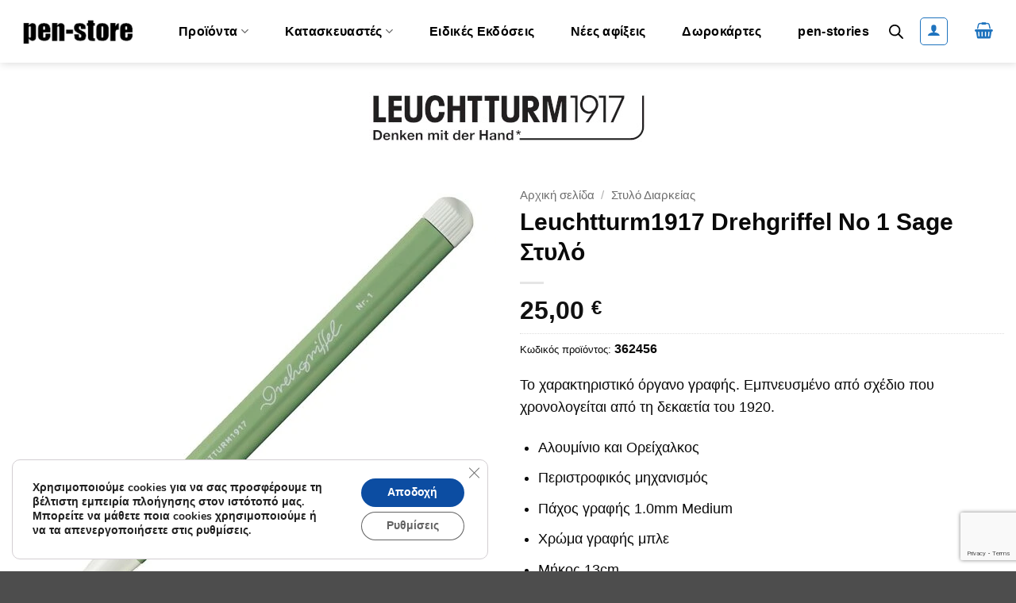

--- FILE ---
content_type: text/html; charset=UTF-8
request_url: https://pen-store.gr/product/leuchtturm1917-drehgriffel-no-1-sage-stylo-362456/
body_size: 62181
content:
<!DOCTYPE html>
<html lang="el" class="loading-site no-js">
<head>
	<meta charset="UTF-8" />
	<link rel="profile" href="http://gmpg.org/xfn/11" />
	<link rel="pingback" href="https://pen-store.gr/xmlrpc.php" />

	<script>(function(html){html.className = html.className.replace(/\bno-js\b/,'js')})(document.documentElement);</script>
<meta name='robots' content='index, follow, max-image-preview:large, max-snippet:-1, max-video-preview:-1' />
<meta name="viewport" content="width=device-width, initial-scale=1" /><script>window._wca = window._wca || [];</script>

	<!-- This site is optimized with the Yoast SEO Premium plugin v26.8 (Yoast SEO v26.8) - https://yoast.com/product/yoast-seo-premium-wordpress/ -->
	<title>Leuchtturm1917 Drehgriffel No 1 Sage Στυλό</title>
	<meta name="description" content="Το χαρακτηριστικό όργανο γραφής. Leuchtturm1917 Drehgriffel No 1 Sage Στυλό | pen-store.gr" />
	<link rel="canonical" href="https://pen-store.gr/product/leuchtturm1917-drehgriffel-no-1-sage-stylo-362456/" />
	<meta property="og:locale" content="el_GR" />
	<meta property="og:type" content="product" />
	<meta property="og:title" content="Leuchtturm1917 Drehgriffel No 1 Sage Στυλό" />
	<meta property="og:description" content="Το χαρακτηριστικό όργανο γραφής. Εμπνευσμένο από σχέδιο που χρονολογείται από τη δεκαετία του 1920.  Αλουμίνιο και Ορείχαλκος Περιστροφικός μηχανισμός Πάχος γραφής 1.0mm Medium Χρώμα γραφής μπλε Μήκος 13cm" />
	<meta property="og:url" content="https://pen-store.gr/product/leuchtturm1917-drehgriffel-no-1-sage-stylo-362456/" />
	<meta property="og:site_name" content="pen-store.gr" />
	<meta property="article:modified_time" content="2025-07-03T16:04:41+00:00" />
	<meta property="og:image" content="https://pen-store.gr/wp-content/uploads/2023/01/leuchtturm-drehgriffel-n1-sage.jpg" />
	<meta property="og:image:width" content="1000" />
	<meta property="og:image:height" content="1000" />
	<meta property="og:image:type" content="image/jpeg" /><meta property="og:image" content="https://pen-store.gr/wp-content/uploads/2023/01/leuchtturm-drehgriffel-n1-sage-box.jpg" />
	<meta property="og:image:width" content="1000" />
	<meta property="og:image:height" content="1000" />
	<meta property="og:image:type" content="image/jpeg" /><meta property="og:image" content="https://pen-store.gr/wp-content/uploads/2023/09/leuchtturm1917-drehgriffer-n1-bp-in.jpg" />
	<meta property="og:image:width" content="1000" />
	<meta property="og:image:height" content="1000" />
	<meta property="og:image:type" content="image/jpeg" />
	<script type="application/ld+json" class="yoast-schema-graph">{"@context":"https://schema.org","@graph":[{"@type":["WebPage","ItemPage"],"@id":"https://pen-store.gr/product/leuchtturm1917-drehgriffel-no-1-sage-stylo-362456/","url":"https://pen-store.gr/product/leuchtturm1917-drehgriffel-no-1-sage-stylo-362456/","name":"Leuchtturm1917 Drehgriffel No 1 Sage Στυλό","isPartOf":{"@id":"https://pen-store.gr/#website"},"primaryImageOfPage":{"@id":"https://pen-store.gr/product/leuchtturm1917-drehgriffel-no-1-sage-stylo-362456/#primaryimage"},"image":{"@id":"https://pen-store.gr/product/leuchtturm1917-drehgriffel-no-1-sage-stylo-362456/#primaryimage"},"thumbnailUrl":"https://pen-store.gr/wp-content/uploads/2023/01/leuchtturm-drehgriffel-n1-sage.jpg","description":"Το χαρακτηριστικό όργανο γραφής. Leuchtturm1917 Drehgriffel No 1 Sage Στυλό | pen-store.gr","breadcrumb":{"@id":"https://pen-store.gr/product/leuchtturm1917-drehgriffel-no-1-sage-stylo-362456/#breadcrumb"},"inLanguage":"el","potentialAction":{"@type":"BuyAction","target":"https://pen-store.gr/product/leuchtturm1917-drehgriffel-no-1-sage-stylo-362456/"}},{"@type":"ImageObject","inLanguage":"el","@id":"https://pen-store.gr/product/leuchtturm1917-drehgriffel-no-1-sage-stylo-362456/#primaryimage","url":"https://pen-store.gr/wp-content/uploads/2023/01/leuchtturm-drehgriffel-n1-sage.jpg","contentUrl":"https://pen-store.gr/wp-content/uploads/2023/01/leuchtturm-drehgriffel-n1-sage.jpg","width":1000,"height":1000,"caption":"Leuchtturm1917 Drehgriffel No 1 Sage Στυλό 362456"},{"@type":"BreadcrumbList","@id":"https://pen-store.gr/product/leuchtturm1917-drehgriffel-no-1-sage-stylo-362456/#breadcrumb","itemListElement":[{"@type":"ListItem","position":1,"name":"Αρχική","item":"https://pen-store.gr/"},{"@type":"ListItem","position":2,"name":"Προϊόντα","item":"https://pen-store.gr/products/"},{"@type":"ListItem","position":3,"name":"Leuchtturm1917 Drehgriffel No 1 Sage Στυλό"}]},{"@type":"WebSite","@id":"https://pen-store.gr/#website","url":"https://pen-store.gr/","name":"pen-store.gr","description":"Κατάστημα ειδών γραφής","publisher":{"@id":"https://pen-store.gr/#organization"},"potentialAction":[{"@type":"SearchAction","target":{"@type":"EntryPoint","urlTemplate":"https://pen-store.gr/?s={search_term_string}"},"query-input":{"@type":"PropertyValueSpecification","valueRequired":true,"valueName":"search_term_string"}}],"inLanguage":"el"},{"@type":"Organization","@id":"https://pen-store.gr/#organization","name":"pen-store","url":"https://pen-store.gr/","logo":{"@type":"ImageObject","inLanguage":"el","@id":"https://pen-store.gr/#/schema/logo/image/","url":"https://pen-store.gr/wp-content/uploads/2024/09/pen-store-logo-696.jpg","contentUrl":"https://pen-store.gr/wp-content/uploads/2024/09/pen-store-logo-696.jpg","width":696,"height":696,"caption":"pen-store"},"image":{"@id":"https://pen-store.gr/#/schema/logo/image/"}}]}</script>
	<meta property="product:brand" content="Leuchtturm1917 Drehgriffel" />
	<meta property="product:price:amount" content="25.00" />
	<meta property="product:price:currency" content="EUR" />
	<meta property="og:availability" content="instock" />
	<meta property="product:availability" content="instock" />
	<meta property="product:retailer_item_id" content="362456" />
	<meta property="product:condition" content="new" />
	<!-- / Yoast SEO Premium plugin. -->


<link rel='dns-prefetch' href='//stats.wp.com' />
<link rel='dns-prefetch' href='//capi-automation.s3.us-east-2.amazonaws.com' />
<link rel='dns-prefetch' href='//www.googletagmanager.com' />
<link rel='prefetch' href='https://pen-store.gr/wp-content/themes/flatsome/assets/js/flatsome.js?ver=e2eddd6c228105dac048' />
<link rel='prefetch' href='https://pen-store.gr/wp-content/themes/flatsome/assets/js/chunk.slider.js?ver=3.20.4' />
<link rel='prefetch' href='https://pen-store.gr/wp-content/themes/flatsome/assets/js/chunk.popups.js?ver=3.20.4' />
<link rel='prefetch' href='https://pen-store.gr/wp-content/themes/flatsome/assets/js/chunk.tooltips.js?ver=3.20.4' />
<link rel='prefetch' href='https://pen-store.gr/wp-content/themes/flatsome/assets/js/woocommerce.js?ver=1c9be63d628ff7c3ff4c' />
<style id='wp-img-auto-sizes-contain-inline-css' type='text/css'>
img:is([sizes=auto i],[sizes^="auto," i]){contain-intrinsic-size:3000px 1500px}
/*# sourceURL=wp-img-auto-sizes-contain-inline-css */
</style>
<style id='wp-block-library-inline-css' type='text/css'>
:root{--wp-block-synced-color:#7a00df;--wp-block-synced-color--rgb:122,0,223;--wp-bound-block-color:var(--wp-block-synced-color);--wp-editor-canvas-background:#ddd;--wp-admin-theme-color:#007cba;--wp-admin-theme-color--rgb:0,124,186;--wp-admin-theme-color-darker-10:#006ba1;--wp-admin-theme-color-darker-10--rgb:0,107,160.5;--wp-admin-theme-color-darker-20:#005a87;--wp-admin-theme-color-darker-20--rgb:0,90,135;--wp-admin-border-width-focus:2px}@media (min-resolution:192dpi){:root{--wp-admin-border-width-focus:1.5px}}.wp-element-button{cursor:pointer}:root .has-very-light-gray-background-color{background-color:#eee}:root .has-very-dark-gray-background-color{background-color:#313131}:root .has-very-light-gray-color{color:#eee}:root .has-very-dark-gray-color{color:#313131}:root .has-vivid-green-cyan-to-vivid-cyan-blue-gradient-background{background:linear-gradient(135deg,#00d084,#0693e3)}:root .has-purple-crush-gradient-background{background:linear-gradient(135deg,#34e2e4,#4721fb 50%,#ab1dfe)}:root .has-hazy-dawn-gradient-background{background:linear-gradient(135deg,#faaca8,#dad0ec)}:root .has-subdued-olive-gradient-background{background:linear-gradient(135deg,#fafae1,#67a671)}:root .has-atomic-cream-gradient-background{background:linear-gradient(135deg,#fdd79a,#004a59)}:root .has-nightshade-gradient-background{background:linear-gradient(135deg,#330968,#31cdcf)}:root .has-midnight-gradient-background{background:linear-gradient(135deg,#020381,#2874fc)}:root{--wp--preset--font-size--normal:16px;--wp--preset--font-size--huge:42px}.has-regular-font-size{font-size:1em}.has-larger-font-size{font-size:2.625em}.has-normal-font-size{font-size:var(--wp--preset--font-size--normal)}.has-huge-font-size{font-size:var(--wp--preset--font-size--huge)}.has-text-align-center{text-align:center}.has-text-align-left{text-align:left}.has-text-align-right{text-align:right}.has-fit-text{white-space:nowrap!important}#end-resizable-editor-section{display:none}.aligncenter{clear:both}.items-justified-left{justify-content:flex-start}.items-justified-center{justify-content:center}.items-justified-right{justify-content:flex-end}.items-justified-space-between{justify-content:space-between}.screen-reader-text{border:0;clip-path:inset(50%);height:1px;margin:-1px;overflow:hidden;padding:0;position:absolute;width:1px;word-wrap:normal!important}.screen-reader-text:focus{background-color:#ddd;clip-path:none;color:#444;display:block;font-size:1em;height:auto;left:5px;line-height:normal;padding:15px 23px 14px;text-decoration:none;top:5px;width:auto;z-index:100000}html :where(.has-border-color){border-style:solid}html :where([style*=border-top-color]){border-top-style:solid}html :where([style*=border-right-color]){border-right-style:solid}html :where([style*=border-bottom-color]){border-bottom-style:solid}html :where([style*=border-left-color]){border-left-style:solid}html :where([style*=border-width]){border-style:solid}html :where([style*=border-top-width]){border-top-style:solid}html :where([style*=border-right-width]){border-right-style:solid}html :where([style*=border-bottom-width]){border-bottom-style:solid}html :where([style*=border-left-width]){border-left-style:solid}html :where(img[class*=wp-image-]){height:auto;max-width:100%}:where(figure){margin:0 0 1em}html :where(.is-position-sticky){--wp-admin--admin-bar--position-offset:var(--wp-admin--admin-bar--height,0px)}@media screen and (max-width:600px){html :where(.is-position-sticky){--wp-admin--admin-bar--position-offset:0px}}

/*# sourceURL=wp-block-library-inline-css */
</style><link rel='stylesheet' id='wc-blocks-style-css' href='https://pen-store.gr/wp-content/plugins/woocommerce/assets/client/blocks/wc-blocks.css?ver=wc-10.4.3' type='text/css' media='all' />
<style id='global-styles-inline-css' type='text/css'>
:root{--wp--preset--aspect-ratio--square: 1;--wp--preset--aspect-ratio--4-3: 4/3;--wp--preset--aspect-ratio--3-4: 3/4;--wp--preset--aspect-ratio--3-2: 3/2;--wp--preset--aspect-ratio--2-3: 2/3;--wp--preset--aspect-ratio--16-9: 16/9;--wp--preset--aspect-ratio--9-16: 9/16;--wp--preset--color--black: #000000;--wp--preset--color--cyan-bluish-gray: #abb8c3;--wp--preset--color--white: #ffffff;--wp--preset--color--pale-pink: #f78da7;--wp--preset--color--vivid-red: #cf2e2e;--wp--preset--color--luminous-vivid-orange: #ff6900;--wp--preset--color--luminous-vivid-amber: #fcb900;--wp--preset--color--light-green-cyan: #7bdcb5;--wp--preset--color--vivid-green-cyan: #00d084;--wp--preset--color--pale-cyan-blue: #8ed1fc;--wp--preset--color--vivid-cyan-blue: #0693e3;--wp--preset--color--vivid-purple: #9b51e0;--wp--preset--color--primary: #0a0a0a;--wp--preset--color--secondary: #088dd5;--wp--preset--color--success: #7a9c59;--wp--preset--color--alert: #b20000;--wp--preset--gradient--vivid-cyan-blue-to-vivid-purple: linear-gradient(135deg,rgb(6,147,227) 0%,rgb(155,81,224) 100%);--wp--preset--gradient--light-green-cyan-to-vivid-green-cyan: linear-gradient(135deg,rgb(122,220,180) 0%,rgb(0,208,130) 100%);--wp--preset--gradient--luminous-vivid-amber-to-luminous-vivid-orange: linear-gradient(135deg,rgb(252,185,0) 0%,rgb(255,105,0) 100%);--wp--preset--gradient--luminous-vivid-orange-to-vivid-red: linear-gradient(135deg,rgb(255,105,0) 0%,rgb(207,46,46) 100%);--wp--preset--gradient--very-light-gray-to-cyan-bluish-gray: linear-gradient(135deg,rgb(238,238,238) 0%,rgb(169,184,195) 100%);--wp--preset--gradient--cool-to-warm-spectrum: linear-gradient(135deg,rgb(74,234,220) 0%,rgb(151,120,209) 20%,rgb(207,42,186) 40%,rgb(238,44,130) 60%,rgb(251,105,98) 80%,rgb(254,248,76) 100%);--wp--preset--gradient--blush-light-purple: linear-gradient(135deg,rgb(255,206,236) 0%,rgb(152,150,240) 100%);--wp--preset--gradient--blush-bordeaux: linear-gradient(135deg,rgb(254,205,165) 0%,rgb(254,45,45) 50%,rgb(107,0,62) 100%);--wp--preset--gradient--luminous-dusk: linear-gradient(135deg,rgb(255,203,112) 0%,rgb(199,81,192) 50%,rgb(65,88,208) 100%);--wp--preset--gradient--pale-ocean: linear-gradient(135deg,rgb(255,245,203) 0%,rgb(182,227,212) 50%,rgb(51,167,181) 100%);--wp--preset--gradient--electric-grass: linear-gradient(135deg,rgb(202,248,128) 0%,rgb(113,206,126) 100%);--wp--preset--gradient--midnight: linear-gradient(135deg,rgb(2,3,129) 0%,rgb(40,116,252) 100%);--wp--preset--font-size--small: 13px;--wp--preset--font-size--medium: 20px;--wp--preset--font-size--large: 36px;--wp--preset--font-size--x-large: 42px;--wp--preset--spacing--20: 0.44rem;--wp--preset--spacing--30: 0.67rem;--wp--preset--spacing--40: 1rem;--wp--preset--spacing--50: 1.5rem;--wp--preset--spacing--60: 2.25rem;--wp--preset--spacing--70: 3.38rem;--wp--preset--spacing--80: 5.06rem;--wp--preset--shadow--natural: 6px 6px 9px rgba(0, 0, 0, 0.2);--wp--preset--shadow--deep: 12px 12px 50px rgba(0, 0, 0, 0.4);--wp--preset--shadow--sharp: 6px 6px 0px rgba(0, 0, 0, 0.2);--wp--preset--shadow--outlined: 6px 6px 0px -3px rgb(255, 255, 255), 6px 6px rgb(0, 0, 0);--wp--preset--shadow--crisp: 6px 6px 0px rgb(0, 0, 0);}:where(body) { margin: 0; }.wp-site-blocks > .alignleft { float: left; margin-right: 2em; }.wp-site-blocks > .alignright { float: right; margin-left: 2em; }.wp-site-blocks > .aligncenter { justify-content: center; margin-left: auto; margin-right: auto; }:where(.is-layout-flex){gap: 0.5em;}:where(.is-layout-grid){gap: 0.5em;}.is-layout-flow > .alignleft{float: left;margin-inline-start: 0;margin-inline-end: 2em;}.is-layout-flow > .alignright{float: right;margin-inline-start: 2em;margin-inline-end: 0;}.is-layout-flow > .aligncenter{margin-left: auto !important;margin-right: auto !important;}.is-layout-constrained > .alignleft{float: left;margin-inline-start: 0;margin-inline-end: 2em;}.is-layout-constrained > .alignright{float: right;margin-inline-start: 2em;margin-inline-end: 0;}.is-layout-constrained > .aligncenter{margin-left: auto !important;margin-right: auto !important;}.is-layout-constrained > :where(:not(.alignleft):not(.alignright):not(.alignfull)){margin-left: auto !important;margin-right: auto !important;}body .is-layout-flex{display: flex;}.is-layout-flex{flex-wrap: wrap;align-items: center;}.is-layout-flex > :is(*, div){margin: 0;}body .is-layout-grid{display: grid;}.is-layout-grid > :is(*, div){margin: 0;}body{padding-top: 0px;padding-right: 0px;padding-bottom: 0px;padding-left: 0px;}a:where(:not(.wp-element-button)){text-decoration: none;}:root :where(.wp-element-button, .wp-block-button__link){background-color: #32373c;border-width: 0;color: #fff;font-family: inherit;font-size: inherit;font-style: inherit;font-weight: inherit;letter-spacing: inherit;line-height: inherit;padding-top: calc(0.667em + 2px);padding-right: calc(1.333em + 2px);padding-bottom: calc(0.667em + 2px);padding-left: calc(1.333em + 2px);text-decoration: none;text-transform: inherit;}.has-black-color{color: var(--wp--preset--color--black) !important;}.has-cyan-bluish-gray-color{color: var(--wp--preset--color--cyan-bluish-gray) !important;}.has-white-color{color: var(--wp--preset--color--white) !important;}.has-pale-pink-color{color: var(--wp--preset--color--pale-pink) !important;}.has-vivid-red-color{color: var(--wp--preset--color--vivid-red) !important;}.has-luminous-vivid-orange-color{color: var(--wp--preset--color--luminous-vivid-orange) !important;}.has-luminous-vivid-amber-color{color: var(--wp--preset--color--luminous-vivid-amber) !important;}.has-light-green-cyan-color{color: var(--wp--preset--color--light-green-cyan) !important;}.has-vivid-green-cyan-color{color: var(--wp--preset--color--vivid-green-cyan) !important;}.has-pale-cyan-blue-color{color: var(--wp--preset--color--pale-cyan-blue) !important;}.has-vivid-cyan-blue-color{color: var(--wp--preset--color--vivid-cyan-blue) !important;}.has-vivid-purple-color{color: var(--wp--preset--color--vivid-purple) !important;}.has-primary-color{color: var(--wp--preset--color--primary) !important;}.has-secondary-color{color: var(--wp--preset--color--secondary) !important;}.has-success-color{color: var(--wp--preset--color--success) !important;}.has-alert-color{color: var(--wp--preset--color--alert) !important;}.has-black-background-color{background-color: var(--wp--preset--color--black) !important;}.has-cyan-bluish-gray-background-color{background-color: var(--wp--preset--color--cyan-bluish-gray) !important;}.has-white-background-color{background-color: var(--wp--preset--color--white) !important;}.has-pale-pink-background-color{background-color: var(--wp--preset--color--pale-pink) !important;}.has-vivid-red-background-color{background-color: var(--wp--preset--color--vivid-red) !important;}.has-luminous-vivid-orange-background-color{background-color: var(--wp--preset--color--luminous-vivid-orange) !important;}.has-luminous-vivid-amber-background-color{background-color: var(--wp--preset--color--luminous-vivid-amber) !important;}.has-light-green-cyan-background-color{background-color: var(--wp--preset--color--light-green-cyan) !important;}.has-vivid-green-cyan-background-color{background-color: var(--wp--preset--color--vivid-green-cyan) !important;}.has-pale-cyan-blue-background-color{background-color: var(--wp--preset--color--pale-cyan-blue) !important;}.has-vivid-cyan-blue-background-color{background-color: var(--wp--preset--color--vivid-cyan-blue) !important;}.has-vivid-purple-background-color{background-color: var(--wp--preset--color--vivid-purple) !important;}.has-primary-background-color{background-color: var(--wp--preset--color--primary) !important;}.has-secondary-background-color{background-color: var(--wp--preset--color--secondary) !important;}.has-success-background-color{background-color: var(--wp--preset--color--success) !important;}.has-alert-background-color{background-color: var(--wp--preset--color--alert) !important;}.has-black-border-color{border-color: var(--wp--preset--color--black) !important;}.has-cyan-bluish-gray-border-color{border-color: var(--wp--preset--color--cyan-bluish-gray) !important;}.has-white-border-color{border-color: var(--wp--preset--color--white) !important;}.has-pale-pink-border-color{border-color: var(--wp--preset--color--pale-pink) !important;}.has-vivid-red-border-color{border-color: var(--wp--preset--color--vivid-red) !important;}.has-luminous-vivid-orange-border-color{border-color: var(--wp--preset--color--luminous-vivid-orange) !important;}.has-luminous-vivid-amber-border-color{border-color: var(--wp--preset--color--luminous-vivid-amber) !important;}.has-light-green-cyan-border-color{border-color: var(--wp--preset--color--light-green-cyan) !important;}.has-vivid-green-cyan-border-color{border-color: var(--wp--preset--color--vivid-green-cyan) !important;}.has-pale-cyan-blue-border-color{border-color: var(--wp--preset--color--pale-cyan-blue) !important;}.has-vivid-cyan-blue-border-color{border-color: var(--wp--preset--color--vivid-cyan-blue) !important;}.has-vivid-purple-border-color{border-color: var(--wp--preset--color--vivid-purple) !important;}.has-primary-border-color{border-color: var(--wp--preset--color--primary) !important;}.has-secondary-border-color{border-color: var(--wp--preset--color--secondary) !important;}.has-success-border-color{border-color: var(--wp--preset--color--success) !important;}.has-alert-border-color{border-color: var(--wp--preset--color--alert) !important;}.has-vivid-cyan-blue-to-vivid-purple-gradient-background{background: var(--wp--preset--gradient--vivid-cyan-blue-to-vivid-purple) !important;}.has-light-green-cyan-to-vivid-green-cyan-gradient-background{background: var(--wp--preset--gradient--light-green-cyan-to-vivid-green-cyan) !important;}.has-luminous-vivid-amber-to-luminous-vivid-orange-gradient-background{background: var(--wp--preset--gradient--luminous-vivid-amber-to-luminous-vivid-orange) !important;}.has-luminous-vivid-orange-to-vivid-red-gradient-background{background: var(--wp--preset--gradient--luminous-vivid-orange-to-vivid-red) !important;}.has-very-light-gray-to-cyan-bluish-gray-gradient-background{background: var(--wp--preset--gradient--very-light-gray-to-cyan-bluish-gray) !important;}.has-cool-to-warm-spectrum-gradient-background{background: var(--wp--preset--gradient--cool-to-warm-spectrum) !important;}.has-blush-light-purple-gradient-background{background: var(--wp--preset--gradient--blush-light-purple) !important;}.has-blush-bordeaux-gradient-background{background: var(--wp--preset--gradient--blush-bordeaux) !important;}.has-luminous-dusk-gradient-background{background: var(--wp--preset--gradient--luminous-dusk) !important;}.has-pale-ocean-gradient-background{background: var(--wp--preset--gradient--pale-ocean) !important;}.has-electric-grass-gradient-background{background: var(--wp--preset--gradient--electric-grass) !important;}.has-midnight-gradient-background{background: var(--wp--preset--gradient--midnight) !important;}.has-small-font-size{font-size: var(--wp--preset--font-size--small) !important;}.has-medium-font-size{font-size: var(--wp--preset--font-size--medium) !important;}.has-large-font-size{font-size: var(--wp--preset--font-size--large) !important;}.has-x-large-font-size{font-size: var(--wp--preset--font-size--x-large) !important;}
/*# sourceURL=global-styles-inline-css */
</style>

<link rel='stylesheet' id='woocommerce-reward-points-css' href='https://pen-store.gr/wp-content/plugins/woocommerce-reward-points/assets/css/woocommerce-reward-points-public.css?ver=1.2.4' type='text/css' media='all' />
<link rel='stylesheet' id='font-awesome-css' href='https://pen-store.gr/wp-content/plugins/woocommerce-reward-points/assets/css/fontawesome-free-5.15.1-web/css/all.min.css?ver=5.15.1' type='text/css' media='all' />
<link rel='stylesheet' id='photoswipe-css' href='https://pen-store.gr/wp-content/plugins/woocommerce/assets/css/photoswipe/photoswipe.min.css?ver=10.4.3' type='text/css' media='all' />
<link rel='stylesheet' id='photoswipe-default-skin-css' href='https://pen-store.gr/wp-content/plugins/woocommerce/assets/css/photoswipe/default-skin/default-skin.min.css?ver=10.4.3' type='text/css' media='all' />
<style id='woocommerce-inline-inline-css' type='text/css'>
.woocommerce form .form-row .required { visibility: visible; }
/*# sourceURL=woocommerce-inline-inline-css */
</style>
<link rel='stylesheet' id='dgwt-wcas-style-css' href='https://pen-store.gr/wp-content/plugins/ajax-search-for-woocommerce-premium/assets/css/style.min.css?ver=1.32.2' type='text/css' media='all' />
<link rel='stylesheet' id='wc-pb-checkout-blocks-css' href='https://pen-store.gr/wp-content/plugins/woocommerce-product-bundles/assets/css/frontend/checkout-blocks.css?ver=8.5.5' type='text/css' media='all' />
<style id='wc-pb-checkout-blocks-inline-css' type='text/css'>
table.wc-block-cart-items .wc-block-cart-items__row.is-bundle__meta_hidden .wc-block-components-product-details__Περιλαμβάνει, .wc-block-components-order-summary-item.is-bundle__meta_hidden .wc-block-components-product-details__Περιλαμβάνει { display:none; } table.wc-block-cart-items .wc-block-cart-items__row.is-bundle .wc-block-components-product-details__Περιλαμβάνει .wc-block-components-product-details__name, .wc-block-components-order-summary-item.is-bundle .wc-block-components-product-details__Περιλαμβάνει .wc-block-components-product-details__name { display:block; margin-bottom: 0.5em } table.wc-block-cart-items .wc-block-cart-items__row.is-bundle .wc-block-components-product-details__Περιλαμβάνει:not(:first-of-type) .wc-block-components-product-details__name, .wc-block-components-order-summary-item.is-bundle .wc-block-components-product-details__Περιλαμβάνει:not(:first-of-type) .wc-block-components-product-details__name { display:none } table.wc-block-cart-items .wc-block-cart-items__row.is-bundle .wc-block-components-product-details__Περιλαμβάνει + li:not( .wc-block-components-product-details__Περιλαμβάνει ), .wc-block-components-order-summary-item.is-bundle .wc-block-components-product-details__Περιλαμβάνει + li:not( .wc-block-components-product-details__Περιλαμβάνει ) { margin-top:0.5em }
/*# sourceURL=wc-pb-checkout-blocks-inline-css */
</style>
<link rel='stylesheet' id='wc-bundle-style-css' href='https://pen-store.gr/wp-content/plugins/woocommerce-product-bundles/assets/css/frontend/woocommerce.css?ver=8.5.5' type='text/css' media='all' />
<link rel='stylesheet' id='flatsome-main-css' href='https://pen-store.gr/wp-content/themes/flatsome/assets/css/flatsome.css?ver=3.20.4' type='text/css' media='all' />
<style id='flatsome-main-inline-css' type='text/css'>
@font-face {
				font-family: "fl-icons";
				font-display: block;
				src: url(https://pen-store.gr/wp-content/themes/flatsome/assets/css/icons/fl-icons.eot?v=3.20.4);
				src:
					url(https://pen-store.gr/wp-content/themes/flatsome/assets/css/icons/fl-icons.eot#iefix?v=3.20.4) format("embedded-opentype"),
					url(https://pen-store.gr/wp-content/themes/flatsome/assets/css/icons/fl-icons.woff2?v=3.20.4) format("woff2"),
					url(https://pen-store.gr/wp-content/themes/flatsome/assets/css/icons/fl-icons.ttf?v=3.20.4) format("truetype"),
					url(https://pen-store.gr/wp-content/themes/flatsome/assets/css/icons/fl-icons.woff?v=3.20.4) format("woff"),
					url(https://pen-store.gr/wp-content/themes/flatsome/assets/css/icons/fl-icons.svg?v=3.20.4#fl-icons) format("svg");
			}
/*# sourceURL=flatsome-main-inline-css */
</style>
<link rel='stylesheet' id='flatsome-shop-css' href='https://pen-store.gr/wp-content/themes/flatsome/assets/css/flatsome-shop.css?ver=3.20.4' type='text/css' media='all' />
<link rel='stylesheet' id='flatsome-style-css' href='https://pen-store.gr/wp-content/themes/flatsome-child/style.css?ver=3.0' type='text/css' media='all' />
<link rel='stylesheet' id='moove_gdpr_frontend-css' href='https://pen-store.gr/wp-content/plugins/gdpr-cookie-compliance/dist/styles/gdpr-main.css?ver=5.0.9' type='text/css' media='all' />
<style id='moove_gdpr_frontend-inline-css' type='text/css'>
#moove_gdpr_cookie_modal,#moove_gdpr_cookie_info_bar,.gdpr_cookie_settings_shortcode_content{font-family:&#039;Nunito&#039;,sans-serif}#moove_gdpr_save_popup_settings_button{background-color:#373737;color:#fff}#moove_gdpr_save_popup_settings_button:hover{background-color:#000}#moove_gdpr_cookie_info_bar .moove-gdpr-info-bar-container .moove-gdpr-info-bar-content a.mgbutton,#moove_gdpr_cookie_info_bar .moove-gdpr-info-bar-container .moove-gdpr-info-bar-content button.mgbutton{background-color:#0c4da2}#moove_gdpr_cookie_modal .moove-gdpr-modal-content .moove-gdpr-modal-footer-content .moove-gdpr-button-holder a.mgbutton,#moove_gdpr_cookie_modal .moove-gdpr-modal-content .moove-gdpr-modal-footer-content .moove-gdpr-button-holder button.mgbutton,.gdpr_cookie_settings_shortcode_content .gdpr-shr-button.button-green{background-color:#0c4da2;border-color:#0c4da2}#moove_gdpr_cookie_modal .moove-gdpr-modal-content .moove-gdpr-modal-footer-content .moove-gdpr-button-holder a.mgbutton:hover,#moove_gdpr_cookie_modal .moove-gdpr-modal-content .moove-gdpr-modal-footer-content .moove-gdpr-button-holder button.mgbutton:hover,.gdpr_cookie_settings_shortcode_content .gdpr-shr-button.button-green:hover{background-color:#fff;color:#0c4da2}#moove_gdpr_cookie_modal .moove-gdpr-modal-content .moove-gdpr-modal-close i,#moove_gdpr_cookie_modal .moove-gdpr-modal-content .moove-gdpr-modal-close span.gdpr-icon{background-color:#0c4da2;border:1px solid #0c4da2}#moove_gdpr_cookie_info_bar span.moove-gdpr-infobar-allow-all.focus-g,#moove_gdpr_cookie_info_bar span.moove-gdpr-infobar-allow-all:focus,#moove_gdpr_cookie_info_bar button.moove-gdpr-infobar-allow-all.focus-g,#moove_gdpr_cookie_info_bar button.moove-gdpr-infobar-allow-all:focus,#moove_gdpr_cookie_info_bar span.moove-gdpr-infobar-reject-btn.focus-g,#moove_gdpr_cookie_info_bar span.moove-gdpr-infobar-reject-btn:focus,#moove_gdpr_cookie_info_bar button.moove-gdpr-infobar-reject-btn.focus-g,#moove_gdpr_cookie_info_bar button.moove-gdpr-infobar-reject-btn:focus,#moove_gdpr_cookie_info_bar span.change-settings-button.focus-g,#moove_gdpr_cookie_info_bar span.change-settings-button:focus,#moove_gdpr_cookie_info_bar button.change-settings-button.focus-g,#moove_gdpr_cookie_info_bar button.change-settings-button:focus{-webkit-box-shadow:0 0 1px 3px #0c4da2;-moz-box-shadow:0 0 1px 3px #0c4da2;box-shadow:0 0 1px 3px #0c4da2}#moove_gdpr_cookie_modal .moove-gdpr-modal-content .moove-gdpr-modal-close i:hover,#moove_gdpr_cookie_modal .moove-gdpr-modal-content .moove-gdpr-modal-close span.gdpr-icon:hover,#moove_gdpr_cookie_info_bar span[data-href]>u.change-settings-button{color:#0c4da2}#moove_gdpr_cookie_modal .moove-gdpr-modal-content .moove-gdpr-modal-left-content #moove-gdpr-menu li.menu-item-selected a span.gdpr-icon,#moove_gdpr_cookie_modal .moove-gdpr-modal-content .moove-gdpr-modal-left-content #moove-gdpr-menu li.menu-item-selected button span.gdpr-icon{color:inherit}#moove_gdpr_cookie_modal .moove-gdpr-modal-content .moove-gdpr-modal-left-content #moove-gdpr-menu li a span.gdpr-icon,#moove_gdpr_cookie_modal .moove-gdpr-modal-content .moove-gdpr-modal-left-content #moove-gdpr-menu li button span.gdpr-icon{color:inherit}#moove_gdpr_cookie_modal .gdpr-acc-link{line-height:0;font-size:0;color:transparent;position:absolute}#moove_gdpr_cookie_modal .moove-gdpr-modal-content .moove-gdpr-modal-close:hover i,#moove_gdpr_cookie_modal .moove-gdpr-modal-content .moove-gdpr-modal-left-content #moove-gdpr-menu li a,#moove_gdpr_cookie_modal .moove-gdpr-modal-content .moove-gdpr-modal-left-content #moove-gdpr-menu li button,#moove_gdpr_cookie_modal .moove-gdpr-modal-content .moove-gdpr-modal-left-content #moove-gdpr-menu li button i,#moove_gdpr_cookie_modal .moove-gdpr-modal-content .moove-gdpr-modal-left-content #moove-gdpr-menu li a i,#moove_gdpr_cookie_modal .moove-gdpr-modal-content .moove-gdpr-tab-main .moove-gdpr-tab-main-content a:hover,#moove_gdpr_cookie_info_bar.moove-gdpr-dark-scheme .moove-gdpr-info-bar-container .moove-gdpr-info-bar-content a.mgbutton:hover,#moove_gdpr_cookie_info_bar.moove-gdpr-dark-scheme .moove-gdpr-info-bar-container .moove-gdpr-info-bar-content button.mgbutton:hover,#moove_gdpr_cookie_info_bar.moove-gdpr-dark-scheme .moove-gdpr-info-bar-container .moove-gdpr-info-bar-content a:hover,#moove_gdpr_cookie_info_bar.moove-gdpr-dark-scheme .moove-gdpr-info-bar-container .moove-gdpr-info-bar-content button:hover,#moove_gdpr_cookie_info_bar.moove-gdpr-dark-scheme .moove-gdpr-info-bar-container .moove-gdpr-info-bar-content span.change-settings-button:hover,#moove_gdpr_cookie_info_bar.moove-gdpr-dark-scheme .moove-gdpr-info-bar-container .moove-gdpr-info-bar-content button.change-settings-button:hover,#moove_gdpr_cookie_info_bar.moove-gdpr-dark-scheme .moove-gdpr-info-bar-container .moove-gdpr-info-bar-content u.change-settings-button:hover,#moove_gdpr_cookie_info_bar span[data-href]>u.change-settings-button,#moove_gdpr_cookie_info_bar.moove-gdpr-dark-scheme .moove-gdpr-info-bar-container .moove-gdpr-info-bar-content a.mgbutton.focus-g,#moove_gdpr_cookie_info_bar.moove-gdpr-dark-scheme .moove-gdpr-info-bar-container .moove-gdpr-info-bar-content button.mgbutton.focus-g,#moove_gdpr_cookie_info_bar.moove-gdpr-dark-scheme .moove-gdpr-info-bar-container .moove-gdpr-info-bar-content a.focus-g,#moove_gdpr_cookie_info_bar.moove-gdpr-dark-scheme .moove-gdpr-info-bar-container .moove-gdpr-info-bar-content button.focus-g,#moove_gdpr_cookie_info_bar.moove-gdpr-dark-scheme .moove-gdpr-info-bar-container .moove-gdpr-info-bar-content a.mgbutton:focus,#moove_gdpr_cookie_info_bar.moove-gdpr-dark-scheme .moove-gdpr-info-bar-container .moove-gdpr-info-bar-content button.mgbutton:focus,#moove_gdpr_cookie_info_bar.moove-gdpr-dark-scheme .moove-gdpr-info-bar-container .moove-gdpr-info-bar-content a:focus,#moove_gdpr_cookie_info_bar.moove-gdpr-dark-scheme .moove-gdpr-info-bar-container .moove-gdpr-info-bar-content button:focus,#moove_gdpr_cookie_info_bar.moove-gdpr-dark-scheme .moove-gdpr-info-bar-container .moove-gdpr-info-bar-content span.change-settings-button.focus-g,span.change-settings-button:focus,button.change-settings-button.focus-g,button.change-settings-button:focus,#moove_gdpr_cookie_info_bar.moove-gdpr-dark-scheme .moove-gdpr-info-bar-container .moove-gdpr-info-bar-content u.change-settings-button.focus-g,#moove_gdpr_cookie_info_bar.moove-gdpr-dark-scheme .moove-gdpr-info-bar-container .moove-gdpr-info-bar-content u.change-settings-button:focus{color:#0c4da2}#moove_gdpr_cookie_modal .moove-gdpr-branding.focus-g span,#moove_gdpr_cookie_modal .moove-gdpr-modal-content .moove-gdpr-tab-main a.focus-g,#moove_gdpr_cookie_modal .moove-gdpr-modal-content .moove-gdpr-tab-main .gdpr-cd-details-toggle.focus-g{color:#0c4da2}#moove_gdpr_cookie_modal.gdpr_lightbox-hide{display:none}
/*# sourceURL=moove_gdpr_frontend-inline-css */
</style>
<link rel='stylesheet' id='wc-bundle-css-css' href='https://pen-store.gr/wp-content/plugins/woocommerce-product-bundles/assets/css/frontend/single-product.css?ver=8.5.5' type='text/css' media='all' />
<script type="text/template" id="tmpl-variation-template">
	<div class="woocommerce-variation-description">{{{ data.variation.variation_description }}}</div>
	<div class="woocommerce-variation-price">{{{ data.variation.price_html }}}</div>
	<div class="woocommerce-variation-availability">{{{ data.variation.availability_html }}}</div>
</script>
<script type="text/template" id="tmpl-unavailable-variation-template">
	<p role="alert">Λυπούμαστε, αυτό το προϊόν δεν είναι διαθέσιμο. Παρακαλούμε, επιλέξτε έναν διαφορετικό συνδυασμό.</p>
</script>
<script type="text/javascript" src="https://pen-store.gr/wp-includes/js/jquery/jquery.min.js?ver=3.7.1" id="jquery-core-js"></script>
<script type="text/javascript" src="https://pen-store.gr/wp-includes/js/jquery/jquery-migrate.min.js?ver=3.4.1" id="jquery-migrate-js"></script>
<script type="text/javascript" src="https://pen-store.gr/wp-content/plugins/woocommerce/assets/js/jquery-blockui/jquery.blockUI.min.js?ver=2.7.0-wc.10.4.3" id="wc-jquery-blockui-js" data-wp-strategy="defer"></script>
<script type="text/javascript" id="wc-add-to-cart-js-extra">
/* <![CDATA[ */
var wc_add_to_cart_params = {"ajax_url":"/wp-admin/admin-ajax.php","wc_ajax_url":"/?wc-ajax=%%endpoint%%","i18n_view_cart":"\u039a\u03b1\u03bb\u03ac\u03b8\u03b9","cart_url":"https://pen-store.gr/cart/","is_cart":"","cart_redirect_after_add":"no"};
//# sourceURL=wc-add-to-cart-js-extra
/* ]]> */
</script>
<script type="text/javascript" src="https://pen-store.gr/wp-content/plugins/woocommerce/assets/js/frontend/add-to-cart.min.js?ver=10.4.3" id="wc-add-to-cart-js" defer="defer" data-wp-strategy="defer"></script>
<script type="text/javascript" src="https://pen-store.gr/wp-content/plugins/woocommerce/assets/js/photoswipe/photoswipe.min.js?ver=4.1.1-wc.10.4.3" id="wc-photoswipe-js" defer="defer" data-wp-strategy="defer"></script>
<script type="text/javascript" src="https://pen-store.gr/wp-content/plugins/woocommerce/assets/js/photoswipe/photoswipe-ui-default.min.js?ver=4.1.1-wc.10.4.3" id="wc-photoswipe-ui-default-js" defer="defer" data-wp-strategy="defer"></script>
<script type="text/javascript" id="wc-single-product-js-extra">
/* <![CDATA[ */
var wc_single_product_params = {"i18n_required_rating_text":"\u03a0\u03b1\u03c1\u03b1\u03ba\u03b1\u03bb\u03bf\u03cd\u03bc\u03b5, \u03b5\u03c0\u03b9\u03bb\u03ad\u03be\u03c4\u03b5 \u03bc\u03af\u03b1 \u03b2\u03b1\u03b8\u03bc\u03bf\u03bb\u03bf\u03b3\u03af\u03b1","i18n_rating_options":["1 \u03b1\u03c0\u03cc 5 \u03b1\u03c3\u03c4\u03ad\u03c1\u03b9\u03b1","2 \u03b1\u03c0\u03cc 5 \u03b1\u03c3\u03c4\u03ad\u03c1\u03b9\u03b1","3 \u03b1\u03c0\u03cc 5 \u03b1\u03c3\u03c4\u03ad\u03c1\u03b9\u03b1","4 \u03b1\u03c0\u03cc 5 \u03b1\u03c3\u03c4\u03ad\u03c1\u03b9\u03b1","5 \u03b1\u03c0\u03cc 5 \u03b1\u03c3\u03c4\u03ad\u03c1\u03b9\u03b1"],"i18n_product_gallery_trigger_text":"View full-screen image gallery","review_rating_required":"yes","flexslider":{"rtl":false,"animation":"slide","smoothHeight":true,"directionNav":false,"controlNav":"thumbnails","slideshow":false,"animationSpeed":500,"animationLoop":false,"allowOneSlide":false},"zoom_enabled":"","zoom_options":[],"photoswipe_enabled":"1","photoswipe_options":{"shareEl":false,"closeOnScroll":false,"history":false,"hideAnimationDuration":0,"showAnimationDuration":0},"flexslider_enabled":""};
//# sourceURL=wc-single-product-js-extra
/* ]]> */
</script>
<script type="text/javascript" src="https://pen-store.gr/wp-content/plugins/woocommerce/assets/js/frontend/single-product.min.js?ver=10.4.3" id="wc-single-product-js" defer="defer" data-wp-strategy="defer"></script>
<script type="text/javascript" src="https://pen-store.gr/wp-content/plugins/woocommerce/assets/js/js-cookie/js.cookie.min.js?ver=2.1.4-wc.10.4.3" id="wc-js-cookie-js" data-wp-strategy="defer"></script>
<script type="text/javascript" src="https://stats.wp.com/s-202605.js" id="woocommerce-analytics-js" defer="defer" data-wp-strategy="defer"></script>

<!-- Google tag (gtag.js) snippet added by Site Kit -->
<!-- Google Analytics snippet added by Site Kit -->
<!-- Google Ads snippet added by Site Kit -->
<script type="text/javascript" src="https://www.googletagmanager.com/gtag/js?id=GT-MRLXB6TS" id="google_gtagjs-js" async></script>
<script type="text/javascript" id="google_gtagjs-js-after">
/* <![CDATA[ */
window.dataLayer = window.dataLayer || [];function gtag(){dataLayer.push(arguments);}
gtag("set","linker",{"domains":["pen-store.gr"]});
gtag("js", new Date());
gtag("set", "developer_id.dZTNiMT", true);
gtag("config", "GT-MRLXB6TS", {"googlesitekit_post_type":"product"});
gtag("config", "AW-809577948");
//# sourceURL=google_gtagjs-js-after
/* ]]> */
</script>
<script type="text/javascript" src="https://pen-store.gr/wp-includes/js/underscore.min.js?ver=1.13.7" id="underscore-js"></script>
<script type="text/javascript" id="wp-util-js-extra">
/* <![CDATA[ */
var _wpUtilSettings = {"ajax":{"url":"/wp-admin/admin-ajax.php"}};
//# sourceURL=wp-util-js-extra
/* ]]> */
</script>
<script type="text/javascript" src="https://pen-store.gr/wp-includes/js/wp-util.min.js?ver=6.9" id="wp-util-js"></script>
<script type="text/javascript" id="wc-add-to-cart-variation-js-extra">
/* <![CDATA[ */
var wc_add_to_cart_variation_params = {"wc_ajax_url":"/?wc-ajax=%%endpoint%%","i18n_no_matching_variations_text":"\u039b\u03c5\u03c0\u03bf\u03cd\u03bc\u03b1\u03c3\u03c4\u03b5, \u03ba\u03b1\u03bd\u03ad\u03bd\u03b1 \u03c0\u03c1\u03bf\u03ca\u03cc\u03bd \u03b4\u03b5\u03bd \u03c4\u03b1\u03af\u03c1\u03b9\u03b1\u03be\u03b5 \u03bc\u03b5 \u03c4\u03b7\u03bd \u03b5\u03c0\u03b9\u03bb\u03bf\u03b3\u03ae \u03c3\u03b1\u03c2. \u03a0\u03b1\u03c1\u03b1\u03ba\u03b1\u03bb\u03bf\u03cd\u03bc\u03b5, \u03b5\u03c0\u03b9\u03bb\u03ad\u03be\u03c4\u03b5 \u03ad\u03bd\u03b1\u03bd \u03b4\u03b9\u03b1\u03c6\u03bf\u03c1\u03b5\u03c4\u03b9\u03ba\u03cc \u03c3\u03c5\u03bd\u03b4\u03c5\u03b1\u03c3\u03bc\u03cc.","i18n_make_a_selection_text":"\u03a0\u03b1\u03c1\u03b1\u03ba\u03b1\u03bb\u03bf\u03cd\u03bc\u03b5, \u03b5\u03c0\u03b9\u03bb\u03ad\u03be\u03c4\u03b5 \u03ba\u03ac\u03c0\u03bf\u03b9\u03b5\u03c2 \u03b5\u03c0\u03b9\u03bb\u03bf\u03b3\u03ad\u03c2 \u03c0\u03c1\u03bf\u03ca\u03cc\u03bd\u03c4\u03bf\u03c2 \u03c0\u03c1\u03b9\u03bd \u03c0\u03c1\u03bf\u03c3\u03b8\u03ad\u03c3\u03b5\u03c4\u03b5 \u03b1\u03c5\u03c4\u03cc \u03c4\u03bf \u03c0\u03c1\u03bf\u03ca\u03cc\u03bd \u03c3\u03c4\u03bf \u03ba\u03b1\u03bb\u03ac\u03b8\u03b9 \u03c3\u03b1\u03c2.","i18n_unavailable_text":"\u039b\u03c5\u03c0\u03bf\u03cd\u03bc\u03b1\u03c3\u03c4\u03b5, \u03b1\u03c5\u03c4\u03cc \u03c4\u03bf \u03c0\u03c1\u03bf\u03ca\u03cc\u03bd \u03b4\u03b5\u03bd \u03b5\u03af\u03bd\u03b1\u03b9 \u03b4\u03b9\u03b1\u03b8\u03ad\u03c3\u03b9\u03bc\u03bf. \u03a0\u03b1\u03c1\u03b1\u03ba\u03b1\u03bb\u03bf\u03cd\u03bc\u03b5, \u03b5\u03c0\u03b9\u03bb\u03ad\u03be\u03c4\u03b5 \u03ad\u03bd\u03b1\u03bd \u03b4\u03b9\u03b1\u03c6\u03bf\u03c1\u03b5\u03c4\u03b9\u03ba\u03cc \u03c3\u03c5\u03bd\u03b4\u03c5\u03b1\u03c3\u03bc\u03cc.","i18n_reset_alert_text":"Your selection has been reset. Please select some product options before adding this product to your cart."};
//# sourceURL=wc-add-to-cart-variation-js-extra
/* ]]> */
</script>
<script type="text/javascript" src="https://pen-store.gr/wp-content/plugins/woocommerce/assets/js/frontend/add-to-cart-variation.min.js?ver=10.4.3" id="wc-add-to-cart-variation-js" defer="defer" data-wp-strategy="defer"></script>
<meta name="generator" content="Site Kit by Google 1.170.0" />	<style>img#wpstats{display:none}</style>
										<script>
					// Define dataLayer and the gtag function.
					window.dataLayer = window.dataLayer || [];
					function gtag(){dataLayer.push(arguments);}

					// Set default consent to 'denied' as a placeholder
					// Determine actual values based on your own requirements
					gtag('consent', 'default', {
						'ad_storage': 'denied',
						'ad_user_data': 'denied',
						'ad_personalization': 'denied',
						'analytics_storage': 'denied',
						'personalization_storage': 'denied',
						'security_storage': 'denied',
						'functionality_storage': 'denied',
						'wait_for_update': '2000'
					});
				</script>

				<!-- Google Tag Manager -->
				<script>(function(w,d,s,l,i){w[l]=w[l]||[];w[l].push({'gtm.start':
				new Date().getTime(),event:'gtm.js'});var f=d.getElementsByTagName(s)[0],
				j=d.createElement(s),dl=l!='dataLayer'?'&l='+l:'';j.async=true;j.src=
				'https://www.googletagmanager.com/gtm.js?id='+i+dl;f.parentNode.insertBefore(j,f);
				})(window,document,'script','dataLayer','GTM-5934ZZN');</script>
				<!-- End Google Tag Manager -->
									<style>
			.dgwt-wcas-ico-magnifier,.dgwt-wcas-ico-magnifier-handler{max-width:20px}		</style>
			<style>
		.dgwt-wcas-flatsome-up {
			margin-top: -40vh;
		}

		#search-lightbox .dgwt-wcas-sf-wrapp input[type=search].dgwt-wcas-search-input {
			height: 60px;
			font-size: 20px;
		}

		#search-lightbox .dgwt-wcas-search-wrapp {
			-webkit-transition: all 100ms ease-in-out;
			-moz-transition: all 100ms ease-in-out;
			-ms-transition: all 100ms ease-in-out;
			-o-transition: all 100ms ease-in-out;
			transition: all 100ms ease-in-out;
		}

		#search-lightbox .dgwt-wcas-sf-wrapp .dgwt-wcas-search-submit:before {
			top: 21px;
		}

		.dgwt-wcas-overlay-mobile-on .mfp-wrap .mfp-content {
			width: 100vw;
		}

		.dgwt-wcas-overlay-mobile-on .mfp-wrap,
		.dgwt-wcas-overlay-mobile-on .mfp-close,
		.dgwt-wcas-overlay-mobile-on .nav-sidebar {
			display: none;
		}

		.dgwt-wcas-overlay-mobile-on .main-menu-overlay {
			display: none;
		}

		.dgwt-wcas-open .header-search-dropdown .nav-dropdown {
			opacity: 1;
			max-height: inherit;
			left: -15px !important;
		}

		.dgwt-wcas-open:not(.dgwt-wcas-theme-flatsome-dd-sc) .nav-right .header-search-dropdown .nav-dropdown {
			left: auto;
			/*right: -15px;*/
		}

		.dgwt-wcas-theme-flatsome .nav-dropdown .dgwt-wcas-search-wrapp {
			min-width: 450px;
		}

		.header-search-form {
			min-width: 250px;
		}
	</style>
		<!-- Google site verification - Google for WooCommerce -->
<meta name="google-site-verification" content="4i3oulZlp4RVuqek65SPEZ76nsvR7PUS4eICeCw2N74" />
<link rel="icon" href="https://cdn.shortpixel.ai/spai2/q_lossless+ret_img+to_webp/pen-store.gr/wp-content/uploads/2024/09/pen-store-logo-1200-1200-d.jpg" data-spai-egr="1" sizes="1200x1200" type="image/jpeg">
<link rel="icon" href="https://cdn.shortpixel.ai/spai2/q_lossless+ret_img+to_webp/pen-store.gr/wp-content/uploads/2024/09/pen-store-logo-1200-1200-r.jpg" data-spai-egr="1" sizes="1200x1200" type="image/jpeg">


<script async src="https://www.google.com/recaptcha/api.js">
<script>
  // If reCAPTCHA is still loading, grecaptcha will be undefined.
  grecaptcha.ready(function(){
    grecaptcha.render("container", {
      sitekey: "6LdB0zgoAAAAAFY1UCG22BhqHIiy9nGOZ3Oq9_j0"
    });
  });
</script>



<!--facebook domain ver-->
<meta name="facebook-domain-verification" content="7jld74aximdnt2f3atxtih1q9o5zmo" />
	<noscript><style>.woocommerce-product-gallery{ opacity: 1 !important; }</style></noscript>
				<script  type="text/javascript">
				!function(f,b,e,v,n,t,s){if(f.fbq)return;n=f.fbq=function(){n.callMethod?
					n.callMethod.apply(n,arguments):n.queue.push(arguments)};if(!f._fbq)f._fbq=n;
					n.push=n;n.loaded=!0;n.version='2.0';n.queue=[];t=b.createElement(e);t.async=!0;
					t.src=v;s=b.getElementsByTagName(e)[0];s.parentNode.insertBefore(t,s)}(window,
					document,'script','https://connect.facebook.net/en_US/fbevents.js');
			</script>
			<!-- WooCommerce Facebook Integration Begin -->
			<script  type="text/javascript">

				fbq('init', '544346236276489', {}, {
    "agent": "woocommerce_6-10.4.3-3.5.15"
});

				document.addEventListener( 'DOMContentLoaded', function() {
					// Insert placeholder for events injected when a product is added to the cart through AJAX.
					document.body.insertAdjacentHTML( 'beforeend', '<div class=\"wc-facebook-pixel-event-placeholder\"></div>' );
				}, false );

			</script>
			<!-- WooCommerce Facebook Integration End -->
			
<!-- Google Tag Manager snippet added by Site Kit -->
<script type="text/javascript">
/* <![CDATA[ */

			( function( w, d, s, l, i ) {
				w[l] = w[l] || [];
				w[l].push( {'gtm.start': new Date().getTime(), event: 'gtm.js'} );
				var f = d.getElementsByTagName( s )[0],
					j = d.createElement( s ), dl = l != 'dataLayer' ? '&l=' + l : '';
				j.async = true;
				j.src = 'https://www.googletagmanager.com/gtm.js?id=' + i + dl;
				f.parentNode.insertBefore( j, f );
			} )( window, document, 'script', 'dataLayer', 'GTM-5934ZZN' );
			
/* ]]> */
</script>

<!-- End Google Tag Manager snippet added by Site Kit -->
<link rel="icon" href="https://cdn.shortpixel.ai/spai2/q_lossless+ret_img+to_webp/pen-store.gr/wp-content/uploads/2024/10/cropped-pen-store-logo-rect-32x32.jpg" data-spai-egr="1" sizes="32x32" />
<link rel="icon" href="https://cdn.shortpixel.ai/spai2/q_lossless+ret_img+to_webp/pen-store.gr/wp-content/uploads/2024/10/cropped-pen-store-logo-rect-192x192.jpg" data-spai-egr="1" sizes="192x192" />
<link rel="apple-touch-icon" href="https://cdn.shortpixel.ai/spai2/q_lossless+ret_img+to_webp/pen-store.gr/wp-content/uploads/2024/10/cropped-pen-store-logo-rect-180x180.jpg" data-spai-egr="1" />
<meta name="msapplication-TileImage" content="https://pen-store.gr/wp-content/uploads/2024/10/cropped-pen-store-logo-rect-270x270.jpg" />
<style id="custom-css" type="text/css">:root {--primary-color: #0a0a0a;--fs-color-primary: #0a0a0a;--fs-color-secondary: #088dd5;--fs-color-success: #7a9c59;--fs-color-alert: #b20000;--fs-color-base: #0a0a0a;--fs-experimental-link-color: #4e657b;--fs-experimental-link-color-hover: #111111;}.tooltipster-base {--tooltip-color: #fff;--tooltip-bg-color: #000;}.off-canvas-right .mfp-content, .off-canvas-left .mfp-content {--drawer-width: 300px;}.off-canvas .mfp-content.off-canvas-cart {--drawer-width: 360px;}.container-width, .full-width .ubermenu-nav, .container, .row{max-width: 1890px}.row.row-collapse{max-width: 1860px}.row.row-small{max-width: 1882.5px}.row.row-large{max-width: 1920px}.header-main{height: 79px}#logo img{max-height: 79px}#logo{width:166px;}.header-bottom{min-height: 10px}.header-top{min-height: 20px}.transparent .header-main{height: 90px}.transparent #logo img{max-height: 90px}.has-transparent + .page-title:first-of-type,.has-transparent + #main > .page-title,.has-transparent + #main > div > .page-title,.has-transparent + #main .page-header-wrapper:first-of-type .page-title{padding-top: 90px;}.transparent .header-wrapper{background-color: #ffffff!important;}.transparent .top-divider{display: none;}.header.show-on-scroll,.stuck .header-main{height:79px!important}.stuck #logo img{max-height: 79px!important}.search-form{ width: 100%;}.header-bg-color {background-color: #ffffff}.header-bottom {background-color: #f1f1f1}.top-bar-nav > li > a{line-height: 16px }.header-main .nav > li > a{line-height: 27px }.stuck .header-main .nav > li > a{line-height: 25px }.header-bottom-nav > li > a{line-height: 6px }@media (max-width: 549px) {.header-main{height: 70px}#logo img{max-height: 70px}}.nav-dropdown-has-arrow.nav-dropdown-has-border li.has-dropdown:before{border-bottom-color: rgba(8,141,213,0.86);}.nav .nav-dropdown{border-color: rgba(8,141,213,0.86) }.nav-dropdown{border-radius:10px}.nav-dropdown{font-size:110%}.nav-dropdown-has-arrow li.has-dropdown:after{border-bottom-color: #FFFFFF;}.nav .nav-dropdown{background-color: #FFFFFF}h1,h2,h3,h4,h5,h6,.heading-font{color: #0a0a0a;}body{font-size: 110%;}@media screen and (max-width: 549px){body{font-size: 100%;}}body{font-family: -apple-system, BlinkMacSystemFont, "Segoe UI", Roboto, Oxygen-Sans, Ubuntu, Cantarell, "Helvetica Neue", sans-serif;}body {font-weight: 400;font-style: normal;}.nav > li > a {font-family: -apple-system, BlinkMacSystemFont, "Segoe UI", Roboto, Oxygen-Sans, Ubuntu, Cantarell, "Helvetica Neue", sans-serif;}.mobile-sidebar-levels-2 .nav > li > ul > li > a {font-family: -apple-system, BlinkMacSystemFont, "Segoe UI", Roboto, Oxygen-Sans, Ubuntu, Cantarell, "Helvetica Neue", sans-serif;}.nav > li > a,.mobile-sidebar-levels-2 .nav > li > ul > li > a {font-weight: 700;font-style: normal;}h1,h2,h3,h4,h5,h6,.heading-font, .off-canvas-center .nav-sidebar.nav-vertical > li > a{font-family: -apple-system, BlinkMacSystemFont, "Segoe UI", Roboto, Oxygen-Sans, Ubuntu, Cantarell, "Helvetica Neue", sans-serif;}h1,h2,h3,h4,h5,h6,.heading-font,.banner h1,.banner h2 {font-weight: 700;font-style: normal;}.alt-font{font-family: -apple-system, BlinkMacSystemFont, "Segoe UI", Roboto, Oxygen-Sans, Ubuntu, Cantarell, "Helvetica Neue", sans-serif;}.alt-font {font-weight: 400!important;font-style: normal!important;}.breadcrumbs{text-transform: none;}.nav > li > a, .links > li > a{text-transform: none;}h3.widget-title,span.widget-title{text-transform: none;}.header:not(.transparent) .header-nav-main.nav > li > a {color: #000000;}.header:not(.transparent) .header-nav-main.nav > li > a:hover,.header:not(.transparent) .header-nav-main.nav > li.active > a,.header:not(.transparent) .header-nav-main.nav > li.current > a,.header:not(.transparent) .header-nav-main.nav > li > a.active,.header:not(.transparent) .header-nav-main.nav > li > a.current{color: #1e73be;}.header-nav-main.nav-line-bottom > li > a:before,.header-nav-main.nav-line-grow > li > a:before,.header-nav-main.nav-line > li > a:before,.header-nav-main.nav-box > li > a:hover,.header-nav-main.nav-box > li.active > a,.header-nav-main.nav-pills > li > a:hover,.header-nav-main.nav-pills > li.active > a{color:#FFF!important;background-color: #1e73be;}.shop-page-title.featured-title .title-overlay{background-color: rgba(0,0,0,0.48);}ins .woocommerce-Price-amount { color: #088dd5; }input[type='submit'], input[type="button"], button:not(.icon), .button:not(.icon){border-radius: 10!important}@media screen and (min-width: 550px){.products .box-vertical .box-image{min-width: 285px!important;width: 285px!important;}}.header-main .social-icons,.header-main .cart-icon strong,.header-main .menu-title,.header-main .header-button > .button.is-outline,.header-main .nav > li > a > i:not(.icon-angle-down){color: #1e73be!important;}.header-main .header-button > .button.is-outline,.header-main .cart-icon strong:after,.header-main .cart-icon strong{border-color: #1e73be!important;}.header-main .header-button > .button:not(.is-outline){background-color: #1e73be!important;}.header-main .current-dropdown .cart-icon strong,.header-main .header-button > .button:hover,.header-main .header-button > .button:hover i,.header-main .header-button > .button:hover span{color:#FFF!important;}.header-main .menu-title:hover,.header-main .social-icons a:hover,.header-main .header-button > .button.is-outline:hover,.header-main .nav > li > a:hover > i:not(.icon-angle-down){color: #000000!important;}.header-main .current-dropdown .cart-icon strong,.header-main .header-button > .button:hover{background-color: #000000!important;}.header-main .current-dropdown .cart-icon strong:after,.header-main .current-dropdown .cart-icon strong,.header-main .header-button > .button:hover{border-color: #000000!important;}button[name='update_cart'] { display: none; }.nav-vertical-fly-out > li + li {border-top-width: 1px; border-top-style: solid;}.label-new.menu-item > a:after{content:"New";}.label-hot.menu-item > a:after{content:"Hot";}.label-sale.menu-item > a:after{content:"Sale";}.label-popular.menu-item > a:after{content:"Popular";}</style>		<style type="text/css" id="wp-custom-css">
			#penStoreJ {text-align: justify;}
#tab-description {text-align: justify;}
#freeShip {font-weight: bold; color: #0767B3;}
#psWhite {color: white;}
#penStoreC {text-align: center;}
#footer {text-align: center;}
#freeShipA::after {content: 'Αγορά χωρίς έξοδα αποστολής'; font-weight: bold; color: #0767B3;}
#psSpEd {border: none; border-radius: 7px; display: inline-block; padding: 7px 15px; background-color: #0767B3; color: white; font-weight: bold;}
#psEx {border: none; border-radius: 7px; display: inline-block; padding: 7px 15px; background-color: black; color: white; font-family: Impact; font-size: 1.2em;}
.widgettitle {display: none;}
.woocommerce-ordering {font-size: 0.8rem;}
.woocommerce-result-count {display: none;}
.kawcoLogo {background-image: url('https://cdn.shortpixel.ai/spai2/w_1920+q_lossless+ret_img+to_webp/pen-store.gr/wp-content/uploads/2021/03/kaweco-logo-mini-blk.png');
background-repeat: no-repeat;
background-position: left;
padding-left: 5px;}

#menu-item-23061 > ul > li > a:first-child {
	font-size: inherit;
	color: gray;
	font-weight: normal;
	text-transform: capitalize;
}
.product-type-bundle .badge-container {display: none;}
.price .woocommerce-Price-amount {font-size: 1.2em;}
.bundled_product_excerpt, .product_excerpt {display: none;}

.sku_wrapper_under_title {font-size: 0.9em;}
.sku {font-weight: bold; font-size: 1.3em;}

/*.woocommerce-cart .coupon { 
    display: none !important; */
}

/* selida kalathiou ----  */
/*.optional {display: none;}*/

#gift_wrapping_field, #gift_comment_field {
      	margin-right: 4%;
        border: 1px solid lightgray;
	      border-radius: 5px;
        padding: 10px;
}
/* pagination left */
#main > div > div.col.large-12 > div > div:nth-child(2) > nav > ul {text-align: left;}

/* points at check out */
#main > div.cart-container.container.page-wrapper.page-checkout > div > div.woocommerce-reward-points-text-container.woocommerce-reward-points-text-checkout {padding: 15px; border-radius: 7px;}
#main > div.cart-container.container.page-wrapper.page-checkout > div > div.woocommerce-reward-points-text-container.woocommerce-reward-points-text-checkout > div.woocommerce-reward-points-redemption-form-container > div > input {border-radius: 10px;}
#main > div.cart-container.container.page-wrapper.page-checkout > div > div.woocommerce-reward-points-text-container.woocommerce-reward-points-text-checkout > div.woocommerce-reward-points-redemption-form-container > div > a {border-radius:10px;}

.custom-in-stock {
    color: #32CD32;
    font-size: 18px;
    font-weight: bold;
}

.custom-out-of-stock {
    color: red;
    font-size: 18px;
    font-weight: bold;
}

.custom-preorder {
    color: orange;
    font-size: 18px;
    font-weight: bold;
}

#box_now_delivery_button {position: unset;}

.gift-wrap-note {
    font-size: 0.9em;
    font-style: italic;
    color: #555;
    margin-top: -10px;
}

/* holiday banner ----  */
.holiday-banner {
    background: linear-gradient(90deg, #ff7a00, #ffb347);
    color: white;
    padding: 12px 20px;
    text-align: center;
    font-weight: bold;
    font-size: 16px;
    border-radius: 8px;
    margin: 30px auto 20px auto;
    max-width: 1000px;
    box-shadow: 0 2px 8px rgba(0, 0, 0, 0.15);
}

@media (max-width: 768px) {
    .holiday-banner {
        font-size: 14px;
        padding: 10px 15px;
        margin: 25px 15px 15px 15px;
        border-radius: 6px;
    }
}

.holiday-shipping-note {
    font-size: 18px;
    color: #d9534f;
    text-align: center;
    margin-bottom: 15px;
    font-weight: bold;
}
/* - holiday banner end ----  */		</style>
		<style id="kirki-inline-styles"></style>
		<!-- Global site tag (gtag.js) - Google Ads: AW-809577948 - Google for WooCommerce -->
		<script async src="https://www.googletagmanager.com/gtag/js?id=AW-809577948"></script>
		<script>
			window.dataLayer = window.dataLayer || [];
			function gtag() { dataLayer.push(arguments); }
			gtag( 'consent', 'default', {
				analytics_storage: 'denied',
				ad_storage: 'denied',
				ad_user_data: 'denied',
				ad_personalization: 'denied',
				region: ['AT', 'BE', 'BG', 'HR', 'CY', 'CZ', 'DK', 'EE', 'FI', 'FR', 'DE', 'GR', 'HU', 'IS', 'IE', 'IT', 'LV', 'LI', 'LT', 'LU', 'MT', 'NL', 'NO', 'PL', 'PT', 'RO', 'SK', 'SI', 'ES', 'SE', 'GB', 'CH'],
				wait_for_update: 500,
			} );
			gtag('js', new Date());
			gtag('set', 'developer_id.dOGY3NW', true);
			gtag("config", "AW-809577948", { "groups": "GLA", "send_page_view": false });		</script>

		<link rel='stylesheet' id='dashicons-css' href='https://pen-store.gr/wp-includes/css/dashicons.min.css?ver=6.9' type='text/css' media='all' />
<link rel='stylesheet' id='wordfence-ls-login-css' href='https://pen-store.gr/wp-content/plugins/wordfence/modules/login-security/css/login.1766263234.css?ver=1.1.15' type='text/css' media='all' />
<link href="https://cdn.shortpixel.ai" rel="preconnect" crossorigin></head>

<body class="wp-singular product-template-default single single-product postid-25347 wp-theme-flatsome wp-child-theme-flatsome-child theme-flatsome woocommerce woocommerce-page woocommerce-no-js dgwt-wcas-theme-flatsome header-shadow lightbox nav-dropdown-has-arrow nav-dropdown-has-shadow nav-dropdown-has-border">

		<!-- Google Tag Manager (noscript) snippet added by Site Kit -->
		<noscript>
			<iframe src="https://www.googletagmanager.com/ns.html?id=GTM-5934ZZN" height="0" width="0" style="display:none;visibility:hidden"></iframe>
		</noscript>
		<!-- End Google Tag Manager (noscript) snippet added by Site Kit -->
		<script type="text/javascript">
/* <![CDATA[ */
gtag("event", "page_view", {send_to: "GLA"});
/* ]]> */
</script>

<a class="skip-link screen-reader-text" href="#main">Μετάβαση στο περιεχόμενο</a>

<div id="wrapper">

	
	<header id="header" class="header has-sticky sticky-fade">
		<div class="header-wrapper">
			<div id="masthead" class="header-main ">
      <div class="header-inner flex-row container logo-left medium-logo-center" role="navigation">

          <!-- Logo -->
          <div id="logo" class="flex-col logo">
            
<!-- Header logo -->
<a href="https://pen-store.gr/" title="pen-store.gr - Κατάστημα ειδών γραφής" rel="home">
		<img width="199" height="61" src="[data-uri]" data-spai="1" class="header_logo header-logo" alt="pen-store.gr"/><img  width="199" height="61" src="[data-uri]" data-spai="1" class="header-logo-dark" alt="pen-store.gr"/></a>
          </div>

          <!-- Mobile Left Elements -->
          <div class="flex-col show-for-medium flex-left">
            <ul class="mobile-nav nav nav-left ">
              <li class="nav-icon has-icon">
			<a href="#" class="is-small" data-open="#main-menu" data-pos="left" data-bg="main-menu-overlay" role="button" aria-label="Menu" aria-controls="main-menu" aria-expanded="false" aria-haspopup="dialog" data-flatsome-role-button>
			<i class="icon-menu" aria-hidden="true"></i>					</a>
	</li>
<li class="header-divider"></li><li class="html custom html_topbar_right"><div  class="dgwt-wcas-search-wrapp dgwt-wcas-is-detail-box dgwt-wcas-has-submit woocommerce dgwt-wcas-style-pirx js-dgwt-wcas-layout-icon dgwt-wcas-layout-icon js-dgwt-wcas-mobile-overlay-enabled dgwt-wcas-search-darkoverl-mounted js-dgwt-wcas-search-darkoverl-mounted">
							<svg class="dgwt-wcas-loader-circular dgwt-wcas-icon-preloader" viewBox="25 25 50 50">
					<circle class="dgwt-wcas-loader-circular-path" cx="50" cy="50" r="20" fill="none"
						 stroke-miterlimit="10"/>
				</svg>
						<a href="#"  class="dgwt-wcas-search-icon js-dgwt-wcas-search-icon-handler" aria-label="Ανοίξτε τη γραμμή αναζήτησης">				<svg
					class="dgwt-wcas-ico-magnifier-handler" xmlns="http://www.w3.org/2000/svg" width="18" height="18" viewBox="0 0 18 18">
					<path  d=" M 16.722523,17.901412 C 16.572585,17.825208 15.36088,16.670476 14.029846,15.33534 L 11.609782,12.907819 11.01926,13.29667 C 8.7613237,14.783493 5.6172703,14.768302 3.332423,13.259528 -0.07366363,11.010358 -1.0146502,6.5989684 1.1898146,3.2148776
					1.5505179,2.6611594 2.4056498,1.7447266 2.9644271,1.3130497 3.4423015,0.94387379 4.3921825,0.48568469 5.1732652,0.2475835 5.886299,0.03022609 6.1341883,0 7.2037391,0 8.2732897,0 8.521179,0.03022609 9.234213,0.2475835 c 0.781083,0.23810119 1.730962,0.69629029 2.208837,1.0654662
					0.532501,0.4113763 1.39922,1.3400096 1.760153,1.8858877 1.520655,2.2998531 1.599025,5.3023778 0.199549,7.6451086 -0.208076,0.348322 -0.393306,0.668209 -0.411622,0.710863 -0.01831,0.04265 1.065556,1.18264 2.408603,2.533307 1.343046,1.350666 2.486621,2.574792 2.541278,2.720279 0.282475,0.7519
					-0.503089,1.456506 -1.218488,1.092917 z M 8.4027892,12.475062 C 9.434946,12.25579 10.131043,11.855461 10.99416,10.984753 11.554519,10.419467 11.842507,10.042366 12.062078,9.5863882 12.794223,8.0659672 12.793657,6.2652398 12.060578,4.756293 11.680383,3.9737304 10.453587,2.7178427
					9.730569,2.3710306 8.6921295,1.8729196 8.3992147,1.807606 7.2037567,1.807606 6.0082984,1.807606 5.7153841,1.87292 4.6769446,2.3710306 3.9539263,2.7178427 2.7271301,3.9737304 2.3469352,4.756293 1.6138384,6.2652398 1.6132726,8.0659672 2.3454252,9.5863882 c 0.4167354,0.8654208 1.5978784,2.0575608
					2.4443766,2.4671358 1.0971012,0.530827 2.3890403,0.681561 3.6130134,0.421538 z
					"/>
				</svg>
				</a>
		<div class="dgwt-wcas-search-icon-arrow"></div>
		<form class="dgwt-wcas-search-form" role="search" action="https://pen-store.gr/" method="get">
		<div class="dgwt-wcas-sf-wrapp">
						<label class="screen-reader-text"
				for="dgwt-wcas-search-input-1">
				Αναζήτηση προϊόντων			</label>

			<input
				id="dgwt-wcas-search-input-1"
				type="search"
				class="dgwt-wcas-search-input"
				name="s"
				value=""
				placeholder="Αναζήτηση"
				autocomplete="off"
							/>
			<div class="dgwt-wcas-preloader"></div>

			<div class="dgwt-wcas-voice-search"></div>

							<button type="submit"
						aria-label="Αναζήτηση"
						class="dgwt-wcas-search-submit">				<svg
					class="dgwt-wcas-ico-magnifier" xmlns="http://www.w3.org/2000/svg" width="18" height="18" viewBox="0 0 18 18">
					<path  d=" M 16.722523,17.901412 C 16.572585,17.825208 15.36088,16.670476 14.029846,15.33534 L 11.609782,12.907819 11.01926,13.29667 C 8.7613237,14.783493 5.6172703,14.768302 3.332423,13.259528 -0.07366363,11.010358 -1.0146502,6.5989684 1.1898146,3.2148776
					1.5505179,2.6611594 2.4056498,1.7447266 2.9644271,1.3130497 3.4423015,0.94387379 4.3921825,0.48568469 5.1732652,0.2475835 5.886299,0.03022609 6.1341883,0 7.2037391,0 8.2732897,0 8.521179,0.03022609 9.234213,0.2475835 c 0.781083,0.23810119 1.730962,0.69629029 2.208837,1.0654662
					0.532501,0.4113763 1.39922,1.3400096 1.760153,1.8858877 1.520655,2.2998531 1.599025,5.3023778 0.199549,7.6451086 -0.208076,0.348322 -0.393306,0.668209 -0.411622,0.710863 -0.01831,0.04265 1.065556,1.18264 2.408603,2.533307 1.343046,1.350666 2.486621,2.574792 2.541278,2.720279 0.282475,0.7519
					-0.503089,1.456506 -1.218488,1.092917 z M 8.4027892,12.475062 C 9.434946,12.25579 10.131043,11.855461 10.99416,10.984753 11.554519,10.419467 11.842507,10.042366 12.062078,9.5863882 12.794223,8.0659672 12.793657,6.2652398 12.060578,4.756293 11.680383,3.9737304 10.453587,2.7178427
					9.730569,2.3710306 8.6921295,1.8729196 8.3992147,1.807606 7.2037567,1.807606 6.0082984,1.807606 5.7153841,1.87292 4.6769446,2.3710306 3.9539263,2.7178427 2.7271301,3.9737304 2.3469352,4.756293 1.6138384,6.2652398 1.6132726,8.0659672 2.3454252,9.5863882 c 0.4167354,0.8654208 1.5978784,2.0575608
					2.4443766,2.4671358 1.0971012,0.530827 2.3890403,0.681561 3.6130134,0.421538 z
					"/>
				</svg>
				</button>
			
			<input type="hidden" name="post_type" value="product"/>
			<input type="hidden" name="dgwt_wcas" value="1"/>

			
					</div>
	</form>
</div>
</li>            </ul>
          </div>

          <!-- Left Elements -->
          <div class="flex-col hide-for-medium flex-left
            flex-grow">
            <ul class="header-nav header-nav-main nav nav-left  nav-outline nav-size-medium nav-spacing-medium nav-uppercase" >
              <li id="menu-item-23026" class="menu-item menu-item-type-post_type menu-item-object-page menu-item-has-children current_page_parent menu-item-23026 menu-item-design-default has-dropdown"><a href="https://pen-store.gr/products/" class="nav-top-link" aria-expanded="false" aria-haspopup="menu">Προϊόντα<i class="icon-angle-down" aria-hidden="true"></i></a>
<ul class="sub-menu nav-dropdown nav-dropdown-simple">
	<li id="menu-item-23027" class="menu-item menu-item-type-post_type menu-item-object-page menu-item-has-children menu-item-23027 nav-dropdown-col"><a href="https://pen-store.gr/organa-grafis/">Όργανα γραφής</a>
	<ul class="sub-menu nav-column nav-dropdown-simple">
		<li id="menu-item-23028" class="menu-item menu-item-type-taxonomy menu-item-object-product_cat menu-item-23028"><a href="https://pen-store.gr/product-category/penes/">Πένες</a></li>
		<li id="menu-item-47257" class="menu-item menu-item-type-taxonomy menu-item-object-product_cat menu-item-47257"><a href="https://pen-store.gr/product-category/calligraphy-corner/">Calligraphy &#038; Fine Arts</a></li>
		<li id="menu-item-23031" class="menu-item menu-item-type-taxonomy menu-item-object-product_cat current-product-ancestor current-menu-parent current-product-parent menu-item-23031 active"><a href="https://pen-store.gr/product-category/stylo-diarkias/">Στυλό Διαρκείας</a></li>
		<li id="menu-item-25624" class="menu-item menu-item-type-taxonomy menu-item-object-product_cat menu-item-25624"><a href="https://pen-store.gr/product-category/stylo-roller/">Στυλό Roller</a></li>
		<li id="menu-item-23032" class="menu-item menu-item-type-taxonomy menu-item-object-product_cat menu-item-23032"><a href="https://pen-store.gr/product-category/stylo-gel/">Στυλό Gel</a></li>
		<li id="menu-item-26289" class="menu-item menu-item-type-taxonomy menu-item-object-product_tag menu-item-26289"><a href="https://pen-store.gr/product-tag/digital-writing/">Digital Writing</a></li>
		<li id="menu-item-23033" class="menu-item menu-item-type-taxonomy menu-item-object-product_cat menu-item-23033"><a href="https://pen-store.gr/product-category/michanika-molyvia-2/">Μηχανικά Μολύβια</a></li>
		<li id="menu-item-27514" class="menu-item menu-item-type-taxonomy menu-item-object-product_cat menu-item-27514"><a href="https://pen-store.gr/product-category/molyvia/">Μολύβια</a></li>
		<li id="menu-item-23034" class="menu-item menu-item-type-taxonomy menu-item-object-product_cat menu-item-23034"><a href="https://pen-store.gr/product-category/set-doroy/">Σετ δώρου</a></li>
		<li id="menu-item-46102" class="custom-in-stock menu-item menu-item-type-taxonomy menu-item-object-product_tag menu-item-46102"><a href="https://pen-store.gr/product-tag/special-offer/">Special Offers</a></li>
	</ul>
</li>
	<li id="menu-item-23035" class="menu-item menu-item-type-taxonomy menu-item-object-product_cat menu-item-has-children menu-item-23035 nav-dropdown-col"><a href="https://pen-store.gr/product-category/antallaktika/">Ανταλλακτικά</a>
	<ul class="sub-menu nav-column nav-dropdown-simple">
		<li id="menu-item-23231" class="menu-item menu-item-type-taxonomy menu-item-object-product_tag menu-item-23231"><a href="https://pen-store.gr/product-tag/antallaktika-stylo-diarkeias/">για στυλό Ballpoint</a></li>
		<li id="menu-item-23232" class="menu-item menu-item-type-taxonomy menu-item-object-product_tag menu-item-23232"><a href="https://pen-store.gr/product-tag/antallaktika-stylo-rollerball/">για Rollerball</a></li>
		<li id="menu-item-23233" class="menu-item menu-item-type-taxonomy menu-item-object-product_tag menu-item-23233"><a href="https://pen-store.gr/product-tag/antallaktika-stylo-gel/">για στυλό Gel</a></li>
		<li id="menu-item-23036" class="menu-item menu-item-type-taxonomy menu-item-object-product_tag menu-item-23036"><a href="https://pen-store.gr/product-tag/mytes-molyvion/">Μύτες μολυβιών</a></li>
		<li id="menu-item-23037" class="menu-item menu-item-type-taxonomy menu-item-object-product_cat current_page_parent menu-item-23037"><a href="https://pen-store.gr/product-category/melania-penas/">Μελάνια Πένας</a></li>
		<li id="menu-item-46360" class="menu-item menu-item-type-taxonomy menu-item-object-product_tag menu-item-46360"><a href="https://pen-store.gr/product-tag/melania-fine-art/">Μελάνια Fine Art</a></li>
		<li id="menu-item-23039" class="menu-item menu-item-type-taxonomy menu-item-object-product_cat menu-item-23039"><a href="https://pen-store.gr/product-category/antlies-penas/">Αντλίες πένας</a></li>
		<li id="menu-item-23038" class="menu-item menu-item-type-taxonomy menu-item-object-product_cat menu-item-23038"><a href="https://pen-store.gr/product-category/mytes-penas/">Μύτες πένας</a></li>
		<li id="menu-item-25629" class="menu-item menu-item-type-taxonomy menu-item-object-product_cat menu-item-25629"><a href="https://pen-store.gr/product-category/klip/">Κλιπ</a></li>
		<li id="menu-item-34549" class="menu-item menu-item-type-taxonomy menu-item-object-product_tag menu-item-34549"><a href="https://pen-store.gr/product-tag/kaweco-spare-parts/">Kaweco Spare Parts</a></li>
	</ul>
</li>
	<li id="menu-item-23030" class="menu-item menu-item-type-post_type menu-item-object-page menu-item-has-children menu-item-23030 nav-dropdown-col"><a href="https://pen-store.gr/dermatines-thikes/">Διάφορα</a>
	<ul class="sub-menu nav-column nav-dropdown-simple">
		<li id="menu-item-23041" class="menu-item menu-item-type-taxonomy menu-item-object-product_cat menu-item-23041"><a href="https://pen-store.gr/product-category/giftcards/">Δωροκάρτες</a></li>
		<li id="menu-item-23042" class="menu-item menu-item-type-taxonomy menu-item-object-product_cat menu-item-23042"><a href="https://pen-store.gr/product-category/melanodoxeia/">Μελανοδοχεία</a></li>
		<li id="menu-item-23043" class="menu-item menu-item-type-taxonomy menu-item-object-product_cat menu-item-23043"><a href="https://pen-store.gr/product-category/pen-cases/">Θήκες στυλό</a></li>
		<li id="menu-item-23044" class="menu-item menu-item-type-taxonomy menu-item-object-product_cat menu-item-23044"><a href="https://pen-store.gr/product-category/simeiomataria/">Σημειωματάρια</a></li>
		<li id="menu-item-30164" class="menu-item menu-item-type-taxonomy menu-item-object-product_cat menu-item-30164"><a href="https://pen-store.gr/product-category/imerologia/">Ημερολόγια</a></li>
		<li id="menu-item-23438" class="menu-item menu-item-type-taxonomy menu-item-object-product_cat menu-item-23438"><a href="https://pen-store.gr/product-category/simeiomataria/pen-loop/">Pen Loop</a></li>
		<li id="menu-item-23051" class="menu-item menu-item-type-taxonomy menu-item-object-product_tag menu-item-23051"><a href="https://pen-store.gr/product-tag/mplok-grafis/">Μπλοκ γραφής</a></li>
		<li id="menu-item-23045" class="menu-item menu-item-type-taxonomy menu-item-object-product_tag menu-item-23045"><a href="https://pen-store.gr/product-tag/sketchbooks/">Sketchbooks</a></li>
		<li id="menu-item-23046" class="menu-item menu-item-type-taxonomy menu-item-object-product_cat menu-item-23046"><a href="https://pen-store.gr/product-category/xylompogies/">Ξυλομπογιές</a></li>
		<li id="menu-item-33178" class="menu-item menu-item-type-taxonomy menu-item-object-product_tag menu-item-33178"><a href="https://pen-store.gr/product-tag/pencil-sharpeners/">Ξύστρες μολυβιών</a></li>
	</ul>
</li>
	<li id="menu-item-23056" class="menu-item menu-item-type-taxonomy menu-item-object-product_cat menu-item-has-children menu-item-23056 nav-dropdown-col"><a href="https://pen-store.gr/product-category/axesoyar-grafeioy/">Αξεσουάρ γραφείου</a>
	<ul class="sub-menu nav-column nav-dropdown-simple">
		<li id="menu-item-49536" class="menu-item menu-item-type-taxonomy menu-item-object-product_cat menu-item-49536"><a href="https://pen-store.gr/product-category/axesoyar-grafeioy/lifestyle-design/hi-fidelity-audio/">Hi-Fidelity Audio</a></li>
		<li id="menu-item-23057" class="menu-item menu-item-type-taxonomy menu-item-object-product_cat menu-item-23057"><a href="https://pen-store.gr/product-category/axesoyar-grafeioy/soymen-grafeioy/">Σουμέν γραφείου</a></li>
		<li id="menu-item-33177" class="menu-item menu-item-type-taxonomy menu-item-object-product_tag menu-item-33177"><a href="https://pen-store.gr/product-tag/desktop-sharpeners/">Ξύστρες μολυβιών επιτραπέζιες</a></li>
	</ul>
</li>
</ul>
</li>
<li id="menu-item-23061" class="menu-item menu-item-type-post_type menu-item-object-page menu-item-has-children menu-item-23061 menu-item-design-default has-dropdown"><a href="https://pen-store.gr/sylloges/" class="nav-top-link" aria-expanded="false" aria-haspopup="menu">Κατασκευαστές<i class="icon-angle-down" aria-hidden="true"></i></a>
<ul class="sub-menu nav-dropdown nav-dropdown-simple">
	<li id="menu-item-23062" class="menu-item menu-item-type-taxonomy menu-item-object-product_tag menu-item-has-children menu-item-23062 nav-dropdown-col"><a href="https://pen-store.gr/product-tag/aurora/">Aurora</a>
	<ul class="sub-menu nav-column nav-dropdown-simple">
		<li id="menu-item-23063" class="menu-item menu-item-type-taxonomy menu-item-object-product_tag menu-item-23063"><a href="https://pen-store.gr/product-tag/apica/">Apica</a></li>
		<li id="menu-item-28383" class="menu-item menu-item-type-taxonomy menu-item-object-product_tag menu-item-28383"><a href="https://pen-store.gr/product-tag/blackwing/">Blackwing</a></li>
		<li id="menu-item-23066" class="menu-item menu-item-type-taxonomy menu-item-object-product_tag menu-item-23066"><a href="https://pen-store.gr/product-tag/caran-dache/">Caran d&#8217;Ache</a></li>
		<li id="menu-item-23067" class="menu-item menu-item-type-taxonomy menu-item-object-product_tag menu-item-23067"><a href="https://pen-store.gr/product-tag/clarefontaine/">Clarefontaine</a></li>
		<li id="menu-item-33411" class="menu-item menu-item-type-taxonomy menu-item-object-product_tag menu-item-33411"><a href="https://pen-store.gr/product-tag/cross/">Cross</a></li>
		<li id="menu-item-23065" class="menu-item menu-item-type-taxonomy menu-item-object-product_tag menu-item-23065"><a href="https://pen-store.gr/product-tag/de-atramentis/">De Atramentis</a></li>
		<li id="menu-item-23068" class="menu-item menu-item-type-taxonomy menu-item-object-product_tag menu-item-23068"><a href="https://pen-store.gr/product-tag/diamine/">Diamine</a></li>
		<li id="menu-item-23069" class="menu-item menu-item-type-taxonomy menu-item-object-product_tag menu-item-23069"><a href="https://pen-store.gr/product-tag/diplomat/">Diplomat</a></li>
		<li id="menu-item-30034" class="menu-item menu-item-type-taxonomy menu-item-object-product_tag menu-item-30034"><a href="https://pen-store.gr/product-tag/drehgriffel/">Drehgriffel</a></li>
		<li id="menu-item-23070" class="menu-item menu-item-type-taxonomy menu-item-object-product_tag menu-item-23070"><a href="https://pen-store.gr/product-tag/esterbrook/">Esterbrook</a></li>
		<li id="menu-item-28776" class="menu-item menu-item-type-taxonomy menu-item-object-product_tag menu-item-28776"><a href="https://pen-store.gr/product-tag/endless/">Endless</a></li>
	</ul>
</li>
	<li id="menu-item-23071" class="menu-item menu-item-type-taxonomy menu-item-object-product_tag menu-item-has-children menu-item-23071 nav-dropdown-col"><a href="https://pen-store.gr/product-tag/faber-castell/">Faber Castell</a>
	<ul class="sub-menu nav-column nav-dropdown-simple">
		<li id="menu-item-23072" class="menu-item menu-item-type-taxonomy menu-item-object-product_tag menu-item-23072"><a href="https://pen-store.gr/product-tag/flexbook/">Flexbook</a></li>
		<li id="menu-item-23064" class="menu-item menu-item-type-taxonomy menu-item-object-product_tag menu-item-23064"><a href="https://pen-store.gr/product-tag/herbin/">Herbin</a></li>
		<li id="menu-item-35569" class="menu-item menu-item-type-taxonomy menu-item-object-product_tag menu-item-35569"><a href="https://pen-store.gr/product-tag/hmm/" title="Αξεσουάρ γραφείου και είδη γραφής με ιδιαίτερο σχεδιασμό">HMM Project</a></li>
		<li id="menu-item-23073" class="menu-item menu-item-type-taxonomy menu-item-object-product_tag menu-item-23073"><a href="https://pen-store.gr/product-tag/iroshizuku/">Iroshizuku</a></li>
		<li id="menu-item-23074" class="menu-item menu-item-type-taxonomy menu-item-object-product_tag menu-item-23074"><a href="https://pen-store.gr/product-tag/kaweco/">Kaweco</a></li>
		<li id="menu-item-23075" class="menu-item menu-item-type-taxonomy menu-item-object-product_tag menu-item-23075"><a href="https://pen-store.gr/product-tag/lamy/">LAMY</a></li>
		<li id="menu-item-23076" class="menu-item menu-item-type-taxonomy menu-item-object-product_tag menu-item-23076"><a href="https://pen-store.gr/product-tag/leuchtturm1917/">Leuchtturm1917</a></li>
		<li id="menu-item-23078" class="menu-item menu-item-type-taxonomy menu-item-object-product_tag menu-item-23078"><a href="https://pen-store.gr/product-tag/montblanc/">Montblanc</a></li>
		<li id="menu-item-44212" class="menu-item menu-item-type-taxonomy menu-item-object-product_tag menu-item-44212"><a href="https://pen-store.gr/product-tag/montegrappa/">Montegrappa</a></li>
		<li id="menu-item-24129" class="menu-item menu-item-type-taxonomy menu-item-object-product_tag menu-item-24129"><a href="https://pen-store.gr/product-tag/mnemosyne/">Mnemosyne</a></li>
	</ul>
</li>
	<li id="menu-item-23079" class="menu-item menu-item-type-taxonomy menu-item-object-product_tag menu-item-has-children menu-item-23079 nav-dropdown-col"><a href="https://pen-store.gr/product-tag/orbitkey/">Orbitkey</a>
	<ul class="sub-menu nav-column nav-dropdown-simple">
		<li id="menu-item-24925" class="menu-item menu-item-type-taxonomy menu-item-object-product_tag menu-item-24925"><a href="https://pen-store.gr/product-tag/paper-republic/">Paper Republic</a></li>
		<li id="menu-item-23080" class="menu-item menu-item-type-taxonomy menu-item-object-product_tag menu-item-23080"><a href="https://pen-store.gr/product-tag/parker/">Parker</a></li>
		<li id="menu-item-23081" class="menu-item menu-item-type-taxonomy menu-item-object-product_tag menu-item-23081"><a href="https://pen-store.gr/product-tag/pelikan/">Pelikan</a></li>
		<li id="menu-item-26287" class="menu-item menu-item-type-taxonomy menu-item-object-product_tag menu-item-26287"><a href="https://pen-store.gr/product-tag/pentel/">Pentel</a></li>
		<li id="menu-item-23084" class="menu-item menu-item-type-taxonomy menu-item-object-product_tag menu-item-23084"><a href="https://pen-store.gr/product-tag/pilot/">Pilot</a></li>
		<li id="menu-item-31650" class="menu-item menu-item-type-taxonomy menu-item-object-product_tag menu-item-31650"><a href="https://pen-store.gr/product-tag/pineider/">Pineider</a></li>
		<li id="menu-item-23085" class="menu-item menu-item-type-taxonomy menu-item-object-product_tag menu-item-23085"><a href="https://pen-store.gr/product-tag/pininfarina-segno/">Pininfarina Segno</a></li>
		<li id="menu-item-23086" class="menu-item menu-item-type-taxonomy menu-item-object-product_tag menu-item-23086"><a href="https://pen-store.gr/product-tag/pininfarina-folio/">Pininfarina Folio</a></li>
		<li id="menu-item-23087" class="menu-item menu-item-type-taxonomy menu-item-object-product_tag menu-item-23087"><a href="https://pen-store.gr/product-tag/platinum/">Platinum</a></li>
	</ul>
</li>
	<li id="menu-item-23082" class="menu-item menu-item-type-taxonomy menu-item-object-product_tag menu-item-has-children menu-item-23082 nav-dropdown-col"><a href="https://pen-store.gr/product-tag/rhodia/">Rhodia</a>
	<ul class="sub-menu nav-column nav-dropdown-simple">
		<li id="menu-item-28098" class="menu-item menu-item-type-taxonomy menu-item-object-product_tag menu-item-28098"><a href="https://pen-store.gr/product-tag/retro-51/">Retro 51</a></li>
		<li id="menu-item-23083" class="menu-item menu-item-type-taxonomy menu-item-object-product_tag menu-item-23083"><a href="https://pen-store.gr/product-tag/rotring/">Rotring</a></li>
		<li id="menu-item-23088" class="menu-item menu-item-type-taxonomy menu-item-object-product_tag menu-item-23088"><a href="https://pen-store.gr/product-tag/sailor/">Sailor</a></li>
		<li id="menu-item-45694" class="menu-item menu-item-type-taxonomy menu-item-object-product_tag menu-item-45694"><a href="https://pen-store.gr/product-tag/sakae-technical-paper/">Sakae Technical Paper</a></li>
		<li id="menu-item-23090" class="menu-item menu-item-type-taxonomy menu-item-object-product_tag menu-item-23090"><a href="https://pen-store.gr/product-tag/schmidt/">Schmidt</a></li>
		<li id="menu-item-23402" class="menu-item menu-item-type-taxonomy menu-item-object-product_tag menu-item-23402"><a href="https://pen-store.gr/product-tag/scribo/">SCRIBO</a></li>
		<li id="menu-item-23089" class="menu-item menu-item-type-taxonomy menu-item-object-product_tag menu-item-23089"><a href="https://pen-store.gr/product-tag/sheaffer/">Sheaffer</a></li>
		<li id="menu-item-49027" class="menu-item menu-item-type-taxonomy menu-item-object-product_tag menu-item-49027"><a href="https://pen-store.gr/product-tag/s-t-dupont/">S.T. Dupont</a></li>
		<li id="menu-item-24290" class="menu-item menu-item-type-taxonomy menu-item-object-product_tag menu-item-24290"><a href="https://pen-store.gr/product-tag/stilform/">Stilform</a></li>
	</ul>
</li>
	<li id="menu-item-23091" class="menu-item menu-item-type-taxonomy menu-item-object-product_tag menu-item-has-children menu-item-23091 nav-dropdown-col"><a href="https://pen-store.gr/product-tag/tomoe-river/">Tomoe River</a>
	<ul class="sub-menu nav-column nav-dropdown-simple">
		<li id="menu-item-23092" class="menu-item menu-item-type-taxonomy menu-item-object-product_tag menu-item-23092"><a href="https://pen-store.gr/product-tag/twsbi/">TWSBI</a></li>
		<li id="menu-item-23093" class="menu-item menu-item-type-taxonomy menu-item-object-product_tag menu-item-23093"><a href="https://pen-store.gr/product-tag/visconti/">Visconti</a></li>
		<li id="menu-item-23094" class="menu-item menu-item-type-taxonomy menu-item-object-product_tag menu-item-23094"><a href="https://pen-store.gr/product-tag/waldmann/">Waldmann</a></li>
		<li id="menu-item-23095" class="menu-item menu-item-type-taxonomy menu-item-object-product_tag menu-item-23095"><a href="https://pen-store.gr/product-tag/wancher/">Wancher</a></li>
		<li id="menu-item-23096" class="menu-item menu-item-type-taxonomy menu-item-object-product_tag menu-item-23096"><a href="https://pen-store.gr/product-tag/waterman/">Waterman</a></li>
		<li id="menu-item-23097" class="menu-item menu-item-type-taxonomy menu-item-object-product_tag menu-item-23097"><a href="https://pen-store.gr/product-tag/zequenz/">Zequenz</a></li>
	</ul>
</li>
</ul>
</li>
<li id="menu-item-23099" class="menu-item menu-item-type-post_type menu-item-object-page menu-item-23099 menu-item-design-default"><a href="https://pen-store.gr/special-editions/" class="nav-top-link">Ειδικές Εκδόσεις</a></li>
<li id="menu-item-23100" class="menu-item menu-item-type-post_type menu-item-object-page menu-item-23100 menu-item-design-default"><a href="https://pen-store.gr/nees-afixeis/" class="nav-top-link">Νέες αφίξεις</a></li>
<li id="menu-item-23101" class="menu-item menu-item-type-taxonomy menu-item-object-product_tag menu-item-23101 menu-item-design-default"><a href="https://pen-store.gr/product-tag/dorokartes/" class="nav-top-link">Δωροκάρτες</a></li>
<li id="menu-item-35858" class="menu-item menu-item-type-post_type menu-item-object-page menu-item-35858 menu-item-design-default"><a href="https://pen-store.gr/pen-stories/" class="nav-top-link">pen-stories</a></li>
            </ul>
          </div>

          <!-- Right Elements -->
          <div class="flex-col hide-for-medium flex-right">
            <ul class="header-nav header-nav-main nav nav-right  nav-outline nav-size-medium nav-spacing-medium nav-uppercase">
              <li class="html custom html_topbar_right"><div  class="dgwt-wcas-search-wrapp dgwt-wcas-is-detail-box dgwt-wcas-has-submit woocommerce dgwt-wcas-style-pirx js-dgwt-wcas-layout-icon dgwt-wcas-layout-icon js-dgwt-wcas-mobile-overlay-enabled dgwt-wcas-search-darkoverl-mounted js-dgwt-wcas-search-darkoverl-mounted">
							<svg class="dgwt-wcas-loader-circular dgwt-wcas-icon-preloader" viewBox="25 25 50 50">
					<circle class="dgwt-wcas-loader-circular-path" cx="50" cy="50" r="20" fill="none"
						 stroke-miterlimit="10"/>
				</svg>
						<a href="#"  class="dgwt-wcas-search-icon js-dgwt-wcas-search-icon-handler" aria-label="Ανοίξτε τη γραμμή αναζήτησης">				<svg
					class="dgwt-wcas-ico-magnifier-handler" xmlns="http://www.w3.org/2000/svg" width="18" height="18" viewBox="0 0 18 18">
					<path  d=" M 16.722523,17.901412 C 16.572585,17.825208 15.36088,16.670476 14.029846,15.33534 L 11.609782,12.907819 11.01926,13.29667 C 8.7613237,14.783493 5.6172703,14.768302 3.332423,13.259528 -0.07366363,11.010358 -1.0146502,6.5989684 1.1898146,3.2148776
					1.5505179,2.6611594 2.4056498,1.7447266 2.9644271,1.3130497 3.4423015,0.94387379 4.3921825,0.48568469 5.1732652,0.2475835 5.886299,0.03022609 6.1341883,0 7.2037391,0 8.2732897,0 8.521179,0.03022609 9.234213,0.2475835 c 0.781083,0.23810119 1.730962,0.69629029 2.208837,1.0654662
					0.532501,0.4113763 1.39922,1.3400096 1.760153,1.8858877 1.520655,2.2998531 1.599025,5.3023778 0.199549,7.6451086 -0.208076,0.348322 -0.393306,0.668209 -0.411622,0.710863 -0.01831,0.04265 1.065556,1.18264 2.408603,2.533307 1.343046,1.350666 2.486621,2.574792 2.541278,2.720279 0.282475,0.7519
					-0.503089,1.456506 -1.218488,1.092917 z M 8.4027892,12.475062 C 9.434946,12.25579 10.131043,11.855461 10.99416,10.984753 11.554519,10.419467 11.842507,10.042366 12.062078,9.5863882 12.794223,8.0659672 12.793657,6.2652398 12.060578,4.756293 11.680383,3.9737304 10.453587,2.7178427
					9.730569,2.3710306 8.6921295,1.8729196 8.3992147,1.807606 7.2037567,1.807606 6.0082984,1.807606 5.7153841,1.87292 4.6769446,2.3710306 3.9539263,2.7178427 2.7271301,3.9737304 2.3469352,4.756293 1.6138384,6.2652398 1.6132726,8.0659672 2.3454252,9.5863882 c 0.4167354,0.8654208 1.5978784,2.0575608
					2.4443766,2.4671358 1.0971012,0.530827 2.3890403,0.681561 3.6130134,0.421538 z
					"/>
				</svg>
				</a>
		<div class="dgwt-wcas-search-icon-arrow"></div>
		<form class="dgwt-wcas-search-form" role="search" action="https://pen-store.gr/" method="get">
		<div class="dgwt-wcas-sf-wrapp">
						<label class="screen-reader-text"
				for="dgwt-wcas-search-input-2">
				Αναζήτηση προϊόντων			</label>

			<input
				id="dgwt-wcas-search-input-2"
				type="search"
				class="dgwt-wcas-search-input"
				name="s"
				value=""
				placeholder="Αναζήτηση"
				autocomplete="off"
							/>
			<div class="dgwt-wcas-preloader"></div>

			<div class="dgwt-wcas-voice-search"></div>

							<button type="submit"
						aria-label="Αναζήτηση"
						class="dgwt-wcas-search-submit">				<svg
					class="dgwt-wcas-ico-magnifier" xmlns="http://www.w3.org/2000/svg" width="18" height="18" viewBox="0 0 18 18">
					<path  d=" M 16.722523,17.901412 C 16.572585,17.825208 15.36088,16.670476 14.029846,15.33534 L 11.609782,12.907819 11.01926,13.29667 C 8.7613237,14.783493 5.6172703,14.768302 3.332423,13.259528 -0.07366363,11.010358 -1.0146502,6.5989684 1.1898146,3.2148776
					1.5505179,2.6611594 2.4056498,1.7447266 2.9644271,1.3130497 3.4423015,0.94387379 4.3921825,0.48568469 5.1732652,0.2475835 5.886299,0.03022609 6.1341883,0 7.2037391,0 8.2732897,0 8.521179,0.03022609 9.234213,0.2475835 c 0.781083,0.23810119 1.730962,0.69629029 2.208837,1.0654662
					0.532501,0.4113763 1.39922,1.3400096 1.760153,1.8858877 1.520655,2.2998531 1.599025,5.3023778 0.199549,7.6451086 -0.208076,0.348322 -0.393306,0.668209 -0.411622,0.710863 -0.01831,0.04265 1.065556,1.18264 2.408603,2.533307 1.343046,1.350666 2.486621,2.574792 2.541278,2.720279 0.282475,0.7519
					-0.503089,1.456506 -1.218488,1.092917 z M 8.4027892,12.475062 C 9.434946,12.25579 10.131043,11.855461 10.99416,10.984753 11.554519,10.419467 11.842507,10.042366 12.062078,9.5863882 12.794223,8.0659672 12.793657,6.2652398 12.060578,4.756293 11.680383,3.9737304 10.453587,2.7178427
					9.730569,2.3710306 8.6921295,1.8729196 8.3992147,1.807606 7.2037567,1.807606 6.0082984,1.807606 5.7153841,1.87292 4.6769446,2.3710306 3.9539263,2.7178427 2.7271301,3.9737304 2.3469352,4.756293 1.6138384,6.2652398 1.6132726,8.0659672 2.3454252,9.5863882 c 0.4167354,0.8654208 1.5978784,2.0575608
					2.4443766,2.4671358 1.0971012,0.530827 2.3890403,0.681561 3.6130134,0.421538 z
					"/>
				</svg>
				</button>
			
			<input type="hidden" name="post_type" value="product"/>
			<input type="hidden" name="dgwt_wcas" value="1"/>

			
					</div>
	</form>
</div>
</li>
<li class="account-item has-icon">
<div class="header-button">
	<a href="https://pen-store.gr/my-account/" class="nav-top-link nav-top-not-logged-in icon button round is-outline is-small icon button round is-outline is-small" title="Σύνδεση" role="button" data-open="#login-form-popup" aria-label="Σύνδεση" aria-controls="login-form-popup" aria-expanded="false" aria-haspopup="dialog" data-flatsome-role-button>
		<i class="icon-user" aria-hidden="true"></i>	</a>


</div>

</li>
<li class="cart-item has-icon">

<a href="https://pen-store.gr/cart/" class="header-cart-link nav-top-link is-small off-canvas-toggle" title="Καλάθι" aria-label="Καλάθι" aria-expanded="false" aria-haspopup="dialog" role="button" data-open="#cart-popup" data-class="off-canvas-cart" data-pos="right" aria-controls="cart-popup" data-flatsome-role-button>


    <i class="icon-shopping-basket" aria-hidden="true" data-icon-label="0"></i>  </a>



  <!-- Cart Sidebar Popup -->
  <div id="cart-popup" class="mfp-hide">
  <div class="cart-popup-inner inner-padding cart-popup-inner--sticky">
      <div class="cart-popup-title text-center">
          <span class="heading-font uppercase">Καλάθι</span>
          <div class="is-divider"></div>
      </div>
	  <div class="widget_shopping_cart">
		  <div class="widget_shopping_cart_content">
			  

	<div class="ux-mini-cart-empty flex flex-row-col text-center pt pb">
				<div class="ux-mini-cart-empty-icon">
			<svg aria-hidden="true" xmlns="http://www.w3.org/2000/svg" viewBox="0 0 17 19" style="opacity:.1;height:80px;">
				<path d="M8.5 0C6.7 0 5.3 1.2 5.3 2.7v2H2.1c-.3 0-.6.3-.7.7L0 18.2c0 .4.2.8.6.8h15.7c.4 0 .7-.3.7-.7v-.1L15.6 5.4c0-.3-.3-.6-.7-.6h-3.2v-2c0-1.6-1.4-2.8-3.2-2.8zM6.7 2.7c0-.8.8-1.4 1.8-1.4s1.8.6 1.8 1.4v2H6.7v-2zm7.5 3.4 1.3 11.5h-14L2.8 6.1h2.5v1.4c0 .4.3.7.7.7.4 0 .7-.3.7-.7V6.1h3.5v1.4c0 .4.3.7.7.7s.7-.3.7-.7V6.1h2.6z" fill-rule="evenodd" clip-rule="evenodd" fill="currentColor"></path>
			</svg>
		</div>
				<p class="woocommerce-mini-cart__empty-message empty">Κανένα προϊόν στο καλάθι σας.</p>
					<p class="return-to-shop">
				<a class="button primary wc-backward" href="https://pen-store.gr/products/">
					Επιστροφή στο κατάστημα				</a>
			</p>
				</div>


		  </div>
	  </div>
              </div>
  </div>

</li>
            </ul>
          </div>

          <!-- Mobile Right Elements -->
          <div class="flex-col show-for-medium flex-right">
            <ul class="mobile-nav nav nav-right ">
              
<li class="account-item has-icon">
	<div class="header-button">	<a href="https://pen-store.gr/my-account/" class="account-link-mobile icon button round is-outline is-small" title="Ο Λογαριασμός Μου" aria-label="Ο Λογαριασμός Μου">
		<i class="icon-user" aria-hidden="true"></i>	</a>
	</div></li>
<li class="header-divider"></li><li class="cart-item has-icon">


		<a href="https://pen-store.gr/cart/" class="header-cart-link nav-top-link is-small off-canvas-toggle" title="Καλάθι" aria-label="Καλάθι" aria-expanded="false" aria-haspopup="dialog" role="button" data-open="#cart-popup" data-class="off-canvas-cart" data-pos="right" aria-controls="cart-popup" data-flatsome-role-button>

  	<i class="icon-shopping-basket" aria-hidden="true" data-icon-label="0"></i>  </a>

</li>
            </ul>
          </div>

      </div>

      </div>

<div class="header-bg-container fill"><div class="header-bg-image fill"></div><div class="header-bg-color fill"></div></div>		</div>
	</header>

	
	<main id="main" class="">
<div id="penStoreC"><br><a href="https://pen-store.gr/product-tag/leuchtturm1917/"><img src="[data-uri]" data-spai="1" alt="leuchtturm1917"/></a></div></hr>
	<div class="shop-container">

		
			<div class="container">
	<div class="woocommerce-notices-wrapper"></div></div>
<div id="product-25347" class="product type-product post-25347 status-publish first instock product_cat-stylo-diarkias product_tag-drehgriffel product_tag-drehgriffel-no-1 product_tag-leuchtturm1917 product_tag-leuchtturm1917-drehgriffel product_tag-stylo-diarkias has-post-thumbnail taxable shipping-taxable purchasable product-type-simple">
	<div class="product-container">
  <div class="product-main">
    <div class="row content-row mb-0">

    	<div class="product-gallery col large-6">
						
<div class="product-images relative mb-half has-hover woocommerce-product-gallery woocommerce-product-gallery--with-images woocommerce-product-gallery--columns-4 images" data-columns="4">

  <div class="badge-container is-larger absolute left top z-1">

</div>

  <div class="image-tools absolute top show-on-hover right z-3">
      </div>

  <div class="woocommerce-product-gallery__wrapper product-gallery-slider slider slider-nav-small mb-half"
        data-flickity-options='{
                "cellAlign": "center",
                "wrapAround": true,
                "autoPlay": false,
                "prevNextButtons":true,
                "adaptiveHeight": true,
                "imagesLoaded": true,
                "lazyLoad": 1,
                "dragThreshold" : 15,
                "pageDots": false,
                "rightToLeft": false       }'>
    <div data-thumb="https://cdn.shortpixel.ai/spai2/q_lossless+ret_img+to_webp/pen-store.gr/wp-content/uploads/2023/01/leuchtturm-drehgriffel-n1-sage-100x100.jpg" data-thumb-alt="Leuchtturm1917 Drehgriffel No 1 Sage Στυλό 362456" data-thumb-srcset="https://cdn.shortpixel.ai/spai2/q_lossless+ret_img+to_webp/pen-store.gr/wp-content/uploads/2023/01/leuchtturm-drehgriffel-n1-sage-100x100.jpg 100w, https://pen-store.gr/wp-content/uploads/2023/01/leuchtturm-drehgriffel-n1-sage-285x285.jpg 285w, https://pen-store.gr/wp-content/uploads/2023/01/leuchtturm-drehgriffel-n1-sage-64x64.jpg 64w, https://pen-store.gr/wp-content/uploads/2023/01/leuchtturm-drehgriffel-n1-sage-900x900.jpg 900w, https://pen-store.gr/wp-content/uploads/2023/01/leuchtturm-drehgriffel-n1-sage-630x630.jpg 630w, https://pen-store.gr/wp-content/uploads/2023/01/leuchtturm-drehgriffel-n1-sage-768x768.jpg 768w, https://pen-store.gr/wp-content/uploads/2023/01/leuchtturm-drehgriffel-n1-sage.jpg 1000w"  data-thumb-sizes="(max-width: 100px) 100vw, 100px" class="woocommerce-product-gallery__image slide first"><a href="https://pen-store.gr/wp-content/uploads/2023/01/leuchtturm-drehgriffel-n1-sage.jpg"><img width="1000" height="1000" src="[data-uri]" data-spai="1" class="wp-post-image ux-skip-lazy" alt="Leuchtturm1917 Drehgriffel No 1 Sage Στυλό 362456" data-caption="Leuchtturm1917 Drehgriffel No 1 Sage Στυλό 362456" data-src="[data-uri]"  data-large_image="https://pen-store.gr/wp-content/uploads/2023/01/leuchtturm-drehgriffel-n1-sage.jpg" data-large_image_width="1000" data-large_image_height="1000" decoding="async" fetchpriority="high"  /></a></div><div data-thumb="https://cdn.shortpixel.ai/spai2/q_lossless+ret_img+to_webp/pen-store.gr/wp-content/uploads/2023/01/leuchtturm-drehgriffel-n1-sage-box-100x100.jpg" data-thumb-alt="Leuchtturm1917 Drehgriffel No 1 Sage Στυλό 362456" data-thumb-srcset="https://cdn.shortpixel.ai/spai2/q_lossless+ret_img+to_webp/pen-store.gr/wp-content/uploads/2023/01/leuchtturm-drehgriffel-n1-sage-box-100x100.jpg 100w, https://pen-store.gr/wp-content/uploads/2023/01/leuchtturm-drehgriffel-n1-sage-box-285x285.jpg 285w, https://pen-store.gr/wp-content/uploads/2023/01/leuchtturm-drehgriffel-n1-sage-box-64x64.jpg 64w, https://pen-store.gr/wp-content/uploads/2023/01/leuchtturm-drehgriffel-n1-sage-box-900x900.jpg 900w, https://pen-store.gr/wp-content/uploads/2023/01/leuchtturm-drehgriffel-n1-sage-box-630x630.jpg 630w, https://pen-store.gr/wp-content/uploads/2023/01/leuchtturm-drehgriffel-n1-sage-box-768x768.jpg 768w, https://pen-store.gr/wp-content/uploads/2023/01/leuchtturm-drehgriffel-n1-sage-box.jpg 1000w"  data-thumb-sizes="(max-width: 100px) 100vw, 100px" class="woocommerce-product-gallery__image slide"><a href="https://pen-store.gr/wp-content/uploads/2023/01/leuchtturm-drehgriffel-n1-sage-box.jpg"><img width="1000" height="1000" src="[data-uri]" data-spai="1" class="" alt="Leuchtturm1917 Drehgriffel No 1 Sage Στυλό 362456" data-caption="Leuchtturm1917 Drehgriffel No 1 Sage Στυλό 362456" data-src="[data-uri]"  data-large_image="https://pen-store.gr/wp-content/uploads/2023/01/leuchtturm-drehgriffel-n1-sage-box.jpg" data-large_image_width="1000" data-large_image_height="1000" decoding="async"  /></a></div><div data-thumb="https://cdn.shortpixel.ai/spai2/q_lossless+ret_img+to_webp/pen-store.gr/wp-content/uploads/2023/09/leuchtturm1917-drehgriffer-n1-bp-in-100x100.jpg" data-thumb-alt="Leuchtturm1917 Drehgriffel No 1 Sage Στυλό - Image 3" data-thumb-srcset="https://cdn.shortpixel.ai/spai2/q_lossless+ret_img+to_webp/pen-store.gr/wp-content/uploads/2023/09/leuchtturm1917-drehgriffer-n1-bp-in-100x100.jpg 100w, https://pen-store.gr/wp-content/uploads/2023/09/leuchtturm1917-drehgriffer-n1-bp-in-285x285.jpg 285w, https://pen-store.gr/wp-content/uploads/2023/09/leuchtturm1917-drehgriffer-n1-bp-in-64x64.jpg 64w, https://pen-store.gr/wp-content/uploads/2023/09/leuchtturm1917-drehgriffer-n1-bp-in-900x900.jpg 900w, https://pen-store.gr/wp-content/uploads/2023/09/leuchtturm1917-drehgriffer-n1-bp-in-630x630.jpg 630w, https://pen-store.gr/wp-content/uploads/2023/09/leuchtturm1917-drehgriffer-n1-bp-in-768x768.jpg 768w, https://pen-store.gr/wp-content/uploads/2023/09/leuchtturm1917-drehgriffer-n1-bp-in.jpg 1000w"  data-thumb-sizes="(max-width: 100px) 100vw, 100px" class="woocommerce-product-gallery__image slide"><a href="https://pen-store.gr/wp-content/uploads/2023/09/leuchtturm1917-drehgriffer-n1-bp-in.jpg"><img width="1000" height="1000" src="[data-uri]" data-spai="1" class="" alt="Leuchtturm1917 Drehgriffel No 1 Sage Στυλό - Image 3" data-caption="" data-src="[data-uri]"  data-large_image="https://pen-store.gr/wp-content/uploads/2023/09/leuchtturm1917-drehgriffer-n1-bp-in.jpg" data-large_image_width="1000" data-large_image_height="1000" decoding="async"  /></a></div>  </div>

  <div class="image-tools absolute bottom left z-3">
    <a role="button" href="#product-zoom" class="zoom-button button is-outline circle icon tooltip hide-for-small" title="Zoom" aria-label="Zoom" data-flatsome-role-button><i class="icon-expand" aria-hidden="true"></i></a>  </div>
</div>

	<div class="product-thumbnails thumbnails slider-no-arrows slider row row-small row-slider slider-nav-small small-columns-4"
		data-flickity-options='{
			"cellAlign": "left",
			"wrapAround": false,
			"autoPlay": false,
			"prevNextButtons": true,
			"asNavFor": ".product-gallery-slider",
			"percentPosition": true,
			"imagesLoaded": true,
			"pageDots": false,
			"rightToLeft": false,
			"contain": true
		}'>
					<div class="col is-nav-selected first">
				<a>
					<img src="[data-uri]" data-spai="1" alt="Leuchtturm1917 Drehgriffel No 1 Sage Στυλό 362456" width="285" height="285" class="attachment-woocommerce_thumbnail" />				</a>
			</div><div class="col"><a><img src="[data-uri]" data-spai="1" alt="Leuchtturm1917 Drehgriffel No 1 Sage Στυλό 362456" width="285" height="285"  class="attachment-woocommerce_thumbnail" /></a></div><div class="col"><a><img src="[data-uri]" data-spai="1" alt="" width="285" height="285"  class="attachment-woocommerce_thumbnail" /></a></div>	</div>
				    	</div>

    	<div class="product-info summary col-fit col entry-summary product-summary text-left">

    		<nav class="woocommerce-breadcrumb breadcrumbs uppercase" aria-label="Breadcrumb"><a href="https://pen-store.gr">Αρχική σελίδα</a> <span class="divider">&#47;</span> <a href="https://pen-store.gr/product-category/stylo-diarkias/">Στυλό Διαρκείας</a></nav><h1 class="product-title product_title entry-title">
	Leuchtturm1917 Drehgriffel No 1 Sage Στυλό</h1>

	<div class="is-divider small"></div>
<ul class="next-prev-thumbs is-small show-for-medium">         <li class="prod-dropdown has-dropdown">
               <a href="https://pen-store.gr/product/leuchtturm1917-drehgriffel-no-1-red-royal-blue-stylo-bauhaus-edition-366205/" rel="next" class="button icon is-outline circle" aria-label="Next product">
                  <i class="icon-angle-left" aria-hidden="true"></i>              </a>
              <div class="nav-dropdown">
                <a title="Leuchtturm1917 Drehgriffel No 1 Red Royal Blue Στυλό Bauhaus Edition" href="https://pen-store.gr/product/leuchtturm1917-drehgriffel-no-1-red-royal-blue-stylo-bauhaus-edition-366205/">
                <img width="100" height="100" src="[data-uri]" data-spai="1" class="attachment-woocommerce_gallery_thumbnail size-woocommerce_gallery_thumbnail wp-post-image" alt="Leuchtturm1917 Drehgriffel No 1 Red Royal Blue Στυλό Bauhaus Edition 366205" decoding="async" srcset=" " sizes="(max-width: 100px) 100vw, 100px" /></a>
              </div>
          </li>
               <li class="prod-dropdown has-dropdown">
               <a href="https://pen-store.gr/product/leuchtturm1917-drehgriffel-no-1-aquamarine-stylo-364160/" rel="previous" class="button icon is-outline circle" aria-label="Previous product">
                  <i class="icon-angle-right" aria-hidden="true"></i>              </a>
              <div class="nav-dropdown">
                  <a title="Leuchtturm1917 Drehgriffel No 1 Aquamarine Στυλό" href="https://pen-store.gr/product/leuchtturm1917-drehgriffel-no-1-aquamarine-stylo-364160/">
                  <img width="100" height="100" src="[data-uri]" data-spai="1" class="attachment-woocommerce_gallery_thumbnail size-woocommerce_gallery_thumbnail wp-post-image" alt="Leuchtturm1917 Drehgriffel No 1 Aquamarine Στυλό 364160" decoding="async" srcset=" " sizes="(max-width: 100px) 100vw, 100px" /></a>
              </div>
          </li>
      </ul><div class="price-wrapper">
	<p class="price product-page-price ">
  <span class="woocommerce-Price-amount amount"><bdi>25,00&nbsp;<span class="woocommerce-Price-currencySymbol">&euro;</span></bdi></span></p>
</div>
            <div class="product_meta product_meta_under_title">
		        <span class="sku_wrapper_under_title">Κωδικός προϊόντος: <span class="sku">362456</span></span>
            </div>
	<div class="product-short-description">
	<p>Το χαρακτηριστικό όργανο γραφής. Εμπνευσμένο από σχέδιο που χρονολογείται από τη δεκαετία του 1920.</p>
<ul>
<li>Αλουμίνιο και Ορείχαλκος</li>
<li>Περιστροφικός μηχανισμός</li>
<li>Πάχος γραφής 1.0mm Medium</li>
<li>Χρώμα γραφής μπλε</li>
<li>Μήκος 13cm</li>
</ul>
<hr />
</div>
 <p class="stock in-stock"><span class="custom-in-stock">Άμεση παραλαβή / Παράδοση 1 έως 3 ημέρες</span></p>

	
	<form class="cart" action="https://pen-store.gr/product/leuchtturm1917-drehgriffel-no-1-sage-stylo-362456/" method="post" enctype='multipart/form-data'>
		<div class="gift-wrap-checkbox"><hr><h3><label><input type="checkbox" id="gift_wrap" name="gift_wrap" value="Ναί" /> Συσκευασία Δώρου</label></h3><hr><p class="gift-wrap-note">Οι συσκευασίες δώρου ολοκληρώνονται αποκλειστικά στο κατάστημα. ΔΕΝ αποστέλλονται υλικά συσκευασίας πέρα από Χάρτινη τσάντα εάν ζητηθεί.</p><hr></div>			<div class="bundle_form bundle_sells_form">
			<div class="bundled_item_1 bundled_product bundled_product_summary product bundled_item_optional" ><div class="bundled_product_images">
	<figure class="bundled_product_image woocommerce-product-gallery__image"><a href="https://pen-store.gr/wp-content/uploads/2023/09/leuchtturm1917-drehgriffer-bp-refill-blue-b-2.jpg" class="image zoom" data-rel="photoSwipe" role="button" aria-haspopup="dialog" aria-label="View full screen image for Leuchtturm1917 Refills Ballpoint Flow Blue Broad 2τμχ" aria-controls="photoswipe-fullscreen-dialog"><img width="285" height="285" src="[data-uri]" data-spai="1" class="attachment-woocommerce_thumbnail size-woocommerce_thumbnail wp-post-image" alt="Leuchtturm1917 Refills Ballpoint Flow Blue Broad 2τμχ" data-caption="Leuchtturm1917 Refills Ballpoint Flow Blue Broad 2τμχ" data-large_image="https://pen-store.gr/wp-content/uploads/2023/09/leuchtturm1917-drehgriffer-bp-refill-blue-b-2.jpg" data-large_image_width="1000" data-large_image_height="1000" decoding="async" srcset=" " sizes="(max-width: 285px) 100vw, 285px" /></a></figure></div>
<div class="details"><h4 class="bundled_product_title product_title" aria-level="2">
	<span class="bundled_product_title_inner">Leuchtturm1917 Refills Ballpoint Flow Blue Broad 2τμχ</span> <span class="bundled_product_title_link"><a class="bundled_product_permalink" href="https://pen-store.gr/product/leuchtturm1917-refills-ballpoint-flow-blue-broad/" target="_blank" aria-label="View Leuchtturm1917 Refills Ballpoint Flow Blue Broad 2τμχ, opens in a new tab"></a></span></h4>
<div class="bundled_product_excerpt product_excerpt">
	<p>Ανταλλακτικά τύπου International G2 Ballpoint πακέτο με 2 τεμάχια</p>
<ul>
<li>Πάχος γραφής Broad</li>
<li>Χρώμα γραφής μπλε</li>
</ul>
<hr />
</div>
<label class="bundled_product_optional_checkbox">
	<input class="bundled_product_checkbox" type="checkbox"
						aria-label="Add Leuchtturm1917 Refills Ballpoint Flow Blue Broad 2τμχ"
			name="bundle_selected_optional_1"
			value=""
			/>
 <span class="price"><del aria-hidden="true"><span class="woocommerce-Price-amount amount">7,50&nbsp;<span class="woocommerce-Price-currencySymbol">&euro;</span></span></del> <span class="screen-reader-text">Original price was: 7,50&nbsp;&euro;.</span><ins aria-hidden="true"><span class="woocommerce-Price-amount amount">6,75&nbsp;<span class="woocommerce-Price-currencySymbol">&euro;</span></span></ins><span class="screen-reader-text">Η τρέχουσα τιμή είναι: 6,75&nbsp;&euro;.</span></span>	</label>
<div class="cart" data-title="Leuchtturm1917 Refills Ballpoint Flow Blue Broad 2τμχ"
	data-product_title="Leuchtturm1917 Refills Ballpoint Flow Blue Broad 2τμχ"
	data-visible="yes"
	data-optional_suffix=""
	data-optional="yes"
	data-type="simple"
	data-bundled_item_id="1"
	data-custom_data="[]"
	data-product_id="30041"
	data-bundle_id="25347">
	<div class="bundled_item_wrap">
		<div
			class="bundled_item_cart_content" style="display:none">
			<div class="bundled_item_cart_details">
				<p class="stock in-stock"><span class="custom-in-stock">Άμεση παραλαβή / Παράδοση 1 έως 3 ημέρες</span></p>
			</div>
			<div class="bundled_item_after_cart_details bundled_item_button">
				<input class="bundled_qty" type="hidden" name="bundle_quantity_1" value="1" />
			</div>
		</div>
	</div>
</div>
</div></div>				<div class="bundle_data bundle_data_25347" data-bundle_form_data="{&quot;layout&quot;:&quot;default&quot;,&quot;hide_total_on_validation_fail&quot;:&quot;no&quot;,&quot;zero_items_allowed&quot;:&quot;yes&quot;,&quot;raw_bundle_price_min&quot;:0,&quot;raw_bundle_price_max&quot;:6.75,&quot;is_purchasable&quot;:&quot;yes&quot;,&quot;show_free_string&quot;:&quot;no&quot;,&quot;show_total_string&quot;:&quot;no&quot;,&quot;prices&quot;:{&quot;1&quot;:6.75},&quot;regular_prices&quot;:{&quot;1&quot;:7.5},&quot;prices_tax&quot;:{&quot;1&quot;:{&quot;incl&quot;:1,&quot;excl&quot;:0.8064516129999999}},&quot;addons_prices&quot;:{&quot;1&quot;:&quot;&quot;},&quot;regular_addons_prices&quot;:{&quot;1&quot;:&quot;&quot;},&quot;quantities&quot;:{&quot;1&quot;:&quot;&quot;},&quot;product_ids&quot;:{&quot;1&quot;:30041},&quot;is_sold_individually&quot;:{&quot;1&quot;:&quot;no&quot;},&quot;recurring_prices&quot;:{&quot;1&quot;:&quot;&quot;},&quot;regular_recurring_prices&quot;:{&quot;1&quot;:&quot;&quot;},&quot;recurring_html&quot;:{&quot;1&quot;:&quot;&quot;},&quot;recurring_keys&quot;:{&quot;1&quot;:&quot;&quot;},&quot;base_price&quot;:0,&quot;base_regular_price&quot;:0,&quot;base_price_tax&quot;:{&quot;incl&quot;:1,&quot;excl&quot;:0.8064516129999999},&quot;base_price_totals&quot;:{&quot;price&quot;:0,&quot;regular_price&quot;:0,&quot;price_incl_tax&quot;:0,&quot;price_excl_tax&quot;:0},&quot;subtotals&quot;:{&quot;price&quot;:0,&quot;regular_price&quot;:0,&quot;price_incl_tax&quot;:0,&quot;price_excl_tax&quot;:0},&quot;totals&quot;:{&quot;price&quot;:0,&quot;regular_price&quot;:0,&quot;price_incl_tax&quot;:0,&quot;price_excl_tax&quot;:0},&quot;recurring_totals&quot;:{&quot;price&quot;:0,&quot;regular_price&quot;:0,&quot;price_incl_tax&quot;:0,&quot;price_excl_tax&quot;:0},&quot;has_variable_quantity&quot;:{&quot;1&quot;:&quot;yes&quot;},&quot;quantities_available&quot;:{&quot;1&quot;:4},&quot;is_in_stock&quot;:{&quot;1&quot;:&quot;yes&quot;},&quot;backorders_allowed&quot;:{&quot;1&quot;:&quot;no&quot;},&quot;backorders_require_notification&quot;:{&quot;1&quot;:&quot;no&quot;},&quot;is_nyp&quot;:{&quot;1&quot;:&quot;no&quot;},&quot;is_priced_individually&quot;:{&quot;1&quot;:&quot;yes&quot;},&quot;bundled_item_1_totals&quot;:{&quot;price&quot;:0,&quot;regular_price&quot;:0,&quot;price_incl_tax&quot;:0,&quot;price_excl_tax&quot;:0},&quot;bundled_item_1_recurring_totals&quot;:{&quot;price&quot;:0,&quot;regular_price&quot;:0,&quot;price_incl_tax&quot;:0,&quot;price_excl_tax&quot;:0},&quot;group_mode_features&quot;:[&quot;parent_item&quot;,&quot;child_item_indent&quot;,&quot;aggregated_prices&quot;,&quot;aggregated_subtotals&quot;,&quot;parent_cart_widget_item_meta&quot;],&quot;availability_class&quot;:&quot;in-stock&quot;}" data-bundle_id="25347">
					<div class="bundle_wrap">
						<div class="bundle_error" style="display:none">
							
	<div class="woocommerce-info message-wrapper" role="status">
		<div class="message-container container medium-text-center">
			<ul class="msg"></ul>		</div>
	</div>
							</div>
					</div>
				</div>
			</div>
			
			<div class="ux-quantity quantity buttons_added">
		<input type="button" value="-" class="ux-quantity__button ux-quantity__button--minus button minus is-form" aria-label="Μειώστε την ποσότητα του Leuchtturm1917 Drehgriffel No 1 Sage Στυλό">				<label class="screen-reader-text" for="quantity_6977c8ef7f1b1">Leuchtturm1917 Drehgriffel No 1 Sage Στυλό ποσότητα</label>
		<input
			type="number"
						id="quantity_6977c8ef7f1b1"
			class="input-text qty text"
			name="quantity"
			value="1"
			aria-label="Ποσότητα προϊόντος"
						min="1"
			max="2"
							step="1"
				placeholder=""
				inputmode="numeric"
				autocomplete="off"
					/>
				<input type="button" value="+" class="ux-quantity__button ux-quantity__button--plus button plus is-form" aria-label="Αυξήστε την ποσότητα του Leuchtturm1917 Drehgriffel No 1 Sage Στυλό">	</div>
	
		<button type="submit" name="add-to-cart" value="25347" class="single_add_to_cart_button button alt">Προσθήκη στο καλάθι</button>

				<button type="submit" name="ux-buy-now" value="25347" class="ux-buy-now-button button primary ml-half">
			Buy now		</button>
			</form>

	
<div id="ppcp-recaptcha-v2-container" style="margin:20px 0;"></div>
    	</div>

    	<div id="product-sidebar" class="mfp-hide">
    		<div class="sidebar-inner">
    			<div class="hide-for-off-canvas" style="width:100%"><ul class="next-prev-thumbs is-small nav-right text-right">         <li class="prod-dropdown has-dropdown">
               <a href="https://pen-store.gr/product/leuchtturm1917-drehgriffel-no-1-red-royal-blue-stylo-bauhaus-edition-366205/" rel="next" class="button icon is-outline circle" aria-label="Next product">
                  <i class="icon-angle-left" aria-hidden="true"></i>              </a>
              <div class="nav-dropdown">
                <a title="Leuchtturm1917 Drehgriffel No 1 Red Royal Blue Στυλό Bauhaus Edition" href="https://pen-store.gr/product/leuchtturm1917-drehgriffel-no-1-red-royal-blue-stylo-bauhaus-edition-366205/">
                <img width="100" height="100" src="[data-uri]" data-spai="1" class="attachment-woocommerce_gallery_thumbnail size-woocommerce_gallery_thumbnail wp-post-image" alt="Leuchtturm1917 Drehgriffel No 1 Red Royal Blue Στυλό Bauhaus Edition 366205" decoding="async" srcset=" " sizes="(max-width: 100px) 100vw, 100px" /></a>
              </div>
          </li>
               <li class="prod-dropdown has-dropdown">
               <a href="https://pen-store.gr/product/leuchtturm1917-drehgriffel-no-1-aquamarine-stylo-364160/" rel="previous" class="button icon is-outline circle" aria-label="Previous product">
                  <i class="icon-angle-right" aria-hidden="true"></i>              </a>
              <div class="nav-dropdown">
                  <a title="Leuchtturm1917 Drehgriffel No 1 Aquamarine Στυλό" href="https://pen-store.gr/product/leuchtturm1917-drehgriffel-no-1-aquamarine-stylo-364160/">
                  <img width="100" height="100" src="[data-uri]" data-spai="1" class="attachment-woocommerce_gallery_thumbnail size-woocommerce_gallery_thumbnail wp-post-image" alt="Leuchtturm1917 Drehgriffel No 1 Aquamarine Στυλό 364160" decoding="async" srcset=" " sizes="(max-width: 100px) 100vw, 100px" /></a>
              </div>
          </li>
      </ul></div>    		</div>
    	</div>

    </div>
  </div>

  <div class="product-footer">
  	<div class="container">
    		
	<div class="woocommerce-tabs wc-tabs-wrapper container tabbed-content">
		<ul class="tabs wc-tabs product-tabs small-nav-collapse nav nav-uppercase nav-tabs nav-normal nav-center" role="tablist">
							<li role="presentation" class="description_tab active" id="tab-title-description">
					<a href="#tab-description" role="tab" aria-selected="true" aria-controls="tab-description">
						Περιγραφή					</a>
				</li>
											<li role="presentation" class="additional_information_tab " id="tab-title-additional_information">
					<a href="#tab-additional_information" role="tab" aria-selected="false" aria-controls="tab-additional_information" tabindex="-1">
						Επιπλέον πληροφορίες					</a>
				</li>
											<li role="presentation" class="ux_custom_tab_tab " id="tab-title-ux_custom_tab">
					<a href="#tab-ux_custom_tab" role="tab" aria-selected="false" aria-controls="tab-ux_custom_tab" tabindex="-1">
						Ανταλλακτικά					</a>
				</li>
									</ul>
		<div class="tab-panels">
							<div class="woocommerce-Tabs-panel woocommerce-Tabs-panel--description panel entry-content active" id="tab-description" role="tabpanel" aria-labelledby="tab-title-description">
										

<h2>Leuchtturm1917 Drehgriffel No 1 Sage Στυλό 362456</h2>
<hr />
<p><b>Leuchtturm1917 Drehgriffel</b>. Το χαρακτηριστικό όργανο γραφής. Εμπνευσμένο από το σχέδιο που χρονολογείται από τη δεκαετία του 1920, το εξάγωνο σώμα του Drehgriffel Nο 1 και η κωνική μύτη που, μαζί με το κουμπί περιστροφής, έρχονται σε αντίθεση με το χρώμα του σώματος, δίνουν μια εντυπωσιακή παρουσία. Είναι άνετο στο κράτημα και το σχέδιο έχει κερδίσει πολλά βραβεία σχεδιασμού. Ένα αφιέρωμα στην τέχνη της γραφής.</p>

<p>[dreː][gríffel] Η γερμανική λέξη Drehgriffel αποτελείται από δύο μέρη. Το Dreh μεταφράζεται ως στρίψιμο ή περιστροφή, που πηγάζει από τον καινοτόμο περιστροφικό μηχανισμό του, και Griffel που σημαίνει όργανο γραφής και έχει ρίζα από το Ελληνικό grapheĩon = όργανο γραφής.</p>

<p>Ακόμη και τα γράμματα στο Drehgriffel προέρχονται από μια καινοτομία που εξελίχθηκε από εκείνη την περίοδο, το «Sütterlin» (μια ιστορική μορφή γερμανικής γραφής). Αυτό το τυπικό γράμμα αναπτύχθηκε από τους γραφίστες και δάσκαλο του Βερολίνου, Ludwig Sütterlin, για την εκμάθηση της γραφής. Διαδόθηκε σε όλη τη Γερμανία κατά τη διάρκεια της δεκαετίας του 1920 και αντικατέστησε τις παλαιότερες γραμμικές γραφές. | <a href="https://pen-store.gr/product-tag/leuchtturm1917/"><b>Δείτε όλα τα προϊόντα της εταιρείας</b></a> | Leuchtturm1917 Drehgriffel</p>
<hr />
<h3>LEUCHTTURM1917</h3>
Η LEUCHTTURM, που ιδρύθηκε το 1917, μπορεί τώρα να ανατρέξει σε περισσότερα από 100 χρόνια εμπειρίας στην κατασκευή χαρτικών ειδών υψηλής ποιότητας. 

Στην τέταρτη γενιά, ο Axel και ο Max Stürken διευθύνουν την οικογενειακή επιχείρηση Hanseatic από τη δεκαετία του 1990: 

"Καθοδηγούμαστε από την ιδέα να παράγουμε καλά μελετημένα σημειωματάρια και ημερολόγια που πληρούν τα υψηλά πρότυπα ποιότητας των πελατών μας και τους δίνουν ευχαρίστηση. Όταν αναπτύσσουμε τα προϊόντα μας, πηγαίνουμε σε λεπτομέρειες - γιατί κάνουν τη διαφορά. Χαρακτηριζόμενο από την αγάπη για το προϊόν, τις λειτουργικές λεπτομέρειες, την εξαιρετική ποιότητα και την ποικιλία χρωμάτων, το LEUCHTTURM1917 αντιπροσωπεύει μια ξεκάθαρη σχεδιαστική γλώσσα που έχει λάβει πολλά βραβεία". 

Καθοδηγούμαστε από την πεποίθησή μας: "Το να γράφεις με το χέρι σημαίνει σκέψη στο χαρτί. Οι σκέψεις γίνονται λέξεις, προτάσεις, εικόνες. Οι αναμνήσεις γίνονται ιστορίες. Οι ιδέες μετατρέπονται σε έργα. Οι σημειώσεις δημιουργούν προοπτική. Γράφουμε και καταλαβαίνουμε, εμβαθύνουμε, βλέπουμε, σκεφτόμαστε - με το χέρι."
<hr />
<a href="https://www.instagram.com/pen.store.gr/" target="_blank" rel="noopener"><span style="font-family: Impact, Bold; font-size: 1.2em;">@ pen.store.gr</span></a>
				</div>
											<div class="woocommerce-Tabs-panel woocommerce-Tabs-panel--additional_information panel entry-content " id="tab-additional_information" role="tabpanel" aria-labelledby="tab-title-additional_information">
										

<table class="woocommerce-product-attributes shop_attributes" aria-label="Λεπτομέρειες προϊόντος">
			<tr class="woocommerce-product-attributes-item woocommerce-product-attributes-item--weight">
			<th class="woocommerce-product-attributes-item__label" scope="row">Βάρος</th>
			<td class="woocommerce-product-attributes-item__value">0,100 κ.</td>
		</tr>
			<tr class="woocommerce-product-attributes-item woocommerce-product-attributes-item--attribute_pa_kataskevastis">
			<th class="woocommerce-product-attributes-item__label" scope="row">Κατασκευαστής</th>
			<td class="woocommerce-product-attributes-item__value"><p><a href="https://pen-store.gr/kataskevastis/leuchtturm1917/" rel="tag">Leuchtturm1917</a></p>
</td>
		</tr>
			<tr class="woocommerce-product-attributes-item woocommerce-product-attributes-item--attribute_pa_montelo">
			<th class="woocommerce-product-attributes-item__label" scope="row">Μοντέλο</th>
			<td class="woocommerce-product-attributes-item__value"><p><a href="https://pen-store.gr/montelo/leuchtturm1917-drehgriffel/" rel="tag">Leuchtturm1917 Drehgriffel</a></p>
</td>
		</tr>
			<tr class="woocommerce-product-attributes-item woocommerce-product-attributes-item--attribute_pa_typos">
			<th class="woocommerce-product-attributes-item__label" scope="row">Τύπος</th>
			<td class="woocommerce-product-attributes-item__value"><p><a href="https://pen-store.gr/typos/stylo-diarkias/" rel="tag">Στυλό Διαρκείας</a></p>
</td>
		</tr>
			<tr class="woocommerce-product-attributes-item woocommerce-product-attributes-item--attribute_pa_chroma-melaniou">
			<th class="woocommerce-product-attributes-item__label" scope="row">Χρώμα μελανιού</th>
			<td class="woocommerce-product-attributes-item__value"><p><a href="https://pen-store.gr/chroma-melaniou/ble/" rel="tag">Μπλέ</a></p>
</td>
		</tr>
			<tr class="woocommerce-product-attributes-item woocommerce-product-attributes-item--attribute_pa_pachos-grafis">
			<th class="woocommerce-product-attributes-item__label" scope="row">Πάχος γραφής</th>
			<td class="woocommerce-product-attributes-item__value"><p><a href="https://pen-store.gr/pachos-grafis/m-medium/" rel="tag">M Medium</a></p>
</td>
		</tr>
			<tr class="woocommerce-product-attributes-item woocommerce-product-attributes-item--attribute_pa_yliko">
			<th class="woocommerce-product-attributes-item__label" scope="row">Υλικό</th>
			<td class="woocommerce-product-attributes-item__value"><p><a href="https://pen-store.gr/yliko/aloyminio/" rel="tag">Αλουμίνιο</a>, <a href="https://pen-store.gr/yliko/brass/" rel="tag">Ορείχαλκος (brass)</a></p>
</td>
		</tr>
			<tr class="woocommerce-product-attributes-item woocommerce-product-attributes-item--attribute_pa_exoteriko-chroma">
			<th class="woocommerce-product-attributes-item__label" scope="row">Εξωτερικό χρώμα</th>
			<td class="woocommerce-product-attributes-item__value"><p><a href="https://pen-store.gr/exoteriko-chroma/prasino-pal/" rel="tag">Πράσινο παλ</a></p>
</td>
		</tr>
			<tr class="woocommerce-product-attributes-item woocommerce-product-attributes-item--attribute_pa_idiotites">
			<th class="woocommerce-product-attributes-item__label" scope="row">Ιδιότητες</th>
			<td class="woocommerce-product-attributes-item__value"><p><a href="https://pen-store.gr/idiotites/peristrofikos-michanismos/" rel="tag">Περιστροφικός μηχανισμός</a></p>
</td>
		</tr>
			<tr class="woocommerce-product-attributes-item woocommerce-product-attributes-item--attribute_pa_typos-antallaktikon">
			<th class="woocommerce-product-attributes-item__label" scope="row">Τύπος ανταλλακτικών</th>
			<td class="woocommerce-product-attributes-item__value"><p><a href="https://pen-store.gr/typos-antallaktikon/international-g2/" rel="tag">International G2</a></p>
</td>
		</tr>
	</table>
				</div>
											<div class="woocommerce-Tabs-panel woocommerce-Tabs-panel--ux_custom_tab panel entry-content " id="tab-ux_custom_tab" role="tabpanel" aria-labelledby="tab-title-ux_custom_tab">
										<div class="woocommerce columns-5 "><div class="products row row-small large-columns-5 medium-columns-4 small-columns-2">
<div class="product-small col has-hover product type-product post-47974 status-publish first instock product_cat-antallaktika product_tag-g2-refill product_tag-paper-republic product_tag-paper-republic-le-stylo product_tag-antallaktika-stylo-gel product_tag-antallaktika-typoy-g2 has-post-thumbnail taxable shipping-taxable purchasable product-type-simple">
	<div class="col-inner">
	
<div class="badge-container absolute left top z-1">

</div>
	<div class="product-small box ">
		<div class="box-image">
			<div class="image-none">
				<a href="https://pen-store.gr/product/paper-republic-refill-needlepoint-gel-0-5mm-3pcs-black/">
					<img width="285" height="285" src="[data-uri]" data-spai="1" class="attachment-woocommerce_thumbnail size-woocommerce_thumbnail" alt="Paper Republic Refill needlepoint gel 0.5mm 3pcs Black" decoding="async" srcset=" " sizes="(max-width: 285px) 100vw, 285px" />				</a>
			</div>
			<div class="image-tools is-small top right show-on-hover">
							</div>
			<div class="image-tools is-small hide-for-small bottom left show-on-hover">
							</div>
			<div class="image-tools grid-tools text-center hide-for-small bottom hover-slide-in show-on-hover">
				<a href="#quick-view" class="quick-view" role="button" data-prod="47974" aria-haspopup="dialog" aria-expanded="false" data-flatsome-role-button>Γρήγορη Προσθήκη / Προβολή</a>			</div>
					</div>

		<div class="box-text box-text-products text-center grid-style-2">
			<div class="title-wrapper"><p class="name product-title woocommerce-loop-product__title"><a href="https://pen-store.gr/product/paper-republic-refill-needlepoint-gel-0-5mm-3pcs-black/" class="woocommerce-LoopProduct-link woocommerce-loop-product__link">Paper Republic Refill needlepoint gel 0.5mm 3pcs Black</a></p></div><div class="price-wrapper">
	<span class="price"><span class="woocommerce-Price-amount amount"><bdi>30,00&nbsp;<span class="woocommerce-Price-currencySymbol">&euro;</span></bdi></span></span>
</div>		</div>
	</div>
		</div>
</div><div class="product-small col has-hover product type-product post-2964 status-publish instock product_cat-antallaktika product_cat-antallaktika-kaweco product_tag-g2-refill product_tag-kaweco product_tag-kaweco-refill-g2 product_tag-antallaktika-stylo-diarkeias product_tag-antallaktika-typoy-g2 has-post-thumbnail taxable shipping-taxable purchasable product-type-variable has-default-attributes">
	<div class="col-inner">
	
<div class="badge-container absolute left top z-1">

</div>
	<div class="product-small box ">
		<div class="box-image">
			<div class="image-none">
				<a href="https://pen-store.gr/product/antallaktiko-kaweco-g2-ballpoint-mayro/">
					<img width="285" height="285" src="[data-uri]" data-spai="1" class="attachment-woocommerce_thumbnail size-woocommerce_thumbnail" alt="Ανταλλακτικό Kaweco G2 Μαύρο" decoding="async" srcset=" " sizes="(max-width: 285px) 100vw, 285px" />				</a>
			</div>
			<div class="image-tools is-small top right show-on-hover">
							</div>
			<div class="image-tools is-small hide-for-small bottom left show-on-hover">
							</div>
			<div class="image-tools grid-tools text-center hide-for-small bottom hover-slide-in show-on-hover">
				<a href="#quick-view" class="quick-view" role="button" data-prod="2964" aria-haspopup="dialog" aria-expanded="false" data-flatsome-role-button>Γρήγορη Προσθήκη / Προβολή</a>			</div>
					</div>

		<div class="box-text box-text-products text-center grid-style-2">
			<div class="title-wrapper"><p class="name product-title woocommerce-loop-product__title"><a href="https://pen-store.gr/product/antallaktiko-kaweco-g2-ballpoint-mayro/" class="woocommerce-LoopProduct-link woocommerce-loop-product__link">Ανταλλακτικό Kaweco G2 Ballpoint Μαύρο 3τμχ</a></p></div><div class="price-wrapper">
	<span class="price"><span class="woocommerce-Price-amount amount"><bdi>10,95&nbsp;<span class="woocommerce-Price-currencySymbol">&euro;</span></bdi></span></span>
</div>		</div>
	</div>
		</div>
</div><div class="product-small col has-hover product type-product post-2961 status-publish instock product_cat-antallaktika product_cat-antallaktika-kaweco product_tag-g2-refill product_tag-kaweco product_tag-kaweco-refill-g2 product_tag-antallaktika-stylo-diarkeias product_tag-antallaktika-typoy-g2 has-post-thumbnail taxable shipping-taxable purchasable product-type-variable has-default-attributes">
	<div class="col-inner">
	
<div class="badge-container absolute left top z-1">

</div>
	<div class="product-small box ">
		<div class="box-image">
			<div class="image-none">
				<a href="https://pen-store.gr/product/antallaktiko-kaweco-g2-ballpoint-mple/">
					<img width="285" height="285" src="[data-uri]" data-spai="1" class="attachment-woocommerce_thumbnail size-woocommerce_thumbnail" alt="Ανταλλακτικό Kaweco G2 μπλε" decoding="async" srcset=" " sizes="(max-width: 285px) 100vw, 285px" />				</a>
			</div>
			<div class="image-tools is-small top right show-on-hover">
							</div>
			<div class="image-tools is-small hide-for-small bottom left show-on-hover">
							</div>
			<div class="image-tools grid-tools text-center hide-for-small bottom hover-slide-in show-on-hover">
				<a href="#quick-view" class="quick-view" role="button" data-prod="2961" aria-haspopup="dialog" aria-expanded="false" data-flatsome-role-button>Γρήγορη Προσθήκη / Προβολή</a>			</div>
					</div>

		<div class="box-text box-text-products text-center grid-style-2">
			<div class="title-wrapper"><p class="name product-title woocommerce-loop-product__title"><a href="https://pen-store.gr/product/antallaktiko-kaweco-g2-ballpoint-mple/" class="woocommerce-LoopProduct-link woocommerce-loop-product__link">Ανταλλακτικό Kaweco G2 Ballpoint Μπλε 3τμχ</a></p></div><div class="price-wrapper">
	<span class="price"><span class="woocommerce-Price-amount amount"><bdi>10,95&nbsp;<span class="woocommerce-Price-currencySymbol">&euro;</span></bdi></span></span>
</div>		</div>
	</div>
		</div>
</div><div class="product-small col has-hover product type-product post-35577 status-publish instock product_cat-antallaktika product_tag-drehgriffel product_tag-drehgriffel-no-1 product_tag-international-g2-refills product_tag-leuchtturm1917 product_tag-leuchtturm1917-drehgriffel product_tag-leuchtturm1917-refills product_tag-antallaktika-stylo-diarkeias product_tag-antallaktika-typoy-g2 has-post-thumbnail taxable shipping-taxable purchasable product-type-simple">
	<div class="col-inner">
	
<div class="badge-container absolute left top z-1">

</div>
	<div class="product-small box ">
		<div class="box-image">
			<div class="image-none">
				<a href="https://pen-store.gr/product/leuchtturm1917-refills-ballpoint-flow-blue-medium-2tmch/">
					<img width="285" height="285" src="[data-uri]" data-spai="1" class="attachment-woocommerce_thumbnail size-woocommerce_thumbnail" alt="Leuchtturm1917 Refills Ballpoint Flow Blue Medium 2τμχ" decoding="async" srcset=" " sizes="(max-width: 285px) 100vw, 285px" />				</a>
			</div>
			<div class="image-tools is-small top right show-on-hover">
							</div>
			<div class="image-tools is-small hide-for-small bottom left show-on-hover">
							</div>
			<div class="image-tools grid-tools text-center hide-for-small bottom hover-slide-in show-on-hover">
				<a href="#quick-view" class="quick-view" role="button" data-prod="35577" aria-haspopup="dialog" aria-expanded="false" data-flatsome-role-button>Γρήγορη Προσθήκη / Προβολή</a>			</div>
					</div>

		<div class="box-text box-text-products text-center grid-style-2">
			<div class="title-wrapper"><p class="name product-title woocommerce-loop-product__title"><a href="https://pen-store.gr/product/leuchtturm1917-refills-ballpoint-flow-blue-medium-2tmch/" class="woocommerce-LoopProduct-link woocommerce-loop-product__link">Leuchtturm1917 Refills Ballpoint Flow Blue Medium 2τμχ</a></p></div><div class="price-wrapper">
	<span class="price"><span class="woocommerce-Price-amount amount"><bdi>7,50&nbsp;<span class="woocommerce-Price-currencySymbol">&euro;</span></bdi></span></span>
</div>		</div>
	</div>
		</div>
</div><div class="product-small col has-hover product type-product post-35576 status-publish last instock product_cat-antallaktika product_tag-drehgriffel product_tag-drehgriffel-no-1 product_tag-international-g2-refills product_tag-leuchtturm1917 product_tag-leuchtturm1917-drehgriffel product_tag-leuchtturm1917-refills product_tag-antallaktika-stylo-diarkeias product_tag-antallaktika-typoy-g2 has-post-thumbnail taxable shipping-taxable purchasable product-type-simple">
	<div class="col-inner">
	
<div class="badge-container absolute left top z-1">

</div>
	<div class="product-small box ">
		<div class="box-image">
			<div class="image-none">
				<a href="https://pen-store.gr/product/leuchtturm1917-refills-ballpoint-flow-black-medium-2tmch/">
					<img width="285" height="285" src="[data-uri]" data-spai="1" class="attachment-woocommerce_thumbnail size-woocommerce_thumbnail" alt="Leuchtturm1917 Refills Ballpoint Flow Black Medium 2τμχ" decoding="async" srcset=" " sizes="(max-width: 285px) 100vw, 285px" />				</a>
			</div>
			<div class="image-tools is-small top right show-on-hover">
							</div>
			<div class="image-tools is-small hide-for-small bottom left show-on-hover">
							</div>
			<div class="image-tools grid-tools text-center hide-for-small bottom hover-slide-in show-on-hover">
				<a href="#quick-view" class="quick-view" role="button" data-prod="35576" aria-haspopup="dialog" aria-expanded="false" data-flatsome-role-button>Γρήγορη Προσθήκη / Προβολή</a>			</div>
					</div>

		<div class="box-text box-text-products text-center grid-style-2">
			<div class="title-wrapper"><p class="name product-title woocommerce-loop-product__title"><a href="https://pen-store.gr/product/leuchtturm1917-refills-ballpoint-flow-black-medium-2tmch/" class="woocommerce-LoopProduct-link woocommerce-loop-product__link">Leuchtturm1917 Refills Ballpoint Flow Black Medium 2τμχ</a></p></div><div class="price-wrapper">
	<span class="price"><span class="woocommerce-Price-amount amount"><bdi>7,50&nbsp;<span class="woocommerce-Price-currencySymbol">&euro;</span></bdi></span></span>
</div>		</div>
	</div>
		</div>
</div><div class="product-small col has-hover product type-product post-30041 status-publish first instock product_cat-antallaktika product_tag-drehgriffel product_tag-drehgriffel-no-1 product_tag-international-g2-refills product_tag-leuchtturm1917 product_tag-leuchtturm1917-drehgriffel product_tag-leuchtturm1917-refills product_tag-antallaktika-stylo-diarkeias product_tag-antallaktika-typoy-g2 has-post-thumbnail taxable shipping-taxable purchasable product-type-simple">
	<div class="col-inner">
	
<div class="badge-container absolute left top z-1">

</div>
	<div class="product-small box ">
		<div class="box-image">
			<div class="image-none">
				<a href="https://pen-store.gr/product/leuchtturm1917-refills-ballpoint-flow-blue-broad/">
					<img width="285" height="285" src="[data-uri]" data-spai="1" class="attachment-woocommerce_thumbnail size-woocommerce_thumbnail" alt="Leuchtturm1917 Refills Ballpoint Flow Blue Broad 2τμχ" decoding="async" srcset=" " sizes="(max-width: 285px) 100vw, 285px" />				</a>
			</div>
			<div class="image-tools is-small top right show-on-hover">
							</div>
			<div class="image-tools is-small hide-for-small bottom left show-on-hover">
							</div>
			<div class="image-tools grid-tools text-center hide-for-small bottom hover-slide-in show-on-hover">
				<a href="#quick-view" class="quick-view" role="button" data-prod="30041" aria-haspopup="dialog" aria-expanded="false" data-flatsome-role-button>Γρήγορη Προσθήκη / Προβολή</a>			</div>
					</div>

		<div class="box-text box-text-products text-center grid-style-2">
			<div class="title-wrapper"><p class="name product-title woocommerce-loop-product__title"><a href="https://pen-store.gr/product/leuchtturm1917-refills-ballpoint-flow-blue-broad/" class="woocommerce-LoopProduct-link woocommerce-loop-product__link">Leuchtturm1917 Refills Ballpoint Flow Blue Broad 2τμχ</a></p></div><div class="price-wrapper">
	<span class="price"><span class="woocommerce-Price-amount amount"><bdi>7,50&nbsp;<span class="woocommerce-Price-currencySymbol">&euro;</span></bdi></span></span>
</div>		</div>
	</div>
		</div>
</div><div class="product-small col has-hover product type-product post-50809 status-publish instock product_cat-antallaktika product_cat-antallaktika-diplomat product_tag-diplomat product_tag-diplomat-g2-refill product_tag-diplomat-refills product_tag-easyflow-g2-refills product_tag-g2-refill product_tag-antallaktika-stylo-diarkeias product_tag-antallaktika-typoy-g2 has-post-thumbnail taxable shipping-taxable purchasable product-type-simple">
	<div class="col-inner">
	
<div class="badge-container absolute left top z-1">

</div>
	<div class="product-small box ">
		<div class="box-image">
			<div class="image-none">
				<a href="https://pen-store.gr/product/diplomat-refill-easyflow-ballpoint-fine-blue/">
					<img width="285" height="285" src="[data-uri]" data-spai="1" class="attachment-woocommerce_thumbnail size-woocommerce_thumbnail" alt="Diplomat Refill Easyflow Ballpoint Fine Blue" decoding="async" srcset=" " sizes="(max-width: 285px) 100vw, 285px" />				</a>
			</div>
			<div class="image-tools is-small top right show-on-hover">
							</div>
			<div class="image-tools is-small hide-for-small bottom left show-on-hover">
							</div>
			<div class="image-tools grid-tools text-center hide-for-small bottom hover-slide-in show-on-hover">
				<a href="#quick-view" class="quick-view" role="button" data-prod="50809" aria-haspopup="dialog" aria-expanded="false" data-flatsome-role-button>Γρήγορη Προσθήκη / Προβολή</a>			</div>
					</div>

		<div class="box-text box-text-products text-center grid-style-2">
			<div class="title-wrapper"><p class="name product-title woocommerce-loop-product__title"><a href="https://pen-store.gr/product/diplomat-refill-easyflow-ballpoint-fine-blue/" class="woocommerce-LoopProduct-link woocommerce-loop-product__link">Diplomat Refill Easyflow Ballpoint Fine Blue</a></p></div><div class="price-wrapper">
	<span class="price"><span class="woocommerce-Price-amount amount"><bdi>6,00&nbsp;<span class="woocommerce-Price-currencySymbol">&euro;</span></bdi></span></span>
</div>		</div>
	</div>
		</div>
</div><div class="product-small col has-hover product type-product post-7536 status-publish instock product_cat-antallaktika product_cat-antallaktika-diplomat product_tag-diplomat product_tag-diplomat-g2-refill product_tag-diplomat-refills product_tag-easyflow-g2-refills product_tag-g2-refill product_tag-antallaktika-stylo-diarkeias product_tag-antallaktika-typoy-g2 has-post-thumbnail taxable shipping-taxable purchasable product-type-simple">
	<div class="col-inner">
	
<div class="badge-container absolute left top z-1">

</div>
	<div class="product-small box ">
		<div class="box-image">
			<div class="image-none">
				<a href="https://pen-store.gr/product/diplomat-easyflow-antallaktiko-mayro/">
					<img width="285" height="285" src="[data-uri]" data-spai="1" class="attachment-woocommerce_thumbnail size-woocommerce_thumbnail" alt="Diplomat Easyflow Ανταλλακτικό μαύρο" decoding="async" srcset=" " sizes="(max-width: 285px) 100vw, 285px" />				</a>
			</div>
			<div class="image-tools is-small top right show-on-hover">
							</div>
			<div class="image-tools is-small hide-for-small bottom left show-on-hover">
							</div>
			<div class="image-tools grid-tools text-center hide-for-small bottom hover-slide-in show-on-hover">
				<a href="#quick-view" class="quick-view" role="button" data-prod="7536" aria-haspopup="dialog" aria-expanded="false" data-flatsome-role-button>Γρήγορη Προσθήκη / Προβολή</a>			</div>
					</div>

		<div class="box-text box-text-products text-center grid-style-2">
			<div class="title-wrapper"><p class="name product-title woocommerce-loop-product__title"><a href="https://pen-store.gr/product/diplomat-easyflow-antallaktiko-mayro/" class="woocommerce-LoopProduct-link woocommerce-loop-product__link">Diplomat Refill Easyflow Ballpoint Medium Black</a></p></div><div class="price-wrapper">
	<span class="price"><span class="woocommerce-Price-amount amount"><bdi>6,00&nbsp;<span class="woocommerce-Price-currencySymbol">&euro;</span></bdi></span></span>
</div>		</div>
	</div>
		</div>
</div><div class="product-small col has-hover product type-product post-7530 status-publish instock product_cat-antallaktika product_cat-antallaktika-diplomat product_tag-diplomat product_tag-diplomat-g2-refill product_tag-diplomat-refills product_tag-easyflow-g2-refills product_tag-g2-refill product_tag-antallaktika-stylo-diarkeias product_tag-antallaktika-typoy-g2 has-post-thumbnail taxable shipping-taxable purchasable product-type-simple">
	<div class="col-inner">
	
<div class="badge-container absolute left top z-1">

</div>
	<div class="product-small box ">
		<div class="box-image">
			<div class="image-none">
				<a href="https://pen-store.gr/product/diplomat-easyflow-antallaktiko-mple/">
					<img width="285" height="285" src="[data-uri]" data-spai="1" class="attachment-woocommerce_thumbnail size-woocommerce_thumbnail" alt="Diplomat Easyflow Ανταλλακτικό μπλε" decoding="async" srcset=" " sizes="(max-width: 285px) 100vw, 285px" />				</a>
			</div>
			<div class="image-tools is-small top right show-on-hover">
							</div>
			<div class="image-tools is-small hide-for-small bottom left show-on-hover">
							</div>
			<div class="image-tools grid-tools text-center hide-for-small bottom hover-slide-in show-on-hover">
				<a href="#quick-view" class="quick-view" role="button" data-prod="7530" aria-haspopup="dialog" aria-expanded="false" data-flatsome-role-button>Γρήγορη Προσθήκη / Προβολή</a>			</div>
					</div>

		<div class="box-text box-text-products text-center grid-style-2">
			<div class="title-wrapper"><p class="name product-title woocommerce-loop-product__title"><a href="https://pen-store.gr/product/diplomat-easyflow-antallaktiko-mple/" class="woocommerce-LoopProduct-link woocommerce-loop-product__link">Diplomat Refill Easyflow Ballpoint Medium Blue</a></p></div><div class="price-wrapper">
	<span class="price"><span class="woocommerce-Price-amount amount"><bdi>6,00&nbsp;<span class="woocommerce-Price-currencySymbol">&euro;</span></bdi></span></span>
</div>		</div>
	</div>
		</div>
</div><div class="product-small col has-hover product type-product post-1907 status-publish last instock product_cat-antallaktika product_cat-antallaktika-kaweco product_tag-kaweco product_tag-kaweco-refill-g2 product_tag-antallaktika-stylo-gel product_tag-antallaktika-typoy-g2 has-post-thumbnail taxable shipping-taxable purchasable product-type-simple">
	<div class="col-inner">
	
<div class="badge-container absolute left top z-1">

</div>
	<div class="product-small box ">
		<div class="box-image">
			<div class="image-none">
				<a href="https://pen-store.gr/product/antallaktiko-kaweco-gel-mavro/">
					<img width="285" height="285" src="[data-uri]" data-spai="1" class="attachment-woocommerce_thumbnail size-woocommerce_thumbnail" alt="Ανταλλακτικό Kaweco Gel Μαύρο" decoding="async" srcset=" " sizes="(max-width: 285px) 100vw, 285px" />				</a>
			</div>
			<div class="image-tools is-small top right show-on-hover">
							</div>
			<div class="image-tools is-small hide-for-small bottom left show-on-hover">
							</div>
			<div class="image-tools grid-tools text-center hide-for-small bottom hover-slide-in show-on-hover">
				<a href="#quick-view" class="quick-view" role="button" data-prod="1907" aria-haspopup="dialog" aria-expanded="false" data-flatsome-role-button>Γρήγορη Προσθήκη / Προβολή</a>			</div>
					</div>

		<div class="box-text box-text-products text-center grid-style-2">
			<div class="title-wrapper"><p class="name product-title woocommerce-loop-product__title"><a href="https://pen-store.gr/product/antallaktiko-kaweco-gel-mavro/" class="woocommerce-LoopProduct-link woocommerce-loop-product__link">Ανταλλακτικό Kaweco Gel Μαύρο</a></p></div><div class="price-wrapper">
	<span class="price"><span class="woocommerce-Price-amount amount"><bdi>5,95&nbsp;<span class="woocommerce-Price-currencySymbol">&euro;</span></bdi></span></span>
</div>		</div>
	</div>
		</div>
</div><div class="product-small col has-hover product type-product post-1906 status-publish first instock product_cat-antallaktika product_cat-antallaktika-kaweco product_tag-kaweco product_tag-kaweco-refill-g2 product_tag-antallaktika-stylo-gel product_tag-antallaktika-typoy-g2 has-post-thumbnail taxable shipping-taxable purchasable product-type-simple">
	<div class="col-inner">
	
<div class="badge-container absolute left top z-1">

</div>
	<div class="product-small box ">
		<div class="box-image">
			<div class="image-none">
				<a href="https://pen-store.gr/product/antallaktiko-kaweco-gel-mple/">
					<img width="285" height="285" src="[data-uri]" data-spai="1" class="attachment-woocommerce_thumbnail size-woocommerce_thumbnail" alt="Ανταλλακτικό Kaweco Gel Μπλε" decoding="async" srcset=" " sizes="(max-width: 285px) 100vw, 285px" />				</a>
			</div>
			<div class="image-tools is-small top right show-on-hover">
							</div>
			<div class="image-tools is-small hide-for-small bottom left show-on-hover">
							</div>
			<div class="image-tools grid-tools text-center hide-for-small bottom hover-slide-in show-on-hover">
				<a href="#quick-view" class="quick-view" role="button" data-prod="1906" aria-haspopup="dialog" aria-expanded="false" data-flatsome-role-button>Γρήγορη Προσθήκη / Προβολή</a>			</div>
					</div>

		<div class="box-text box-text-products text-center grid-style-2">
			<div class="title-wrapper"><p class="name product-title woocommerce-loop-product__title"><a href="https://pen-store.gr/product/antallaktiko-kaweco-gel-mple/" class="woocommerce-LoopProduct-link woocommerce-loop-product__link">Ανταλλακτικό Kaweco Gel Μπλε</a></p></div><div class="price-wrapper">
	<span class="price"><span class="woocommerce-Price-amount amount"><bdi>5,95&nbsp;<span class="woocommerce-Price-currencySymbol">&euro;</span></bdi></span></span>
</div>		</div>
	</div>
		</div>
</div><div class="product-small col has-hover product type-product post-790 status-publish instock product_cat-antallaktika product_cat-antallaktika-parker product_tag-parker product_tag-parker-ballpoint-refills product_tag-parker-refills product_tag-antallaktika-stylo-diarkeias product_tag-antallaktika-typoy-g2 has-post-thumbnail sale taxable shipping-taxable purchasable product-type-simple">
	<div class="col-inner">
	
<div class="badge-container absolute left top z-1">

</div>
	<div class="product-small box ">
		<div class="box-image">
			<div class="image-none">
				<a href="https://pen-store.gr/product/antallaktiko-parker-ballpoint-fine-mayro/">
					<img width="285" height="285" src="[data-uri]" data-spai="1" class="attachment-woocommerce_thumbnail size-woocommerce_thumbnail" alt="Ανταλλακτικό Parker Ballpoint" decoding="async" srcset=" " sizes="(max-width: 285px) 100vw, 285px" />				</a>
			</div>
			<div class="image-tools is-small top right show-on-hover">
							</div>
			<div class="image-tools is-small hide-for-small bottom left show-on-hover">
							</div>
			<div class="image-tools grid-tools text-center hide-for-small bottom hover-slide-in show-on-hover">
				<a href="#quick-view" class="quick-view" role="button" data-prod="790" aria-haspopup="dialog" aria-expanded="false" data-flatsome-role-button>Γρήγορη Προσθήκη / Προβολή</a>			</div>
					</div>

		<div class="box-text box-text-products text-center grid-style-2">
			<div class="title-wrapper"><p class="name product-title woocommerce-loop-product__title"><a href="https://pen-store.gr/product/antallaktiko-parker-ballpoint-fine-mayro/" class="woocommerce-LoopProduct-link woocommerce-loop-product__link">Ανταλλακτικό Parker Ballpoint Fine Μαύρο</a></p></div><div class="price-wrapper">
	<span class="price"><del aria-hidden="true"><span class="woocommerce-Price-amount amount"><bdi>7,00&nbsp;<span class="woocommerce-Price-currencySymbol">&euro;</span></bdi></span></del> <span class="screen-reader-text">Original price was: 7,00&nbsp;&euro;.</span><ins aria-hidden="true"><span class="woocommerce-Price-amount amount"><bdi>5,95&nbsp;<span class="woocommerce-Price-currencySymbol">&euro;</span></bdi></span></ins><span class="screen-reader-text">Η τρέχουσα τιμή είναι: 5,95&nbsp;&euro;.</span></span>
</div>		</div>
	</div>
		</div>
</div><div class="product-small col has-hover product type-product post-789 status-publish instock product_cat-antallaktika product_cat-antallaktika-parker product_tag-parker product_tag-parker-ballpoint-refills product_tag-parker-refills product_tag-antallaktika-stylo-diarkeias product_tag-antallaktika-typoy-g2 has-post-thumbnail sale taxable shipping-taxable purchasable product-type-simple">
	<div class="col-inner">
	
<div class="badge-container absolute left top z-1">

</div>
	<div class="product-small box ">
		<div class="box-image">
			<div class="image-none">
				<a href="https://pen-store.gr/product/antallaktiko-parker-ballpoint-medium-mayro/">
					<img width="285" height="285" src="[data-uri]" data-spai="1" class="attachment-woocommerce_thumbnail size-woocommerce_thumbnail" alt="Ανταλλακτικό Parker Ballpoint" decoding="async" srcset=" " sizes="(max-width: 285px) 100vw, 285px" />				</a>
			</div>
			<div class="image-tools is-small top right show-on-hover">
							</div>
			<div class="image-tools is-small hide-for-small bottom left show-on-hover">
							</div>
			<div class="image-tools grid-tools text-center hide-for-small bottom hover-slide-in show-on-hover">
				<a href="#quick-view" class="quick-view" role="button" data-prod="789" aria-haspopup="dialog" aria-expanded="false" data-flatsome-role-button>Γρήγορη Προσθήκη / Προβολή</a>			</div>
					</div>

		<div class="box-text box-text-products text-center grid-style-2">
			<div class="title-wrapper"><p class="name product-title woocommerce-loop-product__title"><a href="https://pen-store.gr/product/antallaktiko-parker-ballpoint-medium-mayro/" class="woocommerce-LoopProduct-link woocommerce-loop-product__link">Ανταλλακτικό Parker Ballpoint Medium Μαύρο</a></p></div><div class="price-wrapper">
	<span class="price"><del aria-hidden="true"><span class="woocommerce-Price-amount amount"><bdi>7,00&nbsp;<span class="woocommerce-Price-currencySymbol">&euro;</span></bdi></span></del> <span class="screen-reader-text">Original price was: 7,00&nbsp;&euro;.</span><ins aria-hidden="true"><span class="woocommerce-Price-amount amount"><bdi>5,95&nbsp;<span class="woocommerce-Price-currencySymbol">&euro;</span></bdi></span></ins><span class="screen-reader-text">Η τρέχουσα τιμή είναι: 5,95&nbsp;&euro;.</span></span>
</div>		</div>
	</div>
		</div>
</div><div class="product-small col has-hover product type-product post-788 status-publish instock product_cat-antallaktika product_cat-antallaktika-parker product_tag-parker product_tag-parker-ballpoint-refills product_tag-parker-refills product_tag-antallaktika-stylo-diarkeias product_tag-antallaktika-typoy-g2 has-post-thumbnail sale taxable shipping-taxable purchasable product-type-simple">
	<div class="col-inner">
	
<div class="badge-container absolute left top z-1">

</div>
	<div class="product-small box ">
		<div class="box-image">
			<div class="image-none">
				<a href="https://pen-store.gr/product/antallaktiko-parker-ballpoint-broad-mayro/">
					<img width="285" height="285" src="[data-uri]" data-spai="1" class="attachment-woocommerce_thumbnail size-woocommerce_thumbnail" alt="Ανταλλακτικό Parker Ballpoint" decoding="async" srcset=" " sizes="(max-width: 285px) 100vw, 285px" />				</a>
			</div>
			<div class="image-tools is-small top right show-on-hover">
							</div>
			<div class="image-tools is-small hide-for-small bottom left show-on-hover">
							</div>
			<div class="image-tools grid-tools text-center hide-for-small bottom hover-slide-in show-on-hover">
				<a href="#quick-view" class="quick-view" role="button" data-prod="788" aria-haspopup="dialog" aria-expanded="false" data-flatsome-role-button>Γρήγορη Προσθήκη / Προβολή</a>			</div>
					</div>

		<div class="box-text box-text-products text-center grid-style-2">
			<div class="title-wrapper"><p class="name product-title woocommerce-loop-product__title"><a href="https://pen-store.gr/product/antallaktiko-parker-ballpoint-broad-mayro/" class="woocommerce-LoopProduct-link woocommerce-loop-product__link">Ανταλλακτικό Parker Ballpoint Broad Μαύρο</a></p></div><div class="price-wrapper">
	<span class="price"><del aria-hidden="true"><span class="woocommerce-Price-amount amount"><bdi>7,00&nbsp;<span class="woocommerce-Price-currencySymbol">&euro;</span></bdi></span></del> <span class="screen-reader-text">Original price was: 7,00&nbsp;&euro;.</span><ins aria-hidden="true"><span class="woocommerce-Price-amount amount"><bdi>5,95&nbsp;<span class="woocommerce-Price-currencySymbol">&euro;</span></bdi></span></ins><span class="screen-reader-text">Η τρέχουσα τιμή είναι: 5,95&nbsp;&euro;.</span></span>
</div>		</div>
	</div>
		</div>
</div><div class="product-small col has-hover product type-product post-786 status-publish last instock product_cat-antallaktika product_cat-antallaktika-parker product_tag-parker product_tag-parker-ballpoint-refills product_tag-parker-refills product_tag-antallaktika-stylo-diarkeias product_tag-antallaktika-typoy-g2 has-post-thumbnail sale taxable shipping-taxable purchasable product-type-simple">
	<div class="col-inner">
	
<div class="badge-container absolute left top z-1">

</div>
	<div class="product-small box ">
		<div class="box-image">
			<div class="image-none">
				<a href="https://pen-store.gr/product/antallaktiko-parker-ballpoint-fine-mple/">
					<img width="285" height="285" src="[data-uri]" data-spai="1" class="attachment-woocommerce_thumbnail size-woocommerce_thumbnail" alt="Ανταλλακτικό Parker Ballpoint" decoding="async" srcset=" " sizes="(max-width: 285px) 100vw, 285px" />				</a>
			</div>
			<div class="image-tools is-small top right show-on-hover">
							</div>
			<div class="image-tools is-small hide-for-small bottom left show-on-hover">
							</div>
			<div class="image-tools grid-tools text-center hide-for-small bottom hover-slide-in show-on-hover">
				<a href="#quick-view" class="quick-view" role="button" data-prod="786" aria-haspopup="dialog" aria-expanded="false" data-flatsome-role-button>Γρήγορη Προσθήκη / Προβολή</a>			</div>
					</div>

		<div class="box-text box-text-products text-center grid-style-2">
			<div class="title-wrapper"><p class="name product-title woocommerce-loop-product__title"><a href="https://pen-store.gr/product/antallaktiko-parker-ballpoint-fine-mple/" class="woocommerce-LoopProduct-link woocommerce-loop-product__link">Ανταλλακτικό Parker Ballpoint Fine Μπλε</a></p></div><div class="price-wrapper">
	<span class="price"><del aria-hidden="true"><span class="woocommerce-Price-amount amount"><bdi>7,00&nbsp;<span class="woocommerce-Price-currencySymbol">&euro;</span></bdi></span></del> <span class="screen-reader-text">Original price was: 7,00&nbsp;&euro;.</span><ins aria-hidden="true"><span class="woocommerce-Price-amount amount"><bdi>5,95&nbsp;<span class="woocommerce-Price-currencySymbol">&euro;</span></bdi></span></ins><span class="screen-reader-text">Η τρέχουσα τιμή είναι: 5,95&nbsp;&euro;.</span></span>
</div>		</div>
	</div>
		</div>
</div><div class="product-small col has-hover product type-product post-785 status-publish first instock product_cat-antallaktika product_cat-antallaktika-parker product_tag-parker product_tag-parker-ballpoint-refills product_tag-parker-refills product_tag-antallaktika-stylo-diarkeias product_tag-antallaktika-typoy-g2 has-post-thumbnail sale taxable shipping-taxable purchasable product-type-simple">
	<div class="col-inner">
	
<div class="badge-container absolute left top z-1">

</div>
	<div class="product-small box ">
		<div class="box-image">
			<div class="image-none">
				<a href="https://pen-store.gr/product/antallaktiko-parker-ballpoint-medium-mple/">
					<img width="285" height="285" src="[data-uri]" data-spai="1" class="attachment-woocommerce_thumbnail size-woocommerce_thumbnail" alt="Ανταλλακτικό Parker Ballpoint" decoding="async" srcset=" " sizes="(max-width: 285px) 100vw, 285px" />				</a>
			</div>
			<div class="image-tools is-small top right show-on-hover">
							</div>
			<div class="image-tools is-small hide-for-small bottom left show-on-hover">
							</div>
			<div class="image-tools grid-tools text-center hide-for-small bottom hover-slide-in show-on-hover">
				<a href="#quick-view" class="quick-view" role="button" data-prod="785" aria-haspopup="dialog" aria-expanded="false" data-flatsome-role-button>Γρήγορη Προσθήκη / Προβολή</a>			</div>
					</div>

		<div class="box-text box-text-products text-center grid-style-2">
			<div class="title-wrapper"><p class="name product-title woocommerce-loop-product__title"><a href="https://pen-store.gr/product/antallaktiko-parker-ballpoint-medium-mple/" class="woocommerce-LoopProduct-link woocommerce-loop-product__link">Ανταλλακτικό Parker Ballpoint Medium Μπλε</a></p></div><div class="price-wrapper">
	<span class="price"><del aria-hidden="true"><span class="woocommerce-Price-amount amount"><bdi>7,00&nbsp;<span class="woocommerce-Price-currencySymbol">&euro;</span></bdi></span></del> <span class="screen-reader-text">Original price was: 7,00&nbsp;&euro;.</span><ins aria-hidden="true"><span class="woocommerce-Price-amount amount"><bdi>5,95&nbsp;<span class="woocommerce-Price-currencySymbol">&euro;</span></bdi></span></ins><span class="screen-reader-text">Η τρέχουσα τιμή είναι: 5,95&nbsp;&euro;.</span></span>
</div>		</div>
	</div>
		</div>
</div><div class="product-small col has-hover product type-product post-774 status-publish instock product_cat-antallaktika product_cat-antallaktika-parker product_tag-parker product_tag-parker-ballpoint-refills product_tag-parker-refills product_tag-antallaktika-stylo-gel product_tag-antallaktika-typoy-g2 has-post-thumbnail sale taxable shipping-taxable purchasable product-type-simple">
	<div class="col-inner">
	
<div class="badge-container absolute left top z-1">

</div>
	<div class="product-small box ">
		<div class="box-image">
			<div class="image-none">
				<a href="https://pen-store.gr/product/antallaktiko-parker-gel-m-mayro/">
					<img width="285" height="285" src="[data-uri]" data-spai="1" class="attachment-woocommerce_thumbnail size-woocommerce_thumbnail" alt="Ανταλλακτικό Parker Gel Μ Μαύρο" decoding="async" srcset=" " sizes="(max-width: 285px) 100vw, 285px" />				</a>
			</div>
			<div class="image-tools is-small top right show-on-hover">
							</div>
			<div class="image-tools is-small hide-for-small bottom left show-on-hover">
							</div>
			<div class="image-tools grid-tools text-center hide-for-small bottom hover-slide-in show-on-hover">
				<a href="#quick-view" class="quick-view" role="button" data-prod="774" aria-haspopup="dialog" aria-expanded="false" data-flatsome-role-button>Γρήγορη Προσθήκη / Προβολή</a>			</div>
					</div>

		<div class="box-text box-text-products text-center grid-style-2">
			<div class="title-wrapper"><p class="name product-title woocommerce-loop-product__title"><a href="https://pen-store.gr/product/antallaktiko-parker-gel-m-mayro/" class="woocommerce-LoopProduct-link woocommerce-loop-product__link">Ανταλλακτικό Parker Gel Μ Μαύρο</a></p></div><div class="price-wrapper">
	<span class="price"><del aria-hidden="true"><span class="woocommerce-Price-amount amount"><bdi>7,00&nbsp;<span class="woocommerce-Price-currencySymbol">&euro;</span></bdi></span></del> <span class="screen-reader-text">Original price was: 7,00&nbsp;&euro;.</span><ins aria-hidden="true"><span class="woocommerce-Price-amount amount"><bdi>5,95&nbsp;<span class="woocommerce-Price-currencySymbol">&euro;</span></bdi></span></ins><span class="screen-reader-text">Η τρέχουσα τιμή είναι: 5,95&nbsp;&euro;.</span></span>
</div>		</div>
	</div>
		</div>
</div><div class="product-small col has-hover product type-product post-634 status-publish instock product_cat-antallaktika product_cat-antallaktika-parker product_tag-parker product_tag-parker-ballpoint-refills product_tag-parker-refills product_tag-antallaktika-stylo-gel product_tag-antallaktika-typoy-g2 has-post-thumbnail sale taxable shipping-taxable purchasable product-type-simple">
	<div class="col-inner">
	
<div class="badge-container absolute left top z-1">

</div>
	<div class="product-small box ">
		<div class="box-image">
			<div class="image-none">
				<a href="https://pen-store.gr/product/antallaktiko-parker-gel-m-mple/">
					<img width="285" height="285" src="[data-uri]" data-spai="1" class="attachment-woocommerce_thumbnail size-woocommerce_thumbnail" alt="Ανταλλακτικό Parker Gel Μ Μπλέ" decoding="async" srcset=" " sizes="(max-width: 285px) 100vw, 285px" />				</a>
			</div>
			<div class="image-tools is-small top right show-on-hover">
							</div>
			<div class="image-tools is-small hide-for-small bottom left show-on-hover">
							</div>
			<div class="image-tools grid-tools text-center hide-for-small bottom hover-slide-in show-on-hover">
				<a href="#quick-view" class="quick-view" role="button" data-prod="634" aria-haspopup="dialog" aria-expanded="false" data-flatsome-role-button>Γρήγορη Προσθήκη / Προβολή</a>			</div>
					</div>

		<div class="box-text box-text-products text-center grid-style-2">
			<div class="title-wrapper"><p class="name product-title woocommerce-loop-product__title"><a href="https://pen-store.gr/product/antallaktiko-parker-gel-m-mple/" class="woocommerce-LoopProduct-link woocommerce-loop-product__link">Ανταλλακτικό Parker Gel Μ Μπλέ</a></p></div><div class="price-wrapper">
	<span class="price"><del aria-hidden="true"><span class="woocommerce-Price-amount amount"><bdi>7,00&nbsp;<span class="woocommerce-Price-currencySymbol">&euro;</span></bdi></span></del> <span class="screen-reader-text">Original price was: 7,00&nbsp;&euro;.</span><ins aria-hidden="true"><span class="woocommerce-Price-amount amount"><bdi>5,95&nbsp;<span class="woocommerce-Price-currencySymbol">&euro;</span></bdi></span></ins><span class="screen-reader-text">Η τρέχουσα τιμή είναι: 5,95&nbsp;&euro;.</span></span>
</div>		</div>
	</div>
		</div>
</div><div class="product-small col has-hover product type-product post-613 status-publish instock product_cat-antallaktika product_cat-antallaktika-parker product_tag-parker product_tag-parker-ballpoint-refills product_tag-parker-refills product_tag-antallaktika-stylo-diarkeias product_tag-antallaktika-typoy-g2 has-post-thumbnail sale taxable shipping-taxable purchasable product-type-simple">
	<div class="col-inner">
	
<div class="badge-container absolute left top z-1">

</div>
	<div class="product-small box ">
		<div class="box-image">
			<div class="image-none">
				<a href="https://pen-store.gr/product/antallaktiko-parker-ballpoint-broad-mple/">
					<img width="285" height="285" src="[data-uri]" data-spai="1" class="attachment-woocommerce_thumbnail size-woocommerce_thumbnail" alt="Ανταλλακτικό Parker Ballpoint" decoding="async" srcset=" " sizes="(max-width: 285px) 100vw, 285px" />				</a>
			</div>
			<div class="image-tools is-small top right show-on-hover">
							</div>
			<div class="image-tools is-small hide-for-small bottom left show-on-hover">
							</div>
			<div class="image-tools grid-tools text-center hide-for-small bottom hover-slide-in show-on-hover">
				<a href="#quick-view" class="quick-view" role="button" data-prod="613" aria-haspopup="dialog" aria-expanded="false" data-flatsome-role-button>Γρήγορη Προσθήκη / Προβολή</a>			</div>
					</div>

		<div class="box-text box-text-products text-center grid-style-2">
			<div class="title-wrapper"><p class="name product-title woocommerce-loop-product__title"><a href="https://pen-store.gr/product/antallaktiko-parker-ballpoint-broad-mple/" class="woocommerce-LoopProduct-link woocommerce-loop-product__link">Ανταλλακτικό Parker Ballpoint Broad Μπλε</a></p></div><div class="price-wrapper">
	<span class="price"><del aria-hidden="true"><span class="woocommerce-Price-amount amount"><bdi>7,00&nbsp;<span class="woocommerce-Price-currencySymbol">&euro;</span></bdi></span></del> <span class="screen-reader-text">Original price was: 7,00&nbsp;&euro;.</span><ins aria-hidden="true"><span class="woocommerce-Price-amount amount"><bdi>5,95&nbsp;<span class="woocommerce-Price-currencySymbol">&euro;</span></bdi></span></ins><span class="screen-reader-text">Η τρέχουσα τιμή είναι: 5,95&nbsp;&euro;.</span></span>
</div>		</div>
	</div>
		</div>
</div><div class="product-small col has-hover product type-product post-32332 status-publish last instock product_cat-antallaktika product_tag-drehgriffel product_tag-drehgriffel-no-1 product_tag-international-g2-refills product_tag-leuchtturm1917 product_tag-leuchtturm1917-drehgriffel product_tag-leuchtturm1917-refills product_tag-antallaktika-stylo-gel product_tag-antallaktika-typoy-g2 has-post-thumbnail taxable shipping-taxable purchasable product-type-simple">
	<div class="col-inner">
	
<div class="badge-container absolute left top z-1">

</div>
	<div class="product-small box ">
		<div class="box-image">
			<div class="image-none">
				<a href="https://pen-store.gr/product/leuchtturm1917-refill-gel-blue-fine-0-5mm/">
					<img width="285" height="285" src="[data-uri]" data-spai="1" class="attachment-woocommerce_thumbnail size-woocommerce_thumbnail" alt="Leuchtturm1917 Refill Gel Blue Fine 0.5mm 368526" decoding="async" srcset=" " sizes="(max-width: 285px) 100vw, 285px" />				</a>
			</div>
			<div class="image-tools is-small top right show-on-hover">
							</div>
			<div class="image-tools is-small hide-for-small bottom left show-on-hover">
							</div>
			<div class="image-tools grid-tools text-center hide-for-small bottom hover-slide-in show-on-hover">
				<a href="#quick-view" class="quick-view" role="button" data-prod="32332" aria-haspopup="dialog" aria-expanded="false" data-flatsome-role-button>Γρήγορη Προσθήκη / Προβολή</a>			</div>
					</div>

		<div class="box-text box-text-products text-center grid-style-2">
			<div class="title-wrapper"><p class="name product-title woocommerce-loop-product__title"><a href="https://pen-store.gr/product/leuchtturm1917-refill-gel-blue-fine-0-5mm/" class="woocommerce-LoopProduct-link woocommerce-loop-product__link">Leuchtturm1917 Refill Gel Blue Fine 0.5mm</a></p></div><div class="price-wrapper">
	<span class="price"><span class="woocommerce-Price-amount amount"><bdi>5,50&nbsp;<span class="woocommerce-Price-currencySymbol">&euro;</span></bdi></span></span>
</div>		</div>
	</div>
		</div>
</div><div class="product-small col has-hover product type-product post-30186 status-publish first instock product_cat-antallaktika product_tag-drehgriffel product_tag-drehgriffel-no-1 product_tag-international-g2-refills product_tag-leuchtturm1917 product_tag-leuchtturm1917-drehgriffel product_tag-leuchtturm1917-refills product_tag-antallaktika-stylo-gel product_tag-antallaktika-typoy-g2 has-post-thumbnail taxable shipping-taxable purchasable product-type-simple">
	<div class="col-inner">
	
<div class="badge-container absolute left top z-1">

</div>
	<div class="product-small box ">
		<div class="box-image">
			<div class="image-none">
				<a href="https://pen-store.gr/product/leuchtturm1917-refill-gel-black-fine-black-0-5mm/">
					<img width="285" height="285" src="[data-uri]" data-spai="1" class="attachment-woocommerce_thumbnail size-woocommerce_thumbnail" alt="Leuchtturm1917 Refill Gel Black Fine Black" decoding="async" srcset=" " sizes="(max-width: 285px) 100vw, 285px" />				</a>
			</div>
			<div class="image-tools is-small top right show-on-hover">
							</div>
			<div class="image-tools is-small hide-for-small bottom left show-on-hover">
							</div>
			<div class="image-tools grid-tools text-center hide-for-small bottom hover-slide-in show-on-hover">
				<a href="#quick-view" class="quick-view" role="button" data-prod="30186" aria-haspopup="dialog" aria-expanded="false" data-flatsome-role-button>Γρήγορη Προσθήκη / Προβολή</a>			</div>
					</div>

		<div class="box-text box-text-products text-center grid-style-2">
			<div class="title-wrapper"><p class="name product-title woocommerce-loop-product__title"><a href="https://pen-store.gr/product/leuchtturm1917-refill-gel-black-fine-black-0-5mm/" class="woocommerce-LoopProduct-link woocommerce-loop-product__link">Leuchtturm1917 Refill Gel Black Fine 0.5mm</a></p></div><div class="price-wrapper">
	<span class="price"><span class="woocommerce-Price-amount amount"><bdi>5,50&nbsp;<span class="woocommerce-Price-currencySymbol">&euro;</span></bdi></span></span>
</div>		</div>
	</div>
		</div>
</div><div class="product-small col has-hover product type-product post-969 status-publish instock product_cat-antallaktika product_cat-antallaktika-pelikan product_tag-pelikan product_tag-antallaktika-stylo-diarkeias product_tag-antallaktika-typoy-g2 has-post-thumbnail taxable shipping-taxable purchasable product-type-simple">
	<div class="col-inner">
	
<div class="badge-container absolute left top z-1">

</div>
	<div class="product-small box ">
		<div class="box-image">
			<div class="image-none">
				<a href="https://pen-store.gr/product/antallaktiko-pelikan-ballpoint-337-fine-mayro/">
					<img width="285" height="285" src="[data-uri]" data-spai="1" class="attachment-woocommerce_thumbnail size-woocommerce_thumbnail" alt="Ανταλλακτικό Pelikan Ballpoint 337 Fine Μαύρο" decoding="async" srcset=" " sizes="(max-width: 285px) 100vw, 285px" />				</a>
			</div>
			<div class="image-tools is-small top right show-on-hover">
							</div>
			<div class="image-tools is-small hide-for-small bottom left show-on-hover">
							</div>
			<div class="image-tools grid-tools text-center hide-for-small bottom hover-slide-in show-on-hover">
				<a href="#quick-view" class="quick-view" role="button" data-prod="969" aria-haspopup="dialog" aria-expanded="false" data-flatsome-role-button>Γρήγορη Προσθήκη / Προβολή</a>			</div>
					</div>

		<div class="box-text box-text-products text-center grid-style-2">
			<div class="title-wrapper"><p class="name product-title woocommerce-loop-product__title"><a href="https://pen-store.gr/product/antallaktiko-pelikan-ballpoint-337-fine-mayro/" class="woocommerce-LoopProduct-link woocommerce-loop-product__link">Ανταλλακτικό Pelikan Ballpoint 337 Fine Μαύρο</a></p></div><div class="price-wrapper">
	<span class="price"><span class="woocommerce-Price-amount amount"><bdi>5,50&nbsp;<span class="woocommerce-Price-currencySymbol">&euro;</span></bdi></span></span>
</div>		</div>
	</div>
		</div>
</div><div class="product-small col has-hover product type-product post-968 status-publish instock product_cat-antallaktika product_cat-antallaktika-pelikan product_tag-pelikan product_tag-antallaktika-stylo-diarkeias product_tag-antallaktika-typoy-g2 has-post-thumbnail taxable shipping-taxable purchasable product-type-simple">
	<div class="col-inner">
	
<div class="badge-container absolute left top z-1">

</div>
	<div class="product-small box ">
		<div class="box-image">
			<div class="image-none">
				<a href="https://pen-store.gr/product/antallaktiko-pelikan-ballpoint-337-fine-mple/">
					<img width="285" height="285" src="[data-uri]" data-spai="1" class="attachment-woocommerce_thumbnail size-woocommerce_thumbnail" alt="Ανταλλακτικό Pelikan Ballpoint 337 Fine Μπλε" decoding="async" srcset=" " sizes="(max-width: 285px) 100vw, 285px" />				</a>
			</div>
			<div class="image-tools is-small top right show-on-hover">
							</div>
			<div class="image-tools is-small hide-for-small bottom left show-on-hover">
							</div>
			<div class="image-tools grid-tools text-center hide-for-small bottom hover-slide-in show-on-hover">
				<a href="#quick-view" class="quick-view" role="button" data-prod="968" aria-haspopup="dialog" aria-expanded="false" data-flatsome-role-button>Γρήγορη Προσθήκη / Προβολή</a>			</div>
					</div>

		<div class="box-text box-text-products text-center grid-style-2">
			<div class="title-wrapper"><p class="name product-title woocommerce-loop-product__title"><a href="https://pen-store.gr/product/antallaktiko-pelikan-ballpoint-337-fine-mple/" class="woocommerce-LoopProduct-link woocommerce-loop-product__link">Ανταλλακτικό Pelikan Ballpoint 337 Fine Μπλε</a></p></div><div class="price-wrapper">
	<span class="price"><span class="woocommerce-Price-amount amount"><bdi>5,50&nbsp;<span class="woocommerce-Price-currencySymbol">&euro;</span></bdi></span></span>
</div>		</div>
	</div>
		</div>
</div><div class="product-small col has-hover product type-product post-967 status-publish instock product_cat-antallaktika product_cat-antallaktika-pelikan product_tag-pelikan product_tag-antallaktika-stylo-diarkeias product_tag-antallaktika-typoy-g2 has-post-thumbnail taxable shipping-taxable purchasable product-type-simple">
	<div class="col-inner">
	
<div class="badge-container absolute left top z-1">

</div>
	<div class="product-small box ">
		<div class="box-image">
			<div class="image-none">
				<a href="https://pen-store.gr/product/antallaktiko-pelikan-ballpoint-337-medium-mple/">
					<img width="285" height="285" src="[data-uri]" data-spai="1" class="attachment-woocommerce_thumbnail size-woocommerce_thumbnail" alt="Ανταλλακτικό Pelikan Ballpoint 337 Medium Μπλε" decoding="async" srcset=" " sizes="(max-width: 285px) 100vw, 285px" />				</a>
			</div>
			<div class="image-tools is-small top right show-on-hover">
							</div>
			<div class="image-tools is-small hide-for-small bottom left show-on-hover">
							</div>
			<div class="image-tools grid-tools text-center hide-for-small bottom hover-slide-in show-on-hover">
				<a href="#quick-view" class="quick-view" role="button" data-prod="967" aria-haspopup="dialog" aria-expanded="false" data-flatsome-role-button>Γρήγορη Προσθήκη / Προβολή</a>			</div>
					</div>

		<div class="box-text box-text-products text-center grid-style-2">
			<div class="title-wrapper"><p class="name product-title woocommerce-loop-product__title"><a href="https://pen-store.gr/product/antallaktiko-pelikan-ballpoint-337-medium-mple/" class="woocommerce-LoopProduct-link woocommerce-loop-product__link">Ανταλλακτικό Pelikan Ballpoint 337 Medium Μπλε</a></p></div><div class="price-wrapper">
	<span class="price"><span class="woocommerce-Price-amount amount"><bdi>5,50&nbsp;<span class="woocommerce-Price-currencySymbol">&euro;</span></bdi></span></span>
</div>		</div>
	</div>
		</div>
</div><div class="product-small col has-hover product type-product post-966 status-publish last instock product_cat-antallaktika product_cat-antallaktika-pelikan product_tag-pelikan product_tag-antallaktika-stylo-diarkeias product_tag-antallaktika-typoy-g2 has-post-thumbnail taxable shipping-taxable purchasable product-type-simple">
	<div class="col-inner">
	
<div class="badge-container absolute left top z-1">

</div>
	<div class="product-small box ">
		<div class="box-image">
			<div class="image-none">
				<a href="https://pen-store.gr/product/antallaktiko-pelikan-ballpoint-337-medium-mayro/">
					<img width="285" height="285" src="[data-uri]" data-spai="1" class="attachment-woocommerce_thumbnail size-woocommerce_thumbnail" alt="Ανταλλακτικό Pelikan Ballpoint 337 Medium Μαύρο" decoding="async" srcset=" " sizes="(max-width: 285px) 100vw, 285px" />				</a>
			</div>
			<div class="image-tools is-small top right show-on-hover">
							</div>
			<div class="image-tools is-small hide-for-small bottom left show-on-hover">
							</div>
			<div class="image-tools grid-tools text-center hide-for-small bottom hover-slide-in show-on-hover">
				<a href="#quick-view" class="quick-view" role="button" data-prod="966" aria-haspopup="dialog" aria-expanded="false" data-flatsome-role-button>Γρήγορη Προσθήκη / Προβολή</a>			</div>
					</div>

		<div class="box-text box-text-products text-center grid-style-2">
			<div class="title-wrapper"><p class="name product-title woocommerce-loop-product__title"><a href="https://pen-store.gr/product/antallaktiko-pelikan-ballpoint-337-medium-mayro/" class="woocommerce-LoopProduct-link woocommerce-loop-product__link">Ανταλλακτικό Pelikan Ballpoint 337 Medium Μαύρο</a></p></div><div class="price-wrapper">
	<span class="price"><span class="woocommerce-Price-amount amount"><bdi>5,50&nbsp;<span class="woocommerce-Price-currencySymbol">&euro;</span></bdi></span></span>
</div>		</div>
	</div>
		</div>
</div><div class="product-small col has-hover product type-product post-20334 status-publish first instock product_cat-antallaktika product_cat-antallaktika-parker product_tag-parker product_tag-parker-ballpoint-refills product_tag-parker-refills product_tag-antallaktika-stylo-diarkeias product_tag-antallaktika-typoy-g2 has-post-thumbnail sale taxable shipping-taxable purchasable product-type-simple">
	<div class="col-inner">
	
<div class="badge-container absolute left top z-1">

</div>
	<div class="product-small box ">
		<div class="box-image">
			<div class="image-none">
				<a href="https://pen-store.gr/product/antallaktika-parker-economy-ballpoint-medium-prasino-2-tem/">
					<img width="285" height="285" src="[data-uri]" data-spai="1" class="attachment-woocommerce_thumbnail size-woocommerce_thumbnail" alt="Ανταλλακτικά Parker Economy Ballpoint Medium Πράσινο 2 τεμ" decoding="async" srcset=" " sizes="(max-width: 285px) 100vw, 285px" />				</a>
			</div>
			<div class="image-tools is-small top right show-on-hover">
							</div>
			<div class="image-tools is-small hide-for-small bottom left show-on-hover">
							</div>
			<div class="image-tools grid-tools text-center hide-for-small bottom hover-slide-in show-on-hover">
				<a href="#quick-view" class="quick-view" role="button" data-prod="20334" aria-haspopup="dialog" aria-expanded="false" data-flatsome-role-button>Γρήγορη Προσθήκη / Προβολή</a>			</div>
					</div>

		<div class="box-text box-text-products text-center grid-style-2">
			<div class="title-wrapper"><p class="name product-title woocommerce-loop-product__title"><a href="https://pen-store.gr/product/antallaktika-parker-economy-ballpoint-medium-prasino-2-tem/" class="woocommerce-LoopProduct-link woocommerce-loop-product__link">Ανταλλακτικά Parker Economy Ballpoint Medium Πράσινο 2 τεμ</a></p></div><div class="price-wrapper">
	<span class="price"><del aria-hidden="true"><span class="woocommerce-Price-amount amount"><bdi>6,00&nbsp;<span class="woocommerce-Price-currencySymbol">&euro;</span></bdi></span></del> <span class="screen-reader-text">Original price was: 6,00&nbsp;&euro;.</span><ins aria-hidden="true"><span class="woocommerce-Price-amount amount"><bdi>5,10&nbsp;<span class="woocommerce-Price-currencySymbol">&euro;</span></bdi></span></ins><span class="screen-reader-text">Η τρέχουσα τιμή είναι: 5,10&nbsp;&euro;.</span></span>
</div>		</div>
	</div>
		</div>
</div><div class="product-small col has-hover product type-product post-20333 status-publish instock product_cat-antallaktika product_cat-antallaktika-parker product_tag-parker product_tag-parker-ballpoint-refills product_tag-parker-refills product_tag-antallaktika-stylo-diarkeias product_tag-antallaktika-typoy-g2 has-post-thumbnail sale taxable shipping-taxable purchasable product-type-simple">
	<div class="col-inner">
	
<div class="badge-container absolute left top z-1">

</div>
	<div class="product-small box ">
		<div class="box-image">
			<div class="image-none">
				<a href="https://pen-store.gr/product/antallaktika-parker-economy-ballpoint-medium-kokkino-2-tem/">
					<img width="285" height="285" src="[data-uri]" data-spai="1" class="attachment-woocommerce_thumbnail size-woocommerce_thumbnail" alt="Ανταλλακτικά Parker Economy Ballpoint Medium Κόκκινο 2 τεμ" decoding="async" srcset=" " sizes="(max-width: 285px) 100vw, 285px" />				</a>
			</div>
			<div class="image-tools is-small top right show-on-hover">
							</div>
			<div class="image-tools is-small hide-for-small bottom left show-on-hover">
							</div>
			<div class="image-tools grid-tools text-center hide-for-small bottom hover-slide-in show-on-hover">
				<a href="#quick-view" class="quick-view" role="button" data-prod="20333" aria-haspopup="dialog" aria-expanded="false" data-flatsome-role-button>Γρήγορη Προσθήκη / Προβολή</a>			</div>
					</div>

		<div class="box-text box-text-products text-center grid-style-2">
			<div class="title-wrapper"><p class="name product-title woocommerce-loop-product__title"><a href="https://pen-store.gr/product/antallaktika-parker-economy-ballpoint-medium-kokkino-2-tem/" class="woocommerce-LoopProduct-link woocommerce-loop-product__link">Ανταλλακτικά Parker Economy Ballpoint Medium Κόκκινο 2 τεμ</a></p></div><div class="price-wrapper">
	<span class="price"><del aria-hidden="true"><span class="woocommerce-Price-amount amount"><bdi>6,00&nbsp;<span class="woocommerce-Price-currencySymbol">&euro;</span></bdi></span></del> <span class="screen-reader-text">Original price was: 6,00&nbsp;&euro;.</span><ins aria-hidden="true"><span class="woocommerce-Price-amount amount"><bdi>5,10&nbsp;<span class="woocommerce-Price-currencySymbol">&euro;</span></bdi></span></ins><span class="screen-reader-text">Η τρέχουσα τιμή είναι: 5,10&nbsp;&euro;.</span></span>
</div>		</div>
	</div>
		</div>
</div><div class="product-small col has-hover product type-product post-20332 status-publish instock product_cat-antallaktika product_cat-antallaktika-parker product_tag-parker product_tag-parker-ballpoint-refills product_tag-parker-refills product_tag-antallaktika-stylo-diarkeias product_tag-antallaktika-typoy-g2 has-post-thumbnail sale taxable shipping-taxable purchasable product-type-simple">
	<div class="col-inner">
	
<div class="badge-container absolute left top z-1">

</div>
	<div class="product-small box ">
		<div class="box-image">
			<div class="image-none">
				<a href="https://pen-store.gr/product/antallaktika-parker-economy-ballpoint-medium-mple-2-tem/">
					<img width="285" height="285" src="[data-uri]" data-spai="1" class="attachment-woocommerce_thumbnail size-woocommerce_thumbnail" alt="Ανταλλακτικά Parker Economy Ballpoint Medium Μπλε 2 τεμ" decoding="async" srcset=" " sizes="(max-width: 285px) 100vw, 285px" />				</a>
			</div>
			<div class="image-tools is-small top right show-on-hover">
							</div>
			<div class="image-tools is-small hide-for-small bottom left show-on-hover">
							</div>
			<div class="image-tools grid-tools text-center hide-for-small bottom hover-slide-in show-on-hover">
				<a href="#quick-view" class="quick-view" role="button" data-prod="20332" aria-haspopup="dialog" aria-expanded="false" data-flatsome-role-button>Γρήγορη Προσθήκη / Προβολή</a>			</div>
					</div>

		<div class="box-text box-text-products text-center grid-style-2">
			<div class="title-wrapper"><p class="name product-title woocommerce-loop-product__title"><a href="https://pen-store.gr/product/antallaktika-parker-economy-ballpoint-medium-mple-2-tem/" class="woocommerce-LoopProduct-link woocommerce-loop-product__link">Ανταλλακτικά Parker Economy Ballpoint Medium Μπλε 2 τεμ</a></p></div><div class="price-wrapper">
	<span class="price"><del aria-hidden="true"><span class="woocommerce-Price-amount amount"><bdi>6,00&nbsp;<span class="woocommerce-Price-currencySymbol">&euro;</span></bdi></span></del> <span class="screen-reader-text">Original price was: 6,00&nbsp;&euro;.</span><ins aria-hidden="true"><span class="woocommerce-Price-amount amount"><bdi>5,10&nbsp;<span class="woocommerce-Price-currencySymbol">&euro;</span></bdi></span></ins><span class="screen-reader-text">Η τρέχουσα τιμή είναι: 5,10&nbsp;&euro;.</span></span>
</div>		</div>
	</div>
		</div>
</div><div class="product-small col has-hover product type-product post-20331 status-publish instock product_cat-antallaktika product_cat-antallaktika-parker product_tag-parker product_tag-parker-ballpoint-refills product_tag-parker-refills product_tag-antallaktika-stylo-diarkeias product_tag-antallaktika-typoy-g2 has-post-thumbnail sale taxable shipping-taxable purchasable product-type-simple">
	<div class="col-inner">
	
<div class="badge-container absolute left top z-1">

</div>
	<div class="product-small box ">
		<div class="box-image">
			<div class="image-none">
				<a href="https://pen-store.gr/product/antallaktika-parker-economy-ballpoint-fine-mple-2-tem/">
					<img width="285" height="285" src="[data-uri]" data-spai="1" class="attachment-woocommerce_thumbnail size-woocommerce_thumbnail" alt="Ανταλλακτικά Parker Economy Ballpoint Fine Μπλε 2 τεμ" decoding="async" srcset=" " sizes="(max-width: 285px) 100vw, 285px" />				</a>
			</div>
			<div class="image-tools is-small top right show-on-hover">
							</div>
			<div class="image-tools is-small hide-for-small bottom left show-on-hover">
							</div>
			<div class="image-tools grid-tools text-center hide-for-small bottom hover-slide-in show-on-hover">
				<a href="#quick-view" class="quick-view" role="button" data-prod="20331" aria-haspopup="dialog" aria-expanded="false" data-flatsome-role-button>Γρήγορη Προσθήκη / Προβολή</a>			</div>
					</div>

		<div class="box-text box-text-products text-center grid-style-2">
			<div class="title-wrapper"><p class="name product-title woocommerce-loop-product__title"><a href="https://pen-store.gr/product/antallaktika-parker-economy-ballpoint-fine-mple-2-tem/" class="woocommerce-LoopProduct-link woocommerce-loop-product__link">Ανταλλακτικά Parker Economy Ballpoint Fine Μπλε 2 τεμ</a></p></div><div class="price-wrapper">
	<span class="price"><del aria-hidden="true"><span class="woocommerce-Price-amount amount"><bdi>6,00&nbsp;<span class="woocommerce-Price-currencySymbol">&euro;</span></bdi></span></del> <span class="screen-reader-text">Original price was: 6,00&nbsp;&euro;.</span><ins aria-hidden="true"><span class="woocommerce-Price-amount amount"><bdi>5,10&nbsp;<span class="woocommerce-Price-currencySymbol">&euro;</span></bdi></span></ins><span class="screen-reader-text">Η τρέχουσα τιμή είναι: 5,10&nbsp;&euro;.</span></span>
</div>		</div>
	</div>
		</div>
</div><div class="product-small col has-hover product type-product post-20330 status-publish last instock product_cat-antallaktika product_cat-antallaktika-parker product_tag-parker product_tag-parker-refills product_tag-antallaktika-stylo-gel product_tag-antallaktika-stylo-diarkeias product_tag-antallaktika-typoy-g2 has-post-thumbnail sale taxable shipping-taxable purchasable product-type-simple">
	<div class="col-inner">
	
<div class="badge-container absolute left top z-1">

</div>
	<div class="product-small box ">
		<div class="box-image">
			<div class="image-none">
				<a href="https://pen-store.gr/product/antallaktika-parker-economy-gel-medium-mple-2-tem/">
					<img width="285" height="285" src="[data-uri]" data-spai="1" class="attachment-woocommerce_thumbnail size-woocommerce_thumbnail" alt="antallaktika-parker-economy-gel-medium-mayro-2-tem-antigrafi" decoding="async" srcset=" " sizes="(max-width: 285px) 100vw, 285px" />				</a>
			</div>
			<div class="image-tools is-small top right show-on-hover">
							</div>
			<div class="image-tools is-small hide-for-small bottom left show-on-hover">
							</div>
			<div class="image-tools grid-tools text-center hide-for-small bottom hover-slide-in show-on-hover">
				<a href="#quick-view" class="quick-view" role="button" data-prod="20330" aria-haspopup="dialog" aria-expanded="false" data-flatsome-role-button>Γρήγορη Προσθήκη / Προβολή</a>			</div>
					</div>

		<div class="box-text box-text-products text-center grid-style-2">
			<div class="title-wrapper"><p class="name product-title woocommerce-loop-product__title"><a href="https://pen-store.gr/product/antallaktika-parker-economy-gel-medium-mple-2-tem/" class="woocommerce-LoopProduct-link woocommerce-loop-product__link">Ανταλλακτικά Parker Economy GEL Medium Μπλε 2 τεμ</a></p></div><div class="price-wrapper">
	<span class="price"><del aria-hidden="true"><span class="woocommerce-Price-amount amount"><bdi>6,00&nbsp;<span class="woocommerce-Price-currencySymbol">&euro;</span></bdi></span></del> <span class="screen-reader-text">Original price was: 6,00&nbsp;&euro;.</span><ins aria-hidden="true"><span class="woocommerce-Price-amount amount"><bdi>5,10&nbsp;<span class="woocommerce-Price-currencySymbol">&euro;</span></bdi></span></ins><span class="screen-reader-text">Η τρέχουσα τιμή είναι: 5,10&nbsp;&euro;.</span></span>
</div>		</div>
	</div>
		</div>
</div></div><!-- row -->
</div>				</div>
							
					</div>
	</div>

    </div>
  </div>
</div>
<script type="text/javascript">
/* <![CDATA[ */
gtag("event", "view_item", {
			send_to: "GLA",
			ecomm_pagetype: "product",
			value: 25.000000,
			items:[{
				id: "gla_25347",
				price: 25.000000,
				google_business_vertical: "retail",
				name: "Leuchtturm1917 Drehgriffel No 1 Sage Στυλό",
				category: "Στυλό Διαρκείας",
			}]});
/* ]]> */
</script>
</div>

		
	</div><!-- shop container -->

<div class="woocommerce columns-5 "><div class="products row row-small large-columns-5 medium-columns-4 small-columns-2">
<div class="product-small col has-hover product type-product post-33862 status-publish first instock product_cat-set-doroy product_cat-simeiomataria product_cat-stylo-gel product_tag-drehgriffel product_tag-drehgriffel-no-1 product_tag-leuchtturm1917 product_tag-leuchtturm1917-bullet-journal product_tag-leuchtturm1917-drehgriffel product_tag-limited-edition product_tag-set-doroy product_tag-simeiomataria product_tag-stylo-gel has-post-thumbnail taxable shipping-taxable purchasable product-type-simple">
	<div class="col-inner">
	
<div class="badge-container absolute left top z-1">

</div>
	<div class="product-small box ">
		<div class="box-image">
			<div class="image-none">
				<a href="https://pen-store.gr/product/leuchtturm1917-bullet-journal-stealth-collectors-set-369716/">
					<img width="285" height="285" src="[data-uri]" data-spai="1" class="attachment-woocommerce_thumbnail size-woocommerce_thumbnail" alt="Leuchtturm1917 Bullet Journal Stealth Collector&#039;s Set 369716" decoding="async" srcset=" " sizes="(max-width: 285px) 100vw, 285px" />				</a>
			</div>
			<div class="image-tools is-small top right show-on-hover">
							</div>
			<div class="image-tools is-small hide-for-small bottom left show-on-hover">
							</div>
			<div class="image-tools grid-tools text-center hide-for-small bottom hover-slide-in show-on-hover">
				<a href="#quick-view" class="quick-view" role="button" data-prod="33862" aria-haspopup="dialog" aria-expanded="false" data-flatsome-role-button>Γρήγορη Προσθήκη / Προβολή</a>			</div>
					</div>

		<div class="box-text box-text-products text-center grid-style-2">
			<div class="title-wrapper"><p class="name product-title woocommerce-loop-product__title"><a href="https://pen-store.gr/product/leuchtturm1917-bullet-journal-stealth-collectors-set-369716/" class="woocommerce-LoopProduct-link woocommerce-loop-product__link">Leuchtturm1917 Bullet Journal Stealth Collector&#8217;s Set</a></p></div><div class="price-wrapper">
	<span class="price"><span class="woocommerce-Price-amount amount"><bdi>64,50&nbsp;<span class="woocommerce-Price-currencySymbol">&euro;</span></bdi></span></span>
</div>		</div>
	</div>
		</div>
</div><div class="product-small col has-hover product type-product post-48584 status-publish instock product_cat-set-doroy product_cat-simeiomataria product_cat-stylo-gel product_tag-drehgriffel product_tag-drehgriffel-no-1 product_tag-leuchtturm1917 product_tag-leuchtturm1917-bullet-journal product_tag-leuchtturm1917-drehgriffel product_tag-limited-edition product_tag-set-doroy product_tag-simeiomataria product_tag-stylo-gel has-post-thumbnail taxable shipping-taxable purchasable product-type-simple">
	<div class="col-inner">
	
<div class="badge-container absolute left top z-1">

</div>
	<div class="product-small box ">
		<div class="box-image">
			<div class="image-none">
				<a href="https://pen-store.gr/product/leuchtturm1917-bullet-journal-turquoise-collectors-set/">
					<img width="285" height="285" src="[data-uri]" data-spai="1" class="attachment-woocommerce_thumbnail size-woocommerce_thumbnail" alt="Leuchtturm1917 Bullet Journal Turquoise Collector&#039;s Set" decoding="async" srcset=" " sizes="(max-width: 285px) 100vw, 285px" />				</a>
			</div>
			<div class="image-tools is-small top right show-on-hover">
							</div>
			<div class="image-tools is-small hide-for-small bottom left show-on-hover">
							</div>
			<div class="image-tools grid-tools text-center hide-for-small bottom hover-slide-in show-on-hover">
				<a href="#quick-view" class="quick-view" role="button" data-prod="48584" aria-haspopup="dialog" aria-expanded="false" data-flatsome-role-button>Γρήγορη Προσθήκη / Προβολή</a>			</div>
					</div>

		<div class="box-text box-text-products text-center grid-style-2">
			<div class="title-wrapper"><p class="name product-title woocommerce-loop-product__title"><a href="https://pen-store.gr/product/leuchtturm1917-bullet-journal-turquoise-collectors-set/" class="woocommerce-LoopProduct-link woocommerce-loop-product__link">Leuchtturm1917 Bullet Journal Turquoise Collector&#8217;s Set</a></p></div><div class="price-wrapper">
	<span class="price"><span class="woocommerce-Price-amount amount"><bdi>63,00&nbsp;<span class="woocommerce-Price-currencySymbol">&euro;</span></bdi></span></span>
</div>		</div>
	</div>
		</div>
</div><div class="product-small col has-hover product type-product post-32331 status-publish instock product_cat-michanika-molyvia-2 product_tag-drehgriffel product_tag-drehgriffel-no-2 product_tag-leuchtturm1917 product_tag-leuchtturm1917-bullet-journal product_tag-leuchtturm1917-drehgriffel product_tag-michanika-molyvia has-post-thumbnail taxable shipping-taxable purchasable product-type-simple">
	<div class="col-inner">
	
<div class="badge-container absolute left top z-1">

</div>
	<div class="product-small box ">
		<div class="box-image">
			<div class="image-none">
				<a href="https://pen-store.gr/product/leuchtturm1917-drehgriffel-no-2-bullet-journal/">
					<img width="285" height="285" src="[data-uri]" data-spai="1" class="attachment-woocommerce_thumbnail size-woocommerce_thumbnail" alt="Leuchtturm1917 Drehgriffel No 2 Bullet Journal Edition" decoding="async" srcset=" " sizes="(max-width: 285px) 100vw, 285px" />				</a>
			</div>
			<div class="image-tools is-small top right show-on-hover">
							</div>
			<div class="image-tools is-small hide-for-small bottom left show-on-hover">
							</div>
			<div class="image-tools grid-tools text-center hide-for-small bottom hover-slide-in show-on-hover">
				<a href="#quick-view" class="quick-view" role="button" data-prod="32331" aria-haspopup="dialog" aria-expanded="false" data-flatsome-role-button>Γρήγορη Προσθήκη / Προβολή</a>			</div>
					</div>

		<div class="box-text box-text-products text-center grid-style-2">
			<div class="title-wrapper"><p class="name product-title woocommerce-loop-product__title"><a href="https://pen-store.gr/product/leuchtturm1917-drehgriffel-no-2-bullet-journal/" class="woocommerce-LoopProduct-link woocommerce-loop-product__link">Leuchtturm1917 Drehgriffel No 2 Bullet Journal Edition Mechanical Pencil 0.7mm</a></p></div><div class="price-wrapper">
	<span class="price"><span class="woocommerce-Price-amount amount"><bdi>35,00&nbsp;<span class="woocommerce-Price-currencySymbol">&euro;</span></bdi></span></span>
</div>		</div>
	</div>
		</div>
</div><div class="product-small col has-hover product type-product post-47855 status-publish instock product_cat-stylo-gel product_tag-drehgriffel product_tag-drehgriffel-no-1 product_tag-leuchtturm1917 product_tag-leuchtturm1917-bullet-journal product_tag-leuchtturm1917-drehgriffel product_tag-stylo-gel has-post-thumbnail taxable shipping-taxable purchasable product-type-simple">
	<div class="col-inner">
	
<div class="badge-container absolute left top z-1">

</div>
	<div class="product-small box ">
		<div class="box-image">
			<div class="image-none">
				<a href="https://pen-store.gr/product/leuchtturm1917-drehgriffel-no-1-bullet-journal-turquoise-gel-ballpoint-pen/">
					<img width="285" height="285" src="[data-uri]" data-spai="1" class="attachment-woocommerce_thumbnail size-woocommerce_thumbnail" alt="Leuchtturm1917 Drehgriffel No 1 Bullet Journal Turquoise Gel Ballpoint pen" decoding="async" srcset=" " sizes="(max-width: 285px) 100vw, 285px" />				</a>
			</div>
			<div class="image-tools is-small top right show-on-hover">
							</div>
			<div class="image-tools is-small hide-for-small bottom left show-on-hover">
							</div>
			<div class="image-tools grid-tools text-center hide-for-small bottom hover-slide-in show-on-hover">
				<a href="#quick-view" class="quick-view" role="button" data-prod="47855" aria-haspopup="dialog" aria-expanded="false" data-flatsome-role-button>Γρήγορη Προσθήκη / Προβολή</a>			</div>
					</div>

		<div class="box-text box-text-products text-center grid-style-2">
			<div class="title-wrapper"><p class="name product-title woocommerce-loop-product__title"><a href="https://pen-store.gr/product/leuchtturm1917-drehgriffel-no-1-bullet-journal-turquoise-gel-ballpoint-pen/" class="woocommerce-LoopProduct-link woocommerce-loop-product__link">Leuchtturm1917 Drehgriffel No 1 Bullet Journal Turquoise Gel Ballpoint pen</a></p></div><div class="price-wrapper">
	<span class="price"><span class="woocommerce-Price-amount amount"><bdi>32,00&nbsp;<span class="woocommerce-Price-currencySymbol">&euro;</span></bdi></span></span>
</div>		</div>
	</div>
		</div>
</div><div class="product-small col has-hover product type-product post-25288 status-publish last instock product_cat-stylo-gel product_tag-drehgriffel product_tag-drehgriffel-no-1 product_tag-leuchtturm1917 product_tag-leuchtturm1917-bullet-journal product_tag-leuchtturm1917-drehgriffel product_tag-stylo-gel has-post-thumbnail taxable shipping-taxable purchasable product-type-simple">
	<div class="col-inner">
	
<div class="badge-container absolute left top z-1">

</div>
	<div class="product-small box ">
		<div class="box-image">
			<div class="image-none">
				<a href="https://pen-store.gr/product/leuchtturm1917-drehgriffel-no-1-bullet-journal-edition/">
					<img width="285" height="285" src="[data-uri]" data-spai="1" class="attachment-woocommerce_thumbnail size-woocommerce_thumbnail" alt="Leuchtturm1917 Drehgriffel No 1 Bullet Journal Edition Στυλό 366916" decoding="async" srcset=" " sizes="(max-width: 285px) 100vw, 285px" />				</a>
			</div>
			<div class="image-tools is-small top right show-on-hover">
							</div>
			<div class="image-tools is-small hide-for-small bottom left show-on-hover">
							</div>
			<div class="image-tools grid-tools text-center hide-for-small bottom hover-slide-in show-on-hover">
				<a href="#quick-view" class="quick-view" role="button" data-prod="25288" aria-haspopup="dialog" aria-expanded="false" data-flatsome-role-button>Γρήγορη Προσθήκη / Προβολή</a>			</div>
					</div>

		<div class="box-text box-text-products text-center grid-style-2">
			<div class="title-wrapper"><p class="name product-title woocommerce-loop-product__title"><a href="https://pen-store.gr/product/leuchtturm1917-drehgriffel-no-1-bullet-journal-edition/" class="woocommerce-LoopProduct-link woocommerce-loop-product__link">Leuchtturm1917 Drehgriffel No 1 Bullet Journal Edition Στυλό</a></p></div><div class="price-wrapper">
	<span class="price"><span class="woocommerce-Price-amount amount"><bdi>32,00&nbsp;<span class="woocommerce-Price-currencySymbol">&euro;</span></bdi></span></span>
</div>		</div>
	</div>
		</div>
</div></div><!-- row -->
</div>
</main>

<footer id="footer" class="footer-wrapper">

	

<!-- FOOTER 1 -->
<div class="footer-widgets footer footer-1">
		<div class="row large-columns-1 mb-0">
	   		
		<div id="block_widget-4" class="col pb-0 widget block_widget">
		
		
		</div>
				</div>
</div>

<!-- FOOTER 2 -->
<div class="footer-widgets footer footer-2 dark">
		<div class="row dark large-columns-1 mb-0">
	   		<div id="custom_html-3" class="widget_text col pb-0 widget widget_custom_html"><div class="textwidget custom-html-widget">Όλες οι τιμές περιλαμβάνουν τον ΦΠΑ | Συσκευασία δώρου |
Πόντοι με κάθε αγορά | 
Αποστολή σε 1-3 ημέρες<hr>
		Πινδάρου 3 
		Αθήνα 10671 <br> 210 361 9667<hr>
</div></div>
		<div id="block_widget-6" class="col pb-0 widget block_widget">
		
		<div id="penStoreC">
<p><strong>Ωράριο Καταστήματος</strong></p>
<hr>
<p>Δευτέρα, Τετάρτη, Σάββατο <strong>10.00-15.00</strong><br />
Τρίτη, Πέμπτη, Παρασκευή <strong>10.00-20.00</strong><br />
</div>
		</div>
				</div>
</div>



<div class="absolute-footer dark medium-text-center text-center">
  <div class="container clearfix">

          <div class="footer-secondary pull-right">
                <div class="payment-icons inline-block" role="group" aria-label="Payment icons"><div class="payment-icon"><svg aria-hidden="true" version="1.1" xmlns="http://www.w3.org/2000/svg" xmlns:xlink="http://www.w3.org/1999/xlink"  viewBox="0 0 64 32">
<path d="M10.781 7.688c-0.251-1.283-1.219-1.688-2.344-1.688h-8.376l-0.061 0.405c5.749 1.469 10.469 4.595 12.595 10.501l-1.813-9.219zM13.125 19.688l-0.531-2.781c-1.096-2.907-3.752-5.594-6.752-6.813l4.219 15.939h5.469l8.157-20.032h-5.501l-5.062 13.688zM27.72 26.061l3.248-20.061h-5.187l-3.251 20.061h5.189zM41.875 5.656c-5.125 0-8.717 2.72-8.749 6.624-0.032 2.877 2.563 4.469 4.531 5.439 2.032 0.968 2.688 1.624 2.688 2.499 0 1.344-1.624 1.939-3.093 1.939-2.093 0-3.219-0.251-4.875-1.032l-0.688-0.344-0.719 4.499c1.219 0.563 3.437 1.064 5.781 1.064 5.437 0.032 8.97-2.688 9.032-6.843 0-2.282-1.405-4-4.376-5.439-1.811-0.904-2.904-1.563-2.904-2.499 0-0.843 0.936-1.72 2.968-1.72 1.688-0.029 2.936 0.314 3.875 0.752l0.469 0.248 0.717-4.344c-1.032-0.406-2.656-0.844-4.656-0.844zM55.813 6c-1.251 0-2.189 0.376-2.72 1.688l-7.688 18.374h5.437c0.877-2.467 1.096-3 1.096-3 0.592 0 5.875 0 6.624 0 0 0 0.157 0.688 0.624 3h4.813l-4.187-20.061h-4zM53.405 18.938c0 0 0.437-1.157 2.064-5.594-0.032 0.032 0.437-1.157 0.688-1.907l0.374 1.72c0.968 4.781 1.189 5.781 1.189 5.781-0.813 0-3.283 0-4.315 0z"></path>
</svg>
<span class="screen-reader-text">Visa</span></div><div class="payment-icon"><svg aria-hidden="true" version="1.1" xmlns="http://www.w3.org/2000/svg" xmlns:xlink="http://www.w3.org/1999/xlink"  viewBox="0 0 64 32">
<path d="M35.255 12.078h-2.396c-0.229 0-0.444 0.114-0.572 0.303l-3.306 4.868-1.4-4.678c-0.088-0.292-0.358-0.493-0.663-0.493h-2.355c-0.284 0-0.485 0.28-0.393 0.548l2.638 7.745-2.481 3.501c-0.195 0.275 0.002 0.655 0.339 0.655h2.394c0.227 0 0.439-0.111 0.569-0.297l7.968-11.501c0.191-0.275-0.006-0.652-0.341-0.652zM19.237 16.718c-0.23 1.362-1.311 2.276-2.691 2.276-0.691 0-1.245-0.223-1.601-0.644-0.353-0.417-0.485-1.012-0.374-1.674 0.214-1.35 1.313-2.294 2.671-2.294 0.677 0 1.227 0.225 1.589 0.65 0.365 0.428 0.509 1.027 0.404 1.686zM22.559 12.078h-2.384c-0.204 0-0.378 0.148-0.41 0.351l-0.104 0.666-0.166-0.241c-0.517-0.749-1.667-1-2.817-1-2.634 0-4.883 1.996-5.321 4.796-0.228 1.396 0.095 2.731 0.888 3.662 0.727 0.856 1.765 1.212 3.002 1.212 2.123 0 3.3-1.363 3.3-1.363l-0.106 0.662c-0.040 0.252 0.155 0.479 0.41 0.479h2.147c0.341 0 0.63-0.247 0.684-0.584l1.289-8.161c0.040-0.251-0.155-0.479-0.41-0.479zM8.254 12.135c-0.272 1.787-1.636 1.787-2.957 1.787h-0.751l0.527-3.336c0.031-0.202 0.205-0.35 0.41-0.35h0.345c0.899 0 1.747 0 2.185 0.511 0.262 0.307 0.341 0.761 0.242 1.388zM7.68 7.473h-4.979c-0.341 0-0.63 0.248-0.684 0.584l-2.013 12.765c-0.040 0.252 0.155 0.479 0.41 0.479h2.378c0.34 0 0.63-0.248 0.683-0.584l0.543-3.444c0.053-0.337 0.343-0.584 0.683-0.584h1.575c3.279 0 5.172-1.587 5.666-4.732 0.223-1.375 0.009-2.456-0.635-3.212-0.707-0.832-1.962-1.272-3.628-1.272zM60.876 7.823l-2.043 12.998c-0.040 0.252 0.155 0.479 0.41 0.479h2.055c0.34 0 0.63-0.248 0.683-0.584l2.015-12.765c0.040-0.252-0.155-0.479-0.41-0.479h-2.299c-0.205 0.001-0.379 0.148-0.41 0.351zM54.744 16.718c-0.23 1.362-1.311 2.276-2.691 2.276-0.691 0-1.245-0.223-1.601-0.644-0.353-0.417-0.485-1.012-0.374-1.674 0.214-1.35 1.313-2.294 2.671-2.294 0.677 0 1.227 0.225 1.589 0.65 0.365 0.428 0.509 1.027 0.404 1.686zM58.066 12.078h-2.384c-0.204 0-0.378 0.148-0.41 0.351l-0.104 0.666-0.167-0.241c-0.516-0.749-1.667-1-2.816-1-2.634 0-4.883 1.996-5.321 4.796-0.228 1.396 0.095 2.731 0.888 3.662 0.727 0.856 1.765 1.212 3.002 1.212 2.123 0 3.3-1.363 3.3-1.363l-0.106 0.662c-0.040 0.252 0.155 0.479 0.41 0.479h2.147c0.341 0 0.63-0.247 0.684-0.584l1.289-8.161c0.040-0.252-0.156-0.479-0.41-0.479zM43.761 12.135c-0.272 1.787-1.636 1.787-2.957 1.787h-0.751l0.527-3.336c0.031-0.202 0.205-0.35 0.41-0.35h0.345c0.899 0 1.747 0 2.185 0.511 0.261 0.307 0.34 0.761 0.241 1.388zM43.187 7.473h-4.979c-0.341 0-0.63 0.248-0.684 0.584l-2.013 12.765c-0.040 0.252 0.156 0.479 0.41 0.479h2.554c0.238 0 0.441-0.173 0.478-0.408l0.572-3.619c0.053-0.337 0.343-0.584 0.683-0.584h1.575c3.279 0 5.172-1.587 5.666-4.732 0.223-1.375 0.009-2.456-0.635-3.212-0.707-0.832-1.962-1.272-3.627-1.272z"></path>
</svg>
<span class="screen-reader-text">PayPal</span></div><div class="payment-icon"><svg aria-hidden="true" viewBox="0 0 64 32" xmlns="http://www.w3.org/2000/svg">
	<path d="M18.4306 31.9299V29.8062C18.4306 28.9938 17.9382 28.4618 17.0929 28.4618C16.6703 28.4618 16.2107 28.6021 15.8948 29.0639C15.6486 28.6763 15.2957 28.4618 14.7663 28.4618C14.4135 28.4618 14.0606 28.5691 13.7816 28.9567V28.532H13.043V31.9299H13.7816V30.0536C13.7816 29.4515 14.0975 29.167 14.5899 29.167C15.0823 29.167 15.3285 29.4845 15.3285 30.0536V31.9299H16.0671V30.0536C16.0671 29.4515 16.42 29.167 16.8754 29.167C17.3678 29.167 17.614 29.4845 17.614 30.0536V31.9299H18.4306ZM29.3863 28.532H28.1882V27.5051H27.4496V28.532H26.7808V29.2041H27.4496V30.7629C27.4496 31.5423 27.7655 32 28.6108 32C28.9268 32 29.2797 31.8928 29.5259 31.7526L29.3125 31.1134C29.0991 31.2536 28.8529 31.2907 28.6765 31.2907C28.3236 31.2907 28.1841 31.0763 28.1841 30.7258V29.2041H29.3822V28.532H29.3863ZM35.6562 28.4577C35.2335 28.4577 34.9504 28.6722 34.774 28.9526V28.5278H34.0354V31.9258H34.774V30.0124C34.774 29.4474 35.0202 29.1258 35.4797 29.1258C35.6192 29.1258 35.7957 29.1629 35.9393 29.1959L36.1527 28.4866C36.0049 28.4577 35.7957 28.4577 35.6562 28.4577ZM26.1817 28.8124C25.8288 28.5649 25.3364 28.4577 24.8071 28.4577C23.9618 28.4577 23.3997 28.8825 23.3997 29.5546C23.3997 30.1196 23.8223 30.4412 24.5609 30.5443L24.9138 30.5814C25.2995 30.6515 25.5128 30.7588 25.5128 30.9361C25.5128 31.1835 25.2297 31.3608 24.7373 31.3608C24.2449 31.3608 23.8551 31.1835 23.6089 31.0062L23.256 31.5711C23.6417 31.8557 24.1711 31.9959 24.7004 31.9959C25.6852 31.9959 26.2514 31.534 26.2514 30.899C26.2514 30.2969 25.7919 29.9794 25.0902 29.8722L24.7373 29.835C24.4214 29.7979 24.1752 29.7278 24.1752 29.5175C24.1752 29.2701 24.4214 29.1299 24.8112 29.1299C25.2338 29.1299 25.6565 29.3072 25.8698 29.4144L26.1817 28.8124ZM45.8323 28.4577C45.4097 28.4577 45.1265 28.6722 44.9501 28.9526V28.5278H44.2115V31.9258H44.9501V30.0124C44.9501 29.4474 45.1963 29.1258 45.6559 29.1258C45.7954 29.1258 45.9718 29.1629 46.1154 29.1959L46.3288 28.4948C46.1852 28.4577 45.9759 28.4577 45.8323 28.4577ZM36.3948 30.2309C36.3948 31.2577 37.1005 32 38.192 32C38.6844 32 39.0373 31.8928 39.3901 31.6124L39.0373 31.0103C38.7541 31.2247 38.4751 31.3278 38.1551 31.3278C37.556 31.3278 37.1333 30.9031 37.1333 30.2309C37.1333 29.5917 37.556 29.167 38.1551 29.134C38.471 29.134 38.7541 29.2412 39.0373 29.4515L39.3901 28.8495C39.0373 28.5649 38.6844 28.4618 38.192 28.4618C37.1005 28.4577 36.3948 29.2041 36.3948 30.2309ZM43.2267 30.2309V28.532H42.4881V28.9567C42.2419 28.6392 41.889 28.4618 41.4295 28.4618C40.4775 28.4618 39.7389 29.2041 39.7389 30.2309C39.7389 31.2577 40.4775 32 41.4295 32C41.9219 32 42.2748 31.8227 42.4881 31.5051V31.9299H43.2267V30.2309ZM40.5144 30.2309C40.5144 29.6289 40.9002 29.134 41.5362 29.134C42.1352 29.134 42.5579 29.5959 42.5579 30.2309C42.5579 30.833 42.1352 31.3278 41.5362 31.3278C40.9043 31.2907 40.5144 30.8289 40.5144 30.2309ZM31.676 28.4577C30.6912 28.4577 29.9854 29.167 29.9854 30.2268C29.9854 31.2907 30.6912 31.9959 31.7129 31.9959C32.2053 31.9959 32.6977 31.8557 33.0875 31.534L32.7346 31.0021C32.4515 31.2165 32.0986 31.3567 31.7498 31.3567C31.2903 31.3567 30.8348 31.1423 30.7281 30.5443H33.227C33.227 30.4371 33.227 30.367 33.227 30.2598C33.2598 29.167 32.6238 28.4577 31.676 28.4577ZM31.676 29.0969C32.1355 29.0969 32.4515 29.3814 32.5213 29.9093H30.7609C30.8307 29.4515 31.1467 29.0969 31.676 29.0969ZM50.0259 30.2309V27.1876H49.2873V28.9567C49.0411 28.6392 48.6882 28.4618 48.2286 28.4618C47.2767 28.4618 46.5381 29.2041 46.5381 30.2309C46.5381 31.2577 47.2767 32 48.2286 32C48.721 32 49.0739 31.8227 49.2873 31.5051V31.9299H50.0259V30.2309ZM47.3136 30.2309C47.3136 29.6289 47.6993 29.134 48.3353 29.134C48.9344 29.134 49.357 29.5959 49.357 30.2309C49.357 30.833 48.9344 31.3278 48.3353 31.3278C47.6993 31.2907 47.3136 30.8289 47.3136 30.2309ZM22.5872 30.2309V28.532H21.8486V28.9567C21.6024 28.6392 21.2495 28.4618 20.79 28.4618C19.838 28.4618 19.0994 29.2041 19.0994 30.2309C19.0994 31.2577 19.838 32 20.79 32C21.2824 32 21.6352 31.8227 21.8486 31.5051V31.9299H22.5872V30.2309ZM19.8421 30.2309C19.8421 29.6289 20.2278 29.134 20.8638 29.134C21.4629 29.134 21.8855 29.5959 21.8855 30.2309C21.8855 30.833 21.4629 31.3278 20.8638 31.3278C20.2278 31.2907 19.8421 30.8289 19.8421 30.2309Z"/>
	<path d="M26.6745 12.7423C26.6745 8.67216 28.5785 5.05979 31.5 2.72577C29.3499 1.0268 26.6376 0 23.6791 0C16.6707 0 11 5.69897 11 12.7423C11 19.7856 16.6707 25.4845 23.6791 25.4845C26.6376 25.4845 29.3499 24.4577 31.5 22.7588C28.5744 20.4577 26.6745 16.8124 26.6745 12.7423Z"/>
	<path d="M31.5 2.72577C34.4215 5.05979 36.3255 8.67216 36.3255 12.7423C36.3255 16.8124 34.4585 20.4206 31.5 22.7588L25.9355 22.7588V2.72577L31.5 2.72577Z" fill-opacity="0.6"/>
	<path d="M52 12.7423C52 19.7856 46.3293 25.4845 39.3209 25.4845C36.3624 25.4845 33.6501 24.4577 31.5 22.7588C34.4585 20.4206 36.3255 16.8124 36.3255 12.7423C36.3255 8.67216 34.4215 5.05979 31.5 2.72577C33.646 1.0268 36.3583 0 39.3168 0C46.3293 0 52 5.73608 52 12.7423Z" fill-opacity="0.4"/>
</svg>
<span class="screen-reader-text">MasterCard</span></div><div class="payment-icon"><svg aria-hidden="true" version="1.1" xmlns="http://www.w3.org/2000/svg" xmlns:xlink="http://www.w3.org/1999/xlink"  viewBox="0 0 64 32">
<path d="M13.043 8.356c-0.46 0-0.873 0.138-1.24 0.413s-0.662 0.681-0.885 1.217c-0.223 0.536-0.334 1.112-0.334 1.727 0 0.568 0.119 0.99 0.358 1.265s0.619 0.413 1.141 0.413c0.508 0 1.096-0.131 1.765-0.393v1.327c-0.693 0.262-1.389 0.393-2.089 0.393-0.884 0-1.572-0.254-2.063-0.763s-0.736-1.229-0.736-2.161c0-0.892 0.181-1.712 0.543-2.462s0.846-1.32 1.452-1.709 1.302-0.584 2.089-0.584c0.435 0 0.822 0.038 1.159 0.115s0.7 0.217 1.086 0.421l-0.616 1.276c-0.369-0.201-0.673-0.333-0.914-0.398s-0.478-0.097-0.715-0.097zM19.524 12.842h-2.47l-0.898 1.776h-1.671l3.999-7.491h1.948l0.767 7.491h-1.551l-0.125-1.776zM19.446 11.515l-0.136-1.786c-0.035-0.445-0.052-0.876-0.052-1.291v-0.184c-0.153 0.408-0.343 0.84-0.569 1.296l-0.982 1.965h1.739zM27.049 12.413c0 0.711-0.257 1.273-0.773 1.686s-1.213 0.62-2.094 0.62c-0.769 0-1.389-0.153-1.859-0.46v-1.398c0.672 0.367 1.295 0.551 1.869 0.551 0.39 0 0.694-0.072 0.914-0.217s0.329-0.343 0.329-0.595c0-0.147-0.024-0.275-0.070-0.385s-0.114-0.214-0.201-0.309c-0.087-0.095-0.303-0.269-0.648-0.52-0.481-0.337-0.818-0.67-1.013-1s-0.293-0.685-0.293-1.066c0-0.439 0.108-0.831 0.324-1.176s0.523-0.614 0.922-0.806 0.857-0.288 1.376-0.288c0.755 0 1.446 0.168 2.073 0.505l-0.569 1.189c-0.543-0.252-1.044-0.378-1.504-0.378-0.289 0-0.525 0.077-0.71 0.23s-0.276 0.355-0.276 0.607c0 0.207 0.058 0.389 0.172 0.543s0.372 0.36 0.773 0.615c0.421 0.272 0.736 0.572 0.945 0.9s0.313 0.712 0.313 1.151zM33.969 14.618h-1.597l0.7-3.22h-2.46l-0.7 3.22h-1.592l1.613-7.46h1.597l-0.632 2.924h2.459l0.632-2.924h1.592l-1.613 7.46zM46.319 9.831c0 0.963-0.172 1.824-0.517 2.585s-0.816 1.334-1.415 1.722c-0.598 0.388-1.288 0.582-2.067 0.582-0.891 0-1.587-0.251-2.086-0.753s-0.749-1.198-0.749-2.090c0-0.902 0.172-1.731 0.517-2.488s0.82-1.338 1.425-1.743c0.605-0.405 1.306-0.607 2.099-0.607 0.888 0 1.575 0.245 2.063 0.735s0.73 1.176 0.73 2.056zM43.395 8.356c-0.421 0-0.808 0.155-1.159 0.467s-0.627 0.739-0.828 1.283-0.3 1.135-0.3 1.771c0 0.5 0.116 0.877 0.348 1.133s0.558 0.383 0.979 0.383 0.805-0.148 1.151-0.444c0.346-0.296 0.617-0.714 0.812-1.255s0.292-1.148 0.292-1.822c0-0.483-0.113-0.856-0.339-1.12-0.227-0.264-0.546-0.396-0.957-0.396zM53.427 14.618h-1.786l-1.859-5.644h-0.031l-0.021 0.163c-0.111 0.735-0.227 1.391-0.344 1.97l-0.757 3.511h-1.436l1.613-7.46h1.864l1.775 5.496h0.021c0.042-0.259 0.109-0.628 0.203-1.107s0.407-1.942 0.94-4.388h1.43l-1.613 7.461zM13.296 20.185c0 0.98-0.177 1.832-0.532 2.556s-0.868 1.274-1.539 1.652c-0.672 0.379-1.464 0.568-2.376 0.568h-2.449l1.678-7.68h2.15c0.977 0 1.733 0.25 2.267 0.751s0.801 1.219 0.801 2.154zM8.925 23.615c0.536 0 1.003-0.133 1.401-0.399s0.71-0.657 0.934-1.174c0.225-0.517 0.337-1.108 0.337-1.773 0-0.54-0.131-0.95-0.394-1.232s-0.64-0.423-1.132-0.423h-0.624l-1.097 5.001h0.575zM18.64 24.96h-4.436l1.678-7.68h4.442l-0.293 1.334h-2.78l-0.364 1.686h2.59l-0.299 1.334h-2.59l-0.435 1.98h2.78l-0.293 1.345zM20.509 24.96l1.678-7.68h1.661l-1.39 6.335h2.78l-0.294 1.345h-4.436zM26.547 24.96l1.694-7.68h1.656l-1.694 7.68h-1.656zM33.021 23.389c0.282-0.774 0.481-1.27 0.597-1.487l2.346-4.623h1.716l-4.061 7.68h-1.814l-0.689-7.68h1.602l0.277 4.623c0.015 0.157 0.022 0.39 0.022 0.699-0.007 0.361-0.018 0.623-0.033 0.788h0.038zM41.678 24.96h-4.437l1.678-7.68h4.442l-0.293 1.334h-2.78l-0.364 1.686h2.59l-0.299 1.334h-2.59l-0.435 1.98h2.78l-0.293 1.345zM45.849 22.013l-0.646 2.947h-1.656l1.678-7.68h1.949c0.858 0 1.502 0.179 1.933 0.536s0.646 0.881 0.646 1.571c0 0.554-0.15 1.029-0.451 1.426s-0.733 0.692-1.298 0.885l1.417 3.263h-1.803l-1.124-2.947h-0.646zM46.137 20.689h0.424c0.474 0 0.843-0.1 1.108-0.3s0.396-0.504 0.396-0.914c0-0.287-0.086-0.502-0.258-0.646s-0.442-0.216-0.812-0.216h-0.402l-0.456 2.076zM53.712 20.39l2.031-3.11h1.857l-3.355 4.744-0.646 2.936h-1.645l0.646-2.936-1.281-4.744h1.694l0.7 3.11z"></path>
</svg>
<span class="screen-reader-text">Cash On Delivery</span></div><div class="payment-icon"><svg aria-hidden="true" version="1.1" xmlns="http://www.w3.org/2000/svg" xmlns:xlink="http://www.w3.org/1999/xlink"  viewBox="0 0 64 32">
<path d="M42.667-0c-4.099 0-7.836 1.543-10.667 4.077-2.831-2.534-6.568-4.077-10.667-4.077-8.836 0-16 7.163-16 16s7.164 16 16 16c4.099 0 7.835-1.543 10.667-4.077 2.831 2.534 6.568 4.077 10.667 4.077 8.837 0 16-7.163 16-16s-7.163-16-16-16zM16.73 20.027l1.215-6.381-2.887 6.381h-1.823l-0.304-6.381-1.215 6.381h-1.823l1.519-8.357h3.191l0.152 5.166 2.279-5.166h3.343l-1.672 8.357h-1.974zM25.998 16.38l-0.456 2.431v0.456l-0.152 0.304v0.456h-1.672v-0.76c-0.406 0.608-1.116 0.911-2.127 0.911-1.215 0-1.823-0.658-1.823-1.975 0-1.722 1.163-2.583 3.495-2.583 0.403 0 0.707 0.052 0.911 0.152v-0.456c0-0.403-0.406-0.608-1.215-0.608-0.911 0-1.469 0.052-1.672 0.152h-0.304l-0.152 0.152 0.152-1.519c1.011-0.304 1.823-0.456 2.431-0.456 1.823 0 2.735 0.66 2.735 1.975 0 0.406-0.052 0.862-0.152 1.368zM32.076 19.875c-0.812 0.204-1.469 0.304-1.975 0.304-2.332 0-3.495-1.011-3.495-3.039 0-2.735 1.163-4.102 3.495-4.102 1.823 0 2.735 0.812 2.735 2.431 0 0.71-0.053 1.268-0.152 1.672h-4.102v0.304c0 0.812 0.556 1.215 1.672 1.215 0.81 0 1.519-0.152 2.127-0.456l-0.305 1.67zM38.154 14.708h-1.519c-0.608 0-0.911 0.152-0.911 0.456s0.304 0.557 0.911 0.76c0.911 0.406 1.368 1.064 1.368 1.975 0 1.519-1.064 2.279-3.191 2.279h-0.456c-0.204-0.099-0.406-0.152-0.608-0.152h-0.608l-0.304-0.152h-0.152l0.304-1.519c1.011 0.204 1.619 0.304 1.823 0.304 0.81 0 1.215-0.202 1.215-0.608 0-0.304-0.304-0.556-0.911-0.76-1.116-0.506-1.672-1.163-1.672-1.975 0-1.519 1.064-2.279 3.191-2.279 0.1 0 0.38 0.026 0.836 0.076 0.456 0.053 0.783 0.076 0.988 0.076l-0.304 1.519zM41.649 19.875c-0.812 0.204-1.317 0.304-1.519 0.304-1.014 0-1.519-0.506-1.519-1.519v-0.608l0.152-0.608v-0.608l1.064-5.166h1.975l-0.304 1.519h1.064l-0.304 1.672h-1.064l-0.456 2.887c-0.102 0.102-0.152 0.204-0.152 0.304 0 0.304 0.252 0.456 0.76 0.456 0.304 0 0.506-0.050 0.608-0.152l-0.304 1.519zM44.383 20.027h-2.127l1.215-6.838h1.975l-0.304 1.064c0.608-0.707 1.215-1.064 1.823-1.064h0.456l0.152 0.152-0.76 1.823h-0.456c-0.709 0-1.366 1.621-1.974 4.863zM53.956 16.987c-0.304 2.127-1.621 3.191-3.951 3.191-2.229 0-3.343-1.064-3.343-3.191 0-1.114 0.38-2.051 1.14-2.811s1.747-1.14 2.963-1.14c2.127 0 3.191 1.014 3.191 3.039v0.912zM21.743 18.051c0 0.406 0.252 0.608 0.76 0.608 0.911 0 1.368-0.556 1.368-1.672h-0.456c-1.116 0-1.672 0.357-1.672 1.064zM31.012 15.468c0-0.608-0.304-0.912-0.911-0.912-0.71 0-1.165 0.406-1.368 1.215h2.279v-0.303zM50.765 14.708c-1.116 0-1.672 0.76-1.672 2.279 0 1.014 0.354 1.519 1.064 1.519 0.81 0 1.368-0.556 1.672-1.672v-0.76c0-0.911-0.356-1.367-1.064-1.367z"></path>
</svg>
<span class="screen-reader-text">Maestro</span></div><div class="payment-icon"><svg aria-hidden="true" version="1.1" xmlns="http://www.w3.org/2000/svg" xmlns:xlink="http://www.w3.org/1999/xlink"  viewBox="0 0 64 32">
<path d="M16.398 13.428c0.034 3.535 3.201 4.71 3.236 4.726-0.027 0.083-0.506 1.676-1.668 3.322-1.005 1.423-2.048 2.84-3.692 2.87-1.615 0.029-2.134-0.927-3.98-0.927s-2.422 0.898-3.951 0.956c-1.586 0.058-2.794-1.539-3.807-2.956-2.070-2.9-3.653-8.194-1.528-11.768 1.055-1.775 2.942-2.899 4.989-2.927 1.558-0.029 3.027 1.015 3.98 1.015s2.738-1.255 4.616-1.071c0.786 0.032 2.993 0.308 4.41 2.317-0.114 0.068-2.633 1.489-2.605 4.444zM13.363 4.749c0.842-0.987 1.409-2.362 1.254-3.729-1.213 0.047-2.682 0.783-3.552 1.77-0.78 0.874-1.464 2.273-1.279 3.613 1.353 0.101 2.735-0.666 3.577-1.654zM25.55 3.058c0.624-0.105 1.313-0.2 2.065-0.284s1.581-0.126 2.485-0.126c1.291 0 2.404 0.152 3.339 0.457s1.704 0.741 2.307 1.308c0.517 0.504 0.92 1.103 1.21 1.796s0.435 1.492 0.435 2.395c0 1.092-0.199 2.049-0.596 2.868s-0.941 1.507-1.629 2.064c-0.688 0.557-1.506 0.972-2.452 1.245s-1.979 0.41-3.098 0.41c-1.011 0-1.86-0.073-2.548-0.22v9.076h-1.517v-20.989zM27.068 13.648c0.366 0.104 0.774 0.178 1.226 0.22s0.935 0.063 1.451 0.063c1.936 0 3.436-0.441 4.501-1.323s1.597-2.174 1.597-3.876c0-0.819-0.14-1.534-0.42-2.143s-0.677-1.108-1.193-1.497c-0.516-0.388-1.129-0.683-1.839-0.882s-1.495-0.3-2.356-0.3c-0.688 0-1.28 0.027-1.774 0.079s-0.893 0.11-1.193 0.173l0.001 9.487zM49.452 20.454c0 0.61 0.010 1.219 0.032 1.828s0.086 1.197 0.194 1.765h-1.42l-0.225-2.143h-0.065c-0.194 0.294-0.441 0.588-0.742 0.882s-0.65 0.562-1.048 0.803c-0.398 0.242-0.85 0.436-1.355 0.583s-1.059 0.22-1.662 0.22c-0.753 0-1.414-0.121-1.985-0.362s-1.038-0.557-1.403-0.946c-0.366-0.389-0.64-0.836-0.822-1.339s-0.274-1.008-0.274-1.513c0-1.786 0.769-3.162 2.307-4.129s3.855-1.429 6.953-1.387v-0.41c0-0.399-0.038-0.856-0.113-1.371s-0.242-1.003-0.5-1.465c-0.258-0.462-0.645-0.851-1.161-1.166s-1.215-0.473-2.097-0.473c-0.666 0-1.328 0.1-1.983 0.299s-1.253 0.478-1.791 0.835l-0.484-1.103c0.688-0.462 1.399-0.793 2.13-0.992s1.495-0.3 2.29-0.3c1.076 0 1.952 0.178 2.63 0.536s1.21 0.819 1.597 1.387c0.387 0.567 0.651 1.202 0.791 1.906s0.21 1.402 0.21 2.096l-0.001 5.957zM47.936 15.948c-0.818-0.021-1.673 0.010-2.566 0.094s-1.715 0.268-2.468 0.552c-0.753 0.284-1.377 0.699-1.871 1.245s-0.742 1.271-0.742 2.175c0 1.072 0.312 1.859 0.935 2.364s1.323 0.757 2.097 0.757c0.624 0 1.182-0.084 1.677-0.252s0.925-0.394 1.291-0.677c0.366-0.283 0.672-0.603 0.919-0.961s0.436-0.725 0.565-1.103c0.108-0.421 0.161-0.726 0.161-0.915l0.001-3.277zM52.418 8.919l3.935 9.833c0.215 0.547 0.42 1.108 0.613 1.686s0.366 1.108 0.516 1.591h0.065c0.15-0.462 0.322-0.982 0.516-1.56s0.409-1.171 0.645-1.781l3.679-9.77h1.613l-4.484 11.094c-0.452 1.177-0.877 2.243-1.275 3.199s-0.801 1.817-1.21 2.585c-0.409 0.767-0.822 1.445-1.242 2.033s-0.887 1.103-1.404 1.544c-0.602 0.525-1.156 0.908-1.661 1.151s-0.844 0.394-1.016 0.457l-0.517-1.229c0.387-0.168 0.818-0.388 1.291-0.662s0.936-0.63 1.387-1.072c0.387-0.378 0.812-0.877 1.274-1.497s0.876-1.371 1.242-2.254c0.13-0.336 0.194-0.557 0.194-0.662 0-0.147-0.065-0.367-0.194-0.662l-5.582-14.025h1.614z"></path>
</svg>
<span class="screen-reader-text">Apple Pay</span></div><div class="payment-icon"><svg aria-hidden="true" xmlns="http://www.w3.org/2000/svg" viewBox="0 0 64 32">
	<path d="M30.479 16.275v7.365h-2.337V5.452h6.197a5.603 5.603 0 014.012 1.574 5.062 5.062 0 011.676 3.839 5.037 5.037 0 01-1.676 3.86c-1.083 1.033-2.42 1.55-4.012 1.548h-3.86v.002zm0-8.584v6.35h3.918a3.089 3.089 0 002.312-.941 3.098 3.098 0 000-4.445 3.047 3.047 0 00-2.312-.965h-3.918v.001zM45.41 10.79c1.727 0 3.09.462 4.09 1.385s1.498 2.188 1.498 3.796v7.67h-2.235v-1.727h-.102c-.968 1.422-2.254 2.133-3.86 2.133-1.371 0-2.518-.406-3.441-1.219a3.895 3.895 0 01-1.384-3.047c0-1.288.486-2.312 1.46-3.073.973-.76 2.272-1.141 3.897-1.143 1.388 0 2.53.254 3.428.762v-.534a2.662 2.662 0 00-.965-2.068 3.31 3.31 0 00-2.255-.852c-1.305 0-2.338.55-3.098 1.651l-2.058-1.296c1.132-1.625 2.807-2.438 5.025-2.438zm-3.023 9.041a1.864 1.864 0 00.775 1.524 2.85 2.85 0 001.816.61 3.725 3.725 0 002.628-1.092c.774-.728 1.161-1.583 1.161-2.564-.729-.58-1.744-.87-3.048-.87-.949 0-1.74.228-2.374.686-.64.464-.957 1.029-.957 1.706zm21.439-8.634l-7.802 17.93h-2.411l2.895-6.274-5.13-11.656h2.54l3.707 8.94h.05l3.607-8.94h2.544zM11.003 8.137a5.673 5.673 0 014.009 1.567l2.982-2.982A10.04 10.04 0 0011.004 4a10.449 10.449 0 000 20.897c2.82 0 5.193-.926 6.925-2.522l-.002-.002h.002c1.972-1.818 3.108-4.507 3.108-7.687 0-.712-.06-1.422-.18-2.124h-9.854v4.024h5.644a4.834 4.834 0 01-2.087 3.175v.002c-.937.635-2.145.998-3.557.998-2.725 0-5.038-1.837-5.865-4.313a6.26 6.26 0 010-4c.827-2.475 3.14-4.312 5.865-4.312z"/>
</svg>
<span class="screen-reader-text">Google Pay</span></div></div>      </div>
    
    <div class="footer-primary pull-left">
              <div class="menu-secondary-container"><ul id="menu-secondary" class="links footer-nav uppercase"><li id="menu-item-540" class="menu-item menu-item-type-post_type menu-item-object-page menu-item-540"><a href="https://pen-store.gr/profil-epikoinonia/">Προφίλ / Επικοινωνία</a></li>
<li id="menu-item-432" class="menu-item menu-item-type-post_type menu-item-object-page menu-item-432"><a href="https://pen-store.gr/ori-chrisis/">Όροι χρήσης</a></li>
<li id="menu-item-46784" class="menu-item menu-item-type-post_type menu-item-object-page menu-item-privacy-policy menu-item-46784"><a rel="privacy-policy" href="https://pen-store.gr/politiki-aporritou-gdpr/">Πολιτική Απορρήτου (GDPR)</a></li>
<li id="menu-item-46785" class="menu-item menu-item-type-post_type menu-item-object-page menu-item-46785"><a href="https://pen-store.gr/politiki-cookies-ee/">Πολιτική Cookies (ΕΕ)</a></li>
<li id="menu-item-46794" class="menu-item menu-item-type-post_type menu-item-object-page menu-item-46794"><a href="https://pen-store.gr/dilosi-prosvasimotitas/">Δήλωση Προσβασιμότητας</a></li>
<li id="menu-item-475" class="menu-item menu-item-type-post_type menu-item-object-page menu-item-475"><a href="https://pen-store.gr/sitemap/">Χάρτης Ιστότοπου</a></li>
<li id="menu-item-520" class="menu-item menu-item-type-post_type menu-item-object-page menu-item-520"><a href="https://pen-store.gr/tropoi-apostolis-kai-pliromis/">Τρόποι αποστολής και πληρωμής</a></li>
</ul></div>            <div class="copyright-footer">
        Copyright 2026 © <strong>www.pen-store.gr </strong><br>
<div id="sa-badge-embedded-plugin"></div>
      </div>
          </div>
  </div>
</div>
<button type="button" id="top-link" class="back-to-top button icon invert plain fixed bottom z-1 is-outline circle left hide-for-medium" aria-label="Go to top"><i class="icon-angle-up" aria-hidden="true"></i></button>
</footer>

</div>

<div id="main-menu" class="mobile-sidebar no-scrollbar mfp-hide">

	
	<div class="sidebar-menu no-scrollbar ">

		
					<ul class="nav nav-sidebar nav-vertical nav-uppercase" data-tab="1">
				<li class="menu-item menu-item-type-post_type menu-item-object-page menu-item-has-children current_page_parent menu-item-23026"><a href="https://pen-store.gr/products/">Προϊόντα</a>
<ul class="sub-menu nav-sidebar-ul children">
	<li class="menu-item menu-item-type-post_type menu-item-object-page menu-item-has-children menu-item-23027"><a href="https://pen-store.gr/organa-grafis/">Όργανα γραφής</a>
	<ul class="sub-menu nav-sidebar-ul">
		<li class="menu-item menu-item-type-taxonomy menu-item-object-product_cat menu-item-23028"><a href="https://pen-store.gr/product-category/penes/">Πένες</a></li>
		<li class="menu-item menu-item-type-taxonomy menu-item-object-product_cat menu-item-47257"><a href="https://pen-store.gr/product-category/calligraphy-corner/">Calligraphy &#038; Fine Arts</a></li>
		<li class="menu-item menu-item-type-taxonomy menu-item-object-product_cat current-product-ancestor current-menu-parent current-product-parent menu-item-23031"><a href="https://pen-store.gr/product-category/stylo-diarkias/">Στυλό Διαρκείας</a></li>
		<li class="menu-item menu-item-type-taxonomy menu-item-object-product_cat menu-item-25624"><a href="https://pen-store.gr/product-category/stylo-roller/">Στυλό Roller</a></li>
		<li class="menu-item menu-item-type-taxonomy menu-item-object-product_cat menu-item-23032"><a href="https://pen-store.gr/product-category/stylo-gel/">Στυλό Gel</a></li>
		<li class="menu-item menu-item-type-taxonomy menu-item-object-product_tag menu-item-26289"><a href="https://pen-store.gr/product-tag/digital-writing/">Digital Writing</a></li>
		<li class="menu-item menu-item-type-taxonomy menu-item-object-product_cat menu-item-23033"><a href="https://pen-store.gr/product-category/michanika-molyvia-2/">Μηχανικά Μολύβια</a></li>
		<li class="menu-item menu-item-type-taxonomy menu-item-object-product_cat menu-item-27514"><a href="https://pen-store.gr/product-category/molyvia/">Μολύβια</a></li>
		<li class="menu-item menu-item-type-taxonomy menu-item-object-product_cat menu-item-23034"><a href="https://pen-store.gr/product-category/set-doroy/">Σετ δώρου</a></li>
		<li class="custom-in-stock menu-item menu-item-type-taxonomy menu-item-object-product_tag menu-item-46102"><a href="https://pen-store.gr/product-tag/special-offer/">Special Offers</a></li>
	</ul>
</li>
	<li class="menu-item menu-item-type-taxonomy menu-item-object-product_cat menu-item-has-children menu-item-23035"><a href="https://pen-store.gr/product-category/antallaktika/">Ανταλλακτικά</a>
	<ul class="sub-menu nav-sidebar-ul">
		<li class="menu-item menu-item-type-taxonomy menu-item-object-product_tag menu-item-23231"><a href="https://pen-store.gr/product-tag/antallaktika-stylo-diarkeias/">για στυλό Ballpoint</a></li>
		<li class="menu-item menu-item-type-taxonomy menu-item-object-product_tag menu-item-23232"><a href="https://pen-store.gr/product-tag/antallaktika-stylo-rollerball/">για Rollerball</a></li>
		<li class="menu-item menu-item-type-taxonomy menu-item-object-product_tag menu-item-23233"><a href="https://pen-store.gr/product-tag/antallaktika-stylo-gel/">για στυλό Gel</a></li>
		<li class="menu-item menu-item-type-taxonomy menu-item-object-product_tag menu-item-23036"><a href="https://pen-store.gr/product-tag/mytes-molyvion/">Μύτες μολυβιών</a></li>
		<li class="menu-item menu-item-type-taxonomy menu-item-object-product_cat current_page_parent menu-item-23037"><a href="https://pen-store.gr/product-category/melania-penas/">Μελάνια Πένας</a></li>
		<li class="menu-item menu-item-type-taxonomy menu-item-object-product_tag menu-item-46360"><a href="https://pen-store.gr/product-tag/melania-fine-art/">Μελάνια Fine Art</a></li>
		<li class="menu-item menu-item-type-taxonomy menu-item-object-product_cat menu-item-23039"><a href="https://pen-store.gr/product-category/antlies-penas/">Αντλίες πένας</a></li>
		<li class="menu-item menu-item-type-taxonomy menu-item-object-product_cat menu-item-23038"><a href="https://pen-store.gr/product-category/mytes-penas/">Μύτες πένας</a></li>
		<li class="menu-item menu-item-type-taxonomy menu-item-object-product_cat menu-item-25629"><a href="https://pen-store.gr/product-category/klip/">Κλιπ</a></li>
		<li class="menu-item menu-item-type-taxonomy menu-item-object-product_tag menu-item-34549"><a href="https://pen-store.gr/product-tag/kaweco-spare-parts/">Kaweco Spare Parts</a></li>
	</ul>
</li>
	<li class="menu-item menu-item-type-post_type menu-item-object-page menu-item-has-children menu-item-23030"><a href="https://pen-store.gr/dermatines-thikes/">Διάφορα</a>
	<ul class="sub-menu nav-sidebar-ul">
		<li class="menu-item menu-item-type-taxonomy menu-item-object-product_cat menu-item-23041"><a href="https://pen-store.gr/product-category/giftcards/">Δωροκάρτες</a></li>
		<li class="menu-item menu-item-type-taxonomy menu-item-object-product_cat menu-item-23042"><a href="https://pen-store.gr/product-category/melanodoxeia/">Μελανοδοχεία</a></li>
		<li class="menu-item menu-item-type-taxonomy menu-item-object-product_cat menu-item-23043"><a href="https://pen-store.gr/product-category/pen-cases/">Θήκες στυλό</a></li>
		<li class="menu-item menu-item-type-taxonomy menu-item-object-product_cat menu-item-23044"><a href="https://pen-store.gr/product-category/simeiomataria/">Σημειωματάρια</a></li>
		<li class="menu-item menu-item-type-taxonomy menu-item-object-product_cat menu-item-30164"><a href="https://pen-store.gr/product-category/imerologia/">Ημερολόγια</a></li>
		<li class="menu-item menu-item-type-taxonomy menu-item-object-product_cat menu-item-23438"><a href="https://pen-store.gr/product-category/simeiomataria/pen-loop/">Pen Loop</a></li>
		<li class="menu-item menu-item-type-taxonomy menu-item-object-product_tag menu-item-23051"><a href="https://pen-store.gr/product-tag/mplok-grafis/">Μπλοκ γραφής</a></li>
		<li class="menu-item menu-item-type-taxonomy menu-item-object-product_tag menu-item-23045"><a href="https://pen-store.gr/product-tag/sketchbooks/">Sketchbooks</a></li>
		<li class="menu-item menu-item-type-taxonomy menu-item-object-product_cat menu-item-23046"><a href="https://pen-store.gr/product-category/xylompogies/">Ξυλομπογιές</a></li>
		<li class="menu-item menu-item-type-taxonomy menu-item-object-product_tag menu-item-33178"><a href="https://pen-store.gr/product-tag/pencil-sharpeners/">Ξύστρες μολυβιών</a></li>
	</ul>
</li>
	<li class="menu-item menu-item-type-taxonomy menu-item-object-product_cat menu-item-has-children menu-item-23056"><a href="https://pen-store.gr/product-category/axesoyar-grafeioy/">Αξεσουάρ γραφείου</a>
	<ul class="sub-menu nav-sidebar-ul">
		<li class="menu-item menu-item-type-taxonomy menu-item-object-product_cat menu-item-49536"><a href="https://pen-store.gr/product-category/axesoyar-grafeioy/lifestyle-design/hi-fidelity-audio/">Hi-Fidelity Audio</a></li>
		<li class="menu-item menu-item-type-taxonomy menu-item-object-product_cat menu-item-23057"><a href="https://pen-store.gr/product-category/axesoyar-grafeioy/soymen-grafeioy/">Σουμέν γραφείου</a></li>
		<li class="menu-item menu-item-type-taxonomy menu-item-object-product_tag menu-item-33177"><a href="https://pen-store.gr/product-tag/desktop-sharpeners/">Ξύστρες μολυβιών επιτραπέζιες</a></li>
	</ul>
</li>
</ul>
</li>
<li class="menu-item menu-item-type-post_type menu-item-object-page menu-item-has-children menu-item-23061"><a href="https://pen-store.gr/sylloges/">Κατασκευαστές</a>
<ul class="sub-menu nav-sidebar-ul children">
	<li class="menu-item menu-item-type-taxonomy menu-item-object-product_tag menu-item-has-children menu-item-23062"><a href="https://pen-store.gr/product-tag/aurora/">Aurora</a>
	<ul class="sub-menu nav-sidebar-ul">
		<li class="menu-item menu-item-type-taxonomy menu-item-object-product_tag menu-item-23063"><a href="https://pen-store.gr/product-tag/apica/">Apica</a></li>
		<li class="menu-item menu-item-type-taxonomy menu-item-object-product_tag menu-item-28383"><a href="https://pen-store.gr/product-tag/blackwing/">Blackwing</a></li>
		<li class="menu-item menu-item-type-taxonomy menu-item-object-product_tag menu-item-23066"><a href="https://pen-store.gr/product-tag/caran-dache/">Caran d&#8217;Ache</a></li>
		<li class="menu-item menu-item-type-taxonomy menu-item-object-product_tag menu-item-23067"><a href="https://pen-store.gr/product-tag/clarefontaine/">Clarefontaine</a></li>
		<li class="menu-item menu-item-type-taxonomy menu-item-object-product_tag menu-item-33411"><a href="https://pen-store.gr/product-tag/cross/">Cross</a></li>
		<li class="menu-item menu-item-type-taxonomy menu-item-object-product_tag menu-item-23065"><a href="https://pen-store.gr/product-tag/de-atramentis/">De Atramentis</a></li>
		<li class="menu-item menu-item-type-taxonomy menu-item-object-product_tag menu-item-23068"><a href="https://pen-store.gr/product-tag/diamine/">Diamine</a></li>
		<li class="menu-item menu-item-type-taxonomy menu-item-object-product_tag menu-item-23069"><a href="https://pen-store.gr/product-tag/diplomat/">Diplomat</a></li>
		<li class="menu-item menu-item-type-taxonomy menu-item-object-product_tag menu-item-30034"><a href="https://pen-store.gr/product-tag/drehgriffel/">Drehgriffel</a></li>
		<li class="menu-item menu-item-type-taxonomy menu-item-object-product_tag menu-item-23070"><a href="https://pen-store.gr/product-tag/esterbrook/">Esterbrook</a></li>
		<li class="menu-item menu-item-type-taxonomy menu-item-object-product_tag menu-item-28776"><a href="https://pen-store.gr/product-tag/endless/">Endless</a></li>
	</ul>
</li>
	<li class="menu-item menu-item-type-taxonomy menu-item-object-product_tag menu-item-has-children menu-item-23071"><a href="https://pen-store.gr/product-tag/faber-castell/">Faber Castell</a>
	<ul class="sub-menu nav-sidebar-ul">
		<li class="menu-item menu-item-type-taxonomy menu-item-object-product_tag menu-item-23072"><a href="https://pen-store.gr/product-tag/flexbook/">Flexbook</a></li>
		<li class="menu-item menu-item-type-taxonomy menu-item-object-product_tag menu-item-23064"><a href="https://pen-store.gr/product-tag/herbin/">Herbin</a></li>
		<li class="menu-item menu-item-type-taxonomy menu-item-object-product_tag menu-item-35569"><a href="https://pen-store.gr/product-tag/hmm/" title="Αξεσουάρ γραφείου και είδη γραφής με ιδιαίτερο σχεδιασμό">HMM Project</a></li>
		<li class="menu-item menu-item-type-taxonomy menu-item-object-product_tag menu-item-23073"><a href="https://pen-store.gr/product-tag/iroshizuku/">Iroshizuku</a></li>
		<li class="menu-item menu-item-type-taxonomy menu-item-object-product_tag menu-item-23074"><a href="https://pen-store.gr/product-tag/kaweco/">Kaweco</a></li>
		<li class="menu-item menu-item-type-taxonomy menu-item-object-product_tag menu-item-23075"><a href="https://pen-store.gr/product-tag/lamy/">LAMY</a></li>
		<li class="menu-item menu-item-type-taxonomy menu-item-object-product_tag menu-item-23076"><a href="https://pen-store.gr/product-tag/leuchtturm1917/">Leuchtturm1917</a></li>
		<li class="menu-item menu-item-type-taxonomy menu-item-object-product_tag menu-item-23078"><a href="https://pen-store.gr/product-tag/montblanc/">Montblanc</a></li>
		<li class="menu-item menu-item-type-taxonomy menu-item-object-product_tag menu-item-44212"><a href="https://pen-store.gr/product-tag/montegrappa/">Montegrappa</a></li>
		<li class="menu-item menu-item-type-taxonomy menu-item-object-product_tag menu-item-24129"><a href="https://pen-store.gr/product-tag/mnemosyne/">Mnemosyne</a></li>
	</ul>
</li>
	<li class="menu-item menu-item-type-taxonomy menu-item-object-product_tag menu-item-has-children menu-item-23079"><a href="https://pen-store.gr/product-tag/orbitkey/">Orbitkey</a>
	<ul class="sub-menu nav-sidebar-ul">
		<li class="menu-item menu-item-type-taxonomy menu-item-object-product_tag menu-item-24925"><a href="https://pen-store.gr/product-tag/paper-republic/">Paper Republic</a></li>
		<li class="menu-item menu-item-type-taxonomy menu-item-object-product_tag menu-item-23080"><a href="https://pen-store.gr/product-tag/parker/">Parker</a></li>
		<li class="menu-item menu-item-type-taxonomy menu-item-object-product_tag menu-item-23081"><a href="https://pen-store.gr/product-tag/pelikan/">Pelikan</a></li>
		<li class="menu-item menu-item-type-taxonomy menu-item-object-product_tag menu-item-26287"><a href="https://pen-store.gr/product-tag/pentel/">Pentel</a></li>
		<li class="menu-item menu-item-type-taxonomy menu-item-object-product_tag menu-item-23084"><a href="https://pen-store.gr/product-tag/pilot/">Pilot</a></li>
		<li class="menu-item menu-item-type-taxonomy menu-item-object-product_tag menu-item-31650"><a href="https://pen-store.gr/product-tag/pineider/">Pineider</a></li>
		<li class="menu-item menu-item-type-taxonomy menu-item-object-product_tag menu-item-23085"><a href="https://pen-store.gr/product-tag/pininfarina-segno/">Pininfarina Segno</a></li>
		<li class="menu-item menu-item-type-taxonomy menu-item-object-product_tag menu-item-23086"><a href="https://pen-store.gr/product-tag/pininfarina-folio/">Pininfarina Folio</a></li>
		<li class="menu-item menu-item-type-taxonomy menu-item-object-product_tag menu-item-23087"><a href="https://pen-store.gr/product-tag/platinum/">Platinum</a></li>
	</ul>
</li>
	<li class="menu-item menu-item-type-taxonomy menu-item-object-product_tag menu-item-has-children menu-item-23082"><a href="https://pen-store.gr/product-tag/rhodia/">Rhodia</a>
	<ul class="sub-menu nav-sidebar-ul">
		<li class="menu-item menu-item-type-taxonomy menu-item-object-product_tag menu-item-28098"><a href="https://pen-store.gr/product-tag/retro-51/">Retro 51</a></li>
		<li class="menu-item menu-item-type-taxonomy menu-item-object-product_tag menu-item-23083"><a href="https://pen-store.gr/product-tag/rotring/">Rotring</a></li>
		<li class="menu-item menu-item-type-taxonomy menu-item-object-product_tag menu-item-23088"><a href="https://pen-store.gr/product-tag/sailor/">Sailor</a></li>
		<li class="menu-item menu-item-type-taxonomy menu-item-object-product_tag menu-item-45694"><a href="https://pen-store.gr/product-tag/sakae-technical-paper/">Sakae Technical Paper</a></li>
		<li class="menu-item menu-item-type-taxonomy menu-item-object-product_tag menu-item-23090"><a href="https://pen-store.gr/product-tag/schmidt/">Schmidt</a></li>
		<li class="menu-item menu-item-type-taxonomy menu-item-object-product_tag menu-item-23402"><a href="https://pen-store.gr/product-tag/scribo/">SCRIBO</a></li>
		<li class="menu-item menu-item-type-taxonomy menu-item-object-product_tag menu-item-23089"><a href="https://pen-store.gr/product-tag/sheaffer/">Sheaffer</a></li>
		<li class="menu-item menu-item-type-taxonomy menu-item-object-product_tag menu-item-49027"><a href="https://pen-store.gr/product-tag/s-t-dupont/">S.T. Dupont</a></li>
		<li class="menu-item menu-item-type-taxonomy menu-item-object-product_tag menu-item-24290"><a href="https://pen-store.gr/product-tag/stilform/">Stilform</a></li>
	</ul>
</li>
	<li class="menu-item menu-item-type-taxonomy menu-item-object-product_tag menu-item-has-children menu-item-23091"><a href="https://pen-store.gr/product-tag/tomoe-river/">Tomoe River</a>
	<ul class="sub-menu nav-sidebar-ul">
		<li class="menu-item menu-item-type-taxonomy menu-item-object-product_tag menu-item-23092"><a href="https://pen-store.gr/product-tag/twsbi/">TWSBI</a></li>
		<li class="menu-item menu-item-type-taxonomy menu-item-object-product_tag menu-item-23093"><a href="https://pen-store.gr/product-tag/visconti/">Visconti</a></li>
		<li class="menu-item menu-item-type-taxonomy menu-item-object-product_tag menu-item-23094"><a href="https://pen-store.gr/product-tag/waldmann/">Waldmann</a></li>
		<li class="menu-item menu-item-type-taxonomy menu-item-object-product_tag menu-item-23095"><a href="https://pen-store.gr/product-tag/wancher/">Wancher</a></li>
		<li class="menu-item menu-item-type-taxonomy menu-item-object-product_tag menu-item-23096"><a href="https://pen-store.gr/product-tag/waterman/">Waterman</a></li>
		<li class="menu-item menu-item-type-taxonomy menu-item-object-product_tag menu-item-23097"><a href="https://pen-store.gr/product-tag/zequenz/">Zequenz</a></li>
	</ul>
</li>
</ul>
</li>
<li class="menu-item menu-item-type-post_type menu-item-object-page menu-item-23099"><a href="https://pen-store.gr/special-editions/">Ειδικές Εκδόσεις</a></li>
<li class="menu-item menu-item-type-post_type menu-item-object-page menu-item-23100"><a href="https://pen-store.gr/nees-afixeis/">Νέες αφίξεις</a></li>
<li class="menu-item menu-item-type-taxonomy menu-item-object-product_tag menu-item-23101"><a href="https://pen-store.gr/product-tag/dorokartes/">Δωροκάρτες</a></li>
<li class="menu-item menu-item-type-post_type menu-item-object-page menu-item-35858"><a href="https://pen-store.gr/pen-stories/">pen-stories</a></li>

<li class="account-item has-icon menu-item">
			<a href="https://pen-store.gr/my-account/" class="nav-top-link nav-top-not-logged-in" title="Σύνδεση">
			<span class="header-account-title">
				Σύνδεση / Εγγραφή			</span>
		</a>
	
	</li>
			</ul>
		
		
	</div>

	
</div>
<script type="speculationrules">
{"prefetch":[{"source":"document","where":{"and":[{"href_matches":"/*"},{"not":{"href_matches":["/wp-*.php","/wp-admin/*","/wp-content/uploads/*","/wp-content/*","/wp-content/plugins/*","/wp-content/themes/flatsome-child/*","/wp-content/themes/flatsome/*","/*\\?(.+)"]}},{"not":{"selector_matches":"a[rel~=\"nofollow\"]"}},{"not":{"selector_matches":".no-prefetch, .no-prefetch a"}}]},"eagerness":"conservative"}]}
</script>
	<!--copyscapeskip-->
	<aside id="moove_gdpr_cookie_info_bar" class="moove-gdpr-info-bar-hidden moove-gdpr-align-center moove-gdpr-light-scheme gdpr_infobar_postion_bottom_left" aria-label="Cookie Banner για GDPR" style="display: none;">
	<div class="moove-gdpr-info-bar-container">
		<div class="moove-gdpr-info-bar-content">
		
<div class="moove-gdpr-cookie-notice">
  <p>Χρησιμοποιούμε cookies για να σας προσφέρουμε τη βέλτιστη εμπειρία πλοήγησης στον ιστότοπό μας.</p>
<p>Μπορείτε να μάθετε ποια cookies χρησιμοποιούμε ή να τα απενεργοποιήσετε στις ρυθμίσεις.</p>
				<button class="moove-gdpr-infobar-close-btn gdpr-content-close-btn" aria-label="Κλείσιμο του Cookie banner για το GDPR">
					<span class="gdpr-sr-only">Κλείσιμο του Cookie banner για το GDPR</span>
					<i class="moovegdpr-arrow-close"></i>
				</button>
			</div>
<!--  .moove-gdpr-cookie-notice -->
		
<div class="moove-gdpr-button-holder">
			<button class="mgbutton moove-gdpr-infobar-allow-all gdpr-fbo-0" aria-label="Αποδοχή" >Αποδοχή</button>
						<button class="mgbutton moove-gdpr-infobar-settings-btn change-settings-button gdpr-fbo-2" aria-haspopup="true" data-href="#moove_gdpr_cookie_modal"  aria-label="Ρυθμίσεις">Ρυθμίσεις</button>
							<button class="moove-gdpr-infobar-close-btn gdpr-fbo-3" aria-label="Κλείσιμο του Cookie banner για το GDPR" >
					<span class="gdpr-sr-only">Κλείσιμο του Cookie banner για το GDPR</span>
					<i class="moovegdpr-arrow-close"></i>
				</button>
			</div>
<!--  .button-container -->
		</div>
		<!-- moove-gdpr-info-bar-content -->
	</div>
	<!-- moove-gdpr-info-bar-container -->
	</aside>
	<!-- #moove_gdpr_cookie_info_bar -->
	<!--/copyscapeskip-->
        <script>
        jQuery( function() {
            jQuery( 'body' ).on( 'change', 'input[name="payment_method"]', function() {
                jQuery( 'body' ).trigger( 'update_checkout' );
            } );
        } );
        </script>
            <script>
    document.addEventListener('DOMContentLoaded', function () {
        const observer = new MutationObserver(() => {
            const qvForm = document.querySelector('.product-quick-view-container form.cart');
            const alreadyInjected = document.querySelector('.giftcard-fields');
            const giftcardTag = document.querySelector('.product_tag-giftcards');

            if (qvForm && !alreadyInjected && giftcardTag) {
                const html = `
                    <div class="custom-fields giftcard-fields" style="margin-bottom:15px">
                        <h3>Παραλήπτης Δωροκάρτας</h3>
                        <p><label for="custom_field_name">Ονοματεπώνυμο:</label><input type="text" id="custom_field_name" name="custom_field_name" required /></p>
                        <p><label for="custom_field_email">Email:</label><input type="email" id="custom_field_email" name="custom_field_email" required /></p>
                        <p><label for="custom_field_mobile">Κινητό:</label><input type="tel" id="custom_field_mobile" name="custom_field_mobile" required pattern="[0-9]{10,15}" /></p>
                        <p><label for="custom_field_text">Μήνυμα:</label><textarea id="custom_field_text" name="custom_field_text"></textarea></p>
                    </div>
                `;
                qvForm.insertAdjacentHTML('afterbegin', html);
            }
        });

        observer.observe(document.body, { childList: true, subtree: true });
    });
    </script>
    	<div id="login-form-popup" class="lightbox-content mfp-hide">
				<div class="woocommerce">
			<div class="woocommerce-notices-wrapper"></div>
<div class="account-container lightbox-inner">

	
	<div class="col2-set row row-divided row-large" id="customer_login">

		<div class="col-1 large-6 col pb-0">

			
			<div class="account-login-inner">

				<h2 class="uppercase h3">Σύνδεση</h2>

				<form class="woocommerce-form woocommerce-form-login login" method="post" novalidate>

					
					<p class="woocommerce-form-row woocommerce-form-row--wide form-row form-row-wide">
						<label for="username">Όνομα χρήστη ή διεύθυνση email&nbsp;<span class="required" aria-hidden="true">*</span><span class="screen-reader-text">Απαιτείται</span></label>
						<input type="text" class="woocommerce-Input woocommerce-Input--text input-text" name="username" id="username" autocomplete="username" value="" required aria-required="true" />					</p>
					<p class="woocommerce-form-row woocommerce-form-row--wide form-row form-row-wide">
						<label for="password">Κωδικός&nbsp;<span class="required" aria-hidden="true">*</span><span class="screen-reader-text">Απαιτείται</span></label>
						<input class="woocommerce-Input woocommerce-Input--text input-text" type="password" name="password" id="password" autocomplete="current-password" required aria-required="true" />
					</p>

					
					<p class="form-row">
						<label class="woocommerce-form__label woocommerce-form__label-for-checkbox woocommerce-form-login__rememberme">
							<input class="woocommerce-form__input woocommerce-form__input-checkbox" name="rememberme" type="checkbox" id="rememberme" value="forever" /> <span>Να με θυμάσαι</span>
						</label>
						<input type="hidden" id="woocommerce-login-nonce" name="woocommerce-login-nonce" value="7154615817" /><input type="hidden" name="_wp_http_referer" value="/product/leuchtturm1917-drehgriffel-no-1-sage-stylo-362456/" />						<button type="submit" class="woocommerce-button button woocommerce-form-login__submit" name="login" value="Σύνδεση">Σύνδεση</button>
					</p>
					<p class="woocommerce-LostPassword lost_password">
						<a href="https://pen-store.gr/my-account/lost-password/">Χάσατε τον κωδικό σας;</a>
					</p>

					
				</form>
			</div>

			
		</div>

		<div class="col-2 large-6 col pb-0">

			<div class="account-register-inner">

				<h2 class="uppercase h3">Εγγραφή</h2>

				<form method="post" class="woocommerce-form woocommerce-form-register register"  >

					
					
					<p class="woocommerce-form-row woocommerce-form-row--wide form-row form-row-wide">
						<label for="reg_email">Διεύθυνση email&nbsp;<span class="required" aria-hidden="true">*</span><span class="screen-reader-text">Απαιτείται</span></label>
						<input type="email" class="woocommerce-Input woocommerce-Input--text input-text" name="email" id="reg_email" autocomplete="email" value="" required aria-required="true" />					</p>

					
						<p class="woocommerce-form-row woocommerce-form-row--wide form-row form-row-wide">
							<label for="reg_password">Κωδικός&nbsp;<span class="required" aria-hidden="true">*</span><span class="screen-reader-text">Απαιτείται</span></label>
							<input type="password" class="woocommerce-Input woocommerce-Input--text input-text" name="password" id="reg_password" autocomplete="new-password" required aria-required="true" />
						</p>

					
					<wc-order-attribution-inputs></wc-order-attribution-inputs><div class="woocommerce-privacy-policy-text"><p>Τα προσωπικά σας στοιχεία θα χρησιμοποιηθούν μόνο για την εμπειρία σας στις ιστοσελίδες μας, για να έχετε πρόσβαση στον λογαριασμό σας και για άλλες περιπτώσεις που αναφέρονται στους <a href="https://pen-store.gr/politiki-aporritou-gdpr/" class="woocommerce-privacy-policy-link" target="_blank">πολιτική απορρήτου</a>.</p>
</div>
					<p class="woocommerce-form-row form-row">
						<input type="hidden" id="woocommerce-register-nonce" name="woocommerce-register-nonce" value="fcb679fcce" /><input type="hidden" name="_wp_http_referer" value="/product/leuchtturm1917-drehgriffel-no-1-sage-stylo-362456/" />						<button type="submit" class="woocommerce-Button woocommerce-button button woocommerce-form-register__submit" name="register" value="Εγγραφή">Εγγραφή</button>
					</p>

					
				</form>

			</div>

		</div>

	</div>

</div>

		</div>
			</div>
				<!-- Facebook Pixel Code -->
			<noscript>
				<img
					height="1"
					width="1"
					style="display:none"
					alt="fbpx"
					src="https://www.facebook.com/tr?id=544346236276489&ev=PageView&noscript=1"
				/>
			</noscript>
			<!-- End Facebook Pixel Code -->
			<script type="application/ld+json" class="yoast-schema-graph yoast-schema-graph--woo yoast-schema-graph--footer">{"@context":"https://schema.org","@graph":[{"@type":"Product","@id":"https://pen-store.gr/product/leuchtturm1917-drehgriffel-no-1-sage-stylo-362456/#product","name":"Leuchtturm1917 Drehgriffel No 1 Sage Στυλό","url":"https://pen-store.gr/product/leuchtturm1917-drehgriffel-no-1-sage-stylo-362456/","description":"Το χαρακτηριστικό όργανο γραφής. Εμπνευσμένο από σχέδιο που χρονολογείται από τη δεκαετία του 1920.\r\n\r\nΑλουμίνιο και Ορείχαλκος\r\nΠεριστροφικός μηχανισμός\r\nΠάχος γραφής 1.0mm Medium\r\nΧρώμα γραφής μπλε\r\nΜήκος 13cm","image":{"@id":"https://pen-store.gr/product/leuchtturm1917-drehgriffel-no-1-sage-stylo-362456/#primaryimage"},"sku":"362456","gtin":"4004117578878","offers":[{"@type":"Offer","priceSpecification":[{"@type":"UnitPriceSpecification","price":"25.00","priceCurrency":"EUR","valueAddedTaxIncluded":true}],"availability":"https://schema.org/InStock","url":"https://pen-store.gr/product/leuchtturm1917-drehgriffel-no-1-sage-stylo-362456/","seller":{"@id":"https://pen-store.gr/#organization"},"@id":"https://pen-store.gr/#/schema/offer/25347-0"}],"mainEntityOfPage":{"@id":"https://pen-store.gr/product/leuchtturm1917-drehgriffel-no-1-sage-stylo-362456/"},"brand":{"@type":"Brand","name":"Leuchtturm1917 Drehgriffel"},"manufacturer":{"@type":"Organization","name":"Leuchtturm1917"}}]}</script>

<div id="photoswipe-fullscreen-dialog" class="pswp" tabindex="-1" role="dialog" aria-modal="true" aria-hidden="true" aria-label="Full screen image">
	<div class="pswp__bg"></div>
	<div class="pswp__scroll-wrap">
		<div class="pswp__container">
			<div class="pswp__item"></div>
			<div class="pswp__item"></div>
			<div class="pswp__item"></div>
		</div>
		<div class="pswp__ui pswp__ui--hidden">
			<div class="pswp__top-bar">
				<div class="pswp__counter"></div>
				<button class="pswp__button pswp__button--zoom" aria-label="Μεγέθυνση/Σμίκρυνση"></button>
				<button class="pswp__button pswp__button--fs" aria-label="Εναλλαγή πλήρους οθόνης"></button>
				<button class="pswp__button pswp__button--share" aria-label="Μοιραστείτε"></button>
				<button class="pswp__button pswp__button--close" aria-label="Κλείσιμο (Esc)"></button>
				<div class="pswp__preloader">
					<div class="loading-spin"></div>
				</div>
			</div>
			<div class="pswp__share-modal pswp__share-modal--hidden pswp__single-tap">
				<div class="pswp__share-tooltip"></div>
			</div>
			<button class="pswp__button pswp__button--arrow--left" aria-label="Προηγούμενο (βέλος αριστερά)"></button>
			<button class="pswp__button pswp__button--arrow--right" aria-label="Επόμενο (βέλος δεξιά)"></button>
			<div class="pswp__caption">
				<div class="pswp__caption__center"></div>
			</div>
		</div>
	</div>
</div>
	<script type='text/javascript'>
		(function () {
			var c = document.body.className;
			c = c.replace(/woocommerce-no-js/, 'woocommerce-js');
			document.body.className = c;
		})();
	</script>
	<script type="text/javascript" src="https://pen-store.gr/wp-content/plugins/woocommerce-reward-points/assets/js/progressbar.min.js?ver=1.0.0" id="progressbar-js"></script>
<script type="text/javascript" id="woocommerce-reward-points-public-js-extra">
/* <![CDATA[ */
var woocommerce_reward_points_options = {"ajax_url":"https://pen-store.gr/wp-admin/admin-ajax.php","myPointsBarStartColor":"#6D97ED","myPointsBarEndColor":"#3171EE","myPointsBarType":"semicircle","pointsLabel":"Club points","redemptionTextSuccess":"\u0395\u03be\u03b1\u03c1\u03b3\u03c5\u03c1\u03ce\u03b8\u03b7\u03ba\u03b1\u03bd","questionsAllAnswered":"You have answered all questions. Come back another day to check if new questions are available.","trans":{"showAll":"Show All"}};
//# sourceURL=woocommerce-reward-points-public-js-extra
/* ]]> */
</script>
<script type="text/javascript" src="https://pen-store.gr/wp-content/plugins/woocommerce-reward-points/assets/js/woocommerce-reward-points-public.js?ver=1.2.4" id="woocommerce-reward-points-public-js"></script>
<script type="text/javascript" id="woocommerce-js-extra">
/* <![CDATA[ */
var woocommerce_params = {"ajax_url":"/wp-admin/admin-ajax.php","wc_ajax_url":"/?wc-ajax=%%endpoint%%","i18n_password_show":"\u0395\u03bc\u03c6\u03ac\u03bd\u03b9\u03c3\u03b7 \u03c3\u03c5\u03bd\u03b8\u03b7\u03bc\u03b1\u03c4\u03b9\u03ba\u03bf\u03cd","i18n_password_hide":"\u0391\u03c0\u03cc\u03ba\u03c1\u03c5\u03c8\u03b7 \u03c3\u03c5\u03bd\u03b8\u03b7\u03bc\u03b1\u03c4\u03b9\u03ba\u03bf\u03cd"};
//# sourceURL=woocommerce-js-extra
/* ]]> */
</script>
<script type="text/javascript" src="https://pen-store.gr/wp-content/plugins/woocommerce/assets/js/frontend/woocommerce.min.js?ver=10.4.3" id="woocommerce-js" data-wp-strategy="defer"></script>
<script type="text/javascript" src="https://pen-store.gr/wp-includes/js/dist/vendor/wp-polyfill.min.js?ver=3.15.0" id="wp-polyfill-js"></script>
<script type="text/javascript" src="https://pen-store.gr/wp-content/plugins/jetpack/jetpack_vendor/automattic/woocommerce-analytics/build/woocommerce-analytics-client.js?minify=false&amp;ver=75adc3c1e2933e2c8c6a" id="woocommerce-analytics-client-js" defer="defer" data-wp-strategy="defer"></script>
<script type="text/javascript" id="spai-scripts-js-extra">
/* <![CDATA[ */
var spai_settings = {"api_domain":"cdn.shortpixel.ai","api_url":"https://cdn.shortpixel.ai/spai2/w_%WIDTH%+q_lossless+ret_img","api_short_url":"https://cdn.shortpixel.ai/spai2/ret_img","method":"src","crop":"","size_breakpoints":{"on":false,"base":50,"rate":10},"lqip":"","lazy_threshold":"500","hover_handling":"","native_lazy":"","serve_svg":"1","debug":"","site_url":"https://pen-store.gr","plugin_url":"https://pen-store.gr/wp-content/plugins/shortpixel-adaptive-images","version":"3.11.1","excluded_selectors":[],"eager_selectors":[],"noresize_selectors":[],"alter2wh":"","use_first_sizes":{"div.woocommerce-product-gallery__image \u003E a \u003E img":{"width":0,"height":0}},"lazy_bg_style":"","active_integrations":{"nextgen":false,"modula":false,"elementor":false,"elementor-addons":false,"viba-portfolio":false,"envira":false,"everest":false,"wp-bakery":false,"woocommerce":true,"wpc-variations":false,"foo":false,"global-gallery":false,"essential-grid":false,"oxygen":false,"slider-revolution":false,"custom-facebook-feed":false,"smart-slider":false,"real3d-flipbook":false,"wp-grid-builder":false,"beaver-builder":false,"the-grid":false,"social-pug":false,"instagram-feed":false,"insta-gallery":false,"content-views":false,"featherlight":false,"lightbox-photoswipe":false,"acf":false,"soliloquy":false,"jetpack":true,"wp-rocket":{"lazyload":false,"css-filter":false,"minify-css":false,"defer-all-js":false,"video-placeholder":false},"perfmatters":false,"swift-performance":false,"imagify":{"active":false},"wp-fastest-cache":false,"litespeed-cache":false,"w3-total-cache":false,"wp-super-cache":true,"wp-optimize":{"active":false,"enable_css":false,"enable_merging_of_css":false},"breeze":false,"smart-cookie-kit":false,"wpzoom-theme":false,"avia-gallery-module":false,"theme":"Flatsome Child"},"parse_css_files":"","backgrounds_max_width":"1920","sep":"+","webp":"1","avif":"","webp_detect":"","extensions_to_nextgenimg":{"png":true,"jpg":true,"gif":true},"sniper":"https://pen-store.gr/wp-content/plugins/shortpixel-adaptive-images/assets/img/target.cur","affected_tags":"{\"img\":1,\"link\":1,\"div\":1,\"script\":4}","ajax_url":"https://pen-store.gr/wp-admin/admin-ajax.php","ajax_nonce":"34d16df865","excluded_paths":["cmVnZXg6L1wvXC8oW15cL10qXC58KWdyYXZhdGFyLmNvbVwvLw==","aHR0cHM6Ly9wZW4tc3RvcmUuZ3Ivd3AtY29udGVudC91cGxvYWRzLzIwMjEvMDYvdmlzY29udGktbG9nby1sby5qcGc=","aHR0cHM6Ly9wZW4tc3RvcmUuZ3Ivd3AtY29udGVudC91cGxvYWRzLzIwMTgvMDMvTGFteV9Mb2dvXzFfMS5wbmc="],"eager_paths":[]};
//# sourceURL=spai-scripts-js-extra
/* ]]> */
</script>
<script data-cfasync="false" type="text/javascript" src="https://pen-store.gr/wp-content/plugins/shortpixel-adaptive-images/assets/js/ai-2.0.min.js" id="spai-scripts-js" data-spai-excluded="true"></script>
<script type="text/javascript" src="https://pen-store.gr/wp-content/plugins/woocommerce/assets/js/sourcebuster/sourcebuster.min.js?ver=10.4.3" id="sourcebuster-js-js"></script>
<script type="text/javascript" id="wc-order-attribution-js-extra">
/* <![CDATA[ */
var wc_order_attribution = {"params":{"lifetime":1.0000000000000001e-5,"session":30,"base64":false,"ajaxurl":"https://pen-store.gr/wp-admin/admin-ajax.php","prefix":"wc_order_attribution_","allowTracking":true},"fields":{"source_type":"current.typ","referrer":"current_add.rf","utm_campaign":"current.cmp","utm_source":"current.src","utm_medium":"current.mdm","utm_content":"current.cnt","utm_id":"current.id","utm_term":"current.trm","utm_source_platform":"current.plt","utm_creative_format":"current.fmt","utm_marketing_tactic":"current.tct","session_entry":"current_add.ep","session_start_time":"current_add.fd","session_pages":"session.pgs","session_count":"udata.vst","user_agent":"udata.uag"}};
//# sourceURL=wc-order-attribution-js-extra
/* ]]> */
</script>
<script type="text/javascript" src="https://pen-store.gr/wp-content/plugins/woocommerce/assets/js/frontend/order-attribution.min.js?ver=10.4.3" id="wc-order-attribution-js"></script>
<script type="text/javascript" src="https://capi-automation.s3.us-east-2.amazonaws.com/public/client_js/capiParamBuilder/clientParamBuilder.bundle.js" id="facebook-capi-param-builder-js"></script>
<script type="text/javascript" id="facebook-capi-param-builder-js-after">
/* <![CDATA[ */
if (typeof clientParamBuilder !== "undefined") {
					clientParamBuilder.processAndCollectAllParams(window.location.href);
				}
//# sourceURL=facebook-capi-param-builder-js-after
/* ]]> */
</script>
<script type="text/javascript" src="https://pen-store.gr/wp-includes/js/hoverIntent.min.js?ver=1.10.2" id="hoverIntent-js"></script>
<script type="text/javascript" id="flatsome-js-js-extra">
/* <![CDATA[ */
var flatsomeVars = {"theme":{"version":"3.20.4"},"ajaxurl":"https://pen-store.gr/wp-admin/admin-ajax.php","rtl":"","sticky_height":"79","stickyHeaderHeight":"0","scrollPaddingTop":"0","assets_url":"https://pen-store.gr/wp-content/themes/flatsome/assets/","lightbox":{"close_markup":"\u003Cbutton title=\"%title%\" type=\"button\" class=\"mfp-close\"\u003E\u003Csvg xmlns=\"http://www.w3.org/2000/svg\" width=\"28\" height=\"28\" viewBox=\"0 0 24 24\" fill=\"none\" stroke=\"currentColor\" stroke-width=\"2\" stroke-linecap=\"round\" stroke-linejoin=\"round\" class=\"feather feather-x\"\u003E\u003Cline x1=\"18\" y1=\"6\" x2=\"6\" y2=\"18\"\u003E\u003C/line\u003E\u003Cline x1=\"6\" y1=\"6\" x2=\"18\" y2=\"18\"\u003E\u003C/line\u003E\u003C/svg\u003E\u003C/button\u003E","close_btn_inside":false},"user":{"can_edit_pages":false},"i18n":{"mainMenu":"Main Menu","toggleButton":"Toggle"},"options":{"cookie_notice_version":"1","swatches_layout":false,"swatches_disable_deselect":false,"swatches_box_select_event":false,"swatches_box_behavior_selected":false,"swatches_box_update_urls":"1","swatches_box_reset":false,"swatches_box_reset_limited":false,"swatches_box_reset_extent":false,"swatches_box_reset_time":300,"search_result_latency":"0","header_nav_vertical_fly_out_frontpage":1},"is_mini_cart_reveal":"1"};
//# sourceURL=flatsome-js-js-extra
/* ]]> */
</script>
<script type="text/javascript" src="https://pen-store.gr/wp-content/themes/flatsome/assets/js/flatsome.js?ver=e2eddd6c228105dac048" id="flatsome-js-js"></script>
<script type="text/javascript" src="https://pen-store.gr/wp-content/themes/flatsome/assets/js/woocommerce.js?ver=1c9be63d628ff7c3ff4c" id="flatsome-theme-woocommerce-js-js"></script>
<script type="text/javascript" id="jetpack-stats-js-before">
/* <![CDATA[ */
_stq = window._stq || [];
_stq.push([ "view", {"v":"ext","blog":"142906644","post":"25347","tz":"2","srv":"pen-store.gr","j":"1:15.4"} ]);
_stq.push([ "clickTrackerInit", "142906644", "25347" ]);
//# sourceURL=jetpack-stats-js-before
/* ]]> */
</script>
<script type="text/javascript" src="https://stats.wp.com/e-202605.js" id="jetpack-stats-js" defer="defer" data-wp-strategy="defer"></script>
<script type="text/javascript" id="moove_gdpr_frontend-js-extra">
/* <![CDATA[ */
var moove_frontend_gdpr_scripts = {"ajaxurl":"https://pen-store.gr/wp-admin/admin-ajax.php","post_id":"25347","plugin_dir":"https://pen-store.gr/wp-content/plugins/gdpr-cookie-compliance","show_icons":"all","is_page":"","ajax_cookie_removal":"false","strict_init":"2","enabled_default":{"strict":2,"third_party":0,"advanced":0,"performance":0,"preference":0},"geo_location":"false","force_reload":"false","is_single":"1","hide_save_btn":"false","current_user":"0","cookie_expiration":"365","script_delay":"2000","close_btn_action":"1","close_btn_rdr":"","scripts_defined":"{\"cache\":true,\"header\":\"\",\"body\":\"\",\"footer\":\"\",\"thirdparty\":{\"header\":\"\\t\\t\\t\\t\\t\\t\\t\\t\u003C!-- Google tag (gtag.js) - Google Analytics 4 --\u003E\\n\\t\\t\\t\\t\u003Cscript data-gdpr src=\\\"https:\\/\\/www.googletagmanager.com\\/gtag\\/js?id=G-4LQRNFBYPZ\\\" data-type=\\\"gdpr-integration\\\"\u003E\u003C\\/script\u003E\\n\\t\\t\\t\\t\u003Cscript data-gdpr data-type=\\\"gdpr-integration\\\"\u003E\\n\\t\\t\\t\\t\\twindow.dataLayer = window.dataLayer || [];\\n\\t\\t\\t\\t\\tfunction gtag(){dataLayer.push(arguments);}\\n\\t\\t\\t\\t\\tgtag('js', new Date());\\n\\n\\t\\t\\t\\t\\tgtag('config', 'G-4LQRNFBYPZ');\\n\\t\\t\\t\\t\u003C\\/script\u003E\\n\\t\\t\\t\\t\\t\\t\\t\\t\\t\\t\\t\\t\\t\\t\\t\\t\u003C!-- Google Tag Manager --\u003E\\n\\t\\t\\t\\t\u003Cscript data-gdpr data-type=\\\"gdpr-integration\\\"\u003E(function(w,d,s,l,i){w[l]=w[l]||[];w[l].push({'gtm.start':\\n\\t\\t\\t\\tnew Date().getTime(),event:'gtm.js'});var f=d.getElementsByTagName(s)[0],\\n\\t\\t\\t\\tj=d.createElement(s),dl=l!='dataLayer'?'&l='+l:'';j.async=true;j.src=\\n\\t\\t\\t\\t'https:\\/\\/www.googletagmanager.com\\/gtm.js?id='+i+dl;f.parentNode.insertBefore(j,f);\\n\\t\\t\\t\\t})(window,document,'script','dataLayer','GTM-5934ZZN');\u003C\\/script\u003E\\n\\t\\t\\t\\t\u003C!-- End Google Tag Manager --\u003E\\n\\t\\t\\t\\t\\t\\t\\t\\t\\t\\t\\t\\t\u003Cscript data-gdpr\u003E\\n\\t\\t\\t\\t\\tgtag('consent', 'update', {\\n\\t\\t\\t\\t\\t'ad_storage': 'granted',\\n\\t\\t\\t\\t\\t'ad_user_data': 'granted',\\n\\t\\t\\t\\t\\t'ad_personalization': 'granted',\\n\\t\\t\\t\\t\\t'analytics_storage': 'granted',\\n\\t\\t\\t\\t\\t'personalization_storage': 'granted',\\n\\t\\t\\t\\t\\t\\t'security_storage': 'granted',\\n\\t\\t\\t\\t\\t\\t'functionality_storage': 'granted',\\n\\t\\t\\t\\t});\\n\\n\\t\\t\\t\\tdataLayer.push({\\n\\t\\t\\t\\t\\t'event': 'cookie_consent_update'\\n\\t\\t\\t\\t\\t});\\n\\t\\t\\t\\t\u003C\\/script\u003E\\t\\n\\t\\t\\t\\t\\t\\t\\t\\t\\t\\t\\t\\t\\t\\t\\t\\t\u003C!-- Global site tag (gtag.js) - Google Ads --\u003E\\n\\t\\t\\t\\t\u003Cscript data-gdpr type=\\\"text\\/javascript\\\" data-type=\\\"gdpr-integration\\\" src=\\\"https:\\/\\/www.googletagmanager.com\\/gtag\\/js?id=AW-809577948\\\"\u003E\u003C\\/script\u003E\\n\\t\\t\\t\\t\u003Cscript data-gdpr data-type=\\\"gdpr-integration\\\"\u003E\\n\\t\\t\\t\\t\\twindow.dataLayer = window.dataLayer || [];\\n\\t\\t\\t\\t\\tfunction gtag(){dataLayer.push(arguments);}\\n\\t\\t\\t\\t\\tgtag('js', new Date());\\n\\t\\t\\t\\t\\tgtag('config', 'AW-809577948');\\n\\t\\t\\t\\t\u003C\\/script\u003E\\n\\t\\t\\t\\t\u003C!-- End Google Ads --\u003E\\n\\t\\t\\t\\t\\t\\t\\t\\t\",\"body\":\"\\t\\t\\t\\t\u003C!-- Google Tag Manager (noscript) --\u003E\\n\\t\\t\\t\\t\u003Cnoscript data-type=\\\"gdpr-integration\\\"\u003E\u003Ciframe src=\\\"https:\\/\\/www.googletagmanager.com\\/ns.html?id=GTM-5934ZZN\\\"\\n\\t\\t\\t\\theight=\\\"0\\\" width=\\\"0\\\" style=\\\"display:none;visibility:hidden\\\"\u003E\u003C\\/iframe\u003E\u003C\\/noscript\u003E\\n\\t\\t\\t\\t\u003C!-- End Google Tag Manager (noscript) --\u003E\\n\\t\\t\\t\\t\\t\\t\\t\\t\",\"footer\":\"\"},\"strict\":{\"header\":\"\",\"body\":\"\",\"footer\":\"\"},\"advanced\":{\"header\":\"\",\"body\":\"\",\"footer\":\"\"}}","gdpr_scor":"true","wp_lang":"","wp_consent_api":"false","gdpr_nonce":"65b927aea4"};
//# sourceURL=moove_gdpr_frontend-js-extra
/* ]]> */
</script>
<script type="text/javascript" src="https://pen-store.gr/wp-content/plugins/gdpr-cookie-compliance/dist/scripts/main.js?ver=5.0.9" id="moove_gdpr_frontend-js"></script>
<script type="text/javascript" id="moove_gdpr_frontend-js-after">
/* <![CDATA[ */
var gdpr_consent__strict = "true"
var gdpr_consent__thirdparty = "false"
var gdpr_consent__advanced = "false"
var gdpr_consent__performance = "false"
var gdpr_consent__preference = "false"
var gdpr_consent__cookies = "strict"
//# sourceURL=moove_gdpr_frontend-js-after
/* ]]> */
</script>
<script type="text/javascript" id="wc-pb-min-max-items-add-to-cart-js-extra">
/* <![CDATA[ */
var wc_pb_min_max_items_params = {"i18n_min_zero_max_qty_error_singular":"Please choose an item.","i18n_min_max_qty_error_singular":"Please choose 1 item.","i18n_min_qty_error_singular":"Please choose at least 1 item.","i18n_max_qty_error_singular":"Please choose up to 1 item.","i18n_min_qty_error_plural":"Please choose at least %q items.","i18n_max_qty_error_plural":"Please choose up to %q items.","i18n_min_max_qty_error_plural":"Please choose %q items.","i18n_qty_error_plural":"%s items selected","i18n_qty_error_singular":"1 item selected","i18n_qty_error_status_format":"\u003Cspan class=\"bundled_items_selection_status\"\u003E%s\u003C/span\u003E"};
//# sourceURL=wc-pb-min-max-items-add-to-cart-js-extra
/* ]]> */
</script>
<script type="text/javascript" src="https://pen-store.gr/wp-content/plugins/woocommerce-product-bundles/assets/js/frontend/add-to-cart-bundle-min-max-items.min.js?ver=8.5.5" id="wc-pb-min-max-items-add-to-cart-js" defer="defer" data-wp-strategy="defer"></script>
<script type="text/javascript" id="wc-add-to-cart-bundle-js-extra">
/* <![CDATA[ */
var wc_bundle_params = {"i18n_free":"\u0394\u03c9\u03c1\u03b5\u03ac\u03bd!","i18n_total":"Total: ","i18n_subtotal":"Subtotal: ","i18n_price_format":"%t%p%s","i18n_strikeout_price_string":"\u003Cdel\u003E%f\u003C/del\u003E \u003Cins\u003E%t\u003C/ins\u003E","i18n_insufficient_stock_list":"\u003Cp class=\"stock out-of-stock insufficient-stock\"\u003EInsufficient stock \u2192 %s\u003C/p\u003E","i18n_on_backorder_list":"\u003Cp class=\"stock available-on-backorder\"\u003E\u0394\u03b9\u03b1\u03b8\u03ad\u03c3\u03b9\u03bc\u03bf \u03ba\u03b1\u03c4\u03cc\u03c0\u03b9\u03bd \u03c0\u03b1\u03c1\u03b1\u03b3\u03b3\u03b5\u03bb\u03af\u03b1\u03c2 \u2192 %s\u003C/p\u003E","i18n_insufficient_stock_status":"\u003Cp class=\"stock out-of-stock insufficient-stock\"\u003EInsufficient stock\u003C/p\u003E","i18n_on_backorder_status":"\u003Cp class=\"stock available-on-backorder\"\u003E\u0394\u03b9\u03b1\u03b8\u03ad\u03c3\u03b9\u03bc\u03bf \u03ba\u03b1\u03c4\u03cc\u03c0\u03b9\u03bd \u03c0\u03b1\u03c1\u03b1\u03b3\u03b3\u03b5\u03bb\u03af\u03b1\u03c2\u003C/p\u003E","i18n_select_options":"Please choose product options.","i18n_select_options_for":"Please choose %s options.","i18n_review_product_addons":"Please review product options.","i18n_enter_valid_price":"Please enter valid amounts.","i18n_enter_valid_price_for":"Please enter a valid amount.","i18n_string_list_item":"\"%s\"","i18n_string_list_sep":"%s, %v","i18n_string_list_last_sep":"%s and %v","i18n_qty_string":" \u00d7 %s","i18n_optional_string":" \u2014 %s","i18n_optional":"optional","i18n_contents":"\u03a0\u03b5\u03c1\u03b9\u03bb\u03b1\u03bc\u03b2\u03ac\u03bd\u03b5\u03b9","i18n_title_meta_string":"%t \u2013 %m","i18n_title_string":"\u003Cspan class=\"item_title\"\u003E%t\u003C/span\u003E\u003Cspan class=\"item_qty\"\u003E%q\u003C/span\u003E\u003Cspan class=\"item_suffix\"\u003E%o\u003C/span\u003E","i18n_unavailable_text":"This product is currently unavailable.","i18n_validation_issues_for":"\u003Cspan class=\"msg-source\"\u003E%c\u003C/span\u003E \u2192 \u003Cspan class=\"msg-content\"\u003E%e\u003C/span\u003E","i18n_validation_alert":"Please resolve all pending issues before adding this product to your cart.","i18n_zero_qty_error":"Please choose at least 1 item.","i18n_recurring_price_join":"%r,\u003Cbr\u003E%c","i18n_recurring_price_join_last":"%r, and\u003Cbr\u003E%c","discounted_price_decimals":"6","currency_symbol":"\u20ac","currency_position":"right_space","currency_format_num_decimals":"2","currency_format_decimal_sep":",","currency_format_thousand_sep":".","currency_format_trim_zeros":"no","is_pao_installed":"no","price_display_suffix":"","prices_include_tax":"yes","tax_display_shop":"incl","calc_taxes":"yes","photoswipe_enabled":"yes","responsive_breakpoint":"320","zoom_enabled":"no","force_min_max_qty_input":"yes","i18n_available_on_backorder":"\u0394\u03b9\u03b1\u03b8\u03ad\u03c3\u03b9\u03bc\u03bf \u03ba\u03b1\u03c4\u03cc\u03c0\u03b9\u03bd \u03c0\u03b1\u03c1\u03b1\u03b3\u03b3\u03b5\u03bb\u03af\u03b1\u03c2"};
//# sourceURL=wc-add-to-cart-bundle-js-extra
/* ]]> */
</script>
<script type="text/javascript" src="https://pen-store.gr/wp-content/plugins/woocommerce-product-bundles/assets/js/frontend/add-to-cart-bundle.min.js?ver=8.5.5" id="wc-add-to-cart-bundle-js" defer="defer" data-wp-strategy="defer"></script>
<script type="text/javascript" src="https://pen-store.gr/wp-content/plugins/woocommerce-product-bundles/assets/js/frontend/integrations/bundle-flatsome-quickview.min.js?ver=8.5.5" id="wc-bundle-flatsome-quickview-js" defer="defer" data-wp-strategy="defer"></script>
<script type="text/javascript" id="jquery-dgwt-wcas-js-extra">
/* <![CDATA[ */
var dgwt_wcas = {"labels":{"product_plu":"\u03a0\u03c1\u03bf\u03ca\u03cc\u03bd\u03c4\u03b1","vendor":"\u03a0\u03c1\u03bf\u03bc\u03b7\u03b8\u03b5\u03c5\u03c4\u03ae\u03c2","vendor_plu":"\u03a0\u03c1\u03bf\u03bc\u03b7\u03b8\u03b5\u03c5\u03c4\u03ad\u03c2","sku_label":"\u039a\u03c9\u03b4\u03b9\u03ba\u03cc\u03c2 \u03c0\u03c1\u03bf\u03ca\u03cc\u03bd\u03c4\u03bf\u03c2:","sale_badge":"\u03a0\u03c1\u03bf\u03c3\u03c6\u03bf\u03c1\u03ac","vendor_sold_by":"\u03a0\u03c9\u03bb\u03b5\u03af\u03c4\u03b1\u03b9 \u03b1\u03c0\u03cc:","featured_badge":"\u03a0\u03c1\u03bf\u03c4\u03b5\u03b9\u03bd\u03cc\u03bc\u03b5\u03bd\u03bf","in":"\u03a3\u03c4\u03b7\u03bd","read_more":"\u03c3\u03c5\u03bd\u03b5\u03c7\u03af\u03c3\u03c4\u03b5 \u03bd\u03b1 \u03b4\u03b9\u03b1\u03b2\u03ac\u03b6\u03b5\u03c4\u03b5","no_results":"\"\\u039a\\u03b1\\u03bd\\u03ad\\u03bd\\u03b1 \\u03b1\\u03c0\\u03bf\\u03c4\\u03ad\\u03bb\\u03b5\\u03c3\\u03bc\\u03b1\"","no_results_default":"\u039a\u03b1\u03bd\u03ad\u03bd\u03b1 \u03b1\u03c0\u03bf\u03c4\u03ad\u03bb\u03b5\u03c3\u03bc\u03b1","show_more":"See all products...","show_more_details":"See all products...","search_placeholder":"\u0391\u03bd\u03b1\u03b6\u03ae\u03c4\u03b7\u03c3\u03b7","submit":"","search_hist":"\u03a4\u03bf \u03b9\u03c3\u03c4\u03bf\u03c1\u03b9\u03ba\u03cc \u03c4\u03c9\u03bd \u03b1\u03bd\u03b1\u03b6\u03b7\u03c4\u03ae\u03c3\u03b5\u03ce\u03bd \u03c3\u03b1\u03c2","search_hist_clear":"\u03a3\u03b1\u03c6\u03ae\u03c2","mob_overlay_label":"\u0386\u03bd\u03bf\u03b9\u03b3\u03bc\u03b1 \u03b1\u03bd\u03b1\u03b6\u03ae\u03c4\u03b7\u03c3\u03b7\u03c2 \u03c3\u03c4\u03b7\u03bd \u03b5\u03c0\u03b9\u03ba\u03ac\u03bb\u03c5\u03c8\u03b7 \u03ba\u03b9\u03bd\u03b7\u03c4\u03bf\u03cd","post_type_post_plu":"\u0386\u03c1\u03b8\u03c1\u03b1","post_type_post":"\u0386\u03c1\u03b8\u03c1\u03bf","post_type_page_plu":"\u03a3\u03b5\u03bb\u03af\u03b4\u03b5\u03c2","post_type_page":"\u03a3\u03b5\u03bb\u03af\u03b4\u03b1","tax_product_cat_plu":"\u039a\u03b1\u03c4\u03b7\u03b3\u03bf\u03c1\u03af\u03b5\u03c2","tax_product_cat":"\u039a\u03b1\u03c4\u03b7\u03b3\u03bf\u03c1\u03af\u03b1","tax_product_tag_plu":"\u0395\u03c4\u03b9\u03ba\u03ad\u03c4\u03b5\u03c2","tax_product_tag":"Tag","tax_product_brand_plu":"\u039c\u03ac\u03c1\u03ba\u03b5\u03c2","tax_product_brand":"\u039c\u03ac\u03c1\u03ba\u03b1"},"ajax_search_endpoint":"https://pen-store.gr/wp-content/plugins/ajax-search-for-woocommerce-premium/includes/Engines/TNTSearchMySQL/Endpoints/search.php","ajax_details_endpoint":"/?wc-ajax=dgwt_wcas_result_details","ajax_prices_endpoint":"/?wc-ajax=dgwt_wcas_get_prices","action_search":"dgwt_wcas_ajax_search","action_result_details":"dgwt_wcas_result_details","action_get_prices":"dgwt_wcas_get_prices","min_chars":"3","width":"auto","show_details_panel":"1","show_images":"1","show_price":"1","show_desc":"","show_sale_badge":"","show_featured_badge":"","dynamic_prices":"","is_rtl":"","show_preloader":"1","show_headings":"1","preloader_url":"","taxonomy_brands":"","img_url":"https://pen-store.gr/wp-content/plugins/ajax-search-for-woocommerce-premium/assets/img/","is_premium":"1","layout_breakpoint":"850","mobile_overlay_breakpoint":"850","mobile_overlay_wrapper":"body","mobile_overlay_delay":"0","debounce_wait_ms":"100","send_ga_events":"1","enable_ga_site_search_module":"","magnifier_icon":"\t\t\t\t\u003Csvg\n\t\t\t\t\tclass=\"\" xmlns=\"http://www.w3.org/2000/svg\"\n\t\t\t\t\txmlns:xlink=\"http://www.w3.org/1999/xlink\" x=\"0px\" y=\"0px\"\n\t\t\t\t\tviewBox=\"0 0 51.539 51.361\" xml:space=\"preserve\"\u003E\n\t\t\t\t\t\u003Cpath \t\t\t\t\t\td=\"M51.539,49.356L37.247,35.065c3.273-3.74,5.272-8.623,5.272-13.983c0-11.742-9.518-21.26-21.26-21.26 S0,9.339,0,21.082s9.518,21.26,21.26,21.26c5.361,0,10.244-1.999,13.983-5.272l14.292,14.292L51.539,49.356z M2.835,21.082 c0-10.176,8.249-18.425,18.425-18.425s18.425,8.249,18.425,18.425S31.436,39.507,21.26,39.507S2.835,31.258,2.835,21.082z\"/\u003E\n\t\t\t\t\u003C/svg\u003E\n\t\t\t\t","magnifier_icon_pirx":"\t\t\t\t\u003Csvg\n\t\t\t\t\tclass=\"\" xmlns=\"http://www.w3.org/2000/svg\" width=\"18\" height=\"18\" viewBox=\"0 0 18 18\"\u003E\n\t\t\t\t\t\u003Cpath  d=\" M 16.722523,17.901412 C 16.572585,17.825208 15.36088,16.670476 14.029846,15.33534 L 11.609782,12.907819 11.01926,13.29667 C 8.7613237,14.783493 5.6172703,14.768302 3.332423,13.259528 -0.07366363,11.010358 -1.0146502,6.5989684 1.1898146,3.2148776\n\t\t\t\t\t1.5505179,2.6611594 2.4056498,1.7447266 2.9644271,1.3130497 3.4423015,0.94387379 4.3921825,0.48568469 5.1732652,0.2475835 5.886299,0.03022609 6.1341883,0 7.2037391,0 8.2732897,0 8.521179,0.03022609 9.234213,0.2475835 c 0.781083,0.23810119 1.730962,0.69629029 2.208837,1.0654662\n\t\t\t\t\t0.532501,0.4113763 1.39922,1.3400096 1.760153,1.8858877 1.520655,2.2998531 1.599025,5.3023778 0.199549,7.6451086 -0.208076,0.348322 -0.393306,0.668209 -0.411622,0.710863 -0.01831,0.04265 1.065556,1.18264 2.408603,2.533307 1.343046,1.350666 2.486621,2.574792 2.541278,2.720279 0.282475,0.7519\n\t\t\t\t\t-0.503089,1.456506 -1.218488,1.092917 z M 8.4027892,12.475062 C 9.434946,12.25579 10.131043,11.855461 10.99416,10.984753 11.554519,10.419467 11.842507,10.042366 12.062078,9.5863882 12.794223,8.0659672 12.793657,6.2652398 12.060578,4.756293 11.680383,3.9737304 10.453587,2.7178427\n\t\t\t\t\t9.730569,2.3710306 8.6921295,1.8729196 8.3992147,1.807606 7.2037567,1.807606 6.0082984,1.807606 5.7153841,1.87292 4.6769446,2.3710306 3.9539263,2.7178427 2.7271301,3.9737304 2.3469352,4.756293 1.6138384,6.2652398 1.6132726,8.0659672 2.3454252,9.5863882 c 0.4167354,0.8654208 1.5978784,2.0575608\n\t\t\t\t\t2.4443766,2.4671358 1.0971012,0.530827 2.3890403,0.681561 3.6130134,0.421538 z\n\t\t\t\t\t\"/\u003E\n\t\t\t\t\u003C/svg\u003E\n\t\t\t\t","history_icon":"\t\t\t\t\u003Csvg class=\"\" xmlns=\"http://www.w3.org/2000/svg\" width=\"18\" height=\"16\"\u003E\n\t\t\t\t\t\u003Cg transform=\"translate(-17.498822,-36.972165)\"\u003E\n\t\t\t\t\t\t\u003Cpath \t\t\t\t\t\t\td=\"m 26.596964,52.884295 c -0.954693,-0.11124 -2.056421,-0.464654 -2.888623,-0.926617 -0.816472,-0.45323 -1.309173,-0.860824 -1.384955,-1.145723 -0.106631,-0.400877 0.05237,-0.801458 0.401139,-1.010595 0.167198,-0.10026 0.232609,-0.118358 0.427772,-0.118358 0.283376,0 0.386032,0.04186 0.756111,0.308336 1.435559,1.033665 3.156285,1.398904 4.891415,1.038245 2.120335,-0.440728 3.927688,-2.053646 4.610313,-4.114337 0.244166,-0.737081 0.291537,-1.051873 0.293192,-1.948355 0.0013,-0.695797 -0.0093,-0.85228 -0.0806,-1.189552 -0.401426,-1.899416 -1.657702,-3.528366 -3.392535,-4.398932 -2.139097,-1.073431 -4.69701,-0.79194 -6.613131,0.727757 -0.337839,0.267945 -0.920833,0.890857 -1.191956,1.27357 -0.66875,0.944 -1.120577,2.298213 -1.120577,3.35859 v 0.210358 h 0.850434 c 0.82511,0 0.854119,0.0025 0.974178,0.08313 0.163025,0.109516 0.246992,0.333888 0.182877,0.488676 -0.02455,0.05927 -0.62148,0.693577 -1.32651,1.40957 -1.365272,1.3865 -1.427414,1.436994 -1.679504,1.364696 -0.151455,-0.04344 -2.737016,-2.624291 -2.790043,-2.784964 -0.05425,-0.16438 0.02425,-0.373373 0.179483,-0.477834 0.120095,-0.08082 0.148717,-0.08327 0.970779,-0.08327 h 0.847035 l 0.02338,-0.355074 c 0.07924,-1.203664 0.325558,-2.153721 0.819083,-3.159247 1.083047,-2.206642 3.117598,-3.79655 5.501043,-4.298811 0.795412,-0.167616 1.880855,-0.211313 2.672211,-0.107576 3.334659,0.437136 6.147035,3.06081 6.811793,6.354741 0.601713,2.981541 -0.541694,6.025743 -2.967431,7.900475 -1.127277,0.871217 -2.441309,1.407501 -3.893104,1.588856 -0.447309,0.05588 -1.452718,0.06242 -1.883268,0.01225 z m 3.375015,-5.084703 c -0.08608,-0.03206 -2.882291,-1.690237 -3.007703,-1.783586 -0.06187,-0.04605 -0.160194,-0.169835 -0.218507,-0.275078 L 26.639746,45.549577 V 43.70452 41.859464 L 26.749,41.705307 c 0.138408,-0.195294 0.31306,-0.289155 0.538046,-0.289155 0.231638,0 0.438499,0.109551 0.563553,0.298452 l 0.10019,0.151342 0.01053,1.610898 0.01053,1.610898 0.262607,0.154478 c 1.579961,0.929408 2.399444,1.432947 2.462496,1.513106 0.253582,0.322376 0.140877,0.816382 -0.226867,0.994404 -0.148379,0.07183 -0.377546,0.09477 -0.498098,0.04986 z\"/\u003E\n\t\t\t\t\t\u003C/g\u003E\n\t\t\t\t\u003C/svg\u003E\n\t\t\t\t","close_icon":"\t\t\t\t\u003Csvg class=\"\" xmlns=\"http://www.w3.org/2000/svg\" height=\"24\" viewBox=\"0 0 24 24\" width=\"24\"\u003E\n\t\t\t\t\t\u003Cpath \t\t\t\t\t\td=\"M18.3 5.71c-.39-.39-1.02-.39-1.41 0L12 10.59 7.11 5.7c-.39-.39-1.02-.39-1.41 0-.39.39-.39 1.02 0 1.41L10.59 12 5.7 16.89c-.39.39-.39 1.02 0 1.41.39.39 1.02.39 1.41 0L12 13.41l4.89 4.89c.39.39 1.02.39 1.41 0 .39-.39.39-1.02 0-1.41L13.41 12l4.89-4.89c.38-.38.38-1.02 0-1.4z\"/\u003E\n\t\t\t\t\u003C/svg\u003E\n\t\t\t\t","back_icon":"\t\t\t\t\u003Csvg class=\"\" xmlns=\"http://www.w3.org/2000/svg\" viewBox=\"0 0 16 16\"\u003E\n\t\t\t\t\t\u003Cpath \t\t\t\t\t\td=\"M14 6.125H3.351l4.891-4.891L7 0 0 7l7 7 1.234-1.234L3.35 7.875H14z\" fill-rule=\"evenodd\"/\u003E\n\t\t\t\t\u003C/svg\u003E\n\t\t\t\t","preloader_icon":"\t\t\t\t\u003Csvg class=\"dgwt-wcas-loader-circular \" viewBox=\"25 25 50 50\"\u003E\n\t\t\t\t\t\u003Ccircle class=\"dgwt-wcas-loader-circular-path\" cx=\"50\" cy=\"50\" r=\"20\" fill=\"none\"\n\t\t\t\t\t\t stroke-miterlimit=\"10\"/\u003E\n\t\t\t\t\u003C/svg\u003E\n\t\t\t\t","voice_search_inactive_icon":"\t\t\t\t\u003Csvg class=\"dgwt-wcas-voice-search-mic-inactive\" xmlns=\"http://www.w3.org/2000/svg\" height=\"24\" width=\"24\"\u003E\n\t\t\t\t\t\u003Cpath \t\t\t\t\t\td=\"M12 14q-1.25 0-2.125-.875T9 11V5q0-1.25.875-2.125T12 2q1.25 0 2.125.875T15 5v6q0 1.25-.875 2.125T12 14Zm0-6Zm-1 13v-3.075q-2.6-.35-4.3-2.325Q5 13.625 5 11h2q0 2.075 1.463 3.537Q9.925 16 12 16t3.538-1.463Q17 13.075 17 11h2q0 2.625-1.7 4.6-1.7 1.975-4.3 2.325V21Zm1-9q.425 0 .713-.288Q13 11.425 13 11V5q0-.425-.287-.713Q12.425 4 12 4t-.712.287Q11 4.575 11 5v6q0 .425.288.712.287.288.712.288Z\"/\u003E\n\t\t\t\t\u003C/svg\u003E\n\t\t\t\t","voice_search_active_icon":"\t\t\t\t\u003Csvg\n\t\t\t\t\tclass=\"dgwt-wcas-voice-search-mic-active\" xmlns=\"http://www.w3.org/2000/svg\" height=\"24\"\n\t\t\t\t\twidth=\"24\"\u003E\n\t\t\t\t\t\u003Cpath \t\t\t\t\t\td=\"M12 14q-1.25 0-2.125-.875T9 11V5q0-1.25.875-2.125T12 2q1.25 0 2.125.875T15 5v6q0 1.25-.875 2.125T12 14Zm-1 7v-3.075q-2.6-.35-4.3-2.325Q5 13.625 5 11h2q0 2.075 1.463 3.537Q9.925 16 12 16t3.538-1.463Q17 13.075 17 11h2q0 2.625-1.7 4.6-1.7 1.975-4.3 2.325V21Z\"/\u003E\n\t\t\t\t\u003C/svg\u003E\n\t\t\t\t","voice_search_disabled_icon":"\t\t\t\t\u003Csvg class=\"dgwt-wcas-voice-search-mic-disabled\" xmlns=\"http://www.w3.org/2000/svg\" height=\"24\" width=\"24\"\u003E\n\t\t\t\t\t\u003Cpath \t\t\t\t\t\td=\"M17.75 14.95 16.3 13.5q.35-.575.525-1.2Q17 11.675 17 11h2q0 1.1-.325 2.087-.325.988-.925 1.863Zm-2.95-3L9 6.15V5q0-1.25.875-2.125T12 2q1.25 0 2.125.875T15 5v6q0 .275-.062.5-.063.225-.138.45ZM11 21v-3.1q-2.6-.35-4.3-2.312Q5 13.625 5 11h2q0 2.075 1.463 3.537Q9.925 16 12 16q.85 0 1.613-.262.762-.263 1.387-.738l1.425 1.425q-.725.575-1.587.962-.863.388-1.838.513V21Zm8.8 1.6L1.4 4.2l1.4-1.4 18.4 18.4Z\"/\u003E\n\t\t\t\t\u003C/svg\u003E\n\t\t\t\t","custom_params":{},"convert_html":"1","suggestions_wrapper":"body","show_product_vendor":"","disable_hits":"","disable_submit":"","fixer":{"broken_search_ui":true,"broken_search_ui_ajax":true,"broken_search_ui_hard":false,"broken_search_elementor_popups":true,"broken_search_jet_mobile_menu":true,"broken_search_browsers_back_arrow":true,"force_refresh_checkout":true},"voice_search_enabled":"","voice_search_lang":"el-GR","show_recently_searched_products":"","show_recently_searched_phrases":"","go_to_first_variation_on_submit":"1","show_sku":"1"};
//# sourceURL=jquery-dgwt-wcas-js-extra
/* ]]> */
</script>
<script type="text/javascript" src="https://pen-store.gr/wp-content/plugins/ajax-search-for-woocommerce-premium/assets/js/search.min.js?ver=1.32.2" id="jquery-dgwt-wcas-js"></script>
<script type="text/javascript" id="wc-cart-fragments-js-extra">
/* <![CDATA[ */
var wc_cart_fragments_params = {"ajax_url":"/wp-admin/admin-ajax.php","wc_ajax_url":"/?wc-ajax=%%endpoint%%","cart_hash_key":"wc_cart_hash_33da66bdfbc0f9aca26c5adcc30ead92","fragment_name":"wc_fragments_33da66bdfbc0f9aca26c5adcc30ead92","request_timeout":"5000"};
//# sourceURL=wc-cart-fragments-js-extra
/* ]]> */
</script>
<script type="text/javascript" src="https://pen-store.gr/wp-content/plugins/woocommerce/assets/js/frontend/cart-fragments.min.js?ver=10.4.3" id="wc-cart-fragments-js" defer="defer" data-wp-strategy="defer"></script>
<script type="text/javascript" src="https://pen-store.gr/wp-includes/js/dist/hooks.min.js?ver=dd5603f07f9220ed27f1" id="wp-hooks-js"></script>
<script type="text/javascript" id="gla-gtag-events-js-extra">
/* <![CDATA[ */
var glaGtagData = {"currency_minor_unit":"2","products":{"25347":{"name":"Leuchtturm1917 Drehgriffel No 1 Sage \u03a3\u03c4\u03c5\u03bb\u03cc","price":25}}};
//# sourceURL=gla-gtag-events-js-extra
/* ]]> */
</script>
<script type="text/javascript" src="https://pen-store.gr/wp-content/plugins/google-listings-and-ads/js/build/gtag-events.js?ver=6972d3af2e3be67de9f1" id="gla-gtag-events-js"></script>
<script type="text/javascript" id="zxcvbn-async-js-extra">
/* <![CDATA[ */
var _zxcvbnSettings = {"src":"https://pen-store.gr/wp-includes/js/zxcvbn.min.js"};
//# sourceURL=zxcvbn-async-js-extra
/* ]]> */
</script>
<script type="text/javascript" src="https://pen-store.gr/wp-includes/js/zxcvbn-async.min.js?ver=1.0" id="zxcvbn-async-js"></script>
<script type="text/javascript" src="https://pen-store.gr/wp-includes/js/dist/i18n.min.js?ver=c26c3dc7bed366793375" id="wp-i18n-js"></script>
<script type="text/javascript" id="wp-i18n-js-after">
/* <![CDATA[ */
wp.i18n.setLocaleData( { 'text direction\u0004ltr': [ 'ltr' ] } );
//# sourceURL=wp-i18n-js-after
/* ]]> */
</script>
<script type="text/javascript" id="password-strength-meter-js-extra">
/* <![CDATA[ */
var pwsL10n = {"unknown":"\u0386\u03b3\u03bd\u03c9\u03c3\u03c4\u03b7 \u03b9\u03c3\u03c7\u03cd\u03c2 \u03a3\u03c5\u03bd\u03b8\u03b7\u03bc\u03b1\u03c4\u03b9\u03ba\u03bf\u03cd","short":"\u03a0\u03bf\u03bb\u03cd \u03b1\u03b4\u03cd\u03bd\u03b1\u03bc\u03bf","bad":"\u0391\u03b4\u03cd\u03bd\u03b1\u03bc\u03bf","good":"\u039c\u03ad\u03c4\u03c1\u03b9\u03bf","strong":"\u0394\u03c5\u03bd\u03b1\u03c4\u03cc","mismatch":"\u0391\u03c3\u03c5\u03bc\u03c6\u03c9\u03bd\u03af\u03b1"};
//# sourceURL=password-strength-meter-js-extra
/* ]]> */
</script>
<script type="text/javascript" id="password-strength-meter-js-translations">
/* <![CDATA[ */
( function( domain, translations ) {
	var localeData = translations.locale_data[ domain ] || translations.locale_data.messages;
	localeData[""].domain = domain;
	wp.i18n.setLocaleData( localeData, domain );
} )( "default", {"translation-revision-date":"2025-11-26 13:44:40+0000","generator":"GlotPress\/4.0.3","domain":"messages","locale_data":{"messages":{"":{"domain":"messages","plural-forms":"nplurals=2; plural=n != 1;","lang":"el_GR"},"%1$s is deprecated since version %2$s! Use %3$s instead. Please consider writing more inclusive code.":["\u0397 \u03c3\u03c5\u03bd\u03ac\u03c1\u03c4\u03b7\u03c3\u03b7%1$s \u03ad\u03c7\u03b5\u03b9 \u03ba\u03b1\u03c4\u03b1\u03c1\u03b3\u03b7\u03b8\u03b5\u03af \u03b1\u03c0\u03cc \u03c4\u03b7\u03bd \u03ad\u03ba\u03b4\u03bf\u03c3\u03b7 %2$s! \u03a7\u03c1\u03b7\u03c3\u03b9\u03bc\u03bf\u03c0\u03bf\u03b9\u03ae\u03c3\u03c4\u03b5 \u03c4\u03b7 \u03c3\u03c5\u03bd\u03ac\u03c1\u03c4\u03b7\u03c3\u03b7 %3$s \u03c3\u03c4\u03b7 \u03b8\u03ad\u03c3\u03b7 \u03c4\u03b7\u03c2. \u03a0\u03b1\u03c1\u03b1\u03ba\u03b1\u03bb\u03ce \u03bd\u03b1 \u03b5\u03af\u03c3\u03c4\u03b5 \u03c0\u03b9\u03bf \u03c0\u03b5\u03c1\u03b9\u03b5\u03ba\u03c4\u03b9\u03ba\u03bf\u03af \u03c3\u03c4\u03b7 \u03c3\u03c5\u03b3\u03b3\u03c1\u03b1\u03c6\u03ae \u03ba\u03ce\u03b4\u03b9\u03ba\u03b1."]}},"comment":{"reference":"wp-admin\/js\/password-strength-meter.js"}} );
//# sourceURL=password-strength-meter-js-translations
/* ]]> */
</script>
<script type="text/javascript" src="https://pen-store.gr/wp-admin/js/password-strength-meter.min.js?ver=6.9" id="password-strength-meter-js"></script>
<script type="text/javascript" id="wc-password-strength-meter-js-extra">
/* <![CDATA[ */
var wc_password_strength_meter_params = {"min_password_strength":"3","stop_checkout":"","i18n_password_error":"\u03a0\u03b1\u03c1\u03b1\u03ba\u03b1\u03bb\u03bf\u03cd\u03bc\u03b5, \u03b5\u03b9\u03c3\u03ac\u03b3\u03b5\u03c4\u03b5 \u03ad\u03bd\u03b1\u03bd \u03b4\u03c5\u03bd\u03b1\u03c4\u03cc\u03c4\u03b5\u03c1\u03bf \u03ba\u03c9\u03b4\u03b9\u03ba\u03cc.","i18n_password_hint":"\u03a3\u03c5\u03bc\u03b2\u03bf\u03c5\u03bb\u03ae: \u03a4\u03bf \u03c3\u03c5\u03bd\u03b8\u03b7\u03bc\u03b1\u03c4\u03b9\u03ba\u03cc \u03c3\u03b1\u03c2 \u03c0\u03c1\u03ad\u03c0\u03b5\u03b9 \u03bd\u03b1 \u03ad\u03c7\u03b5\u03b9 \u03c4\u03bf\u03c5\u03bb\u03ac\u03c7\u03b9\u03c3\u03c4\u03bf\u03bd \u03b5\u03c0\u03c4\u03ac \u03c7\u03b1\u03c1\u03b1\u03ba\u03c4\u03ae\u03c1\u03b5\u03c2. \u0393\u03b9\u03b1 \u03bd\u03b1 \u03c4\u03bf \u03ba\u03ac\u03bd\u03b5\u03c4\u03b5 \u03b9\u03c3\u03c7\u03c5\u03c1\u03cc\u03c4\u03b5\u03c1\u03bf, \u03c7\u03c1\u03b7\u03c3\u03b9\u03bc\u03bf\u03c0\u03bf\u03b9\u03ae\u03c3\u03b5\u03c4\u03b5 \u03ba\u03b5\u03c6\u03b1\u03bb\u03b1\u03af\u03b1 \u03ba\u03b1\u03b9 \u03c0\u03b5\u03b6\u03ac, \u03b1\u03c1\u03b9\u03b8\u03bc\u03bf\u03cd\u03c2 \u03ba\u03b1\u03b9 \u03c3\u03cd\u03bc\u03b2\u03bf\u03bb\u03b1 \u03cc\u03c0\u03c9\u03c2 ! \" ? $ % ^ & )."};
//# sourceURL=wc-password-strength-meter-js-extra
/* ]]> */
</script>
<script type="text/javascript" src="https://pen-store.gr/wp-content/plugins/woocommerce/assets/js/frontend/password-strength-meter.min.js?ver=10.4.3" id="wc-password-strength-meter-js" defer="defer" data-wp-strategy="defer"></script>
<script type="text/javascript" src="https://www.google.com/recaptcha/api.js?render=6LdB0zgoAAAAAFY1UCG22BhqHIiy9nGOZ3Oq9_j0&amp;ver=6.9" id="wordfence-ls-recaptcha-js"></script>
<script type="text/javascript" id="wordfence-ls-login-js-extra">
/* <![CDATA[ */
var WFLS_LOGIN_TRANSLATIONS = {"Message to Support":"Message to Support","Send":"Send","An error was encountered while trying to send the message. Please try again.":"An error was encountered while trying to send the message. Please try again.","\u003Cstrong\u003EERROR\u003C/strong\u003E: An error was encountered while trying to send the message. Please try again.":"\u003Cstrong\u003EERROR\u003C/strong\u003E: An error was encountered while trying to send the message. Please try again.","Login failed with status code 403. Please contact the site administrator.":"Login failed with status code 403. Please contact the site administrator.","\u003Cstrong\u003EERROR\u003C/strong\u003E: Login failed with status code 403. Please contact the site administrator.":"\u003Cstrong\u003EERROR\u003C/strong\u003E: Login failed with status code 403. Please contact the site administrator.","Login failed with status code 503. Please contact the site administrator.":"Login failed with status code 503. Please contact the site administrator.","\u003Cstrong\u003EERROR\u003C/strong\u003E: Login failed with status code 503. Please contact the site administrator.":"\u003Cstrong\u003EERROR\u003C/strong\u003E: Login failed with status code 503. Please contact the site administrator.","Wordfence 2FA Code":"Wordfence 2FA Code","Remember for 30 days":"Remember for 30 days","Log In":"Log In","\u003Cstrong\u003EERROR\u003C/strong\u003E: An error was encountered while trying to authenticate. Please try again.":"\u003Cstrong\u003EERROR\u003C/strong\u003E: An error was encountered while trying to authenticate. Please try again.","The Wordfence 2FA Code can be found within the authenticator app you used when first activating two-factor authentication. You may also use one of your recovery codes.":"The Wordfence 2FA Code can be found within the authenticator app you used when first activating two-factor authentication. You may also use one of your recovery codes."};
var WFLSVars = {"ajaxurl":"/wp-admin/admin-ajax.php","nonce":"33674660eb","recaptchasitekey":"6LdB0zgoAAAAAFY1UCG22BhqHIiy9nGOZ3Oq9_j0","useCAPTCHA":"1","allowremember":"","verification":null};
//# sourceURL=wordfence-ls-login-js-extra
/* ]]> */
</script>
<script type="text/javascript" src="https://pen-store.gr/wp-content/plugins/wordfence/modules/login-security/js/login.1766263234.js?ver=1.1.15" id="wordfence-ls-login-js"></script>
<!-- WooCommerce JavaScript -->
<script type="text/javascript">
jQuery(function($) { /* WooCommerce Facebook Integration Event Tracking */
fbq('set', 'agent', 'woocommerce_6-10.4.3-3.5.15', '544346236276489');
fbq('track', 'ViewContent', {
    "source": "woocommerce_6",
    "version": "10.4.3",
    "pluginVersion": "3.5.15",
    "content_name": "Leuchtturm1917 Drehgriffel No 1 Sage \u03a3\u03c4\u03c5\u03bb\u03cc",
    "content_ids": "[\"362456_25347\"]",
    "content_type": "product",
    "contents": "[{\"id\":\"362456_25347\",\"quantity\":1}]",
    "content_category": "\u03a3\u03c4\u03c5\u03bb\u03cc \u0394\u03b9\u03b1\u03c1\u03ba\u03b5\u03af\u03b1\u03c2",
    "value": "25.00",
    "currency": "EUR"
}, {
    "eventID": "0cb3834d-d027-4def-9e89-5acfef455ce3"
});

/* WooCommerce Facebook Integration Event Tracking */
fbq('set', 'agent', 'woocommerce_6-10.4.3-3.5.15', '544346236276489');
fbq('track', 'PageView', {
    "source": "woocommerce_6",
    "version": "10.4.3",
    "pluginVersion": "3.5.15",
    "user_data": {}
}, {
    "eventID": "e48cd783-1292-45c7-9d4b-df2973383de2"
});
 });
</script>

    
	<!--copyscapeskip-->
	<!-- V1 -->
	<dialog id="moove_gdpr_cookie_modal" class="gdpr_lightbox-hide" aria-modal="true" aria-label="Οθόνη ρυθμίσεων GDPR">
	<div class="moove-gdpr-modal-content moove-clearfix logo-position-left moove_gdpr_modal_theme_v1">
		    
		<button class="moove-gdpr-modal-close" autofocus aria-label="Κλείσιμο Ρυθμίσεων Cookie GDPR">
			<span class="gdpr-sr-only">Κλείσιμο Ρυθμίσεων Cookie GDPR</span>
			<span class="gdpr-icon moovegdpr-arrow-close"></span>
		</button>
				<div class="moove-gdpr-modal-left-content">
		
<div class="moove-gdpr-company-logo-holder">
	<img src="[data-uri]" data-spai="1" alt="pen-store.gr"   width="350"  height="233"  class="img-responsive" />
</div>
<!--  .moove-gdpr-company-logo-holder -->
		<ul id="moove-gdpr-menu">
			
<li class="menu-item-on menu-item-privacy_overview menu-item-selected">
	<button data-href="#privacy_overview" class="moove-gdpr-tab-nav" aria-label="Επισκόπηση απορρήτου">
	<span class="gdpr-nav-tab-title">Επισκόπηση απορρήτου</span>
	</button>
</li>

	<li class="menu-item-strict-necessary-cookies menu-item-off">
	<button data-href="#strict-necessary-cookies" class="moove-gdpr-tab-nav" aria-label="Απολύτως απαραίτητα cookies">
		<span class="gdpr-nav-tab-title">Απολύτως απαραίτητα cookies</span>
	</button>
	</li>


	<li class="menu-item-off menu-item-third_party_cookies">
	<button data-href="#third_party_cookies" class="moove-gdpr-tab-nav" aria-label="Στατιστικά">
		<span class="gdpr-nav-tab-title">Στατιστικά</span>
	</button>
	</li>



	<li class="menu-item-moreinfo menu-item-off">
	<button data-href="#cookie_policy_modal" class="moove-gdpr-tab-nav" aria-label="Πολιτική Cookies">
		<span class="gdpr-nav-tab-title">Πολιτική Cookies</span>
	</button>
	</li>
		</ul>
		
<div class="moove-gdpr-branding-cnt">
			<a href="https://wordpress.org/plugins/gdpr-cookie-compliance/" rel="noopener noreferrer" target="_blank" class='moove-gdpr-branding'>Powered by&nbsp; <span>GDPR Cookie Compliance</span></a>
		</div>
<!--  .moove-gdpr-branding -->
		</div>
		<!--  .moove-gdpr-modal-left-content -->
		<div class="moove-gdpr-modal-right-content">
		<div class="moove-gdpr-modal-title">
			 
		</div>
		<!-- .moove-gdpr-modal-ritle -->
		<div class="main-modal-content">

			<div class="moove-gdpr-tab-content">
			
<div id="privacy_overview" class="moove-gdpr-tab-main">
		<span class="tab-title">Επισκόπηση απορρήτου</span>
		<div class="moove-gdpr-tab-main-content">
	<p>Αυτός ο ιστότοπος χρησιμοποιεί cookies για να σας παρέχουμε την καλύτερη δυνατή εμπειρία χρήστη. Οι πληροφορίες των cookies αποθηκεύονται στο πρόγραμμα περιήγησής σας και εκτελούν λειτουργίες όπως η αναγνώρισή σας όταν επιστρέφετε στον ιστότοπό μας και βοηθώντας την ομάδα μας να καταλάβει ποια τμήματα του ιστότοπου μας θεωρείτε πιο ενδιαφέροντα και χρήσιμα.</p>
		</div>
	<!--  .moove-gdpr-tab-main-content -->

</div>
<!-- #privacy_overview -->
			
  <div id="strict-necessary-cookies" class="moove-gdpr-tab-main" style="display:none">
    <span class="tab-title">Απολύτως απαραίτητα cookies</span>
    <div class="moove-gdpr-tab-main-content">
      <p>Το αυστηρώς απαραίτητο cookie θα πρέπει να είναι ενεργοποιημένο ανά πάσα στιγμή, ώστε να μπορέσουμε να αποθηκεύσουμε τις προτιμήσεις σας για ρυθμίσεις cookie.</p>
      <div class="moove-gdpr-status-bar gdpr-checkbox-disabled checkbox-selected">
        <div class="gdpr-cc-form-wrap">
          <div class="gdpr-cc-form-fieldset">
            <label class="cookie-switch" for="moove_gdpr_strict_cookies">    
              <span class="gdpr-sr-only">Ενεργοποίηση ή απενεργοποίηση των Cookies</span>        
              <input type="checkbox" aria-label="Απολύτως απαραίτητα cookies" disabled checked="checked"  value="check" name="moove_gdpr_strict_cookies" id="moove_gdpr_strict_cookies">
              <span class="cookie-slider cookie-round gdpr-sr" data-text-enable="Ενεργοποιημένο" data-text-disabled="Απενεργοποιημένο">
                <span class="gdpr-sr-label">
                  <span class="gdpr-sr-enable">Ενεργοποιημένο</span>
                  <span class="gdpr-sr-disable">Απενεργοποιημένο</span>
                </span>
              </span>
            </label>
          </div>
          <!-- .gdpr-cc-form-fieldset -->
        </div>
        <!-- .gdpr-cc-form-wrap -->
      </div>
      <!-- .moove-gdpr-status-bar -->
                                              
    </div>
    <!--  .moove-gdpr-tab-main-content -->
  </div>
  <!-- #strict-necesarry-cookies -->
			
  <div id="third_party_cookies" class="moove-gdpr-tab-main" style="display:none">
    <span class="tab-title">Στατιστικά</span>
    <div class="moove-gdpr-tab-main-content">
      <p>Αυτός ο ιστότοπος χρησιμοποιεί το Google Analytics για τη συλλογή ανώνυμων πληροφοριών, όπως τον αριθμό επισκεπτών στον ιστότοπο και τις πιο δημοφιλείς σελίδες.</p>
<p>Η διατήρηση αυτού του cookie μας επιτρέπει να βελτιώσουμε τον ιστότοπό μας.</p>
      <div class="moove-gdpr-status-bar">
        <div class="gdpr-cc-form-wrap">
          <div class="gdpr-cc-form-fieldset">
            <label class="cookie-switch" for="moove_gdpr_performance_cookies">    
              <span class="gdpr-sr-only">Ενεργοποίηση ή απενεργοποίηση των Cookies</span>     
              <input type="checkbox" aria-label="Στατιστικά" value="check" name="moove_gdpr_performance_cookies" id="moove_gdpr_performance_cookies" >
              <span class="cookie-slider cookie-round gdpr-sr" data-text-enable="Ενεργοποιημένο" data-text-disabled="Απενεργοποιημένο">
                <span class="gdpr-sr-label">
                  <span class="gdpr-sr-enable">Ενεργοποιημένο</span>
                  <span class="gdpr-sr-disable">Απενεργοποιημένο</span>
                </span>
              </span>
            </label>
          </div>
          <!-- .gdpr-cc-form-fieldset -->
        </div>
        <!-- .gdpr-cc-form-wrap -->
      </div>
      <!-- .moove-gdpr-status-bar -->
             
    </div>
    <!--  .moove-gdpr-tab-main-content -->
  </div>
  <!-- #third_party_cookies -->
			
									
	<div id="cookie_policy_modal" class="moove-gdpr-tab-main" style="display:none">
	<span class="tab-title">Πολιτική Cookies</span>
	<div class="moove-gdpr-tab-main-content">
		<p>Περισσότερες πληροφορίες σχετικά με την <a href="https://pen-store.gr/politiki-cookies-ee/" target="_blank" rel="noopener">Πολιτική Cookie</a></p>
		 
	</div>
	<!--  .moove-gdpr-tab-main-content -->
	</div>
			</div>
			<!--  .moove-gdpr-tab-content -->
		</div>
		<!--  .main-modal-content -->
		<div class="moove-gdpr-modal-footer-content">
			<div class="moove-gdpr-button-holder">
						<button class="mgbutton moove-gdpr-modal-allow-all button-visible" aria-label="Ενεργοποίηση όλων">Ενεργοποίηση όλων</button>
								<button class="mgbutton moove-gdpr-modal-save-settings button-visible" aria-label="Αποθήκευση Ρυθμίσεων">Αποθήκευση Ρυθμίσεων</button>
				</div>
<!--  .moove-gdpr-button-holder -->
		</div>
		<!--  .moove-gdpr-modal-footer-content -->
		</div>
		<!--  .moove-gdpr-modal-right-content -->

		<div class="moove-clearfix"></div>

	</div>
	<!--  .moove-gdpr-modal-content -->
	</dialog>
	<!-- #moove_gdpr_cookie_modal -->
	<!--/copyscapeskip-->
		<script type="text/javascript">
			(function() {
				window.wcAnalytics = window.wcAnalytics || {};
				const wcAnalytics = window.wcAnalytics;

				// Set the assets URL for webpack to find the split assets.
				wcAnalytics.assets_url = 'https://pen-store.gr/wp-content/plugins/jetpack/jetpack_vendor/automattic/woocommerce-analytics/src/../build/';

				// Set the REST API tracking endpoint URL.
				wcAnalytics.trackEndpoint = 'https://pen-store.gr/wp-json/woocommerce-analytics/v1/track';

				// Set common properties for all events.
				wcAnalytics.commonProps = {"blog_id":142906644,"store_id":"6cda0fee-cbe0-4899-a814-09a8a5aac31a","ui":null,"url":"https://pen-store.gr","woo_version":"10.4.3","wp_version":"6.9","store_admin":0,"device":"desktop","store_currency":"EUR","timezone":"Europe/Athens","is_guest":1};

				// Set the event queue.
				wcAnalytics.eventQueue = [{"eventName":"product_view","props":{"pi":25347,"pn":"Leuchtturm1917 Drehgriffel No 1 Sage \u03a3\u03c4\u03c5\u03bb\u03cc","pc":"\u03a3\u03c4\u03c5\u03bb\u03cc \u0394\u03b9\u03b1\u03c1\u03ba\u03b5\u03af\u03b1\u03c2","pp":"25.00","pt":"simple"}}];

				// Features.
				wcAnalytics.features = {
					ch: false,
					sessionTracking: false,
					proxy: false,
				};

				wcAnalytics.breadcrumbs = ["\u03a0\u03c1\u03bf\u03ca\u03cc\u03bd\u03c4\u03b1","\u03a3\u03c4\u03c5\u03bb\u03cc \u0394\u03b9\u03b1\u03c1\u03ba\u03b5\u03af\u03b1\u03c2","Leuchtturm1917 Drehgriffel No 1 Sage \u03a3\u03c4\u03c5\u03bb\u03cc"];

				// Page context flags.
				wcAnalytics.pages = {
					isAccountPage: false,
					isCart: false,
				};
			})();
		</script>
			<script>
		(function ($) {
			$(document).ready(function () {
				$(document).on('keyup', '#search-lightbox .dgwt-wcas-search-wrapp .dgwt-wcas-search-input', function () {
					if (this.value.length >= 3) {
						if (!$(this).closest('.dgwt-wcas-search-wrapp').hasClass('dgwt-wcas-flatsome-up')) {
							setTimeout(function () {
								$(window).trigger('resize.autocomplete');
							}, 105);
						}
						$(this).closest('.dgwt-wcas-search-wrapp').addClass('dgwt-wcas-flatsome-up');
					}
				});

				var refreshDropdownPosition;
				var style = '';
				var positioning = false;
				$(document).on('mouseenter', '.header-search-dropdown a', function (e) {
					if (positioning) {
						return;
					}

					setTimeout(function () {
						var pos = $(e.target).closest('.header-search').find('.nav-dropdown').attr('style');

						if (typeof pos == 'string' && pos.length > 0) {
							style = pos;
						}

						refreshDropdownPosition = setInterval(function () {
							if ($('body').hasClass('dgwt-wcas-open') && style.length > 0) {
								$('.nav-dropdown').attr('style', style);
							}

							if (!$('body').hasClass('dgwt-wcas-open') && !$('.header-search').hasClass('current-dropdown')) {
								clearInterval(refreshDropdownPosition);
								$('.nav-dropdown').removeAttr('style');
								style = '';
								positioning = false;
							}

						}, 10)
					}, 400);

					positioning = true;
				});

				$(document).on('click', '.header-search-lightbox > a, .header-search-lightbox > .header-button > a', function () {
					var formWrapper = $('#search-lightbox').find('.dgwt-wcas-search-wrapp');
					setTimeout(function () {
						if (formWrapper.find('.dgwt-wcas-close')[0]) {
							formWrapper.find('.dgwt-wcas-close')[0].click();
						}

						formWrapper.removeClass('dgwt-wcas-flatsome-up');
						formWrapper.find('.dgwt-wcas-search-input').trigger('focus');

						// Recalc button positions.
						const plugin = formWrapper.find('.dgwt-wcas-search-input').data('autocomplete');
						plugin.positionPreloaderAndMic();
					}, 300);
				});

				// Mobile
				$(document).on('click', '.mobile-nav .header-search .icon-search', function () {
					var $handler = $('.js-dgwt-wcas-enable-mobile-form');
					if ($handler.length) {
						$handler[0].click();

						// Close unused modal.
						setTimeout(function () {
							var $modalClose = $('.mfp-wrap .mfp-close');
							if ($modalClose.length) {
								$modalClose[0].click();
							}
						}, 300);
					}
				});
			});
		})(jQuery);
	</script>
			<script>
		(function ($) {
			// Fix Quantity buttons
			$(document).on('dgwtWcasDetailsPanelLoaded', function () {
				var $quantityFields = $('.dgwt-wcas-details-wrapp .quantity');

				if ($quantityFields.length) {
					$quantityFields.addQty();
				}
			});
		})(jQuery);
	</script>
		
</body>
</html>

<!-- Dynamic page generated in 2.179 seconds. -->
<!-- Cached page generated by WP-Super-Cache on 2026-01-26 22:05:04 -->

<!-- Compression = gzip -->

--- FILE ---
content_type: text/html; charset=utf-8
request_url: https://www.google.com/recaptcha/api2/anchor?ar=1&k=6LdB0zgoAAAAAFY1UCG22BhqHIiy9nGOZ3Oq9_j0&co=aHR0cHM6Ly9wZW4tc3RvcmUuZ3I6NDQz&hl=en&v=N67nZn4AqZkNcbeMu4prBgzg&size=invisible&anchor-ms=20000&execute-ms=30000&cb=nacgzz5a0s1x
body_size: 48507
content:
<!DOCTYPE HTML><html dir="ltr" lang="en"><head><meta http-equiv="Content-Type" content="text/html; charset=UTF-8">
<meta http-equiv="X-UA-Compatible" content="IE=edge">
<title>reCAPTCHA</title>
<style type="text/css">
/* cyrillic-ext */
@font-face {
  font-family: 'Roboto';
  font-style: normal;
  font-weight: 400;
  font-stretch: 100%;
  src: url(//fonts.gstatic.com/s/roboto/v48/KFO7CnqEu92Fr1ME7kSn66aGLdTylUAMa3GUBHMdazTgWw.woff2) format('woff2');
  unicode-range: U+0460-052F, U+1C80-1C8A, U+20B4, U+2DE0-2DFF, U+A640-A69F, U+FE2E-FE2F;
}
/* cyrillic */
@font-face {
  font-family: 'Roboto';
  font-style: normal;
  font-weight: 400;
  font-stretch: 100%;
  src: url(//fonts.gstatic.com/s/roboto/v48/KFO7CnqEu92Fr1ME7kSn66aGLdTylUAMa3iUBHMdazTgWw.woff2) format('woff2');
  unicode-range: U+0301, U+0400-045F, U+0490-0491, U+04B0-04B1, U+2116;
}
/* greek-ext */
@font-face {
  font-family: 'Roboto';
  font-style: normal;
  font-weight: 400;
  font-stretch: 100%;
  src: url(//fonts.gstatic.com/s/roboto/v48/KFO7CnqEu92Fr1ME7kSn66aGLdTylUAMa3CUBHMdazTgWw.woff2) format('woff2');
  unicode-range: U+1F00-1FFF;
}
/* greek */
@font-face {
  font-family: 'Roboto';
  font-style: normal;
  font-weight: 400;
  font-stretch: 100%;
  src: url(//fonts.gstatic.com/s/roboto/v48/KFO7CnqEu92Fr1ME7kSn66aGLdTylUAMa3-UBHMdazTgWw.woff2) format('woff2');
  unicode-range: U+0370-0377, U+037A-037F, U+0384-038A, U+038C, U+038E-03A1, U+03A3-03FF;
}
/* math */
@font-face {
  font-family: 'Roboto';
  font-style: normal;
  font-weight: 400;
  font-stretch: 100%;
  src: url(//fonts.gstatic.com/s/roboto/v48/KFO7CnqEu92Fr1ME7kSn66aGLdTylUAMawCUBHMdazTgWw.woff2) format('woff2');
  unicode-range: U+0302-0303, U+0305, U+0307-0308, U+0310, U+0312, U+0315, U+031A, U+0326-0327, U+032C, U+032F-0330, U+0332-0333, U+0338, U+033A, U+0346, U+034D, U+0391-03A1, U+03A3-03A9, U+03B1-03C9, U+03D1, U+03D5-03D6, U+03F0-03F1, U+03F4-03F5, U+2016-2017, U+2034-2038, U+203C, U+2040, U+2043, U+2047, U+2050, U+2057, U+205F, U+2070-2071, U+2074-208E, U+2090-209C, U+20D0-20DC, U+20E1, U+20E5-20EF, U+2100-2112, U+2114-2115, U+2117-2121, U+2123-214F, U+2190, U+2192, U+2194-21AE, U+21B0-21E5, U+21F1-21F2, U+21F4-2211, U+2213-2214, U+2216-22FF, U+2308-230B, U+2310, U+2319, U+231C-2321, U+2336-237A, U+237C, U+2395, U+239B-23B7, U+23D0, U+23DC-23E1, U+2474-2475, U+25AF, U+25B3, U+25B7, U+25BD, U+25C1, U+25CA, U+25CC, U+25FB, U+266D-266F, U+27C0-27FF, U+2900-2AFF, U+2B0E-2B11, U+2B30-2B4C, U+2BFE, U+3030, U+FF5B, U+FF5D, U+1D400-1D7FF, U+1EE00-1EEFF;
}
/* symbols */
@font-face {
  font-family: 'Roboto';
  font-style: normal;
  font-weight: 400;
  font-stretch: 100%;
  src: url(//fonts.gstatic.com/s/roboto/v48/KFO7CnqEu92Fr1ME7kSn66aGLdTylUAMaxKUBHMdazTgWw.woff2) format('woff2');
  unicode-range: U+0001-000C, U+000E-001F, U+007F-009F, U+20DD-20E0, U+20E2-20E4, U+2150-218F, U+2190, U+2192, U+2194-2199, U+21AF, U+21E6-21F0, U+21F3, U+2218-2219, U+2299, U+22C4-22C6, U+2300-243F, U+2440-244A, U+2460-24FF, U+25A0-27BF, U+2800-28FF, U+2921-2922, U+2981, U+29BF, U+29EB, U+2B00-2BFF, U+4DC0-4DFF, U+FFF9-FFFB, U+10140-1018E, U+10190-1019C, U+101A0, U+101D0-101FD, U+102E0-102FB, U+10E60-10E7E, U+1D2C0-1D2D3, U+1D2E0-1D37F, U+1F000-1F0FF, U+1F100-1F1AD, U+1F1E6-1F1FF, U+1F30D-1F30F, U+1F315, U+1F31C, U+1F31E, U+1F320-1F32C, U+1F336, U+1F378, U+1F37D, U+1F382, U+1F393-1F39F, U+1F3A7-1F3A8, U+1F3AC-1F3AF, U+1F3C2, U+1F3C4-1F3C6, U+1F3CA-1F3CE, U+1F3D4-1F3E0, U+1F3ED, U+1F3F1-1F3F3, U+1F3F5-1F3F7, U+1F408, U+1F415, U+1F41F, U+1F426, U+1F43F, U+1F441-1F442, U+1F444, U+1F446-1F449, U+1F44C-1F44E, U+1F453, U+1F46A, U+1F47D, U+1F4A3, U+1F4B0, U+1F4B3, U+1F4B9, U+1F4BB, U+1F4BF, U+1F4C8-1F4CB, U+1F4D6, U+1F4DA, U+1F4DF, U+1F4E3-1F4E6, U+1F4EA-1F4ED, U+1F4F7, U+1F4F9-1F4FB, U+1F4FD-1F4FE, U+1F503, U+1F507-1F50B, U+1F50D, U+1F512-1F513, U+1F53E-1F54A, U+1F54F-1F5FA, U+1F610, U+1F650-1F67F, U+1F687, U+1F68D, U+1F691, U+1F694, U+1F698, U+1F6AD, U+1F6B2, U+1F6B9-1F6BA, U+1F6BC, U+1F6C6-1F6CF, U+1F6D3-1F6D7, U+1F6E0-1F6EA, U+1F6F0-1F6F3, U+1F6F7-1F6FC, U+1F700-1F7FF, U+1F800-1F80B, U+1F810-1F847, U+1F850-1F859, U+1F860-1F887, U+1F890-1F8AD, U+1F8B0-1F8BB, U+1F8C0-1F8C1, U+1F900-1F90B, U+1F93B, U+1F946, U+1F984, U+1F996, U+1F9E9, U+1FA00-1FA6F, U+1FA70-1FA7C, U+1FA80-1FA89, U+1FA8F-1FAC6, U+1FACE-1FADC, U+1FADF-1FAE9, U+1FAF0-1FAF8, U+1FB00-1FBFF;
}
/* vietnamese */
@font-face {
  font-family: 'Roboto';
  font-style: normal;
  font-weight: 400;
  font-stretch: 100%;
  src: url(//fonts.gstatic.com/s/roboto/v48/KFO7CnqEu92Fr1ME7kSn66aGLdTylUAMa3OUBHMdazTgWw.woff2) format('woff2');
  unicode-range: U+0102-0103, U+0110-0111, U+0128-0129, U+0168-0169, U+01A0-01A1, U+01AF-01B0, U+0300-0301, U+0303-0304, U+0308-0309, U+0323, U+0329, U+1EA0-1EF9, U+20AB;
}
/* latin-ext */
@font-face {
  font-family: 'Roboto';
  font-style: normal;
  font-weight: 400;
  font-stretch: 100%;
  src: url(//fonts.gstatic.com/s/roboto/v48/KFO7CnqEu92Fr1ME7kSn66aGLdTylUAMa3KUBHMdazTgWw.woff2) format('woff2');
  unicode-range: U+0100-02BA, U+02BD-02C5, U+02C7-02CC, U+02CE-02D7, U+02DD-02FF, U+0304, U+0308, U+0329, U+1D00-1DBF, U+1E00-1E9F, U+1EF2-1EFF, U+2020, U+20A0-20AB, U+20AD-20C0, U+2113, U+2C60-2C7F, U+A720-A7FF;
}
/* latin */
@font-face {
  font-family: 'Roboto';
  font-style: normal;
  font-weight: 400;
  font-stretch: 100%;
  src: url(//fonts.gstatic.com/s/roboto/v48/KFO7CnqEu92Fr1ME7kSn66aGLdTylUAMa3yUBHMdazQ.woff2) format('woff2');
  unicode-range: U+0000-00FF, U+0131, U+0152-0153, U+02BB-02BC, U+02C6, U+02DA, U+02DC, U+0304, U+0308, U+0329, U+2000-206F, U+20AC, U+2122, U+2191, U+2193, U+2212, U+2215, U+FEFF, U+FFFD;
}
/* cyrillic-ext */
@font-face {
  font-family: 'Roboto';
  font-style: normal;
  font-weight: 500;
  font-stretch: 100%;
  src: url(//fonts.gstatic.com/s/roboto/v48/KFO7CnqEu92Fr1ME7kSn66aGLdTylUAMa3GUBHMdazTgWw.woff2) format('woff2');
  unicode-range: U+0460-052F, U+1C80-1C8A, U+20B4, U+2DE0-2DFF, U+A640-A69F, U+FE2E-FE2F;
}
/* cyrillic */
@font-face {
  font-family: 'Roboto';
  font-style: normal;
  font-weight: 500;
  font-stretch: 100%;
  src: url(//fonts.gstatic.com/s/roboto/v48/KFO7CnqEu92Fr1ME7kSn66aGLdTylUAMa3iUBHMdazTgWw.woff2) format('woff2');
  unicode-range: U+0301, U+0400-045F, U+0490-0491, U+04B0-04B1, U+2116;
}
/* greek-ext */
@font-face {
  font-family: 'Roboto';
  font-style: normal;
  font-weight: 500;
  font-stretch: 100%;
  src: url(//fonts.gstatic.com/s/roboto/v48/KFO7CnqEu92Fr1ME7kSn66aGLdTylUAMa3CUBHMdazTgWw.woff2) format('woff2');
  unicode-range: U+1F00-1FFF;
}
/* greek */
@font-face {
  font-family: 'Roboto';
  font-style: normal;
  font-weight: 500;
  font-stretch: 100%;
  src: url(//fonts.gstatic.com/s/roboto/v48/KFO7CnqEu92Fr1ME7kSn66aGLdTylUAMa3-UBHMdazTgWw.woff2) format('woff2');
  unicode-range: U+0370-0377, U+037A-037F, U+0384-038A, U+038C, U+038E-03A1, U+03A3-03FF;
}
/* math */
@font-face {
  font-family: 'Roboto';
  font-style: normal;
  font-weight: 500;
  font-stretch: 100%;
  src: url(//fonts.gstatic.com/s/roboto/v48/KFO7CnqEu92Fr1ME7kSn66aGLdTylUAMawCUBHMdazTgWw.woff2) format('woff2');
  unicode-range: U+0302-0303, U+0305, U+0307-0308, U+0310, U+0312, U+0315, U+031A, U+0326-0327, U+032C, U+032F-0330, U+0332-0333, U+0338, U+033A, U+0346, U+034D, U+0391-03A1, U+03A3-03A9, U+03B1-03C9, U+03D1, U+03D5-03D6, U+03F0-03F1, U+03F4-03F5, U+2016-2017, U+2034-2038, U+203C, U+2040, U+2043, U+2047, U+2050, U+2057, U+205F, U+2070-2071, U+2074-208E, U+2090-209C, U+20D0-20DC, U+20E1, U+20E5-20EF, U+2100-2112, U+2114-2115, U+2117-2121, U+2123-214F, U+2190, U+2192, U+2194-21AE, U+21B0-21E5, U+21F1-21F2, U+21F4-2211, U+2213-2214, U+2216-22FF, U+2308-230B, U+2310, U+2319, U+231C-2321, U+2336-237A, U+237C, U+2395, U+239B-23B7, U+23D0, U+23DC-23E1, U+2474-2475, U+25AF, U+25B3, U+25B7, U+25BD, U+25C1, U+25CA, U+25CC, U+25FB, U+266D-266F, U+27C0-27FF, U+2900-2AFF, U+2B0E-2B11, U+2B30-2B4C, U+2BFE, U+3030, U+FF5B, U+FF5D, U+1D400-1D7FF, U+1EE00-1EEFF;
}
/* symbols */
@font-face {
  font-family: 'Roboto';
  font-style: normal;
  font-weight: 500;
  font-stretch: 100%;
  src: url(//fonts.gstatic.com/s/roboto/v48/KFO7CnqEu92Fr1ME7kSn66aGLdTylUAMaxKUBHMdazTgWw.woff2) format('woff2');
  unicode-range: U+0001-000C, U+000E-001F, U+007F-009F, U+20DD-20E0, U+20E2-20E4, U+2150-218F, U+2190, U+2192, U+2194-2199, U+21AF, U+21E6-21F0, U+21F3, U+2218-2219, U+2299, U+22C4-22C6, U+2300-243F, U+2440-244A, U+2460-24FF, U+25A0-27BF, U+2800-28FF, U+2921-2922, U+2981, U+29BF, U+29EB, U+2B00-2BFF, U+4DC0-4DFF, U+FFF9-FFFB, U+10140-1018E, U+10190-1019C, U+101A0, U+101D0-101FD, U+102E0-102FB, U+10E60-10E7E, U+1D2C0-1D2D3, U+1D2E0-1D37F, U+1F000-1F0FF, U+1F100-1F1AD, U+1F1E6-1F1FF, U+1F30D-1F30F, U+1F315, U+1F31C, U+1F31E, U+1F320-1F32C, U+1F336, U+1F378, U+1F37D, U+1F382, U+1F393-1F39F, U+1F3A7-1F3A8, U+1F3AC-1F3AF, U+1F3C2, U+1F3C4-1F3C6, U+1F3CA-1F3CE, U+1F3D4-1F3E0, U+1F3ED, U+1F3F1-1F3F3, U+1F3F5-1F3F7, U+1F408, U+1F415, U+1F41F, U+1F426, U+1F43F, U+1F441-1F442, U+1F444, U+1F446-1F449, U+1F44C-1F44E, U+1F453, U+1F46A, U+1F47D, U+1F4A3, U+1F4B0, U+1F4B3, U+1F4B9, U+1F4BB, U+1F4BF, U+1F4C8-1F4CB, U+1F4D6, U+1F4DA, U+1F4DF, U+1F4E3-1F4E6, U+1F4EA-1F4ED, U+1F4F7, U+1F4F9-1F4FB, U+1F4FD-1F4FE, U+1F503, U+1F507-1F50B, U+1F50D, U+1F512-1F513, U+1F53E-1F54A, U+1F54F-1F5FA, U+1F610, U+1F650-1F67F, U+1F687, U+1F68D, U+1F691, U+1F694, U+1F698, U+1F6AD, U+1F6B2, U+1F6B9-1F6BA, U+1F6BC, U+1F6C6-1F6CF, U+1F6D3-1F6D7, U+1F6E0-1F6EA, U+1F6F0-1F6F3, U+1F6F7-1F6FC, U+1F700-1F7FF, U+1F800-1F80B, U+1F810-1F847, U+1F850-1F859, U+1F860-1F887, U+1F890-1F8AD, U+1F8B0-1F8BB, U+1F8C0-1F8C1, U+1F900-1F90B, U+1F93B, U+1F946, U+1F984, U+1F996, U+1F9E9, U+1FA00-1FA6F, U+1FA70-1FA7C, U+1FA80-1FA89, U+1FA8F-1FAC6, U+1FACE-1FADC, U+1FADF-1FAE9, U+1FAF0-1FAF8, U+1FB00-1FBFF;
}
/* vietnamese */
@font-face {
  font-family: 'Roboto';
  font-style: normal;
  font-weight: 500;
  font-stretch: 100%;
  src: url(//fonts.gstatic.com/s/roboto/v48/KFO7CnqEu92Fr1ME7kSn66aGLdTylUAMa3OUBHMdazTgWw.woff2) format('woff2');
  unicode-range: U+0102-0103, U+0110-0111, U+0128-0129, U+0168-0169, U+01A0-01A1, U+01AF-01B0, U+0300-0301, U+0303-0304, U+0308-0309, U+0323, U+0329, U+1EA0-1EF9, U+20AB;
}
/* latin-ext */
@font-face {
  font-family: 'Roboto';
  font-style: normal;
  font-weight: 500;
  font-stretch: 100%;
  src: url(//fonts.gstatic.com/s/roboto/v48/KFO7CnqEu92Fr1ME7kSn66aGLdTylUAMa3KUBHMdazTgWw.woff2) format('woff2');
  unicode-range: U+0100-02BA, U+02BD-02C5, U+02C7-02CC, U+02CE-02D7, U+02DD-02FF, U+0304, U+0308, U+0329, U+1D00-1DBF, U+1E00-1E9F, U+1EF2-1EFF, U+2020, U+20A0-20AB, U+20AD-20C0, U+2113, U+2C60-2C7F, U+A720-A7FF;
}
/* latin */
@font-face {
  font-family: 'Roboto';
  font-style: normal;
  font-weight: 500;
  font-stretch: 100%;
  src: url(//fonts.gstatic.com/s/roboto/v48/KFO7CnqEu92Fr1ME7kSn66aGLdTylUAMa3yUBHMdazQ.woff2) format('woff2');
  unicode-range: U+0000-00FF, U+0131, U+0152-0153, U+02BB-02BC, U+02C6, U+02DA, U+02DC, U+0304, U+0308, U+0329, U+2000-206F, U+20AC, U+2122, U+2191, U+2193, U+2212, U+2215, U+FEFF, U+FFFD;
}
/* cyrillic-ext */
@font-face {
  font-family: 'Roboto';
  font-style: normal;
  font-weight: 900;
  font-stretch: 100%;
  src: url(//fonts.gstatic.com/s/roboto/v48/KFO7CnqEu92Fr1ME7kSn66aGLdTylUAMa3GUBHMdazTgWw.woff2) format('woff2');
  unicode-range: U+0460-052F, U+1C80-1C8A, U+20B4, U+2DE0-2DFF, U+A640-A69F, U+FE2E-FE2F;
}
/* cyrillic */
@font-face {
  font-family: 'Roboto';
  font-style: normal;
  font-weight: 900;
  font-stretch: 100%;
  src: url(//fonts.gstatic.com/s/roboto/v48/KFO7CnqEu92Fr1ME7kSn66aGLdTylUAMa3iUBHMdazTgWw.woff2) format('woff2');
  unicode-range: U+0301, U+0400-045F, U+0490-0491, U+04B0-04B1, U+2116;
}
/* greek-ext */
@font-face {
  font-family: 'Roboto';
  font-style: normal;
  font-weight: 900;
  font-stretch: 100%;
  src: url(//fonts.gstatic.com/s/roboto/v48/KFO7CnqEu92Fr1ME7kSn66aGLdTylUAMa3CUBHMdazTgWw.woff2) format('woff2');
  unicode-range: U+1F00-1FFF;
}
/* greek */
@font-face {
  font-family: 'Roboto';
  font-style: normal;
  font-weight: 900;
  font-stretch: 100%;
  src: url(//fonts.gstatic.com/s/roboto/v48/KFO7CnqEu92Fr1ME7kSn66aGLdTylUAMa3-UBHMdazTgWw.woff2) format('woff2');
  unicode-range: U+0370-0377, U+037A-037F, U+0384-038A, U+038C, U+038E-03A1, U+03A3-03FF;
}
/* math */
@font-face {
  font-family: 'Roboto';
  font-style: normal;
  font-weight: 900;
  font-stretch: 100%;
  src: url(//fonts.gstatic.com/s/roboto/v48/KFO7CnqEu92Fr1ME7kSn66aGLdTylUAMawCUBHMdazTgWw.woff2) format('woff2');
  unicode-range: U+0302-0303, U+0305, U+0307-0308, U+0310, U+0312, U+0315, U+031A, U+0326-0327, U+032C, U+032F-0330, U+0332-0333, U+0338, U+033A, U+0346, U+034D, U+0391-03A1, U+03A3-03A9, U+03B1-03C9, U+03D1, U+03D5-03D6, U+03F0-03F1, U+03F4-03F5, U+2016-2017, U+2034-2038, U+203C, U+2040, U+2043, U+2047, U+2050, U+2057, U+205F, U+2070-2071, U+2074-208E, U+2090-209C, U+20D0-20DC, U+20E1, U+20E5-20EF, U+2100-2112, U+2114-2115, U+2117-2121, U+2123-214F, U+2190, U+2192, U+2194-21AE, U+21B0-21E5, U+21F1-21F2, U+21F4-2211, U+2213-2214, U+2216-22FF, U+2308-230B, U+2310, U+2319, U+231C-2321, U+2336-237A, U+237C, U+2395, U+239B-23B7, U+23D0, U+23DC-23E1, U+2474-2475, U+25AF, U+25B3, U+25B7, U+25BD, U+25C1, U+25CA, U+25CC, U+25FB, U+266D-266F, U+27C0-27FF, U+2900-2AFF, U+2B0E-2B11, U+2B30-2B4C, U+2BFE, U+3030, U+FF5B, U+FF5D, U+1D400-1D7FF, U+1EE00-1EEFF;
}
/* symbols */
@font-face {
  font-family: 'Roboto';
  font-style: normal;
  font-weight: 900;
  font-stretch: 100%;
  src: url(//fonts.gstatic.com/s/roboto/v48/KFO7CnqEu92Fr1ME7kSn66aGLdTylUAMaxKUBHMdazTgWw.woff2) format('woff2');
  unicode-range: U+0001-000C, U+000E-001F, U+007F-009F, U+20DD-20E0, U+20E2-20E4, U+2150-218F, U+2190, U+2192, U+2194-2199, U+21AF, U+21E6-21F0, U+21F3, U+2218-2219, U+2299, U+22C4-22C6, U+2300-243F, U+2440-244A, U+2460-24FF, U+25A0-27BF, U+2800-28FF, U+2921-2922, U+2981, U+29BF, U+29EB, U+2B00-2BFF, U+4DC0-4DFF, U+FFF9-FFFB, U+10140-1018E, U+10190-1019C, U+101A0, U+101D0-101FD, U+102E0-102FB, U+10E60-10E7E, U+1D2C0-1D2D3, U+1D2E0-1D37F, U+1F000-1F0FF, U+1F100-1F1AD, U+1F1E6-1F1FF, U+1F30D-1F30F, U+1F315, U+1F31C, U+1F31E, U+1F320-1F32C, U+1F336, U+1F378, U+1F37D, U+1F382, U+1F393-1F39F, U+1F3A7-1F3A8, U+1F3AC-1F3AF, U+1F3C2, U+1F3C4-1F3C6, U+1F3CA-1F3CE, U+1F3D4-1F3E0, U+1F3ED, U+1F3F1-1F3F3, U+1F3F5-1F3F7, U+1F408, U+1F415, U+1F41F, U+1F426, U+1F43F, U+1F441-1F442, U+1F444, U+1F446-1F449, U+1F44C-1F44E, U+1F453, U+1F46A, U+1F47D, U+1F4A3, U+1F4B0, U+1F4B3, U+1F4B9, U+1F4BB, U+1F4BF, U+1F4C8-1F4CB, U+1F4D6, U+1F4DA, U+1F4DF, U+1F4E3-1F4E6, U+1F4EA-1F4ED, U+1F4F7, U+1F4F9-1F4FB, U+1F4FD-1F4FE, U+1F503, U+1F507-1F50B, U+1F50D, U+1F512-1F513, U+1F53E-1F54A, U+1F54F-1F5FA, U+1F610, U+1F650-1F67F, U+1F687, U+1F68D, U+1F691, U+1F694, U+1F698, U+1F6AD, U+1F6B2, U+1F6B9-1F6BA, U+1F6BC, U+1F6C6-1F6CF, U+1F6D3-1F6D7, U+1F6E0-1F6EA, U+1F6F0-1F6F3, U+1F6F7-1F6FC, U+1F700-1F7FF, U+1F800-1F80B, U+1F810-1F847, U+1F850-1F859, U+1F860-1F887, U+1F890-1F8AD, U+1F8B0-1F8BB, U+1F8C0-1F8C1, U+1F900-1F90B, U+1F93B, U+1F946, U+1F984, U+1F996, U+1F9E9, U+1FA00-1FA6F, U+1FA70-1FA7C, U+1FA80-1FA89, U+1FA8F-1FAC6, U+1FACE-1FADC, U+1FADF-1FAE9, U+1FAF0-1FAF8, U+1FB00-1FBFF;
}
/* vietnamese */
@font-face {
  font-family: 'Roboto';
  font-style: normal;
  font-weight: 900;
  font-stretch: 100%;
  src: url(//fonts.gstatic.com/s/roboto/v48/KFO7CnqEu92Fr1ME7kSn66aGLdTylUAMa3OUBHMdazTgWw.woff2) format('woff2');
  unicode-range: U+0102-0103, U+0110-0111, U+0128-0129, U+0168-0169, U+01A0-01A1, U+01AF-01B0, U+0300-0301, U+0303-0304, U+0308-0309, U+0323, U+0329, U+1EA0-1EF9, U+20AB;
}
/* latin-ext */
@font-face {
  font-family: 'Roboto';
  font-style: normal;
  font-weight: 900;
  font-stretch: 100%;
  src: url(//fonts.gstatic.com/s/roboto/v48/KFO7CnqEu92Fr1ME7kSn66aGLdTylUAMa3KUBHMdazTgWw.woff2) format('woff2');
  unicode-range: U+0100-02BA, U+02BD-02C5, U+02C7-02CC, U+02CE-02D7, U+02DD-02FF, U+0304, U+0308, U+0329, U+1D00-1DBF, U+1E00-1E9F, U+1EF2-1EFF, U+2020, U+20A0-20AB, U+20AD-20C0, U+2113, U+2C60-2C7F, U+A720-A7FF;
}
/* latin */
@font-face {
  font-family: 'Roboto';
  font-style: normal;
  font-weight: 900;
  font-stretch: 100%;
  src: url(//fonts.gstatic.com/s/roboto/v48/KFO7CnqEu92Fr1ME7kSn66aGLdTylUAMa3yUBHMdazQ.woff2) format('woff2');
  unicode-range: U+0000-00FF, U+0131, U+0152-0153, U+02BB-02BC, U+02C6, U+02DA, U+02DC, U+0304, U+0308, U+0329, U+2000-206F, U+20AC, U+2122, U+2191, U+2193, U+2212, U+2215, U+FEFF, U+FFFD;
}

</style>
<link rel="stylesheet" type="text/css" href="https://www.gstatic.com/recaptcha/releases/N67nZn4AqZkNcbeMu4prBgzg/styles__ltr.css">
<script nonce="pDAQyg4TrhJGyI1I6AVWmQ" type="text/javascript">window['__recaptcha_api'] = 'https://www.google.com/recaptcha/api2/';</script>
<script type="text/javascript" src="https://www.gstatic.com/recaptcha/releases/N67nZn4AqZkNcbeMu4prBgzg/recaptcha__en.js" nonce="pDAQyg4TrhJGyI1I6AVWmQ">
      
    </script></head>
<body><div id="rc-anchor-alert" class="rc-anchor-alert"></div>
<input type="hidden" id="recaptcha-token" value="[base64]">
<script type="text/javascript" nonce="pDAQyg4TrhJGyI1I6AVWmQ">
      recaptcha.anchor.Main.init("[\x22ainput\x22,[\x22bgdata\x22,\x22\x22,\[base64]/[base64]/[base64]/ZyhXLGgpOnEoW04sMjEsbF0sVywwKSxoKSxmYWxzZSxmYWxzZSl9Y2F0Y2goayl7RygzNTgsVyk/[base64]/[base64]/[base64]/[base64]/[base64]/[base64]/[base64]/bmV3IEJbT10oRFswXSk6dz09Mj9uZXcgQltPXShEWzBdLERbMV0pOnc9PTM/bmV3IEJbT10oRFswXSxEWzFdLERbMl0pOnc9PTQ/[base64]/[base64]/[base64]/[base64]/[base64]\\u003d\x22,\[base64]\\u003d\\u003d\x22,\x22w7svw4BVDcOuGirDuUHDhMOmw7wTw50Vw5gow4ofTxZFA8KTIsKbwpU2MF7DpwzDs8OVQ0AlEsK+IUxmw4sLw7vDicOqw77CqcK0BMK+XsOKX33DrcK2J8KXw7LCncOSCsOPwqXCl3rDqW/DrSbDgCo5AcKIB8O1RhfDgcKLHWYbw4zChATCjmk5woXDvMKcw7IKwq3CuMOwA8KKNMK8EsOGwrMPKz7CqVd9Yg7Cg8OWahE/L8KDwoszwoklQcOPw5pXw712wpJTVcOaAcK8w7NrVTZuw51XwoHCucO5ccOjZSPCjsOUw5d2w7/DjcKPecO9w5PDq8OfwqQ+w77CksO/BEXDkHwzwqPDgsOXZ2JZY8OYC3bDocKewqhYw7vDjMOTwrMswqTDtHxSw7FgwpgVwqsaZgTCiWnCgXDClFzCk8OYdELClHVRbsK/eCPCjsO+w6AJDBdbYXlkLMOUw7DCkMO8LnjDiS4PGlYMYHLCjTNLUiQVXQU1UcKUPmPDjcO3IMKowp/DjcKsQWU+RQTCjsOYdcKbw4/Dtk3DglPDpcOfwrrCnT9YP8KJwqfCginCoHfCqsKTwojDmsOKVFlrMEjDokUbUwVEI8OuwprCq3hGQ1ZzbAvCvcKcfsOpfMOWFcKcP8Ojwod6KgXDsMOeHVTDt8K/w5gCC8Ovw5d4wpbCtndKwoHDkFU4EcOUbsOdRcOaWlfCiX/Dpyt5wq/DuR/CtXUyFWPDkcK2OcO+Sy/DrFhAKcKVwqxsMgnCvjxLw5pBw6DCncO5wqlTXWzCkDXCvSg2w5fDkj0XwpXDm19lwqXCjUlvw4jCnCs/wqwXw5c3wo0Lw51Pw4YhIcKywpjDv0XChsOAI8KEb8KYwrzCgR9RSSEec8KDw4TCiMOsHMKGwrVywoARDChaworCpXQAw7fCoAZcw7vCqlFLw5ESw57DlgUbwq0Zw6TCjcK9bnzDthZPacOeXcKLwo3CvcOMdgsKDMOhw67CpRnDlcKaw6/DtsO7d8KCBS0Ufggfw47Cn094w4/[base64]/CvCzDqzgpD8OyYH8hw5XCg2LCj8OzH2vCk1VKw59QwqXCnMKfwoHCsMKaZTzColrCn8KQw7rCv8OzfsOTw4AGwrXCrMKRFlIrajwOB8KEwoHCmWXDj1rCsTUXwqk8wqbCssOcFcKbOR/DrFsdYcO5woTCpxovb18YwqbCqj54w59jYUPDvDfCq0cpG8KZw4HDpcK/w4wmAlDDlcOnwqzClMONKMOURsOPf8KPw73Dk1DDuX7Dt8OxJsKrGjjCmzVCP8OQwpoTJ8Kgwo00N8Oow6F4wqV9ScOdwq/DucKseRoUw5DDlMK/MRzDsWDCjMKeJQDDgh9mBS52w4/Cq3HDpj/[base64]/IBlbN8Kqw7DDiULDt3nCl2vCiFpuBMKsUsOew5sdw70IwrEvECrCncKGWRjDg8K2XsK4w4FTw4BPB8Kow7XCqcOLwoDDvgvDjsKqw6bCp8K0fk/CtmoRWsOVwpXCjsKTwq92LygZJDrClS14woHCp1smw7XCnsKzw77DuMOowpPDm2/DksO6w7/[base64]/DhMK/w4Z4GMKAw5dpwoPDt09nw6TCsX/DiELChMK7w5jCkzA4CcOdw5kZdhvCksKVB2xlwpMQAsKeQRZKd8OXwo1DW8Kvw6zDoF/Cg8KxwqoSw49AJcOmw6oqWmMYdjtnw6YXUSvDvlIrw5jDmsKJfl8DR8KbPMKKFSJUwqzCinJ1ZgZHJ8Knwo/DozgkwqRRw6pFMW7DsHrCmMK1EsKcwrbDs8OXwr3Dm8OtCzPCn8KfdhnCh8OEwoJEwqfDsMKzwrBvZMOVwq92wpURwoXDv18pw4B5aMOXwqozLMOPwq/Cp8Oww4gXwo3DssOxcsKxw6l2wrnClQMNB8Obw6YLw4/Cg1PCtk/DsBkcwpFRR0vCuF/Dgz06woHDq8O0bilcw75oOW/[base64]/w4HCjsOkw6jDjCwKPBRuw43DsMOOMVnDkVXDmcOdYH/CjMO9bMKhwqTDvMOhw6XCt8K/wrhXw6sOwoJYw4zDmFLDiUnDqnjDkcK9w5jDrwR+wq1fT8KXJMK2H8Kuw4DCkcKFKsKuwopyNHYkFsK8LcOKw7EEwr4cdsK7wr1ZWgB0w6tdZcKEwrZhw5vDik1PTALDncOBwq/CpcK4Ix/CmcOlwq8Xw6IHw4pjZMOzKXgBPcOYbsOzIMKFdEnCqWM0wpDDvUonw6ZVwpo8w7vCkkQuH8ODwrrDtwsjw5PCvx/CoMKGMy7Dn8OZMhtkcXFSGsKLwp7Dg0XCi8OQw5bDlGHDj8OKSg3ChFN/wr9swq1bwp7CssOPwrVRMcKaGjbCnDHClzPCmR7CmkY0w4bDkcKbOy0jw5AGfsKswo0ke8O/aGZ3SMO/LMOBTsKqwp/Cgz/CqVY+EsOVOhXCh8KHwpnDp3BlwrR7M8OBM8Odw6fDhh1zwpPCu1tww5XCgMKCwoDDosKvwrPCol7DrAVbw53CsTTCv8KoEkUaw5vDiMK0JV7CmcOYw5s8GRXCvXLCssK7w7HCjD8Zw7DCrDLCncKyw5Y0wqAxw4nDvCshM8Kjw4/DsWh5HcOGOsOrBE3Dn8KWWG/CqsK/[base64]/[base64]/[base64]/[base64]/O8KNIcOmwpbDjnnCnl3CocKKClIGw756DzDDp8ODVsOww5LCt3LCusOiw4J/XnlGw6/CgMOywrcEwobDmlvDv3TDnxwvw7jDpMKlw5DDjMOCw6XCpixRwrUwfMK7B2TCphrDkkoBwos5KGIUK8KywpFCG1QEZ0/[base64]/DpBwIesKJAMOUZHh+w5PDrcOVUGvDpcKEw6gQXTfDo8KYw6RRF8KMTAvChXQswpdawrHDp8O0cMOzwqTCi8K1wp/Cgy9VwpXCsMOrDxDCncKQw4J8D8OAMxMAf8KaeMKswp/[base64]/ZF/[base64]/Dn2Z2wonCt8Kkwq9bw6PDpcOHw7h6ORjDv8Kvw6AnwqcjwrrCthYUw7wSwq/Dv3hfwqBJPmfCkMOWw60mMS81wozCi8O6SkNXNsKnw7AYw4wcdjxBdMOhwoUDMWZYXxcswpFbUcOgw51SwoUQwpnDo8K1woRvYcKfVnfCrMOIw7XCjsOQw4NdD8KqRsONw4LDgTpAPcOXw6nDnsKNw4RfwpDDgXwSesKyIH8PNMKdwp0KHcO/U8OVBEHCo3BbOsKFRyvDgMKqNC3CrMK9w57DmsKQSsOjwoHDk0LCo8OUw7vDqWPDjUnDjcO3GMKfw580SgkJwqcTF0U/w5XCn8K3w7/Dk8KcwoXDtcKFwqFhWcOZw5jClcORw68+aw/ChX06LmcjwoUQwpBJwqPCmQrDoGk5LhPDjcOlYU3CqgPCtsK3DDnDisKHw7fCjcO+JktSOHh+AsKUw44AIjPCgzh5w4/Dg1tww6kzwpbDgMODIMOEw5zDq8K3MSnCh8OlHMKXwp9mw6zDtcKFFmvDq2MEw4vDl2JeeMO4bhoww4TCscKrw5nDlsKpX0TDuWF4LcOnUsKlT8OXw41lNTzDv8OVw6LDjMOnwp7CpcKyw4QEHsKIwp3DhcKwVjDCo8KXXcO3w7R3wr/CmMKWwqZXNMOyT8KJwpIXwrrCjMK6YmXCp8KVwqXDuypaw5I9Q8KfwpJUdk3DrsKUAkZlw4bCsXhgw7DDkgbClzDDlEPDrRQvwq/[base64]/DtsK9wodMwo9dw67Cq8OcJVzCqsOFLRZfwo4qPQdOw4nDmVjDjBXDlsOCw5E/ZkbCvwpGworCrhjDlMKvbMKPVsOwZnrCrcKHVVHDpXgxDcKRccO9wrkdw4VdKiNTw4x8w6k/EMONHcK2w5QlPsOqw7XCqsKFDRRCw4J4w6vDog94w5HCtcKEPizChMK6w7gjecORKsKgwofDqcOvXcODbS8KwrE6OMKQW8Kww43ChjQ4wr8wOSBMw7jDncKFAsOqwqxYw5rDs8OowqDChDhsNsKKWMOjDhLDuUfCnsOwwr/Dr8KZw6HDisO6LG1FwrhbYSsqZsK8fWLCscOkVsKzUMOZwqbCmTLDhAhvwq57w4Ycwp/DuWFxE8ORwqrDjWxGw78EGMKfwp7Cn8OTw6B6O8K+ACBvwojDpMKZfsKyc8KEC8KVwo8yw4bDt14+w5NQC0c2w4HDrsOfwr7CtFBkRMOcw5PDk8K8WcOOGcOFbxsjw7Jtw77CkcK0w6bCucOsC8OUwoFcwoAOfMKmwr/DlFdpWsOyJsOYwpJmGFbDg3LDplXDrmvDrsKmw5Fbw6fDtMOfwqlUCmnDuyTDoj5Iw5QdVFPCk1bDo8Ohw4BjWUMhw5HDrcOxw4DDs8KzLiZbwpkxw5wCXAEORMKKdCvDrMOPw73CksOfwpTDqsKAw6nCoHHCvcOELADCm34/FkFnwovDq8OWf8KfXcKIclLDiMKywowWHcK6eX5XdsOrVMK1Zl3Cn1DCmsKewoPDn8KjDsOSw5vDqMOpw4DDnVdqwqEPw6c4BVwOICxZwrPDqlTCvnTDmRXCuTnCsm/CrXLCrsOywoMYcnvCj24+DcOSwr9Ew5HCqMKiw6Ekw6ETesOxJ8OTw6FiDsK1wpLCgsKaw6hKw7Ryw48cwpYRGsOxw4AQEDDCjlozw47Cti/CqMOzwq0aLEfCvBRrwolKwrcZE8O1TsOPw7Itw5hbw5lswqx0I1LDtCDCqRvDgmIhw5bDkcOvHsODw7nDq8OMwpnDrMOFw5/DoMKIw7DCrMOjOWJ4TWRLwqjCqxJGVsKNMcOhLsKVwqBIw7vDqDJOwoc0wq9rw49WX2APw7wsTSwURMKbIMOjI0ojw63DiMOVw7HDtDIddcKKfibCt8O8PcOCXXXCjsOHwoYeEMOSUsKiw5ZwccOMX8KTw7J0w7d9wrbDn8OEwqXClxHDmcKEw5ZUCsKQJMKlTcOOSk/Dt8OxYi1UUicJwpZnwp3Cn8Oewqwcw5zCvz8ww5DCo8KDw5XDucKHwo/CscKWE8K6HsKdT2seU8OENcKCPcKlw7gtwrVQYSdvW8Kdw48VXcK3w6XDs8O4w70eGhfCj8OQKMOLwpvDtCPDuDQIwqkWwpFCwpUPIcOlacKcwqtnSE/DsirClV7CqMK5cGJAFAEjw4nCsks/dsOewq1GwoREwqLDsmDCsMOpJcK7GsKAG8KAw5YlwrwCKUciYxljwpcmwqNDw5tjNxfDqcOzYsOsw69dwo3CssKkw63CtFFFwoTCgcKbBMKTwo3ChcKfGHTCi3LDncKMwp7DssKcRMOVP3/DrMO/w57DnRnCk8OiPQjCnMKwcUZmw7Azw7HDkWXDtmbDmMOow5UdHn3Ds0nDuMKsYcOeU8OSQcOFPyHDh2R0wpdeZcKdLB97dytGwpDCrMOCHnPDmcOdw6TDl8OvSFkiQm7DhMOpSMOzcA09Bm1uwprCgBpSw4zDjsOJGAU+wp/[base64]/IzhHSG0cw7/[base64]/K1kgwrVuT8O/wrHCtsKRFMO+IMKuwplEdmTCpcKeLMKcY8KrIm8BwotCw5cPa8ORwr3ChsOPwoxECsK5SzoWw4gXw5PCiXLDrcKtw58zwqfDscKiLsKyXMOFRCdrwop/[base64]/Ct8KdDsO6wosMbQUEWcKywr1KesK2MMOwI8Omw4jDsMOUw4wldcOqTD/CoRTCpXzChmrDv3ltwqAkf1o4V8KMwpjDoVXDiAwywpTCmn3DicKxbMK7w7QqwrHDjcOGw64Ywr/[base64]/CnwbCt8OUcQIYwp7Dv8OlwrVKfBUdwr7Dj1zCg8KMPyvDp8OBw7bCtcKJwrPDmsKrwqhJwr7Co1rCqCTCo13Cr8KrNwjDqcKsC8O0aMOQFlVmw5jDgx7Dh1IAwp/ChMOkwrcKO8KDICh3WMKzw4cVwqbCmMOXPMKtVDxAwovDhkvDi1IXCjfDo8OIwol4w5ljwqjCnFvCnMOLQsOKwo8INsO/AsKIw5jDlWo/[base64]/DqWQYbsOOwr8MwprChcOcfsKSwq3CosOJwr3CssO0K8KNwq9ccMObwprCgsOMwq/Ds8Orw5MBCcKMUsOTw4rDrcKzw6RewrTDsMKkRjMyIjBgw4RJVERKw742w50qfyjCrMKHw6cxwodbbx/CkcKafVPDngw4w6/DmcKLdHLDpQ40wofDg8KLw7rDisKkw4gEw55rOEpWJ8Odw7XDp0rCnmZOUQ/[base64]/CqSrCoMOfRcKFbBDCpcKpw6LDscKfwoTDjFsaU39dX8KOJ1lKwqNsfcOdwoRQKnVFw4rCph8qKD91w4HDucOwHsKhw6BLw55vw7I/wr/Dvk1kJgRkJDVyXmjCqcOPWiIIBXTDjmjDm1/DsMKIJFFDZ2w1dMOEworDhksICCMCw5HDusOCFMOvw5kKVcK4DlwlZGHCnMKcVxPDkDg6QcK6w5XDgMK1EMKoWsO9dDLCscO6wqfDiWLDg0oyF8O+w7rDk8KMw7Vhw6xdw6vDm37CixQoFMKRwp/DiMOQPwwldsKyw5V+wqrDonfDv8KmS2Ujw5c9wr88TcKARzQTeMOvVMOvw6LCgCBrwq9/wpXDj3g8woUhw6fDqsKtJ8OSw6vDhB0/w7NTOG0/[base64]/[base64]/DjMOqwrHDlCpow5zDicKZLsKGw7jDgE/DrsKiwp/DsMKiwr7CkMKDwoXDkVjCj8OCw59vTgRjwoDCpMOUwrXDnyQ4Gw/DuEhaQsOiN8Okw63Ci8K1wpMLwrZELMOaaDXCsSvDtljCoMKNJ8Oxw4NKGMOcaMK9wpXCisOiGsOsRcKNw7fCpWcxD8K3XhfCtl3DqHnDm1gxw4wOGkzDvMKCwpbCvMKwI8KKWMK1SMKRR8O/KiJfw5AdBH8rwpzDvcO/[base64]/DtsKkwqXCiVpYIcONWCHDg8KDwpFTHUPDqVrDhV3DlMKIwqbDisOuwrRNFFDCvh/CpkBrIsKNwqDDtAHDuX7CvUFDBMOGwpgFBQIKGsKYwpdLw6bChMKKw71Iwr7DgAEfwrvChk3ChcOywr1oPWnCmwHDp2jCoTjDrcODwp5ywpTDk3R/VMKrXTTDjxFqDgrCrg/DqMOZw7zCnsOtwrjDoS/[base64]/[base64]/CuWIOwpV0w7RqwqzCnMKoNUrDlws7ZwVUOwNObsO/w7s8W8OOwrBbwrTDj8K/B8KJwq4rO3olwrl9ZjJFw6kaDcO4OV09wpfDm8KRwo8SScK3VcOuw77DncOewqFiw7HClMKCW8OhwqPDv3/DgiEPUsKdFCXDoibCnmoTHVXDvsKMw7Y1w6JrRMOSfizChsOlwp/DksO+Y3DDp8OKwqNlwpBwJGRpGMK+TwJ8wp7CrcOUZgkbSVZgBcKuasO4KA/[base64]/CqUXChMK/w75ATkvDqcK5wrXDocO6wonCiMKOwqQkRMK1Bzwww4bCvcOATyXCin9aNsKxGWHCpcKhwqZcB8Kuwqxpw4fDksOWFxgQw6fCscK9ZRo0w5XClR/[base64]/[base64]/w77DmA5FGQLDmcO8MMKrwq/Dgy7DrsK2BcOeAD9NS8KADMO2TgIae8O/GsK4wqTCgMKDwqvDojxHw6YFw6rDj8OTesKWVMKfCsOxGsOnWsKIw4PDoCfColDDqXxOAMKLw6XDmcOTw7nDvMKYJMKewoXCpmNmGBbCtw/DvTFxNcKSw6TDvxLDg1h2S8Owwr05w6VzTybCrWY4TsKewpjCmsOFw5xgS8KwXMKgwqh6wpspwqzDjcKHwpUQQlTCpsKXwpUOwrghNMOjJ8Olw5HDoiombcOAWcKzw7LDnMKAbyFgw6/DgAHDpTDCvgN+RXQiDT3DpMO6AgwewovCqWDChmbCrMK+wo7DvMKCSBvCviHCmztJbHvCtFzClBPCh8OpGQrDoMKqw6HDvXl0w5NHw5zCpzzCoMKmMsODw5fDusObwoPCtTJgw6bCuFlww4PCs8O/[base64]/DkDPCtsO/w5vCqTdpwrwpaicVw6AtwppwwojChWTCmHdGwocDQkzCtsKXw4DDgMKiN1N4bMKbBCcFwop1ZcK3dsOocsKAwpdnw6DDv8Knw5FRw49QRMKUw6bChX3DljpNw5fCpcK3EcKZwqZkD3zCgjHCvsKOOsOSFcKmFy/CrEolM8K8w6TCtsOAwpdWw5TClsKFO8OaHntkCsKMPgZITljCscKHw4AHwprDrgzDmsOfYcOxw6ZBYcKlwpbCkMODRSjDiXPCtsKydsOIw5zCoh3CuXIIAsKQGMKVwpnDiDXDm8KDw5rChcKLwoFXDTjChcOOA28nNMKYwrMKw6A3wq/Ct3RFwro5wojDuwssY3gfG1vDnsOtfsKLZQISw4xRb8OWwqovTsKgwr4kw6/DiGJcQsKHDV92I8OxS2rChXjCksOgbBfDuxojwqhhfy8Dw6vCjgHCvnBlDmgow4fDljlgwpV8wqlRw6l/Z8Kaw5vDt2bDmMONw5/[base64]/CgD58e8KSFcKpXMKNRMOFBmXCqnLDvU3Dl8KBfcOfE8KswqJCUcKPd8KpwrkgwoAjJFUPPcOgdi3DlMKxwrTDu8KIw6/CtMO0CcKBb8ONe8O5OcOXwpdVwpzCmi7Co0V5bV/DqsKVRWfDrHEdUH7CkXQVwqRPEcKxfxPChhB+w6IywrzCi0LDqsOLw7Ylw7I/w6heWzjDusKVwosYAhtbwobCqWvCrcODc8K2ecOFwqHCnglfGgx8TRbCkUTDsgvDrW/Dkk42bS4hc8KhKwPCh2/Cp1LDu8KJw7vDtcOkbsKHw6AXeMOka8OYwo/CqnnCjVZvMsKbw6sWBSZXTiRRHMOZYTfDscKLwohkw4ETwpwcIHDDnXjDksOFw7LDrQQTw4/Cl0dkw4LDlDjDpA0jKBTDnsKRwrDCksK6wqNcw4zDmQjCqcOJw7HCuXrCsxjCpsK1VxNyR8Odwptdw7jCn0JGw4hiwrZhbMO1w6oxbRHCicKPwrFFwqUUQ8OvKsKvw41lwqIdw612w6HCngXDv8KLFGjDsThTw7zChsOFw6pwCz/DgMKMw7Z8wo1RUzjCgjFCw6DClkoswoYew6XCvD/[base64]/a2PDuTvCnxfCvsOsKcKKCmvDqcOcwrzDjUBlw4bCjMOowr3CuMO9BsKyA0oXN8KWw7lOKx3Cl3nCn3bDncOmWF0ZwptmfgdBd8KhwpLClMKpahPCmgYeGyoqNjzDkwlRbz7Dtg/Cqyd9QxzCrcOUwrPCqcK1wrvCkkMuw4LCncKCwpcQFcObc8Kmw7BGw5N2w4bCtcODwphwXFVoX8OICSgYwr1uwpQyPQUWbDjCjF7CncKSwpRlMBIRwrvCqMKbw50Ww5XDhMObwqMiGcOAS37ClTkvXDHDtivDjcK8woYLwqAPFHJAw4TCiV55BFx9b8KSw5/DkyjCk8OWGsOvVhNzXVbCvmrClsO2w5bCgTvCp8KbNMKIwqENw6LDt8OVwqxVG8OgKMOpw6vCqyNvDQbDigjCi1nDpMK7aMOZLi8Aw755P1HCqcKxEMKQw68YwqQCw69HwrPDn8KNwqjDkkw9ElXDp8OAw6/DmcORworDjAhPwohxw7HDm2PCn8O1I8KnwoHDr8KRRcOjQ0puVMONwrLCjT7DjMO1bsK0w7tBwpQ9wr7DrsOWw4nDviTDgcK0NMKMw6jDjsOKccOEw6Byw6IQwrJ/FsKswotcwrM2ZFHCj07Dt8OwQ8OOw5TDgErCvAR9SHbDh8OOwq7DusOMw5nCvsOMwqPDgjPCh0cRw5NNw63DlcKUwqXDncO+wo/[base64]/CuSvDsHvClcKbwoFAw67CnMOYMcOBdsOIwqMlwrkfCxTDtcKkwrjCssKQGUbDnMKiwo/Dhhw5w4oZw5sMw559D1sNw6/DlsKNWQg5w4YRVxBbYMKvQMO2w600XXXDi8OOUVbCmT8SA8O+CmrCssO/[base64]/wr13MsKiOcKhwoVkcsK+J8OYw5TDjWAfw4RBwo0fwpkDA8O6w4tJw6ARw51HwrjCtcKVwqNENS/DhMKIw59YY8KAw702wogIw7TCsGnCpWBuwo3Dl8K2w6Fhw7Y+HMKeRsKbw5DCtRHCmF/DlmnDosKPX8OwW8KcOcKmE8Odw5JSw47CpMKrw7fDv8KDw7TDmMOoYQsGw6d/S8OQARrDmMKtPm7Ds3h5dMOlCMKWSsO7wp5ew7gRwplVwqFJMmUsSyTCjE0YwrnDj8KEYHPDnQrDo8KHwrBOwp3ChXXDm8OADcOFDR0NGMO+S8KwKwLDt3vDjVFua8Kcw5LCh8KAw5DDpyrDs8K/w77DrFvCuyBtw6MPw5JNwrhMw57DhMK8w67Dt8OwwpEEYi4oJVLCl8OAwo47csKlTkUJw5odw5fDh8KjwoM2wogHwoTClMOnwoHCscO3w7d4FH/DiRXCk0YWwosgw6o6wpXDnVoQw64jFsKGDsOtwpjCqFdjYMKYFsOTwrRYw5VLw7wYw4zDpX0gw7RMATtEGsOXZcOAw5/DhVU4Y8OtGENXIlVzEC47w7/CrMK2w7lPw7J2SysZasKrw69Ow74CwoPCmgRZw7bDt2AawrjDhG8YLTQbVix1ZBxow7EgVMKwSsKeCxLCvkzCn8KNwqwRTTLDqXxOwpnCn8KgwrrDnsKNw4bDhMOzw7APw7LCpC3ChsKrScOgwp5sw4pUw5hRGcKGUEzDu01rw6/CtcOAaUfCoxRgw68WPsOfw4XDgkHCgcKjbCLDjsKiU1jDqsOuOi3CqQzDvUYMdsKNw7I7w6/DjDXCkMK0wqzDscKNasOYwpZVwoDDs8KWwrVXw7jDuMKTWcKbw4NURsK/[base64]/BsO0w4ZvRsKcQ8KWbRXDrMKKw4TCuFNhwozCk8KPeQ3CpMKLwrbCuFPCgsKhanIuw6trI8OLwq0yw5LDsB7DrjASX8OHwoI/H8KcfAzCgC1Ww47Co8ORfsKVw7bCkQnDpsOhNWnChy/DgcKkM8O6YcK6wqTDqcKMfMOIwpfChsOyw5jCrj/CssOZIx51UGrCmEZfwo55wrgUw6fCs3h2AcK6ecKxJ8OzwpMmb8OIwrzCqsKLLQPDhcKfw7EbIcKWYBVmwop/XMOsVE5AT10gwrwnbz8ZUMOrWMK2bMK7wrfCoMOsw6htwp0sKsOiw7BUWGVBwoLCkm1FA8Onex8HwqzDlMOVw4B9wo7DncK1eMOHwrfDrhbCosK/MsO8w7nDk3HCrg/ChcOcw6kdwoDClnrCp8OPS8O1HGPDkcOWA8KjIcOnw54Mwqkyw7MCRX/CoUzCoRXCmcOrK1l7VS/Cqkd3w6o8PVnCqsO/[base64]/CqMOqw6vDtg7DvBbCsjsEOsONWcKQwrIJcV/[base64]/[base64]/Jkw6wqfDp8OfwpBbw6rDusKjw5wiwo7Cs0nConptFhd2w7kjwpzCmV3CgDzCoEBOVk8oecOXEMOkwonCvDDDsAXDmsOoYH05dMKQVA4/w5EOWlRUwpAXwqHCi8K9w6HDlcO1UiBIw7zCgsONw5ZpTcKFJhPDhMObwo8ewoQDfjjDkMOaAyZ8BAnDrjPCtQsow6Ahwq80HMOcwqxQf8O3w5csNMO1w4kVOHtFNCpawqjClAA/[base64]/wqlRLMKpMcOvwrtpZ2o2fsOcwrIPBighNxfCoD/[base64]/DicOyIl3Co8O/w6tNw6bChAXDn8O6dcONwrXDusKMw4YwOsOoGsOQw7XDhjTCqcOawo/CllXCmxwKecO6ZcKyX8Kjw7gGwqnDmgtvDsOOw63DvEssO8OOwpbDg8O8AcKHw5nDpsOtwoBuQn8LwpwBBcOqw53DpBNtwr7ClEfDrj7DhsK1wp4iecK0w4J/DjQYw7PCsWk9cXsPAMKPfcO4KTnCrlLDpVc9XjMyw5rCsCg/[base64]/DhhHDmMK9wr9Tw4TCqcKkJS/[base64]/[base64]/DcKbBnvDvWDCnMKCGgM5w5guGQTChyFkwpnCtcOqZcKSZMOQLcKHw7PClcOmwrdgw7FQaRPDmH1YTVRCw6BAbMKuwpoTwpDDjh45KMOTOHofX8ODwpfDkSFJwphmL1DCsijCsiTClULDmsK5Z8K9wpUHHQhnw4JYw7V4woFtW1fCrMOZUw/DlBt/[base64]/CjcKBc8O8DTJHRMKBKsKSw6LCo8OIw5pAfD/Cv8OHwrFNYcK/w5XDjH/DrWFqwqF3w7ImwpHChUofw4vDvG3Dv8Ove1FIEHYBw4fDo2Iyw7JnJCdlVikPw7JVw53CvBfDhCbCiAkjw70sw5EUw61XHMO8LULClH/[base64]/DssOlTjHCoMKCw53CnMK1w6gbLMKHe1FmUBjCkMONwothbiDCkMOnw5dHZiY9wppvEh/CpAjCpFBAw7nDo2PDosKBFsKBw7AWw4sWa2QGQAhEw6vDqDB2w6TCvRnDjABNfh/CnsOHfkbCu8OJSMOEwp0ew5nCnUJLwqU2w7Rzw67CrsOYVWDCv8Kfw7HCnhPDtcOKw7HDjsO3A8KXwr3Du2cva8OIwotOImNSwoLDhQPCpHQpUx3CqFPCvBV8b8OhUCxnwrg9w41/wr/CmBfDsATCiMOMSnZUd8OQWAjDnVYDO3EVwoHDrcKyNhdqT8KsT8Klw7w2w4TDucKcw5RoPTc1PUhtM8OubcKXecKBWhnDu2zClULCrQENI3d6w6sgFXvDqUU/L8KSwqFVZsK1w6lxwrR3woTCq8K4wrnClAPDiU/Dry90w7QuwqDDo8O2w47CuzkewrjDvU/Cv8OZw6k+w7fCi0vCtQt6QmwcGCjCg8K3wodywqnDni/[base64]/[base64]/DnVcIwpAtM8OIwpsZScOXwr0jwqJNVsKAAkBFHcK3IsKKQl4ww6R3bVHDvsONVsK5w6XDsV/Dp3PCvsKZw4zCgkMzbsOEw5zDt8OoT8OLw7BNw4XDl8KKT8KKTsKMw6rDhcOtZW4Twpd7PMK7F8Ktw67DmsKVSSAzT8OXX8OIw51Vw6jDhMKmecKAUsKXW3LCi8Oow69PKMKfYAk4OcKbw7xewo1VccO/FcKJw5tBw7dFw5LDuMO8BnXDjMKzw6pMdmfCg8OkU8OlNlrCtWvDscKkSUksXcK9N8KHXxkqfsOmIsOCSMKtIsObCSs4B1okcsOXGR8naifDtnFqw4dCdgdZc8KqaEvChn9Hw5Zkw7x6Vnpuw47Ch8KoY254wpFBw5Rww6/DpRLDi27DnMKYUhXCn1bCrcO9LsKCw5UuUMKtAhHDuMK+w4bCmGfDpWPDpUI1wrvCmW/DrcOMfcO3VDslMUzCrcK1wohNw5hAwohxw7zDuMKRcsKMbMKuwrpyaSBnSsOfV2Elw7JfEFUkwqIWwrBzTAcQKQdRwqbDsDXDgHXDvMOmwrIjwpvCvB/Dh8K8fXrDuR0IwpfCiABPfRjDlBQWw47Dgn9mwqHCt8OXw6PDpQ3Cgx/[base64]/DtsOhw5gVdXvDj8OXS8KHJcO3OMOxKmDDlQ7DkyHDiTIOCkAGWlpww7cYw7/CoBLDn8KPA2lsFTnDm8Oww5Q2w5x+YSLCpMO/wrvDucOWw7/CpyTDo8O1w483wr/[base64]/[base64]/CnsKLw4fDrcOqwrcGOMKyeCjCjMKLwqjDuzJQZMKdCgTDqXbCncOQPmAyw7pOFsOpwrXDmHt5KV13wpnClA7CjMKrw43DoWTCl8ObBmjDmVgmwqhcw5jCrhbDiMOGwozCncKid0MnFcOHU3ATw7HDtcO/Vjwpw7gywoPCoMKCfgUeLcOzwpFZCcKQOCYPw4PDvcOLwoZPasOOecK5wowGw6gPTsO2w5wXw63CgsOnBwzCgMO+w4w7w5c8w5LDpMKed1dNO8KOIcKLTSjDgFzDt8KSwpIowrd5wqTCpUIKflXCnMO3wrzDnsOvwrjCpyw5CV8tw6Qww4rCn2JsEV/Dt2DCucO+w7/DkhbCsMKsEUbCsMK/QQvDpcOSw6UiZsOow57CnVPDv8ORLsKsZ8OTw4rCkHHDjsKXQMO1wq/Dng11wpQIbcOUwo7CgEsgwoZlwqvDmRnDpWZbwp3CrXnDkig0PMKWJTvCg31cO8KnCyhkLMKmT8K9ZQrCgVjDv8OcR1tpw7dUwpovGcKgw5nCgcKCFV3CksO0wrcJw6kTw50lUy/DtsOhwrAnw6TDmSXComDCncO9NsO7VmdAAitPwrfCpDArw6jDmsKxwq7CrRJaL2/CncO3FsKGwqRIQGocbcKXNcOVBjhgVW7Dv8OSQ2VTwqBuwqAiE8Ktw5PDt8OhGcOFw70CV8Ofwp/ComHDkj1iNVpFKcOzw5Yow5xqOn4Rw73Cu2TCkcO/[base64]/Dg2nDn8OtwpA3LsKLXMOkNGAnacOgw7/ClsKww7UZwobDhDbCmMOGDRnDtMKSQnBZwqLDlsKAwpk6wpvCvT7CmMOIw75HwpvCq8KxMcKZw4oSdkYAKnLDhMKyCMK/wrbChlrDqMKmwobChcKAwpjDiiEkDzLCvDDCp28gLxdnwo4dWMK7OXZUw7vCiCHDsRHCp8O9CMK8wp5iW8OBwqHClUrDgho5w5jCpsK9eFxPwrDColpgV8KoEjLDo8OpJ8OCwqscwogswqYpw4HDpBLDnsKgwqoIw7PCl8Oiwo1FUw/CtB7DuMOvw7tDw7XCnUvCm8OYwoDCmixBAMKrwol5wqwpw7F3PmTDu219VjvCqMOAwoTCqHplwpcMw48swrjCvcO3csKUM3nDscORw7LDkMOSGMKDahrDphdBesKDKXBKw6HDoFHDucOzw4l7Ljo/w4gXw47CiMOHwpjDp8Kyw7FtCsKCw5dYwqfDucO2NMKMwrMZRnrCvBDCr8OZwq/CvCcdw6g0ZMOKwpTCl8KafcKSwpFvw4/CoAIMQD8cGVs1IV/DpsOXwq59BDHCosKWLF3Dh3UXwoTCm8KIwoTDm8OvTT5TeRdwEQwecgzCvcOUZDFawpDChAfCqcOiD2AKwokRwqkAwoPDq8KywoRAYXkNN8KCeXYvwogfIMKcfzLDq8Oaw71Cw6XDpMOFbsKSwo/ChXTDt39BwoTDlMO5w6XDkA/[base64]/woVMw7/Csi9AH8ONc8OdMA3ChXDCrTc+TDkTwponw4wWw5Vuw61nw4zCgcKzesKVwofDrj98w6cQwpXCsikQwqYZw63Cv8OfQCXCvQcSMcOBwqI6w58Cw4nDs0LCu8Kzw5MHNHgjwpY3w41VwrQMKycSwp/DnsOcNMOCw6TCpV0nwr4/RypBw6DCqcKxw6dhw63DnRcpw4zDjwJ6b8O6TcOVw4zCr25bwrXDtjsOG2LCpSIFw7MYw6nDszBtwq87FQ7CjcKDwpjCkVzDt8OswrouXMK7bsKXaT4lwo3DlxzCq8K/cT1JYSprZCPDnxkoXGIiw7MmEzYJZcKGwpECwo/CksO4woLDisO2ITItwoTCtsOfD1oRw7/DsXo7TcKgB1ZkaHDDlcOaw7HClcO5dMO2MW0kwppScCLCn8KpdG3CrcOCMsKFXUjCqMKXAxMtOsOaJEbDs8OQQsKzwrfCny5+wpjCjWIDGMO6bcO7agQrwrrDkm1Ww51CSw0YBiUKBsKjMVw6w4ZKw6/DtiYAUifCthHCncK9RHoJw69xwq8ga8OjNhJzw57Dl8K5w7Myw43DsV7DgcO1PzYfUCo/[base64]/DtB3DuSrCusKGwrNgdkUIe8KLQibDm8KOBAvChMKGw5cVwpV3AcOUw4U+f8O3Q3V0QsOsw4bDsDFtwqjCpynDojDCgX/DusK+wpY+w7fDoAPDiiwZw6B5wqHCucOQwocQNXbDhsKyKD1KaCJFwqBjYnPCv8OhBcKvL0xmwrROwoczA8KzQ8O6w6PDrcK/[base64]/w58sw5cwUsOFGsKywrdQQ8OOwq0mZBJ4woQuL2tKw5ofDMKkwpHDtA3Cl8KmwqrCuT7CnDrCl8OoVcOvZcKkwqYFwq4jPcKjwr4vX8KTwp8pw6fDqBPDsUYoaF/Dhgw8CsKjw6PDjsOFf0zCsHxkwo9gw6MJw5rCuS0kai3DlcOpwoQ8wpTDnMKVwoQ8SW08wr3CpsO8w4jCrcK4woVMGsKrw5zDoMKdYMO7McKeEBpQA8O1w4DClFoLwrvDuQUsw41Cw5TDrjlUXsKEBcKXR8O/V8OPwosvJMKBHyvCrsKzL8KTw49ae23DiMOhw63DrjbCsm8wSyhpFV5zwonCpXzCrR7DjcO8KGLDqQfDsjnCnR3Cl8K6woYMw4ATaUcdw7XCvVAtw4/[base64]/[base64]/w5DCjsK/[base64]/DvUUDw5nCq8KgSMK8NsOJwqnDq8K8RsOfwp5owrvCtMKZTms9wpLCmDx3w6B/bHMcwr7CqRvDuBXCvsOMIB7DhcOEMlo0JBtxw7IZNENLacOXVl93P0s4bTJcJsKKMsKpUsKnGsKQw6MQQ8OofsOIUU7CksO9OQ3DhBPCncO0KsOrVVNZa8KMdQzClsOiTsO7w75XRsO7dmzCrXoQA8Kuw63CrV/Ch8O/OBAhWBzCoT0Mw5UxVsOpw7PCuCYrwrw4wqDCiAvCrHbDuljDlsOYw55IG8O6Q8KkwqRKw4HDkSvCs8OPw6vCrsOAVcKCUMOJYDhswqbDqT3DnzrClUdtw7xfwqLCu8OIw7QYM8KQWsOZw43DosKydMKNwqLCgn3CiWnCuhnCp2Jzwpt/fMKUwqM+fgoiwqfCuAVEZyTCnCXCtMOcMlt9w6PDtnvDuHIvw5QFwojCk8OXwrVmccKaPcKRR8O+w4ctwq/ChgITKsOwCcKiw5XCvcKVwo7DqMKSb8Kvw5HDnsO0w4zCssKGw6kewpVcfysrH8K4w53DncOWPU9ZGXEYw4QoATvCtMO8P8OZw5LDmMOUw6bDssK/K8OKAgbDnsKMG8OsSiPDqMKhwql0wo7DusO1wrPDngzCoTbDiMORZS/Di0DDq31+wqnCksO4w6QQwp7CtMKWU8KVwrLCiMKgwpMqdcO8w73DmUfDuh3DvTfDkzjDsMO0C8KoworDncOjwqjDgMObwpzDtGjCpMOCGsOsdz7CucOxIcKkw6pfHWdyM8O+QcKObwxXTWDDk8OHwobCosOxwowXw4EHZw/[base64]/[base64]/[base64]\\u003d\x22],null,[\x22conf\x22,null,\x226LdB0zgoAAAAAFY1UCG22BhqHIiy9nGOZ3Oq9_j0\x22,0,null,null,null,1,[21,125,63,73,95,87,41,43,42,83,102,105,109,121],[7059694,656],0,null,null,null,null,0,null,0,null,700,1,null,0,\[base64]/76lBhnEnQkZnOKMAhmv8xEZ\x22,0,0,null,null,1,null,0,0,null,null,null,0],\x22https://pen-store.gr:443\x22,null,[3,1,1],null,null,null,1,3600,[\x22https://www.google.com/intl/en/policies/privacy/\x22,\x22https://www.google.com/intl/en/policies/terms/\x22],\x22DWiCbeK8XsMkeVs0M+Ur9IZsWw2MZ6cZe8C9/nPQTOU\\u003d\x22,1,0,null,1,1769461509769,0,0,[228,56,168,120],null,[221,219,192],\x22RC-8ohXxn24KJdgKw\x22,null,null,null,null,null,\x220dAFcWeA62bGRKbuKMsc2unziovDjIL1nC_ISUkzftdrq5uKIODCFvjA6O7MXNE7AwnQ59FvJbnouWmUNlDOZB8RhXN_y04VJrLg\x22,1769544309773]");
    </script></body></html>